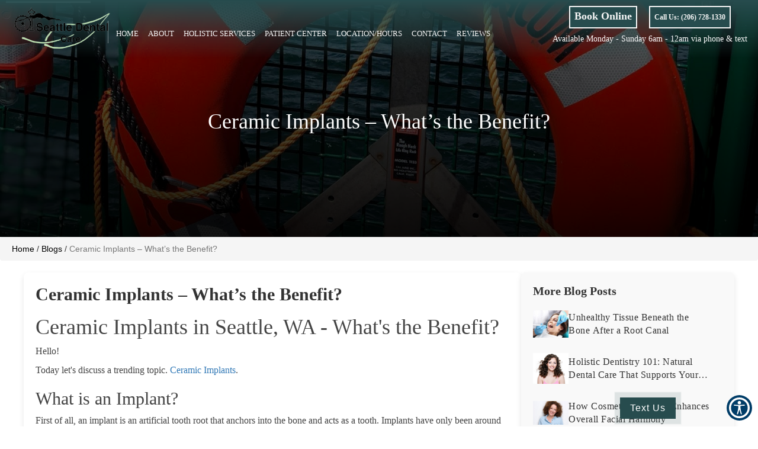

--- FILE ---
content_type: text/html; charset=UTF-8
request_url: https://www.seattledentalcare.com/blog/ceramic-implants-whats-the-benefit/
body_size: 17458
content:
<meta charset="utf-8"/>
<meta content="width=device-width, initial-scale=1.0" name="viewport"/>
<meta content="ie=edge" http-equiv="X-UA-Compatible"/>
<title>Benefit of Ceramic Implants | Seattle Dental Care Seattle, WA</title><meta <meta="" content="website" property="og:type"/><meta content="https://www.seattledentalcare.com/blogs/" property="og:url"/><meta content="https://www.seattledentalcare.com/wp-content/uploads/2025/10/img_9999_fnk27sw_migrated.jpg" property="og:image"/>
<!-- Global site tag (gtag.js) - Google Analytics --><script async="" src="https://www.googletagmanager.com/gtag/js?id=UA-139458062-65"></script><script>window.dataLayer = window.dataLayer || [];function gtag(){dataLayer.push(arguments);}gtag("js", new Date());gtag("config", "UA-139458062-65");</script>
<!-- Google Tag Manager --><script>(function(w,d,s,l,i){w[l]=w[l]||[];w[l].push({'gtm.start':new Date().getTime(),event:'gtm.js'});var f=d.getElementsByTagName(s)[0],j=d.createElement(s),dl=l!='dataLayer'?'&l='+l:'';j.async=true;j.src='https://www.googletagmanager.com/gtm.js?id='+i+dl;f.parentNode.insertBefore(j,f);})(window,document,'script','dataLayer','GTM-57BRKB8');</script><!-- End Google Tag Manager -->
<link href="https://www.seattledentalcare.com/wp-content/uploads/2025/10/dentist-seattle_wa-fav-icn_migrated.webp" rel="icon" type="image/png"/>
<link defer="" href="https://www.seattledentalcare.com/wp-content/uploads/2025/10/blogs_migrated.css" rel="stylesheet"/>
<style id="app-styles"></style>
<style id="page-styles"></style>
<style>
       .font-loaded body {
          font-family: 'Crimson';
       }
       .font-loaded body h1,h2,h3,h4,h5,h6 {
            font-family: Times new Roman !important;
        }
        </style>
<link href="https://fonts.googleapis.com/css?family=Crimson+Text" rel="stylesheet">
<link href="https://www.seattledentalcare.com/wp-content/uploads/2025/10/output.4d531610e919_migrated.css" rel="stylesheet" type="text/css"/><link href="https://www.seattledentalcare.com/wp-content/uploads/2025/10/link_underline_override_migrated.css" rel="stylesheet" type="text/css"/><link href="https://cdnjs.cloudflare.com/ajax/libs/animate.css/4.1.1/animate.min.css" rel="stylesheet" type="text/css"/><link href="https://www.seattledentalcare.com/wp-content/uploads/2025/10/bootstrap-datepicker.min_migrated.css" rel="stylesheet" type="text/css"/><link href="https://www.seattledentalcare.com/wp-content/uploads/2025/10/all_page_css_sgsla8e_migrated.css" rel="stylesheet" type="text/css"/>
</link>

<!-- Header component -->




<a href="#main-content" class="skip-link">Skip to Content</a>


    <style>


      @media (min-width: 1150px) and (max-width: 1300px) {
    body .wf3dq1r .header-links {
        padding: 0 8px 0px !important;
        font-size: 13px !important;
    }
}

      @media (max-width: 1300px) {
      .container.details {
    width: 100% !important;
}
      }


      @media (max-width: 1050px) {
    .w1iopi2d .serv-2 {
        padding: 130px 20px !important;
    }
}


      .wf3dq1r .header-links {
    font-size: 15px !important;
      }


.subMenu-1.visible {
  display: block !important;
}


h1.mn-tl {
    display: none;
}

      .skip-link {
  position: absolute;
  top: -40px;
  left: 10px;
  background: #fff;
  padding: 10px;
  z-index: 100;
}
.skip-link:focus {
  top: 10px;
}
   

.skip-link:focus {
  top: 10px;
  outline: 2px solid #000;
}



.inner-page-head.services {
    border-bottom: 0px solid #fff !important;
}


h1.mn-tl {
    text-transform: capitalize;
    display: none;
    font-size: 0;
    color: #fff;
}


section.container-fluid.page-banner.lozad.lozad-bg.bg-loaded {
    background-size: cover;
    height: 450px;
}

.single-post-container {
    font-family: 'Open Sans' !important;
}

section.container-fluid.page-banner.lozad.lozad-bg.bg-loaded h1 {
    color: #fff;
}

.blog-thumbnail img {
    object-position: top;
    width: 100%;
    height: 280px !important;
    object-fit: cover;
    object-position: top;
}

.w93rd8k {
    width: 100%;
    height: unset !important;
}

.w14dc26g {
    width: 100%;
    height: max-content !important;
}

.post-meta {
    display: none;
}
@media(max-width:900px){
section.container-fluid.page-banner.lozad.lozad-bg.bg-loaded {
    height: 250px !important;
    background-size: cover;
}

.single-post-wrapper {
    display: flex;
    max-width: 100% !important;
    margin: 0 auto;
    gap: 30px;
    flex-direction: column;
}

.single-post-container {
    width: 100% !important;
    background: #fff;
    padding: 20px;
    border-radius: 8px;
    box-shadow: 0 4px 10px rgba(0, 0, 0, 0.1);
    font-family: 'Open Sans';
}

aside.more-blogs {
    width: 100% !important;
}
}



 
      /* Transition effect for dropdown */
      .dropdown-menu {
        transition: visibility 0.2s, opacity 0.2s, transform 0.2s;
      }
      a:focus-visible {
        outline: 2px solid #007bff;
        /* background-color: #f8f9fa; */
        color: #007bff;
      }
       /* Highlight focused dropdown items */
       a:focus-visible {
        outline: 2px solid #007bff;
        /* background-color: #f8f9fa; */
        color: #007bff;
      }
       button:focus-visible {
        outline: 2px solid #007bff;
        background-color: #f8f9fa;
        color: #007bff;
      }
       /* Highlight focused dropdown items */
       button:focus-visible {
        outline: 2px solid #007bff;
        background-color: #f8f9fa;
        color: #007bff;
      }
    

  /* tab Nav */
  /* Hide all dropdown and supersubmenus by default */
.dropdown-menu,
.SuperSubMenu-1 {
  display: none;
  position: absolute;
  background-color: #fff;
  z-index: 1000;
  min-width: 200px;
  padding: 10px 0;
  box-shadow: 0 4px 8px rgba(0, 0, 0, 0.1);
}

/* Show submenus on hover via JS integration or mouse events */
.dropdown:hover > .dropdown-menu,
.dropdown:hover > .SuperSubMenu-1 {
  display: block;
}


  .dropdown-menu>li>a {
    white-space: normal !important;
}


  header > section > div.header-top > div.header-container > div.center-section > ul > li.dropdown.header-links:hover .subMenu-1 {
    display: block !important;
}
  
header > section > div > div > div.right-section > div.menu__nav > ul > li > ul > li:hover .SuperSubMenu-1 {
    display: block !important;
}

  header > section > div > div > div.right-section > div.menu__nav > ul > li:hover .subMenu-1 {
    display: block !important;
}

/* tab Nav */

.dropdown-menu {
        transition: visibility 0.2s, opacity 0.2s, transform 0.2s;
      }
      a:focus-visible {
        outline: 2px solid #007bff;
        /* background-color: #f8f9fa; */
        color: #007bff;
      }
       /* Highlight focused dropdown items */
       a:focus-visible {
        outline: 2px solid #007bff;
        /* background-color: #f8f9fa; */
        color: #007bff;
      }
       button:focus-visible {
        outline: 2px solid #007bff;
        background-color: #f8f9fa;
        color: #007bff;
      }
       /* Highlight focused dropdown items */
       button:focus-visible {
        outline: 2px solid #007bff;
        background-color: #f8f9fa;
        color: #007bff;
      }




</style>





<div class="componentId-2 common-header" style="position:relative">
  <div>
    <header>
    <section
      class="wf3dq1r"
      style="--wf3dq1r-0:null;--wf3dq1r-1:#f6f6f6;--wf3dq1r-5:#274c4e;--wf3dq1r-6:#f6f6f6;--wf3dq1r-13:fixed;--wf3dq1r-14:#274c4e;--wf3dq1r-15:#f6f6f6;--wf3dq1r-19:100%;--wf3dq1r-20:999;--wf3dq1r-21:#274c4e;--wf3dq1r-22:fixed;--wf3dq1r-31:#274c4e;--wf3dq1r-32:#fff;--wf3dq1r-34:#f6f6f6;--wf3dq1r-36:#274c4ea6;--wf3dq1r-38:#274c4e;--wf3dq1r-48:#274c4e"
    >
      <div class="header-top">
        <div class="header-container">
          <div class="left-section">
            <a href="/"
              ><img
                alt="Brand Logo"
                class="logo-img builder-editable-elements elementId-2-1"
                data-src="https://www.seattledentalcare.com/wp-content/uploads/2025/10/img_9999_1-transformed_e0gv4ze_migrated.png"
                src=""
                title="Brand Logo"
                width="100%"
            /></a>
          </div>
          <div class="center-section">
            <ul class="mainMenu-2 ul-links">
              <p class="nav__tag"></p>
              <li class="header-links">
                <a
                  aria-label="Home"
                  class="builder-editable-elements elementId-2-2"
                  href="/"
                  >Home</a
                >
              </li>
              <li class="header-links">
                <a
                  aria-label="About"
                  class="builder-editable-elements elementId-2-3"
                  href="#"
                  >About</a
                >
                <ul class="subMenu-1">
                  <li>
                    <a
                      aria-label="Your Holistic Dentists"
                      class="builder-editable-elements elementId-2-4"
                      href="/your-holistic-dentists"
                      >Your Holistic Dentists</a
                    >
                    <ul class="SuperSubMenu-1">
                      <li>
                        <a
                          aria-label="Richard Stickney, DDS"
                          class="builder-editable-elements elementId-2-5"
                          href="/richard-stickney-dds"
                          >Richard Stickney, DDS</a
                        >
                      </li>
                      <li>
                        <a
                          aria-label="Thomas Cziao, DMD, NMD, AIAOMT"
                          class="builder-editable-elements elementId-2-6"
                          href="/thomas-cziao-dmd-aiaomt/"
                          >Thomas Cziao, DMD, NMD, AIAOMT</a
                        >
                      </li>
                      <li>
                        <a
                          aria-label="Emily Li, DMD"
                          class="builder-editable-elements elementId-2-7"
                          href="/emily-li-dmd"
                          >Emily Li, DMD</a
                        >
                      </li>
                    </ul>
                  </li>
                  <li>
                    <a
                      aria-label="Meet The Team"
                      class="builder-editable-elements elementId-2-8"
                      href="/meet-the-team"
                      >Meet The Team</a
                    >
                  </li>
                  <li>
                    <a
                      aria-label="What Makes Us Different?"
                      class="builder-editable-elements elementId-2-9"
                      href="/what-makes-us-different"
                      >What Makes Us Different?</a
                    >
                  </li>
                  <li>
                    <a
                      aria-label="Financing and Insurance"
                      class="builder-editable-elements elementId-2-10"
                      href="/financing-and-insurance"
                      >Financing and Insurance</a
                    >
                  </li>
                  <li>
                    <a
                      aria-label="Gallery"
                      class="builder-editable-elements elementId-2-11"
                      href="/gallery"
                      >Gallery</a
                    >
                  </li>
                </ul>
              </li>
              <li class="header-links">
                <a
                  aria-label="Holistic Services"
                  class="builder-editable-elements elementId-2-12"
                  href="#"
                  >Holistic Services</a
                >
                <ul class="subMenu-1">
                  <li>
                    <a
                      aria-label="Biological, Natural &amp; Holistic Dentistry"
                      class="builder-editable-elements elementId-2-13"
                      href="/services/biological-natural-holistic-dentistry"
                      >Biological, Natural &amp; Holistic Dentistry</a
                    >
                  </li>
                  <li>
                    <a
                      aria-label="Laser Dentistry"
                      class="builder-editable-elements elementId-2-14"
                      href="/services/laser-dentistry"
                      >Laser Dentistry</a
                    >
                  </li>
                  <li>
                    <a
                      aria-label="Preventative Dentistry"
                      class="builder-editable-elements elementId-2-15"
                      href="/services/preventative-dentistry"
                      >Preventative Dentistry</a
                    >
                  </li>
                  <li>
                    <a
                      aria-label="Non- Surgical Periodontal Treatment"
                      class="builder-editable-elements elementId-2-16"
                      href="/services/non-surgical-periodontal-treatment"
                      >Non- Surgical Periodontal Treatment</a
                    >
                  </li>
                  <li>
                    <a
                      aria-label="Biological Clear Aligners"
                      class="builder-editable-elements elementId-2-17"
                      href="/services/biological-clear-aligners"
                      >Biological Clear Aligners</a
                    >
                  </li>
                  <li>
                    <a
                      aria-label="Ceramic Implants"
                      class="builder-editable-elements elementId-2-18"
                      href="/services/ceramic-implant"
                      >Ceramic Implants</a
                    >
                  </li>
                  <li>
                    <a
                      aria-label="Cosmetic Dentistry"
                      class="builder-editable-elements elementId-2-19"
                      href="/services/cosmetic-dentistry"
                      >Cosmetic Dentistry</a
                    >
                  </li>
                  <li>
                    <a
                      aria-label="Amalgam Removal"
                      class="builder-editable-elements elementId-2-20"
                      href="/services/amalgam-removal"
                      >Amalgam Removal</a
                    >
                  </li>
                  <li>
                    <a
                      aria-label="Biological Hygiene"
                      class="builder-editable-elements elementId-2-21"
                      href="/services/biological-hygiene"
                      >Biological Hygiene</a
                    >
                  </li>
                  <li>
                    <a
                      aria-label="Holistic Kids Dentistry At Seattle Dental Care"
                      class="builder-editable-elements elementId-2-22"
                      href="/services/holistic-pediatric-dentistry"
                      >Holistic Kids Dentistry At Seattle Dental Care</a
                    >
                  </li>
                </ul>
              </li>
              <li class="header-links">
                <a
                  aria-label="Patient Center"
                  class="builder-editable-elements elementId-2-23"
                  href="#"
                  >Patient Center</a
                >
                <ul class="subMenu-1">
                  <li>
                    <a
                      aria-label="Patient Forms"
                      class="builder-editable-elements elementId-2-24"
                      href="/patient-forms"
                      >Patient Forms</a
                    >
                  </li>
                  <li>
                    <a
                      aria-label="Helpful Links"
                      class="builder-editable-elements elementId-2-25"
                      href="/helpful-links"
                      >Helpful Links</a
                    >
                  </li>
                  <li>
                    <a
                      aria-label="Dental Information Videos"
                      class="builder-editable-elements elementId-2-26"
                      href="/dental-information-videos"
                      >Dental Information Videos</a
                    >
                  </li>
                  <li>
                    <a
                      aria-label="Meridian Tooth Chart"
                      class="builder-editable-elements elementId-2-27"
                      href="/meridian-tooth-chart"
                      >Meridian Tooth Chart</a
                    >
                  </li>
                  <li>
                    <a
                      aria-label="FAQs"
                      class="builder-editable-elements elementId-2-28"
                      href="/faqs"
                      >FAQs</a
                    >
                  </li>
                  <li>
                    <a
                      aria-label="Blogs"
                      class="builder-editable-elements elementId-2-29"
                      href="/blogs"
                      >Blogs</a
                    >
                  </li>
                </ul>
              </li>
              <li class="header-links">
                <a
                  aria-label="Location/Hours"
                  class="builder-editable-elements elementId-2-30"
                  href="#footer"
                  >Location/Hours</a
                >
                <ul class="subMenu-1">
                  <li>
                    <a
                      aria-label="Driving Directions and Parking"
                      class="builder-editable-elements elementId-2-31"
                      href="/driving-directions-and-parking"
                      >Driving Directions and Parking</a
                    >
                  </li>
                  <li>
                    <a
                      aria-label="Hours"
                      class="builder-editable-elements elementId-2-32"
                      href="#footer"
                      >Hours</a
                    >
                  </li>
                </ul>
              </li>
              <li class="header-links">
                <a
                  aria-label="Contact"
                  class="builder-editable-elements elementId-2-33"
                  href="/contact"
                  >Contact</a
                >
              </li>
              <li class="header-links">
                <a
                  aria-label="Reviews"
                  class="builder-editable-elements elementId-2-34"
                  href="/reviews"
                  >Reviews</a
                >
              </li>
            </ul>
          </div>
          <div class="right-section">
            <div class="button-div">
              <a
                 href="/request-an-appointment"
                target="_self"
                
                aria-label="Book Now"
                class="nav__btn"
                 ><span class="builder-editable-elements elementId-2-35">
                  <!-- -->Book Now</span
                ></a
              >
            </div>
          </div>
        </div>
      </div>
      <nav id="navigation">
        <div class="menu text-center">
          <div
            class="navbar navbar-default navigation navbar-fixed-top top-nav-collapse"
          >
            <div class="container-fluid menumain">
              <a aria-label="home" class="navbar-brand logo visible-xs" href="/"
                ><img
                  alt="Brand Logo"
                  class="img-responsive builder-editable-elements elementId-2-36"
                  data-src="https://www.seattledentalcare.com/wp-content/uploads/2025/10/img_9999_1-transformed_e0gv4ze_migrated.png"
                  src=""
                  title="Brand Logo"
              /></a>
              <div class="menu-xs nav-mobile visible-xs">
                <a aria-label="call" class="menu-a" href="tel:(206) 728-1330"
                  ><i aria-hidden="true" class="fa fa-phone"></i>
                  <p class="menu-text builder-editable-elements elementId-2-37">
                    Call
                  </p></a
                ><a
                    href="/request-an-appointment"
                target="_self"
                  aria-label="Book Now"
                  class="menu-a"
                  ><i aria-hidden="true" class="fa fa-calendar"></i>
                  <p class="menu-text builder-editable-elements elementId-2-38">
                    Book
                  </p></a
                ><a
                  aria-label="visit"
                  class="menu-a page-scroll"
                  href="#location"
                  ><i aria-hidden="true" class="fa fa-map-marker"></i>
                  <p class="menu-text builder-editable-elements elementId-2-39">
                    Visit
                  </p></a
                >
              </div>
              <button
                aria-label="hamburger"
                class="navbar-toggle visible-xs"
                id="menuBar"
                type="button"
              >
                <span class="icon-bar"></span><span class="icon-bar"></span
                ><span class="icon-bar"></span>
              </button>
              <div class="navbar-collapse navitems">
                <div class="fade-all"></div>
                <div class="mobile-view">
                  <div class="menu-mobile">
                    <a class="navbar-brand logo" href="#"
                      ><img
                        alt="Brand Logo"
                        class="img-responsive builder-editable-elements elementId-2-40"
                        data-src="https://www.seattledentalcare.com/wp-content/uploads/2025/10/img_9999_1-transformed_e0gv4ze_migrated.png"
                        src=""
                        title="Brand Logo"
                    /></a>
                    <div class="builder-dynamic-rmm style">
                      <ul
                        class="builder-dynamic-rmm-menu builder-dynamic-rmm-mobile"
                      >
                        <li>
                          <a
                            aria-label="Home"
                            class="builder-editable-elements elementId-2-41"
                            href="/"
                            >Home</a
                          >
                        </li>
                        <li>
                          <a
                            aria-label="About"
                            class="dropdown-toggle builder-editable-elements elementId-2-42"
                            data-hover="dropdown"
                            data-toggle="dropdown"
                            href="#"
                            >About</a
                          >
                          <ul>
                            <li>
                              <a
                                aria-label="Your Holistic Dentists"
                                class="builder-editable-elements elementId-2-43"
                                href="/your-holistic-dentists"
                                >Your Holistic Dentists</a
                              >
                              <ul>
                                <li>
                                  <a
                                    aria-label="Richard Stickney, DDS"
                                    class="builder-editable-elements elementId-2-44"
                                    href="/richard-stickney-dds"
                                    >Richard Stickney, DDS</a
                                  >
                                </li>
                                <li>
                                  <a
                                    aria-label="Thomas Cziao, DMD, NMD, AIAOMT"
                                    class="builder-editable-elements elementId-2-45"
                                    href="/thomas-cziao-dmd-aiaomt/"
                                    >Thomas Cziao, DMD, NMD, AIAOMT</a
                                  >
                                </li>
                                <li>
                                  <a
                                    aria-label="Emily Li, DMD"
                                    class="builder-editable-elements elementId-2-46"
                                    href="/emily-li-dmd"
                                    >Emily Li, DMD</a
                                  >
                                </li>
                              </ul>
                            </li>
                            <li>
                              <a
                                aria-label="Meet The Team"
                                class="builder-editable-elements elementId-2-47"
                                href="/meet-the-team"
                                >Meet The Team</a
                              >
                            </li>
                            <li>
                              <a
                                aria-label="What Makes Us Different?"
                                class="builder-editable-elements elementId-2-48"
                                href="/what-makes-us-different"
                                >What Makes Us Different?</a
                              >
                            </li>
                            <li>
                              <a
                                aria-label="Financing and Insurance"
                                class="builder-editable-elements elementId-2-49"
                                href="/financing-and-insurance"
                                >Financing and Insurance</a
                              >
                            </li>
                            <li>
                              <a
                                aria-label="Gallery"
                                class="builder-editable-elements elementId-2-50"
                                href="/gallery"
                                >Gallery</a
                              >
                            </li>
                          </ul>
                        </li>
                        <li>
                          <a
                            aria-label="Holistic Services"
                            class="dropdown-toggle builder-editable-elements elementId-2-51"
                            data-hover="dropdown"
                            data-toggle="dropdown"
                            href="#"
                            >Holistic Services</a
                          >
                          <ul>
                            <li>
                              <a
                                aria-label="Biological, Natural &amp; Holistic Dentistry"
                                class="builder-editable-elements elementId-2-52"
                                href="/services/biological-natural-holistic-dentistry"
                                >Biological, Natural &amp; Holistic Dentistry</a
                              >
                            </li>
                            <li>
                              <a
                                aria-label="Laser Dentistry"
                                class="builder-editable-elements elementId-2-53"
                                href="/services/laser-dentistry"
                                >Laser Dentistry</a
                              >
                            </li>
                            <li>
                              <a
                                aria-label="Preventative Dentistry"
                                class="builder-editable-elements elementId-2-54"
                                href="/services/preventative-dentistry"
                                >Preventative Dentistry</a
                              >
                            </li>
                            <li>
                              <a
                                aria-label="Non- Surgical Periodontal Treatment"
                                class="builder-editable-elements elementId-2-55"
                                href="/services/non-surgical-periodontal-treatment"
                                >Non- Surgical Periodontal Treatment</a
                              >
                            </li>
                            <li>
                              <a
                                aria-label="Biological Clear Aligners"
                                class="builder-editable-elements elementId-2-56"
                                href="/services/biological-clear-aligners"
                                >Biological Clear Aligners</a
                              >
                            </li>
                            <li>
                              <a
                                aria-label="Ceramic Implants"
                                class="builder-editable-elements elementId-2-57"
                                href="/services/ceramic-implant"
                                >Ceramic Implants</a
                              >
                            </li>
                            <li>
                              <a
                                aria-label="Cosmetic Dentistry"
                                class="builder-editable-elements elementId-2-58"
                                href="/services/cosmetic-dentistry"
                                >Cosmetic Dentistry</a
                              >
                            </li>
                            <li>
                              <a
                                aria-label="Amalgam Removal"
                                class="builder-editable-elements elementId-2-59"
                                href="/services/amalgam-removal"
                                >Amalgam Removal</a
                              >
                            </li>
                            <li>
                              <a
                                aria-label="Biological Hygiene"
                                class="builder-editable-elements elementId-2-60"
                                href="/services/biological-hygiene"
                                >Biological Hygiene</a
                              >
                            </li>
                            <li>
                              <a
                                aria-label="Holistic Kids Dentistry At Seattle Dental Care"
                                class="builder-editable-elements elementId-2-61"
                                href="/services/holistic-pediatric-dentistry"
                                >Holistic Kids Dentistry At Seattle Dental
                                Care</a
                              >
                            </li>
                          </ul>
                        </li>
                        <li>
                          <a
                            aria-label="Patient Center"
                            class="dropdown-toggle builder-editable-elements elementId-2-62"
                            data-hover="dropdown"
                            data-toggle="dropdown"
                            href="#"
                            >Patient Center</a
                          >
                          <ul>
                            <li>
                              <a
                                aria-label="Patient Forms"
                                class="builder-editable-elements elementId-2-63"
                                href="/patient-forms"
                                >Patient Forms</a
                              >
                            </li>
                            <li>
                              <a
                                aria-label="Helpful Links"
                                class="builder-editable-elements elementId-2-64"
                                href="/helpful-links"
                                >Helpful Links</a
                              >
                            </li>
                            <li>
                              <a
                                aria-label="Dental Information Videos"
                                class="builder-editable-elements elementId-2-65"
                                href="/dental-information-videos"
                                >Dental Information Videos</a
                              >
                            </li>
                            <li>
                              <a
                                aria-label="Meridian Tooth Chart"
                                class="builder-editable-elements elementId-2-66"
                                href="/meridian-tooth-chart"
                                >Meridian Tooth Chart</a
                              >
                            </li>
                            <li>
                              <a
                                aria-label="FAQs"
                                class="builder-editable-elements elementId-2-67"
                                href="/faqs"
                                >FAQs</a
                              >
                            </li>
                            <li>
                              <a
                                aria-label="Blogs"
                                class="builder-editable-elements elementId-2-68"
                                href="/blogs"
                                >Blogs</a
                              >
                            </li>
                          </ul>
                        </li>
                        <li>
                          <a
                            aria-label="Location/Hours"
                            class="dropdown-toggle builder-editable-elements elementId-2-69"
                            data-hover="dropdown"
                            data-toggle="dropdown"
                            href="#footer"
                            >Location/Hours</a
                          >
                          <ul>
                            <li>
                              <a
                                aria-label="Driving Directions and Parking"
                                class="builder-editable-elements elementId-2-70"
                                href="/driving-directions-and-parking"
                                >Driving Directions and Parking</a
                              >
                            </li>
                            <li>
                              <a
                                aria-label="Hours"
                                class="builder-editable-elements elementId-2-71"
                                href="#footer"
                                >Hours</a
                              >
                            </li>
                          </ul>
                        </li>
                        <li>
                          <a
                            aria-label="Contact"
                            class="builder-editable-elements elementId-2-72"
                            href="/contact"
                            >Contact</a
                          >
                        </li>
                        <li>
                          <a
                            aria-label="Reviews"
                            class="builder-editable-elements elementId-2-73"
                            href="/reviews"
                            >Reviews</a
                          >
                        </li>
                      </ul>
                    </div>
                    <a
                       href="/request-an-appointment"
                target="_self"
                      aria-label="Book Now"
                      class="btn booknow builder-editable-elements elementId-2-74"
                      >Book Now</a
                    >
                    <ul class="header-rt pull-right visible-xs">
                      <li class="ctanav1">
                        <a aria-label="2067281330" href="tel:(206) 728-1330"
                          ><p class="men-right-p">
                            <i aria-hidden="true" class="fa fa-phone"></i
                            ><span
                              class="builder-editable-elements elementId-2-76"
                              ><b
                                class="builder-editable-elements elementId-2-75"
                                >Call Us</b
                              >
                              <br />
                              <!-- -->(206) 728-1330</span
                            >
                          </p></a
                        >
                      </li>
                      <li class="ctanav3">
                        <a class="page-scroll" href="#location"
                          ><p
                            class="men-right-p builder-editable-elements elementId-2-77"
                          >
                            <i aria-hidden="true" class="fa fa-map-marker"></i>
                            <span
                              class="builder-editable-elements elementId-2-79"
                              ><b
                                class="builder-editable-elements elementId-2-78"
                                >Visit Us</b
                              >
                              <br />
                            </span></p
                        ></a>
                      </li>
                      <li class="ctanav2">
                        <a
                           href="/request-an-appointment"
                target="_self"
                          aria-label="Book Now"
                          class="btn booknow builder-editable-elements elementId-2-80"
                          >Book Now</a
                        >
                      </li>
                    </ul>
                  </div>
                </div>
              </div>
            </div>
          </div>
        </div>
      </nav>
      
    </section>
      </header>
  </div>
</div>


<script>

document.addEventListener("DOMContentLoaded", function () {



  
  
      
document.addEventListener("keydown", function (e) {
    if (e.key === "Tab") {
      document.querySelectorAll(".subMenu-1").forEach(menu => {
        menu.classList.add("visible");
      });
    }

    // When pressing Escape, remove "visible" from all dropdown-menus
    if (e.key === "Escape") {
      document.querySelectorAll(".subMenu-1.visible").forEach(menu => {
        menu.classList.remove("visible");
      });
    }
  });

  function addAriaLabelToBlank() { 
    const elements = document.querySelectorAll('a, button');

    elements.forEach(element => { 
      const textContent = element.textContent.trim(); 

      if (!textContent) return; 

      const opensInNewTab = element.hasAttribute('target') && element.getAttribute('target') === '_blank'; 
      let ariaLabel;

      if (opensInNewTab) { 
        ariaLabel = `${textContent} This link opens in a new tab`; 
      } else { 
        ariaLabel = `${textContent} button`; 
        element.setAttribute('role', 'button'); 
      }

      if (ariaLabel) { 
        element.setAttribute('aria-label', ariaLabel);
      } 
    });

    console.log("aria changed");
  }

  addAriaLabelToBlank();



 const main = document.querySelector('main');
  if (main) {
    main.setAttribute('tabindex', '-1');
  }


document.querySelector('main').id = 'main-content';




document.querySelectorAll('h1, h2, h3').forEach(el => {
  if (!el.textContent.trim()) {
    el.remove();
  }
});









const emptyP = document.querySelectorAll('#home-page-add-new p');
emptyP.forEach(p => {
  if (p.textContent.trim() === '') {
    p.remove();
  }
});



  setTimeout(() => {
  document.body.innerHTML = document.body.innerHTML.replace(/,(\s*WA)/gi, " $1");
}, 1000);





  if (!window.location.href.includes("kirkland") && !window.location.href.includes("shoreline") && !window.location.href.includes("bellevue")) {
  var targetElement = document.querySelector(".inner-page-head h1");
  if (targetElement) {
    let text = targetElement.textContent.trim();

    // Add "in Newnan NA" only if not already present
    if (!text.includes("in Seattle, WA")) {
      text += " in Seattle WA";
    }

    // Move "?" to the end if it's present but not already at the end
    if (text.includes("?") && !text.endsWith("?")) {
      text = text.replace(/\?/g, ""); // remove all question marks
      text = text.trim() + "?";       // add one at the end
    }

    targetElement.textContent = text;
  }
}





  document.querySelector('nav').setAttribute('role', 'navigation');
  $('.breadcrumb').attr("role", "navigation");
  $('.reviews-top .container span.star-rating').attr("aria-label", "Rated 5 out of 5 stars");
  $(".page-banner").attr('role', 'img');


  $(".success-message__text, main > #navigation, #appointment, .rte-content, .success-message, .nivedh, .container-location-1030 .location-wrap h5, #messages > div:nth-child(1) > div > h3, h4.modal-title, #reviewModal").remove();



 
document.addEventListener("click", function (e) {
  const btn = document.getElementById("menuBar");
  const mobileView = document.querySelector(".mobile-view");

  if (btn && mobileView && e.target.closest("#menuBar")) {
    btn.classList.toggle("builder-dynamic-close");
    mobileView.classList.toggle("builder-dynamic-rt");
  }
});


});


</script>







<!-- Add the custom HTML code here. -->

<!-- Banner Component -->
<div class="banner">
    <div class="banner-overlay"></div>
    <div class="banner-content">
        <h1>Ceramic Implants – What’s the Benefit?</h1>
    </div>
</div>

<!-- Breadcrumb Component -->
<div class="breadcrumb">
    <a href="https://www.seattledentalcare.com">Home</a> /
    <a href="https://www.seattledentalcare.com/index.php/blogs">Blogs</a> /
    <span>Ceramic Implants – What’s the Benefit?</span>
</div>


<div class="single-post-wrapper">
    <!-- Main Post Content -->
    <div class="single-post-container">
                    <article class="single-post">
                <!--  -->
                <h1 class="post-title">Ceramic Implants – What’s the Benefit?</h1>
                <div class="post-meta">
                    <span>Posted by inception1 on June 24, 2020, 03:42 AM</span>
                </div>
                <div class="post-content">
                    <h1>Ceramic Implants in Seattle, WA&nbsp;- What's the Benefit?</h1>
<p>Hello!</p>
<p>Today let's discuss a trending topic. <a href="https://www.seattledentalcare.com/services/ceramic-implants/">Ceramic Implants</a>.</p>
<h2>What is an Implant?</h2>
<p>First of all, an implant is an artificial tooth root that anchors into the bone and acts as a tooth. Implants have only been around in the dental field for around 25 years or so, and technology has come a long way since then. For many years we&rsquo;ve been working with titanium dental implants, but the newest technology is pointing to all-ceramic dental implants.</p>
<h2>Titanium vs. Zirconia Dental Implants in Seattle, WA</h2>
<p>Titanium is a strong metal, but as with most metals, it suffers corrosion. Corrosion is a gradual process of deterioration and happens when the metal reacts with the electrolytic environment in the human body. When the titanium is exposed to fluid or air, it develops a layer of titanium dioxide and forms a boundary between the metal and the body. Over time, the integrity of the titanium becomes weaker and weaker. The titanium implants also have two parts to them and thus have a prosthetic connection, which poses a weak spot for bacterial growth and possible gum irritation. Although titanium allergies are rare, metal sensitivities are not. This can pose a problem to the surrounding gum tissue and cause peri-implantitis, which affects the soft gum tissue as well as the surrounding bone and can cause the implant to fail.</p>
<p>Our <a href="https://www.seattledentalcare.com/your-holistic-dentists/">holistic dentists Seattle,WA</a>&nbsp;ensure that each patient receives<a href="https://www.seattledentalcare.com/services/biological-hygiene/">&nbsp;personalized care</a>&nbsp;and advice on how to maintain their oral health, as well as providing treatments that are tailored to the individual's needs. We are committed to providing the<a href="https://www.seattledentalcare.com/services/biological-natural-holistic-dentistry/">&nbsp;highest quality biological dentistry</a>&nbsp;and ensuring that our patients are comfortable and relaxed throughout the process. We are dedicated to helping our patients achieve optimum dental and whole-body health while maintaining a beautiful smile.&nbsp;<if you're="" ready="" to="" experience="" the="" best="" biological="" dental="" care,="" please="" contact&nbsp;<a="" href="https://www.seattledentalcare.com/">natural dentist near me&nbsp;at (206) 728-1330 or visit us at 2107 Elliott Ave Ste 210, Seattle, WA 98121. We will be happy to guide you further.</if></p><div class="scriptlesssocialsharing"><h3 class="scriptlesssocialsharing__heading">SHARE THIS POST:</h3><div class="scriptlesssocialsharing-buttons"><a class="button twitter" target="_blank" href="https://twitter.com/intent/tweet?text=Ceramic%20Implants%20%E2%80%93%20What%E2%80%99s%20the%20Benefit%3F&#038;url=https%3A%2F%2Fwww.seattledentalcare.com%2Fblog%2Fceramic-implants-whats-the-benefit%2F" rel="noopener noreferrer nofollow"><span class="screen-reader-text">Share on X (Twitter)</span></a><a class="button facebook" target="_blank" href="https://www.facebook.com/sharer/sharer.php?u=https%3A%2F%2Fwww.seattledentalcare.com%2Fblog%2Fceramic-implants-whats-the-benefit%2F" rel="noopener noreferrer nofollow"><span class="screen-reader-text">Share on Facebook</span></a><a class="button linkedin" target="_blank" href="https://www.linkedin.com/shareArticle?mini=1&#038;url=https%3A%2F%2Fwww.seattledentalcare.com%2Fblog%2Fceramic-implants-whats-the-benefit%2F&#038;title=Ceramic%20Implants%20%E2%80%93%20What%E2%80%99s%20the%20Benefit%3F&#038;source=https%3A%2F%2Fwww.seattledentalcare.com" rel="noopener noreferrer nofollow"><span class="screen-reader-text">Share on LinkedIn</span></a><a class="button email" href="/cdn-cgi/l/email-protection#[base64]" rel="noopener noreferrer nofollow"><span class="screen-reader-text">Share on Email</span></a></div></div>                </div>
                <div class="post-tags">
                                    </div>
                <div class="post-pagination">
                    <div class="prev-post"><a href="https://www.seattledentalcare.com/blog/help-for-tmj/" rel="prev">« Previous Post</a></div>                    <div class="next-post"><a href="https://www.seattledentalcare.com/blog/biocompatibility-of-dental-materials/" rel="next">Next Post »</a></div>                </div>
            </article>
            </div>

    <!-- Sidebar -->
    <aside class="more-blogs">
        <h2>More Blog Posts</h2>
                        <div class="related-post">
                    <a href="https://www.seattledentalcare.com/blog/root-canal/">
                                                    <img width="128" height="96" src="https://www.seattledentalcare.com/wp-content/uploads/2026/01/bigstock-Child-to-the-dentist-84483392-scaled.jpg" class="attachment-thumbnail size-thumbnail wp-post-image" alt="Unhealthy Tissue Beneath the Bone After a Root Canal" title="Unhealthy Tissue Beneath the Bone After a Root Canal" decoding="async" loading="lazy" srcset="https://www.seattledentalcare.com/wp-content/uploads/2026/01/bigstock-Child-to-the-dentist-84483392-scaled.jpg 2560w, https://www.seattledentalcare.com/wp-content/uploads/2026/01/bigstock-Child-to-the-dentist-84483392-768x577.jpg 768w, https://www.seattledentalcare.com/wp-content/uploads/2026/01/bigstock-Child-to-the-dentist-84483392-1536x1155.jpg 1536w, https://www.seattledentalcare.com/wp-content/uploads/2026/01/bigstock-Child-to-the-dentist-84483392-2048x1540.jpg 2048w, https://www.seattledentalcare.com/wp-content/uploads/2026/01/bigstock-Child-to-the-dentist-84483392-600x451.jpg 600w" sizes="auto, (max-width: 128px) 100vw, 128px" />                                                <h3>Unhealthy Tissue Beneath the Bone After a Root Canal</h3>
                    </a>
                </div>
                        <div class="related-post">
                    <a href="https://www.seattledentalcare.com/blog/holistic-dentistry-101-natural-dental-care-that-supports-your-whole-body/">
                                                    <img width="112" height="96" src="https://www.seattledentalcare.com/wp-content/uploads/2025/12/holistic-dentistry-in-Seattle-WA.jpg" class="attachment-thumbnail size-thumbnail wp-post-image" alt="Holistic Dentistry 101: Natural Dental Care That Supports Your Whole Body" title="Holistic Dentistry 101: Natural Dental Care That Supports Your Whole Body" decoding="async" loading="lazy" srcset="https://www.seattledentalcare.com/wp-content/uploads/2025/12/holistic-dentistry-in-Seattle-WA.jpg 900w, https://www.seattledentalcare.com/wp-content/uploads/2025/12/holistic-dentistry-in-Seattle-WA-768x659.jpg 768w, https://www.seattledentalcare.com/wp-content/uploads/2025/12/holistic-dentistry-in-Seattle-WA-600x515.jpg 600w" sizes="auto, (max-width: 112px) 100vw, 112px" />                                                <h3>Holistic Dentistry 101: Natural Dental Care That Supports Your Whole Body</h3>
                    </a>
                </div>
                        <div class="related-post">
                    <a href="https://www.seattledentalcare.com/blog/how-cosmetic-dentistry-enhances-overall-facial-harmony/">
                                                    <img width="128" height="85" src="https://www.seattledentalcare.com/wp-content/uploads/2025/11/Cosmetic-Dentistry-in-Seattle-WA.jpg" class="attachment-thumbnail size-thumbnail wp-post-image" alt="How Cosmetic Dentistry Enhances Overall Facial Harmony" title="How Cosmetic Dentistry Enhances Overall Facial Harmony" decoding="async" loading="lazy" srcset="https://www.seattledentalcare.com/wp-content/uploads/2025/11/Cosmetic-Dentistry-in-Seattle-WA.jpg 900w, https://www.seattledentalcare.com/wp-content/uploads/2025/11/Cosmetic-Dentistry-in-Seattle-WA-768x511.jpg 768w, https://www.seattledentalcare.com/wp-content/uploads/2025/11/Cosmetic-Dentistry-in-Seattle-WA-600x399.jpg 600w" sizes="auto, (max-width: 128px) 100vw, 128px" />                                                <h3>How Cosmetic Dentistry Enhances Overall Facial Harmony</h3>
                    </a>
                </div>
            </aside>
</div>



<!-- Add the custom HTML code here. -->

<!-- Footer component -->
<div class="componentId-11" style="position:relative"><div><section class="wstjxc8" style="--wstjxc8-0:#ffffff;--wstjxc8-1:#274c4eFF;--wstjxc8-3:#ffffff;--wstjxc8-5:#363d5bFF;--wstjxc8-10:#274c4eFF"><div class="foot-sec"><div class="container-fluid"><div class="row justify-center"><div class="col-md-5"><div class="map"><div class="location-container" id="location-map1672929965390" style="width:100%;position:relative"><div id="iframe-loc single-loc1672929965390" style="height:350px;position:relative;overflow:hidden"></div><a class="dyx3x3w" href="http://www.google.com/maps/place/#" target="_blank"><div class="i10opbpn"></div><div class="d1qno5ja builder-editable-elements elementId-11-1">Directions</div></a></div></div></div><div class="col-md-4"><div class="title builder-editable-elements elementId-11-2">Seattle Dental Care</div><div class="hour__wrap"><div class="title builder-editable-elements elementId-11-3">Office Hours</div><div><p class="info builder-editable-elements elementId-11-4">MON - SUN<!-- --> <span class="pull-right builder-editable-elements elementId-11-5">8:00 am - 5:00 pm</span></p></div></div><div class="title builder-editable-elements elementId-11-6">Location</div><p class="info builder-editable-elements elementId-11-7">2107 Elliott Ave Ste 210<!-- -->,</p><p class="info builder-editable-elements elementId-11-8">Seattle, WA</p><a aria-label="2067281330" class="info builder-editable-elements elementId-11-9" href="tel:2067281330">Phone :&nbsp;<!-- -->(206) 728-1330</a><br><a aria-label="2067281330" class="info builder-editable-elements elementId-11-10" href="sms:2067281330">Text Us :&nbsp;<!-- -->(206) 728-1330</a><p class="info"><a aria-label="info@seattledentalcare.com" class="builder-editable-elements elementId-11-11" href="/cdn-cgi/l/email-protection#b9d0d7dfd6f9cadcd8cdcdd5dcdddcd7cdd8d5dad8cbdc97dad6d4">Email : <!-- --><span class="__cf_email__" data-cfemail="2940474f46695a4c485d5d454c4d4c475d48454a485b4c074a4644">[email&#160;protected]</span></a></p></div><div class="col-md-3 nav__footer"><div class="sec"><ul></ul></div></div></div></div><ul class="footer__legal wow fadeInUp"><li><div class="social-io"><div class="row justify-center"><div class="col-md-3"><a aria-label="Google" data-placement="bottom" href="https://maps.google.com/maps?cid=4342454741514385982" target="_blank"><i class="fa fa fa-google"></i></a></div><div class="col-md-3"><a aria-label="Yelp" data-placement="bottom" href="https://www.yelp.com/biz/richard-stickney-dds-ps-seattle-2?adjust_creative=THYDtcRpkqRd5VJtFHNJGA&amp;utm_campaign=yelp_api_v3&amp;utm_medium=api_v3_business_lookup&amp;utm_source=THYDtcRpkqRd5VJtFHNJGA" target="_blank"><i class="fa fa fa-yelp"></i></a></div><div class="col-md-3"><a aria-label="Facebook" data-placement="bottom" href="https://www.facebook.com/seattleholisticdentalcare/" target="_blank"><i class="fa fa fa-facebook"></i></a></div><div class="col-md-3"><a aria-label="Instagram" data-placement="bottom" href="https://www.instagram.com/seattledentalcare/" target="_blank"><i class="fa fa fa-instagram"></i></a></div><div class="col-md-3"><a aria-label="Twitter" data-placement="bottom" href="https://twitter.com/seattledentcare" target="_blank"><i class="fa fa fa-twitter"></i></a></div></div></div></li><li><a aria-label="Copyright" class="builder-editable-elements elementId-11-12" href="" style="pointer-events:none">© Copyright<!-- --> <span class="copyright_year builder-editable-elements elementId-11-13">2025</span> </a></li><li><a aria-label="Privacy Policy" class="builder-editable-elements elementId-11-14" href="/privacy-policy/">Privacy Policy</a></li><li><a aria-label="Terms and Conditions" class="builder-editable-elements elementId-11-15" href="/terms-and-conditions/">Terms and Conditions</a></li><li><a aria-label="Accessibility Statement" class="builder-editable-elements elementId-11-16" href="/accessibility-statement/">Accessibility Statement</a></li></ul></div></section></div></div>

<!-- Body Scripts -->

<script data-cfasync="false" src="/cdn-cgi/scripts/5c5dd728/cloudflare-static/email-decode.min.js"></script><script type="text/javascript">window.__INITIAL__DATA__ = {}</script>
<script type="text/javascript"></script>
<link crossorigin="anonymous" href="https://www.seattledentalcare.com/wp-content/uploads/fontawesome-files/css/fontawesome.min.css" rel="stylesheet">
<link crossorigin="anonymous" href="https://www.seattledentalcare.com/wp-content/uploads/fontawesome-files/css/brands.min.css" rel="stylesheet"/>
<link crossorigin="anonymous" href="https://www.seattledentalcare.com/wp-content/uploads/fontawesome-files/css/solid.min.css" rel="stylesheet"/>
<link crossorigin="anonymous" href="https://www.seattledentalcare.com/wp-content/uploads/fontawesome-files/css/v4-font-face.min.css" rel="stylesheet"/>
<link crossorigin="anonymous" href="https://www.seattledentalcare.com/wp-content/uploads/fontawesome-files/css/v4-shims.min.css" rel="stylesheet"/>
<script defer="" src="https://cdn.jsdelivr.net/npm/node-forge@1.0.0/dist/forge.min.js"></script>
<script id="component-data" type="text/javascript">var website_properties = {"APPOINTMENT_RESPONSE_CUSTOM_MESSAGE":"","SKYFLOW_ENABLED":"False","ASANA_PROJECT":"1202410243581119","CUSTOM_COLOR":"#66c2ff","PRIMARY_COLOR_LIGHT":"#989cac","PRIMARY_COLOR_DARK":"#007fcb","SECONDARY_COLOR_DARK":"#34515e","CONTACT_POPUP_SUCCESS_TEXT":"Your contact details have been successfully received.","REVIEW_POPUP_SUCCESS_TEXT":"Your Review has been successfully received.","BLOG_POPUP_SUCCESS_TEXT":"Your reply has been successfully received.","APPOINTMENT_POPUP_SUCCESS_TEXT":"Thank you for submitting your request. Our office will get back to you.","OPEN_AI_REQUEST_LIMIT":"25","COUNTRY_CODE":"+1","NEXT_GO_LIVE_TIME":"","BILLING_NOTI_EMAIL":"","IMAGE_AI_REQUEST_LIMIT":"10","MAP_STYLES":"[]","GRAD_1":"","GRAD_2":"","LANDING_PAGE_POPUP_SUCCESS_TEXT":"Thank you for your response. We will get back to you shortly.","BANNER_CAPTION":"Thomas Cziao","BANNER_SUB_CAPTION":"","BANNER_LOCATION":"Seattle, WA","IMAGE_CAPTION":"","PAGE_TITLE":"","COMPONENT_TITLE":"","BODY_TEXT":"","HYPER_LINK":"","SECONDARY_COLOR_LIGHT":"#15a5ed","HEADER_FONT":"Times new Roman","SECONDARY_COLOR":"#363d5b","APPOINTMENT_SUCCESS_REDIRECT":"","CONTACT_SUCCESS_REDIRECT":"","REVIEW_SUCCESS_REDIRECT":"","BLOG_DUE_DATES":"[20]","SHOW_TEAM_MEMBER_IN_TEMPLATE":"True","HEADER_FONT_SIZE":"10px","REVIEW_REQUEST_LIMIT":"50","CAMPAIGN_CONTACTS_LIMIT":"5000","PREFERRED_MAILING_START_TIME":"7:00 am","PREFERRED_MAILING_END_TIME":"7:00 pm","PRIMARY_FONT_SIZE":"px","PRIMARY_FONT":"'Crimson'","RECOMMEND_QUESTION":"Thank You for choosing us!","APPOINTMENT_ACKNOWLEDGEMENT":"null","CONTACT_ACKNOWLEDGEMENT":"null","PREFERRED_ANALYTICS_MAIL_TIME":"","PATIENT_CONFIRMATION_BODY":"False","COUNTRY":"US","TIMEZONE":"PT","REVIEW_TEXT":"","BRAND_POPUP_INIT":"False","ENABLE_META_KEYWORD":"True","BLOG_AI_REQUEST_LIMIT":"60","PRIMARY_COLOR":"#274c4e","APPOINTMENT_RESPONSE_MAIL":"False","DOCTIBLE_PATIENT_COMMUNICATOR":"False","DOCTIBLE_TEMPLATES":"False","DOCTIBLE_PATIENT_GROUPS":"False","DOCTIBLE_DIGITAL_FORMS":"False","DOCTIBLE_WEBSITE_MESSENGER":"False","DOCTIBLE_REVIEWS":"False","DOCTIBLE_APPOINTMENTS":"False","DOCTIBLE_CONTACTS":"False","DOCTIBLE_CAMPAIGNS":"False"};
  var location_data = [{"id":4006,"area":"Seattle, WA","zip":"98121","state":"WA","mobile":null,"fax":null,"email":"info@seattledentalcare.com","order":1,"phone":"2067281330","address":"2107 Elliott Ave Ste 210","website":4218,"latitude":"47.61136892983746","longitude":"-122.34567558923867","address_display":"2107 Elliott Ave Ste 210, Seattle, WA 98121","working_hours":[{"days":"Monday","hours":"8:00 am - 5:00 pm","off":false,"appointments_only":false},{"days":"Tuesday","hours":"8:00 am - 5:00 pm","off":false,"appointments_only":false},{"days":"Wednesday","hours":"8:00 am - 5:00 pm","off":false,"appointments_only":false},{"days":"Thursday","hours":"8:00 am - 5:00 pm","off":false,"appointments_only":false},{"days":"Friday","hours":"8:00 am - 5:00 pm","off":false,"appointments_only":false},{"days":"Saturday","hours":"8:00 am - 5:00 pm","off":false,"appointments_only":false},{"days":"Sunday","hours":"8:00 am - 5:00 pm","off":false,"appointments_only":false}],"show":true,"mapConfig":{}}];
  var teams = [{"id":3407,"name":"Dr. Thomas Cziao DMD, NMD, AIAOMT","about":"Dr. Thomas Cziao is a dedicated and compassionate dental provider who focuses in biological and biomimetic dentistry. He constantly advances his knowledge on the most updated technologies in the dental field and combine them with a holistic approach to ensure his patients receive the best care possible.\n\nHe is experienced in surgeries, implant restoration, SMART (Safe Mercury Amalgam Removal Technique), Invisalign, CEREC crown and cosmetic restoration. He will also be bringing in his knowledge in pediatric dentistry, allowing us to serve our little ones through a holistic approach.","speciality":"Holistic and Biological Dentist","profile_pic_cropped":"https://www.seattledentalcare.com/wp-content/uploads/2025/10/1642236099_1584607002_male-dummy_migrated.jpg","slug":"dr-thomas-cziao-dmd-nmd-aiaomt","teamlanguage_set":[],"teammembership_set":[],"teameducation_set":[],"is_staff":false,"enable_review":true,"img_title":null,"img_caption":null,"img_alt":"image of the doctor Dr. Thomas Cziao DMD, NMD, AIAOMT","img_description":null,"img_url":null,"teammemberlocation_set":[{"id":2678,"area":"Seattle, WA","created_at":"2022-06-14T04:43:20.851250-07:00","updated_at":"2022-06-14T04:43:20.851273-07:00","created_by":"jofinj","updated_by":"jofinj","team_member":3407,"location":4006}],"teammemberservicelocation_set":[{"id":13156,"created_at":"2022-06-14T04:43:51.827381-07:00","updated_at":"2022-06-14T04:43:51.827404-07:00","created_by":"jofinj","updated_by":"jofinj","location":4006,"service":18557,"teammember":3407},{"id":13157,"created_at":"2022-06-14T04:43:56.332386-07:00","updated_at":"2022-06-14T04:43:56.332408-07:00","created_by":"jofinj","updated_by":"jofinj","location":4006,"service":18559,"teammember":3407},{"id":13158,"created_at":"2022-06-14T04:43:59.972676-07:00","updated_at":"2022-06-14T04:43:59.972699-07:00","created_by":"jofinj","updated_by":"jofinj","location":4006,"service":18563,"teammember":3407},{"id":13160,"created_at":"2022-06-14T04:44:08.245277-07:00","updated_at":"2022-06-14T04:44:08.245300-07:00","created_by":"jofinj","updated_by":"jofinj","location":4006,"service":18562,"teammember":3407},{"id":13161,"created_at":"2022-06-14T04:44:12.268849-07:00","updated_at":"2022-06-14T04:44:12.268871-07:00","created_by":"jofinj","updated_by":"jofinj","location":4006,"service":18560,"teammember":3407},{"id":13159,"created_at":"2022-06-14T04:44:06.140040-07:00","updated_at":"2022-06-14T04:44:06.140062-07:00","created_by":"jofinj","updated_by":"jofinj","location":4006,"service":18558,"teammember":3407},{"id":32267,"created_at":"2023-10-22T19:38:47.425661-07:00","updated_at":"2023-10-22T19:38:47.425691-07:00","created_by":"","updated_by":"","location":4006,"service":20080,"teammember":3407},{"id":32271,"created_at":"2023-10-22T19:38:52.087179-07:00","updated_at":"2023-10-22T19:38:52.087226-07:00","created_by":"","updated_by":"","location":4006,"service":18563,"teammember":3407},{"id":32275,"created_at":"2023-10-22T19:39:00.695031-07:00","updated_at":"2023-10-22T19:39:00.695063-07:00","created_by":"","updated_by":"","location":4006,"service":18562,"teammember":3407},{"id":32279,"created_at":"2023-10-22T19:39:10.545209-07:00","updated_at":"2023-10-22T19:39:10.545250-07:00","created_by":"","updated_by":"","location":4006,"service":20645,"teammember":3407},{"id":32283,"created_at":"2023-10-22T19:39:18.444260-07:00","updated_at":"2023-10-22T19:39:18.444302-07:00","created_by":"","updated_by":"","location":4006,"service":18560,"teammember":3407},{"id":32287,"created_at":"2023-10-22T19:39:27.244861-07:00","updated_at":"2023-10-22T19:39:27.244904-07:00","created_by":"","updated_by":"","location":4006,"service":18559,"teammember":3407},{"id":32291,"created_at":"2023-10-22T19:39:37.243331-07:00","updated_at":"2023-10-22T19:39:37.243377-07:00","created_by":"","updated_by":"","location":4006,"service":20079,"teammember":3407},{"id":32295,"created_at":"2023-10-22T19:39:48.662404-07:00","updated_at":"2023-10-22T19:39:48.662451-07:00","created_by":"","updated_by":"","location":4006,"service":18558,"teammember":3407},{"id":32299,"created_at":"2023-10-22T19:39:58.376573-07:00","updated_at":"2023-10-22T19:39:58.376603-07:00","created_by":"","updated_by":"","location":4006,"service":20081,"teammember":3407},{"id":32303,"created_at":"2023-10-22T19:40:07.378676-07:00","updated_at":"2023-10-22T19:40:07.378706-07:00","created_by":"","updated_by":"","location":4006,"service":18557,"teammember":3407}],"img_file_url":"https://www.seattledentalcare.com/wp-content/uploads/2025/10/1642236099_1584607002_male-dummy_migrated.jpg","profile_pic_size":"250x250","page_url":"/team/dr-thomas-cziao-dmd-nmd-aiaomt","profile_pic":"https://www.seattledentalcare.com/wp-content/uploads/2025/10/1642236099_1584607002_male-dummy_migrated.jpg","created_at":"2022-06-12T18:54:10.615321-07:00","updated_at":"2025-07-27T17:40:02.963634-07:00","created_by":"drstickney@gmail.com","updated_by":"info@seattledentalcare.com","email":"info@seattledentalcare.com","original_image":null,"seo_title":null,"seo_description":null,"seo_keywords":null,"no_index":false,"no_follow":false,"seo_schema":null,"order":0,"og_tags":null,"show_on_homepage":true,"website":4218,"img_file_field":null},{"id":3419,"name":"Dr. Richard Stickney","about":"<p>https://www.seattledentalcare.com/meet-the-team/</p>","speciality":"Dentist","profile_pic_cropped":"https://www.seattledentalcare.com/wp-content/uploads/2025/10/1642236099_1584607002_male-dummy_migrated.jpg","slug":"dr-richard-stickney","teamlanguage_set":[],"teammembership_set":[],"teameducation_set":[],"is_staff":true,"enable_review":true,"img_title":null,"img_caption":null,"img_alt":"image of the doctor Dr. Richard Stickney","img_description":null,"img_url":null,"teammemberlocation_set":[{"id":2677,"area":"Seattle, WA","created_at":"2022-06-14T04:43:08.689860-07:00","updated_at":"2022-06-14T04:43:08.689877-07:00","created_by":"jofinj","updated_by":"jofinj","team_member":3419,"location":4006}],"teammemberservicelocation_set":[{"id":32268,"created_at":"2023-10-22T19:38:48.370017-07:00","updated_at":"2023-10-22T19:38:48.370070-07:00","created_by":"","updated_by":"","location":4006,"service":20080,"teammember":3419},{"id":32272,"created_at":"2023-10-22T19:38:54.056569-07:00","updated_at":"2023-10-22T19:38:54.056614-07:00","created_by":"","updated_by":"","location":4006,"service":18563,"teammember":3419},{"id":32276,"created_at":"2023-10-22T19:39:03.380418-07:00","updated_at":"2023-10-22T19:39:03.380452-07:00","created_by":"","updated_by":"","location":4006,"service":18562,"teammember":3419},{"id":32280,"created_at":"2023-10-22T19:39:11.974195-07:00","updated_at":"2023-10-22T19:39:11.974238-07:00","created_by":"","updated_by":"","location":4006,"service":20645,"teammember":3419},{"id":32284,"created_at":"2023-10-22T19:39:20.722950-07:00","updated_at":"2023-10-22T19:39:20.722981-07:00","created_by":"","updated_by":"","location":4006,"service":18560,"teammember":3419},{"id":32288,"created_at":"2023-10-22T19:39:30.161272-07:00","updated_at":"2023-10-22T19:39:30.161304-07:00","created_by":"","updated_by":"","location":4006,"service":18559,"teammember":3419},{"id":32292,"created_at":"2023-10-22T19:39:42.139609-07:00","updated_at":"2023-10-22T19:39:42.139654-07:00","created_by":"","updated_by":"","location":4006,"service":20079,"teammember":3419},{"id":32296,"created_at":"2023-10-22T19:39:51.226932-07:00","updated_at":"2023-10-22T19:39:51.226975-07:00","created_by":"","updated_by":"","location":4006,"service":18558,"teammember":3419},{"id":32300,"created_at":"2023-10-22T19:40:00.839688-07:00","updated_at":"2023-10-22T19:40:00.839735-07:00","created_by":"","updated_by":"","location":4006,"service":20081,"teammember":3419},{"id":32304,"created_at":"2023-10-22T19:40:09.243297-07:00","updated_at":"2023-10-22T19:40:09.243329-07:00","created_by":"","updated_by":"","location":4006,"service":18557,"teammember":3419}],"img_file_url":"https://www.seattledentalcare.com/wp-content/uploads/2025/10/1642236099_1584607002_male-dummy_migrated.jpg","profile_pic_size":"250x250","page_url":"/team/dr-richard-stickney","profile_pic":"https://www.seattledentalcare.com/wp-content/uploads/2025/10/1642236099_1584607002_male-dummy_migrated.jpg","created_at":"2022-06-14T04:43:06.494542-07:00","updated_at":"2025-07-27T17:40:03.565810-07:00","created_by":"jofinj","updated_by":"info@seattledentalcare.com","email":"","original_image":null,"seo_title":null,"seo_description":null,"seo_keywords":null,"no_index":false,"no_follow":false,"seo_schema":null,"order":1,"og_tags":null,"show_on_homepage":true,"website":4218,"img_file_field":null},{"id":3414,"name":"Taryn","about":"<p>https://www.seattledentalcare.com/meet-the-team/</p>","speciality":"Registered Dental Assistant","profile_pic_cropped":"https://www.seattledentalcare.com/wp-content/uploads/2025/10/1642236099_1584607002_male-dummy_migrated.jpg","slug":"taryn","teamlanguage_set":[],"teammembership_set":[],"teameducation_set":[],"is_staff":true,"enable_review":true,"img_title":null,"img_caption":null,"img_alt":"image of the doctor Taryn","img_description":null,"img_url":null,"teammemberlocation_set":[{"id":2673,"area":"Seattle, WA","created_at":"2022-06-12T18:56:37.212520-07:00","updated_at":"2022-06-12T18:56:37.212552-07:00","created_by":"","updated_by":"","team_member":3414,"location":4006}],"teammemberservicelocation_set":[{"id":32269,"created_at":"2023-10-22T19:38:49.380067-07:00","updated_at":"2023-10-22T19:38:49.380099-07:00","created_by":"","updated_by":"","location":4006,"service":20080,"teammember":3414},{"id":32273,"created_at":"2023-10-22T19:38:55.925239-07:00","updated_at":"2023-10-22T19:38:55.925281-07:00","created_by":"","updated_by":"","location":4006,"service":18563,"teammember":3414},{"id":32277,"created_at":"2023-10-22T19:39:05.161478-07:00","updated_at":"2023-10-22T19:39:05.161511-07:00","created_by":"","updated_by":"","location":4006,"service":18562,"teammember":3414},{"id":32281,"created_at":"2023-10-22T19:39:13.935573-07:00","updated_at":"2023-10-22T19:39:13.935615-07:00","created_by":"","updated_by":"","location":4006,"service":20645,"teammember":3414},{"id":32285,"created_at":"2023-10-22T19:39:22.258613-07:00","updated_at":"2023-10-22T19:39:22.258657-07:00","created_by":"","updated_by":"","location":4006,"service":18560,"teammember":3414},{"id":32289,"created_at":"2023-10-22T19:39:31.583401-07:00","updated_at":"2023-10-22T19:39:31.583433-07:00","created_by":"","updated_by":"","location":4006,"service":18559,"teammember":3414},{"id":32293,"created_at":"2023-10-22T19:39:44.543799-07:00","updated_at":"2023-10-22T19:39:44.543830-07:00","created_by":"","updated_by":"","location":4006,"service":20079,"teammember":3414},{"id":32297,"created_at":"2023-10-22T19:39:53.803458-07:00","updated_at":"2023-10-22T19:39:53.803506-07:00","created_by":"","updated_by":"","location":4006,"service":18558,"teammember":3414},{"id":32301,"created_at":"2023-10-22T19:40:03.935465-07:00","updated_at":"2023-10-22T19:40:03.935496-07:00","created_by":"","updated_by":"","location":4006,"service":20081,"teammember":3414},{"id":32305,"created_at":"2023-10-22T19:40:11.535212-07:00","updated_at":"2023-10-22T19:40:11.535255-07:00","created_by":"","updated_by":"","location":4006,"service":18557,"teammember":3414}],"img_file_url":"https://www.seattledentalcare.com/wp-content/uploads/2025/10/1642236099_1584607002_male-dummy_migrated.jpg","profile_pic_size":"250x250","page_url":"/team/taryn","profile_pic":"https://www.seattledentalcare.com/wp-content/uploads/2025/10/1642236099_1584607002_male-dummy_migrated.jpg","created_at":"2022-06-12T18:56:36.691104-07:00","updated_at":"2025-07-27T17:40:04.056443-07:00","created_by":"jofinj","updated_by":"info@seattledentalcare.com","email":"","original_image":null,"seo_title":null,"seo_description":null,"seo_keywords":null,"no_index":false,"no_follow":false,"seo_schema":null,"order":2,"og_tags":null,"show_on_homepage":false,"website":4218,"img_file_field":null},{"id":3413,"name":"Phoebe","about":"https://www.seattledentalcare.com/meet-the-team/","speciality":"Office Manager/Patient Coordinator","profile_pic_cropped":"https://www.seattledentalcare.com/wp-content/uploads/2025/10/1642236099_1584607002_male-dummy_migrated.jpg","slug":"phoebe","teamlanguage_set":[],"teammembership_set":[],"teameducation_set":[],"is_staff":true,"enable_review":true,"img_title":null,"img_caption":null,"img_alt":"image of the doctor Phoebe","img_description":null,"img_url":null,"teammemberlocation_set":[{"id":2672,"area":"Seattle, WA","created_at":"2022-06-12T18:56:24.935480-07:00","updated_at":"2022-06-12T18:56:24.935515-07:00","created_by":"","updated_by":"","team_member":3413,"location":4006}],"teammemberservicelocation_set":[{"id":32270,"created_at":"2023-10-22T19:38:50.676844-07:00","updated_at":"2023-10-22T19:38:50.676875-07:00","created_by":"","updated_by":"","location":4006,"service":20080,"teammember":3413},{"id":32274,"created_at":"2023-10-22T19:38:58.867505-07:00","updated_at":"2023-10-22T19:38:58.867550-07:00","created_by":"","updated_by":"","location":4006,"service":18563,"teammember":3413},{"id":32278,"created_at":"2023-10-22T19:39:07.659349-07:00","updated_at":"2023-10-22T19:39:07.659386-07:00","created_by":"","updated_by":"","location":4006,"service":18562,"teammember":3413},{"id":32282,"created_at":"2023-10-22T19:39:15.838890-07:00","updated_at":"2023-10-22T19:39:15.838931-07:00","created_by":"","updated_by":"","location":4006,"service":20645,"teammember":3413},{"id":32286,"created_at":"2023-10-22T19:39:24.153884-07:00","updated_at":"2023-10-22T19:39:24.153915-07:00","created_by":"","updated_by":"","location":4006,"service":18560,"teammember":3413},{"id":32290,"created_at":"2023-10-22T19:39:33.473012-07:00","updated_at":"2023-10-22T19:39:33.473050-07:00","created_by":"","updated_by":"","location":4006,"service":18559,"teammember":3413},{"id":32294,"created_at":"2023-10-22T19:39:46.643258-07:00","updated_at":"2023-10-22T19:39:46.643287-07:00","created_by":"","updated_by":"","location":4006,"service":20079,"teammember":3413},{"id":32298,"created_at":"2023-10-22T19:39:56.334007-07:00","updated_at":"2023-10-22T19:39:56.334037-07:00","created_by":"","updated_by":"","location":4006,"service":18558,"teammember":3413},{"id":32302,"created_at":"2023-10-22T19:40:05.375614-07:00","updated_at":"2023-10-22T19:40:05.375647-07:00","created_by":"","updated_by":"","location":4006,"service":20081,"teammember":3413},{"id":32306,"created_at":"2023-10-22T19:40:14.145633-07:00","updated_at":"2023-10-22T19:40:14.145668-07:00","created_by":"","updated_by":"","location":4006,"service":18557,"teammember":3413}],"img_file_url":"https://www.seattledentalcare.com/wp-content/uploads/2025/10/1642236099_1584607002_male-dummy_migrated.jpg","profile_pic_size":"250x250","page_url":"/team/phoebe","profile_pic":"https://www.seattledentalcare.com/wp-content/uploads/2025/10/1642236099_1584607002_male-dummy_migrated.jpg","created_at":"2022-06-12T18:56:24.727257-07:00","updated_at":"2025-07-27T17:40:04.594677-07:00","created_by":"jofinj","updated_by":"info@seattledentalcare.com","email":"","original_image":null,"seo_title":null,"seo_description":null,"seo_keywords":null,"no_index":false,"no_follow":false,"seo_schema":null,"order":3,"og_tags":null,"show_on_homepage":false,"website":4218,"img_file_field":null}];
  var about_images_length = 0;
  var website_url = window.location.protocol + "//" + location.host.split(":")[0];
  var appointment_popup_text = "Thank you for submitting your request. Our office will get back to you.";
  var contact_popup_success_text = "Your contact details have been successfully received.";
  var review_popup_success_text = "Your Review has been successfully received.";
  var blog_popup_success_text = "Your reply has been successfully received.";
  var landing_page_popup_success_text = "Thank you for your response. We will get back to you shortly.";
  var appointment_success_redirect = "";
  var contact_success_redirect = "";
  var review_success_redirect = "";
  var GP_WEBSITES_API_URL = "https://api.growthplug.com";
  var profile = {"id":4230,"website":4218,"title":null,"first_name":"Thomas","last_name":"Cziao","organisation":"Seattle Dental Care","education":null,"field_of_speciality":"","email":"info@seattledentalcare.com","website_url":"https://www.seattledentalcare.com","profile_pic":"https://www.seattledentalcare.com/wp-content/uploads/2025/10/img_9999_fnk27sw_migrated.jpg","profile_pic_file":100863,"website_logo":"https://www.seattledentalcare.com/wp-content/uploads/2025/10/img_9999_1-transformed_e0gv4ze_migrated.png","img_title":null,"img_caption":null,"img_alt":"This is a profile image of Thomas","img_description":null,"profile_pic_url":"https://www.seattledentalcare.com/wp-content/uploads/2025/10/img_9999_fnk27sw_migrated.jpg","phone_number":"(206)728-1330","appointment_link":null,"review_widget_id":null,"doctible_app_enabled":false,"doctible_campaign_enabled":false,"doctible_contacts_enabled":false,"doctible_reviews_enabled":false,"doctible_appointments_enabled":false};
  if(undefined)  
        var map_name = "";
  </script>
<script id="google-map-locations4006">function initMap4006() {
          var map =  new google.maps.Map(
               document.getElementById('iframe-loc single-loc4006'),
               {
                 center: { lat: 47.61136892983746, lng: -122.34567558923867 },
                 zoom: 13,
                 styles: [],
               }
             );
             var infowindow = new google.maps.InfoWindow({
              size: new google.maps.Size(150, 50),
            });
            
            let location_data_current = location_data.filter((item)=>{
              return item.id === 4006
            })

            if(!location_data_current.length) 
            {
              location_data_current = location_data[0];
            }
            else 
            {
              location_data_current = location_data_current[0];
            }

            if(location_data_current){
              var marker;
              if(undefined)
              {
                location_data.map((loc) => {
                   marker = new google.maps.Marker({
                    map,
                    draggable: false,
                    position: { lat: Number(loc.latitude), lng: Number(loc.longitude) },
                    icon: ""
                });
                const content =
                    '<div id="content" style="text-align: center;padding:3px 15px;">' +
                    '<div id="siteNotice">' +
                    "</div>" +
                    '<div id="firstHeading" class="firstHeading" style="font-size: 18px;">' +
                    profile.organisation +
                    "</div>" +
                    '<div id="bodyContent">' +
                    "<p>" +
                    loc.address_display +
                    "</p></div></div";
                  google.maps.event.addListener(
                    marker,
                    "click",
                    (function (marker, content, infowindow) {
                      return function () {
                        infowindow.setContent(content);
                        infowindow.open(map, marker);
                      };
                    })(marker, content, infowindow)
                  );
                })
              }
              else
              {
                marker = new google.maps.Marker({
                map,
                 draggable: false,
                 position: { lat: Number(location_data_current.latitude), lng: Number(location_data_current.longitude) },
                 icon: ""
               }); 
              }
            
            // map.controls[google.maps.ControlPosition.TOP].push(input);
            // Bias the SearchBox results towards current map's viewport.
            let contentString = "";
            if (location_data_current) {
              contentString =
                '<div id="content" style="text-align: center;padding:3px 15px;">' +
                '<div id="siteNotice">' +
                "</div>" +
                '<div id="firstHeading" class="firstHeading" style="font-size: 18px;">' +
                profile.organisation +
                "</div>" +
                '<div id="bodyContent">' +
                "<p>" +
                location_data_current.address_display +
                "</p>";
            }

            contentString += "</div>" + "</div>";

            if(true)
            {
              google.maps.event.addListener(marker, "dragend", function() {
              geocodePosition(marker.getPosition());
              });
              google.maps.event.addListener(marker, "click", function() {
                infowindow.setContent(contentString);
                infowindow.open(map, marker);
              });
              google.maps.event.trigger(marker, "click");
            }
            
            var latLng = marker.getPosition(); // returns LatLng object
          }
            map.setCenter(latLng);
           }
      function loadMapScript4006() {
        console.log("loadMapScript function with new backend api changes called");
        if (
          typeof google === "undefined" ||
          google === null ||
          typeof google.maps === "undefined"
        ) {
          console.log("calling backend api from gpserve for google maps js ");
          fetch("https://api.growthplug.com/google-maps-js/")
            .then(async (res) => {
          const mapResp = await res.text();
          if (!document.getElementById("google-map-script")) {
            const mapScript = document.createElement("script");
            mapScript.setAttribute("id", "google-map-script");
            mapScript.setAttribute("type", "text/javascript");
            mapScript.innerHTML = mapResp;
            document.body.appendChild(mapScript);
          }
          const mapScript = document.getElementById("google-map-script");
          if (mapResp.innerHTML === "") {
            mapScript.innerHTML = mapResp;
          }
          initMap4006();
            })
            .catch((e) => console.log(e));
        } else {
          initMap4006();
        }
      }
      window.setTimeout(()=> {
          //  loadMapScript4006();
         const locationElem = document.getElementById("location-map4006");
          if (locationElem != null) {
            if ('IntersectionObserver' in window) {
              var options = {
                rootMargin: '0px',
                threshold: 0.01,
              };
              var observer = new IntersectionObserver(onIntersection, options);
              if (locationElem.classList.contains("class-google-map-loaded")) {
                observer.unobserve(locationElem);
                return;
              }
              observer.observe(locationElem);
            } else {
              loadMapScript4006();
            }
          }
          function onIntersection(entries) {
            entries.forEach(function (element) {
              if (element.intersectionRatio <= 0) {
                return;
              }
              if (element.target.classList.contains("class-google-map-loaded")) {
                return;
              }
              if (element.target.id === "location-map4006") {
                element.target.classList.add("class-google-map-loaded");
                loadMapScript4006();
              }
            });
          }
      },500);
        </script><script id="google-map-locations1663907998788">function initMap1663907998788() {
          var map =  new google.maps.Map(
               document.getElementById('iframe-loc single-loc1663907998788'),
               {
                 center: { lat: 37.373498, lng: -121.7594384 },
                 zoom: 13,
                 styles: [],
               }
             );
             var infowindow = new google.maps.InfoWindow({
              size: new google.maps.Size(150, 50),
            });
            
            let location_data_current = location_data.filter((item)=>{
              return item.id === 761
            })

            if(!location_data_current.length) 
            {
              location_data_current = location_data[0];
            }
            else 
            {
              location_data_current = location_data_current[0];
            }

            if(location_data_current){
              var marker;
              if(undefined)
              {
                location_data.map((loc) => {
                   marker = new google.maps.Marker({
                    map,
                    draggable: false,
                    position: { lat: Number(loc.latitude), lng: Number(loc.longitude) },
                    icon: ""
                });
                const content =
                    '<div id="content" style="text-align: center;padding:3px 15px;">' +
                    '<div id="siteNotice">' +
                    "</div>" +
                    '<div id="firstHeading" class="firstHeading" style="font-size: 18px;">' +
                    profile.organisation +
                    "</div>" +
                    '<div id="bodyContent">' +
                    "<p>" +
                    loc.address_display +
                    "</p></div></div";
                  google.maps.event.addListener(
                    marker,
                    "click",
                    (function (marker, content, infowindow) {
                      return function () {
                        infowindow.setContent(content);
                        infowindow.open(map, marker);
                      };
                    })(marker, content, infowindow)
                  );
                })
              }
              else
              {
                marker = new google.maps.Marker({
                map,
                 draggable: false,
                 position: { lat: Number(location_data_current.latitude), lng: Number(location_data_current.longitude) },
                 icon: ""
               }); 
              }
            
            // map.controls[google.maps.ControlPosition.TOP].push(input);
            // Bias the SearchBox results towards current map's viewport.
            let contentString = "";
            if (location_data_current) {
              contentString =
                '<div id="content" style="text-align: center;padding:3px 15px;">' +
                '<div id="siteNotice">' +
                "</div>" +
                '<div id="firstHeading" class="firstHeading" style="font-size: 18px;">' +
                profile.organisation +
                "</div>" +
                '<div id="bodyContent">' +
                "<p>" +
                location_data_current.address_display +
                "</p>";
            }

            contentString += "</div>" + "</div>";

            if(true)
            {
              google.maps.event.addListener(marker, "dragend", function() {
              geocodePosition(marker.getPosition());
              });
              google.maps.event.addListener(marker, "click", function() {
                infowindow.setContent(contentString);
                infowindow.open(map, marker);
              });
              google.maps.event.trigger(marker, "click");
            }
            
            var latLng = marker.getPosition(); // returns LatLng object
          }
            map.setCenter(latLng);
           }
      function loadMapScript1663907998788() {
        console.log("loadMapScript function with new backend api changes called");
        if (
          typeof google === "undefined" ||
          google === null ||
          typeof google.maps === "undefined"
        ) {
          console.log("calling backend api from gpserve for google maps js ");
          fetch("https://api.growthplug.com/google-maps-js/")
            .then(async (res) => {
          const mapResp = await res.text();
          if (!document.getElementById("google-map-script")) {
            const mapScript = document.createElement("script");
            mapScript.setAttribute("id", "google-map-script");
            mapScript.setAttribute("type", "text/javascript");
            mapScript.innerHTML = mapResp;
            document.body.appendChild(mapScript);
          }
          const mapScript = document.getElementById("google-map-script");
          if (mapResp.innerHTML === "") {
            mapScript.innerHTML = mapResp;
          }
          initMap1663907998788();
            })
            .catch((e) => console.log(e));
        } else {
          initMap1663907998788();
        }
      }
      window.setTimeout(()=> {
          //  loadMapScript1663907998788();
         const locationElem = document.getElementById("location-map1663907998788");
          if (locationElem != null) {
            if ('IntersectionObserver' in window) {
              var options = {
                rootMargin: '0px',
                threshold: 0.01,
              };
              var observer = new IntersectionObserver(onIntersection, options);
              if (locationElem.classList.contains("class-google-map-loaded")) {
                observer.unobserve(locationElem);
                return;
              }
              observer.observe(locationElem);
            } else {
              loadMapScript1663907998788();
            }
          }
          function onIntersection(entries) {
            entries.forEach(function (element) {
              if (element.intersectionRatio <= 0) {
                return;
              }
              if (element.target.classList.contains("class-google-map-loaded")) {
                return;
              }
              if (element.target.id === "location-map1663907998788") {
                element.target.classList.add("class-google-map-loaded");
                loadMapScript1663907998788();
              }
            });
          }
      },500);
        </script><script id="google-map-locations1672929965390">function initMap1672929965390() {
          var map =  new google.maps.Map(
               document.getElementById('iframe-loc single-loc1672929965390'),
               {
                 center: { lat: 37.373498, lng: -121.7594384 },
                 zoom: 13,
                 styles: [],
               }
             );
             var infowindow = new google.maps.InfoWindow({
              size: new google.maps.Size(150, 50),
            });
            
            let location_data_current = location_data.filter((item)=>{
              return item.id === 761
            })

            if(!location_data_current.length) 
            {
              location_data_current = location_data[0];
            }
            else 
            {
              location_data_current = location_data_current[0];
            }

            if(location_data_current){
              var marker;
              if(undefined)
              {
                location_data.map((loc) => {
                   marker = new google.maps.Marker({
                    map,
                    draggable: false,
                    position: { lat: Number(loc.latitude), lng: Number(loc.longitude) },
                    icon: ""
                });
                const content =
                    '<div id="content" style="text-align: center;padding:3px 15px;">' +
                    '<div id="siteNotice">' +
                    "</div>" +
                    '<div id="firstHeading" class="firstHeading" style="font-size: 18px;">' +
                    profile.organisation +
                    "</div>" +
                    '<div id="bodyContent">' +
                    "<p>" +
                    loc.address_display +
                    "</p></div></div";
                  google.maps.event.addListener(
                    marker,
                    "click",
                    (function (marker, content, infowindow) {
                      return function () {
                        infowindow.setContent(content);
                        infowindow.open(map, marker);
                      };
                    })(marker, content, infowindow)
                  );
                })
              }
              else
              {
                marker = new google.maps.Marker({
                map,
                 draggable: false,
                 position: { lat: Number(location_data_current.latitude), lng: Number(location_data_current.longitude) },
                 icon: ""
               }); 
              }
            
            // map.controls[google.maps.ControlPosition.TOP].push(input);
            // Bias the SearchBox results towards current map's viewport.
            let contentString = "";
            if (location_data_current) {
              contentString =
                '<div id="content" style="text-align: center;padding:3px 15px;">' +
                '<div id="siteNotice">' +
                "</div>" +
                '<div id="firstHeading" class="firstHeading" style="font-size: 18px;">' +
                profile.organisation +
                "</div>" +
                '<div id="bodyContent">' +
                "<p>" +
                location_data_current.address_display +
                "</p>";
            }

            contentString += "</div>" + "</div>";

            if(true)
            {
              google.maps.event.addListener(marker, "dragend", function() {
              geocodePosition(marker.getPosition());
              });
              google.maps.event.addListener(marker, "click", function() {
                infowindow.setContent(contentString);
                infowindow.open(map, marker);
              });
              google.maps.event.trigger(marker, "click");
            }
            
            var latLng = marker.getPosition(); // returns LatLng object
          }
            map.setCenter(latLng);
           }
      function loadMapScript1672929965390() {
        console.log("loadMapScript function with new backend api changes called");
        if (
          typeof google === "undefined" ||
          google === null ||
          typeof google.maps === "undefined"
        ) {
          console.log("calling backend api from gpserve for google maps js ");
          fetch("https://api.growthplug.com/google-maps-js/")
            .then(async (res) => {
          const mapResp = await res.text();
          if (!document.getElementById("google-map-script")) {
            const mapScript = document.createElement("script");
            mapScript.setAttribute("id", "google-map-script");
            mapScript.setAttribute("type", "text/javascript");
            mapScript.innerHTML = mapResp;
            document.body.appendChild(mapScript);
          }
          const mapScript = document.getElementById("google-map-script");
          if (mapResp.innerHTML === "") {
            mapScript.innerHTML = mapResp;
          }
          initMap1672929965390();
            })
            .catch((e) => console.log(e));
        } else {
          initMap1672929965390();
        }
      }
      window.setTimeout(()=> {
          //  loadMapScript1672929965390();
         const locationElem = document.getElementById("location-map1672929965390");
          if (locationElem != null) {
            if ('IntersectionObserver' in window) {
              var options = {
                rootMargin: '0px',
                threshold: 0.01,
              };
              var observer = new IntersectionObserver(onIntersection, options);
              if (locationElem.classList.contains("class-google-map-loaded")) {
                observer.unobserve(locationElem);
                return;
              }
              observer.observe(locationElem);
            } else {
              loadMapScript1672929965390();
            }
          }
          function onIntersection(entries) {
            entries.forEach(function (element) {
              if (element.intersectionRatio <= 0) {
                return;
              }
              if (element.target.classList.contains("class-google-map-loaded")) {
                return;
              }
              if (element.target.id === "location-map1672929965390") {
                element.target.classList.add("class-google-map-loaded");
                loadMapScript1672929965390();
              }
            });
          }
      },500);
        </script><script>
  document.addEventListener("DOMContentLoaded", function () {
    const lazyBgElements = document.querySelectorAll('.lozad-bg');
    if (lazyBgElements.length > 0 && 'IntersectionObserver' in window) {
      const options = {
        rootMargin: '200px',
        threshold: 0.01,
      };
      const lazyBgObserver = new IntersectionObserver(onLazyIntersection, options);
      lazyBgElements.forEach(element => {
        lazyBgObserver.observe(element);
      });
    }
  });

  async function onLazyIntersection(entries, observer) {
    entries.forEach(function (element) {
      if (element.intersectionRatio <= 0 || element.target.classList.contains("bg-loaded")) {
        return;
      }
      if (element.target.classList.contains("lozad-bg")) {
        const backgroundImage = element.target.getAttribute('data-background-image');
        const bgSrc = element.target.getAttribute('data-bg-src');
        const background = element.target.getAttribute('data-background');
        const keyframe = element.target.getAttribute('data-keyframe');
        const backgroundGradient = element.target.getAttribute('data-background-gradient');
        if (backgroundImage) {
          element.target.style.backgroundImage =`url('${backgroundImage}')`;
        }
        if (bgSrc) {
          element.target.src = bgSrc;
        }
        if (background) {
          element.target.style.background = `url('${background}')`;
        }
        if(backgroundGradient){
          element.target.style.backgroundImage = backgroundGradient;
        }
        if (keyframe) {
          element.target.classList.add(keyframe);
        }
        element.target.classList.add("bg-loaded");
        observer.unobserve(element.target);
      }
    });
  }
</script><script defer="" src="https://cdn.jsdelivr.net/npm/lozad/dist/lozad.min.js" type="text/javascript"></script><script defer="" src="https://www.seattledentalcare.com/wp-content/uploads/2025/10/output.e1ffd1e59131_migrated.js"></script><script defer="" src="https://www.seattledentalcare.com/wp-content/uploads/2025/10/wow_init_migrated.js" type="text/javascript"></script><script defer="" src="https://www.seattledentalcare.com/wp-content/uploads/2025/10/wow.min_migrated.js" type="text/javascript"></script><script defer="" src="https://www.seattledentalcare.com/wp-content/uploads/2025/10/lazyimgobserver_migrated.js" type="text/javascript"></script><script defer="" src="https://www.seattledentalcare.com/wp-content/uploads/2025/10/seattledentalcare-04_migrated.js" type="text/javascript"></script><script defer="" src="https://www.seattledentalcare.com/wp-content/uploads/2025/10/seattle-header-minify-01_migrated.js" type="text/javascript"></script><script defer="" src="https://www.seattledentalcare.com/wp-content/uploads/2025/10/seattle-drift-minify_migrated.js" type="text/javascript"></script><script defer="" src="https://www.seattledentalcare.com/wp-content/uploads/2025/10/builder_appointment_migrated.js" type="text/javascript"></script><script defer="" src="https://www.seattledentalcare.com/wp-content/uploads/2025/10/blog_migrated.js" type="text/javascript"></script><script defer="" src="https://www.seattledentalcare.com/wp-content/uploads/2025/10/title_alt_inject_migrated.js" type="text/javascript"></script><script defer="" src="https://www.seattledentalcare.com/wp-content/uploads/2025/10/all_page_js_2ancqoz_migrated.js" type="text/javascript"></script><script defer="" src="https://www.seattledentalcare.com/wp-content/uploads/2025/10/seattledentalcare-minify-v2_qkd8snl_migrated.js" type="text/javascript"></script><script defer="" src="https://www.seattledentalcare.com/wp-content/uploads/2025/10/seo-js_soennxj_migrated.js" type="text/javascript"></script><script id="form-scripts"></script><script defer="" id="review-scripts"></script>
</link>

<!-- CSS Styles -->
<style>
.banner {
    position: relative;
    width: 100%;
    height: 250px;
    display: flex;
    align-items: center;
    justify-content: center;
    text-align: center;
    color: white;
    background-size: cover;
    background-position: center;
}
.banner-overlay {
    position: absolute;
    width: 100%;
    height: 100%;
    background: rgba(0, 0, 0, 0.5);
}
.banner-content {
    position: relative;
    z-index: 10;
}
.breadcrumb {
    background: #f5f5f5;
    padding: 10px 20px;
    font-size: 14px;
}
.breadcrumb a {
    color: black;
    text-decoration: none;
}
.breadcrumb span {
    color: #777;
}
.single-post-wrapper {
    display: flex;
    max-width: 1200px;
    margin: 0 auto;
    gap: 30px;
}
.single-post-container {
    width: 70%;
    background: #fff;
    padding: 20px;
    border-radius: 8px;
    box-shadow: 0 4px 10px rgba(0, 0, 0, 0.1);
}
.more-blogs {
    width: 30%;
    background: #f9f9f9;
    padding: 20px;
    border-radius: 8px;
    box-shadow: 0 4px 10px rgba(0, 0, 0, 0.1);
}
.more-blogs h2 {
    font-weight: 600;
    font-size: 20px;
    color: #333333;
    margin-top: 0;
    margin-bottom: 15px;
}
.more-blogs h3 {
    width: 76%;
    float: left;
    margin-top: 5px;
    font-size: 15px;
    color: #333333;
    line-height: 1.4;
    letter-spacing: 0.5px;
    overflow: hidden;
    text-overflow: ellipsis;
    display: -webkit-box;
    -webkit-line-clamp: 2;
    -webkit-box-orient: vertical;
}
.related-post {
    margin-bottom: 15px;
}
.related-post a {
    display: flex;
    align-items: center;
    gap: 10px;
    text-decoration: none;
    color: #333;
}
.related-post img {
    width: 60px;
    height: 60px;
    object-fit: contain;
}
.related-post h3 {
    font-size: 16px;
    margin: 0;
}
.post-title {
    margin-top: 0;
    color: #333333;
    font-weight: 600;
    font-size: 30px;
    margin-bottom: 4px;
}
.post-meta, .post-tags {
    font-size: 14px;
    color: #777;
    margin-bottom: 20px;
}
.post-content {
    font-size: 16px;
    color: #444;
    margin-bottom: 30px;
}
.post-pagination {
    display: flex;
    justify-content: space-between;
    margin-top: 30px;
}

.wstjxc8 {
    width: 100%;
    height: max-content !important;
}


.banner {
    background-image: linear-gradient(to top, rgba(0, 0, 0, 0.8), transparent), url(https://gp-assets-1.growthplug.com/website_files/4218/Attachment-1_9UzwoeO.jpeg);
    position: relative;
    width: 100%;
    display: flex;
    align-items: center;
    justify-content: center;
    text-align: center;
    color: white;
    background-size: cover;
    background-position: center;
}

body h1, h2, h3, h4, p, li{
    font-family: 'Crimson' !important;
}

.wf3dq1r .nav__btn {
    font-family: 'Crimson' !important;
    }


@media(min-width:1100px){
.banner {
    background-image: linear-gradient(to top, rgba(0, 0, 0, 0.8), transparent), url(https://gp-assets-1.growthplug.com/website_files/4218/Attachment-1_9UzwoeO.jpeg);
    position: relative;
    width: 100%;
    height: 400px !important;
    display: flex
;
    align-items: center;
    justify-content: center;
    text-align: center;
    color: white;
    background-size: cover;
    background-position: center;
}
}
</style><script defer src="https://static.cloudflareinsights.com/beacon.min.js/vcd15cbe7772f49c399c6a5babf22c1241717689176015" integrity="sha512-ZpsOmlRQV6y907TI0dKBHq9Md29nnaEIPlkf84rnaERnq6zvWvPUqr2ft8M1aS28oN72PdrCzSjY4U6VaAw1EQ==" data-cf-beacon='{"version":"2024.11.0","token":"fcfb6d944764454c9ee71b084ca34723","r":1,"server_timing":{"name":{"cfCacheStatus":true,"cfEdge":true,"cfExtPri":true,"cfL4":true,"cfOrigin":true,"cfSpeedBrain":true},"location_startswith":null}}' crossorigin="anonymous"></script>


--- FILE ---
content_type: text/css
request_url: https://www.seattledentalcare.com/wp-content/uploads/2025/10/blogs_migrated.css
body_size: 26905
content:
@-webkit-keyframes rotateIn-w1tnhqv8{100%{-webkit-transform:rotate3d(0,0,1,-200deg);-ms-transform:rotate3d(0,0,1,-200deg);transform:rotate3d(0,0,1,-200deg)}}@keyframes rotateIn-w1tnhqv8{100%{-webkit-transform:rotate3d(0,0,1,-200deg);-ms-transform:rotate3d(0,0,1,-200deg);transform:rotate3d(0,0,1,-200deg)}}@-webkit-keyframes cube-w1tnhqv8{from{-webkit-transform:scale(0) rotate(0) translate(-50%,-50%);-ms-transform:scale(0) rotate(0) translate(-50%,-50%);transform:scale(0) rotate(0) translate(-50%,-50%);opacity:1}to{-webkit-transform:scale(20) rotate(960deg) translate(-50%,-50%);-ms-transform:scale(20) rotate(960deg) translate(-50%,-50%);transform:scale(20) rotate(960deg) translate(-50%,-50%);opacity:0}}@keyframes cube-w1tnhqv8{from{-webkit-transform:scale(0) rotate(0) translate(-50%,-50%);-ms-transform:scale(0) rotate(0) translate(-50%,-50%);transform:scale(0) rotate(0) translate(-50%,-50%);opacity:1}to{-webkit-transform:scale(20) rotate(960deg) translate(-50%,-50%);-ms-transform:scale(20) rotate(960deg) translate(-50%,-50%);transform:scale(20) rotate(960deg) translate(-50%,-50%);opacity:0}}@-webkit-keyframes spin-w18wcx1h{100%{-webkit-transform:rotate(1turn);-ms-transform:rotate(1turn);transform:rotate(1turn)}}@keyframes spin-w18wcx1h{100%{-webkit-transform:rotate(1turn);-ms-transform:rotate(1turn);transform:rotate(1turn)}}@-webkit-keyframes cube-w18wcx1h{from{-webkit-transform:scale(0) rotate(0) translate(-50%,-50%);-ms-transform:scale(0) rotate(0) translate(-50%,-50%);transform:scale(0) rotate(0) translate(-50%,-50%);opacity:1}to{-webkit-transform:scale(20) rotate(960deg) translate(-50%,-50%);-ms-transform:scale(20) rotate(960deg) translate(-50%,-50%);transform:scale(20) rotate(960deg) translate(-50%,-50%);opacity:0}}@keyframes cube-w18wcx1h{from{-webkit-transform:scale(0) rotate(0) translate(-50%,-50%);-ms-transform:scale(0) rotate(0) translate(-50%,-50%);transform:scale(0) rotate(0) translate(-50%,-50%);opacity:1}to{-webkit-transform:scale(20) rotate(960deg) translate(-50%,-50%);-ms-transform:scale(20) rotate(960deg) translate(-50%,-50%);transform:scale(20) rotate(960deg) translate(-50%,-50%);opacity:0}}@-webkit-keyframes lineAnim-w6683kt{0%{-webkit-transform:translateX(0);-ms-transform:translateX(0);transform:translateX(0)}50%{-webkit-transform:translateX(200%);-ms-transform:translateX(200%);transform:translateX(200%)}100%{-webkit-transform:translateX(0);-ms-transform:translateX(0);transform:translateX(0)}}@keyframes lineAnim-w6683kt{0%{-webkit-transform:translateX(0);-ms-transform:translateX(0);transform:translateX(0)}50%{-webkit-transform:translateX(200%);-ms-transform:translateX(200%);transform:translateX(200%)}100%{-webkit-transform:translateX(0);-ms-transform:translateX(0);transform:translateX(0)}}@-webkit-keyframes animate-w6683kt{from{background-position:0 0}to{background-position:500px 0}}@keyframes animate-w6683kt{from{background-position:0 0}to{background-position:500px 0}}@-webkit-keyframes spin-wfg1yi3{100%{-webkit-transform:rotate(1turn);-ms-transform:rotate(1turn);transform:rotate(1turn)}}@keyframes spin-wfg1yi3{100%{-webkit-transform:rotate(1turn);-ms-transform:rotate(1turn);transform:rotate(1turn)}}@-webkit-keyframes cube-wfg1yi3{from{-webkit-transform:scale(0) rotate(0) translate(-50%,-50%);-ms-transform:scale(0) rotate(0) translate(-50%,-50%);transform:scale(0) rotate(0) translate(-50%,-50%);opacity:1}to{-webkit-transform:scale(20) rotate(960deg) translate(-50%,-50%);-ms-transform:scale(20) rotate(960deg) translate(-50%,-50%);transform:scale(20) rotate(960deg) translate(-50%,-50%);opacity:0}}@keyframes cube-wfg1yi3{from{-webkit-transform:scale(0) rotate(0) translate(-50%,-50%);-ms-transform:scale(0) rotate(0) translate(-50%,-50%);transform:scale(0) rotate(0) translate(-50%,-50%);opacity:1}to{-webkit-transform:scale(20) rotate(960deg) translate(-50%,-50%);-ms-transform:scale(20) rotate(960deg) translate(-50%,-50%);transform:scale(20) rotate(960deg) translate(-50%,-50%);opacity:0}}@-webkit-keyframes scroll1-w1qsr37t{0%{opacity:1;bottom:0}50%{bottom:50%}100%{bottom:100%;opacity:.5}}@keyframes scroll1-w1qsr37t{0%{opacity:1;bottom:0}50%{bottom:50%}100%{bottom:100%;opacity:.5}}@-webkit-keyframes scroll3-w1qsr37t{0%{opacity:1;left:0}50%{left:50%}100%{left:100%;opacity:.5}}@keyframes scroll3-w1qsr37t{0%{opacity:1;left:0}50%{left:50%}100%{left:100%;opacity:.5}}@-webkit-keyframes rotateY-w1ufsedm{0%{-webkit-transform:rotateY(50deg);-ms-transform:rotateY(50deg);transform:rotateY(50deg)}50%{-webkit-transform:rotateY(-50deg);-ms-transform:rotateY(-50deg);transform:rotateY(-50deg)}100%{-webkit-transform:rotateY(50deg);-ms-transform:rotateY(50deg);transform:rotateY(50deg)}}@keyframes rotateY-w1ufsedm{0%{-webkit-transform:rotateY(50deg);-ms-transform:rotateY(50deg);transform:rotateY(50deg)}50%{-webkit-transform:rotateY(-50deg);-ms-transform:rotateY(-50deg);transform:rotateY(-50deg)}100%{-webkit-transform:rotateY(50deg);-ms-transform:rotateY(50deg);transform:rotateY(50deg)}}@-webkit-keyframes animate-w5ajlnp{from{background-position:0 0}to{background-position:500px 0}}@keyframes animate-w5ajlnp{from{background-position:0 0}to{background-position:500px 0}}@supports (-webkit-clip-path:circle(25%)) or (clip-path:circle(25%)){.w1sepzyt .artist-card{-webkit-clip-path:circle(0%);clip-path:circle(0%);-webkit-animation:circle-grow-w1sepzyt 2s 450ms forwards;animation:circle-grow-w1sepzyt 2s 450ms forwards}.w1sepzyt .artist-card:hover .artist-card__img{-webkit-clip-path:polygon(0% 0%,100% 0%,100% 50%,100% 100%,0% 100%);clip-path:polygon(0% 0%,100% 0%,100% 50%,100% 100%,0% 100%)}.w1sepzyt .artist-card__img{-webkit-clip-path:circle(80% at 24% 71%);clip-path:circle(80% at 24% 71%);-webkit-transition:clip-path .4s ease-in-out;transition:clip-path .4s ease-in-out}.w1sepzyt .artist-card__title{-webkit-clip-path:inset(50% 50%);clip-path:inset(50% 50%);-webkit-animation:heading-in-w1sepzyt .4s 1s forwards;animation:heading-in-w1sepzyt .4s 1s forwards}}@-webkit-keyframes circle-grow-w1sepzyt{to{-webkit-clip-path:circle(100%);clip-path:circle(100%)}}@keyframes circle-grow-w1sepzyt{to{-webkit-clip-path:circle(100%);clip-path:circle(100%)}}@-webkit-keyframes heading-in-w1sepzyt{to{-webkit-clip-path:inset(0% 0%);clip-path:inset(0% 0%)}}@keyframes heading-in-w1sepzyt{to{-webkit-clip-path:inset(0% 0%);clip-path:inset(0% 0%)}}@supports (mix-blend-mode:darken){.w1sepzyt .artist-card{background-image:linear-gradient(to top right,var(--w1sepzyt-5) 25%,transparent),radial-gradient(circle at bottom right,transparent 15%,var(--w1sepzyt-5) 15%,var(--w1sepzyt-5) 20%,transparent 20%,transparent 22%,var(--w1sepzyt-5) 22%,transparent 30%)}.w1sepzyt .artist-card::after{display:none;content:"";grid-column:4/5;grid-row:1/2;background:linear-gradient(to bottom left,var(--w1sepzyt-9) 40%,transparent);mix-blend-mode:multiply;-webkit-clip-path:circle(19%);clip-path:circle(19%);-webkit-transition:clip-path .4s ease-in-out;transition:clip-path .4s ease-in-out}.w1sepzyt .artist-card:hover::after{-webkit-clip-path:circle(100%);clip-path:circle(100%)}}@supports (-webkit-text-stroke:1px black){.w1sepzyt .artist-card__title{-webkit-text-stroke:0.035em #001;color:transparent;text-shadow:.075em .075em var(--w1sepzyt-4)}}@-webkit-keyframes rotateIn-w1cwjkfg{100%{-webkit-transform:rotate3d(0,0,1,-200deg);-ms-transform:rotate3d(0,0,1,-200deg);transform:rotate3d(0,0,1,-200deg)}}@keyframes rotateIn-w1cwjkfg{100%{-webkit-transform:rotate3d(0,0,1,-200deg);-ms-transform:rotate3d(0,0,1,-200deg);transform:rotate3d(0,0,1,-200deg)}}@-webkit-keyframes cube-w1cwjkfg{from{-webkit-transform:scale(0) rotate(0) translate(-50%,-50%);-ms-transform:scale(0) rotate(0) translate(-50%,-50%);transform:scale(0) rotate(0) translate(-50%,-50%);opacity:1}to{-webkit-transform:scale(20) rotate(960deg) translate(-50%,-50%);-ms-transform:scale(20) rotate(960deg) translate(-50%,-50%);transform:scale(20) rotate(960deg) translate(-50%,-50%);opacity:0}}@keyframes cube-w1cwjkfg{from{-webkit-transform:scale(0) rotate(0) translate(-50%,-50%);-ms-transform:scale(0) rotate(0) translate(-50%,-50%);transform:scale(0) rotate(0) translate(-50%,-50%);opacity:1}to{-webkit-transform:scale(20) rotate(960deg) translate(-50%,-50%);-ms-transform:scale(20) rotate(960deg) translate(-50%,-50%);transform:scale(20) rotate(960deg) translate(-50%,-50%);opacity:0}}.w1358q7f{width:100%;height:100%;margin-bottom:30px}.w1358q7f .padding-left{padding:30px 0}.w1358q7f .about__content{text-align:center;max-width:1000px;margin:0 auto;padding:6% 0;line-height:32px;font-size:20px;color:#000}.w1358q7f .wrap__about{padding-bottom:4%}.w1358q7f .about__content h2{color:var(--w1358q7f-2)}.w1358q7f a:focus,.w1358q7f a:hover{-webkit-text-decoration:none;text-decoration:none}@media (min-width:1025px){.w1358q7f .about__content h2{font-size:58px}}@-webkit-keyframes loading-w125zwqx{0%{-webkit-transform:scale(1);-ms-transform:scale(1);transform:scale(1)}100%{-webkit-transform:scale(8);-ms-transform:scale(8);transform:scale(8);opacity:0}}@keyframes loading-w125zwqx{0%{-webkit-transform:scale(1);-ms-transform:scale(1);transform:scale(1)}100%{-webkit-transform:scale(8);-ms-transform:scale(8);transform:scale(8);opacity:0}}@-webkit-keyframes loading-two-w125zwqx{20%{-webkit-transform:scale(1);-ms-transform:scale(1);transform:scale(1)}100%{-webkit-transform:scale(8);-ms-transform:scale(8);transform:scale(8);opacity:0}}@keyframes loading-two-w125zwqx{20%{-webkit-transform:scale(1);-ms-transform:scale(1);transform:scale(1)}100%{-webkit-transform:scale(8);-ms-transform:scale(8);transform:scale(8);opacity:0}}@-webkit-keyframes loading-four-w125zwqx{30%{-webkit-transform:scale(1);-ms-transform:scale(1);transform:scale(1)}100%{-webkit-transform:scale(8);-ms-transform:scale(8);transform:scale(8);opacity:0}}@keyframes loading-four-w125zwqx{30%{-webkit-transform:scale(1);-ms-transform:scale(1);transform:scale(1)}100%{-webkit-transform:scale(8);-ms-transform:scale(8);transform:scale(8);opacity:0}}@-webkit-keyframes slideInFromLeft-w1c62dv6{0%{-webkit-transform:translateX(-100%);-ms-transform:translateX(-100%);transform:translateX(-100%);opacity:0}100%{-webkit-transform:translateX(0);-ms-transform:translateX(0);transform:translateX(0);opacity:1}}@keyframes slideInFromLeft-w1c62dv6{0%{-webkit-transform:translateX(-100%);-ms-transform:translateX(-100%);transform:translateX(-100%);opacity:0}100%{-webkit-transform:translateX(0);-ms-transform:translateX(0);transform:translateX(0);opacity:1}}@-webkit-keyframes slideUpFromBottom-w1c62dv6{0%{-webkit-transform:translateY(70%);-ms-transform:translateY(70%);transform:translateY(70%);opacity:0}100%{-webkit-transform:translateX(0);-ms-transform:translateX(0);transform:translateX(0);opacity:1}}@keyframes slideUpFromBottom-w1c62dv6{0%{-webkit-transform:translateY(70%);-ms-transform:translateY(70%);transform:translateY(70%);opacity:0}100%{-webkit-transform:translateX(0);-ms-transform:translateX(0);transform:translateX(0);opacity:1}}@-webkit-keyframes fadeIn-w1c62dv6{0%{opacity:0}100%{opacity:1}}@keyframes fadeIn-w1c62dv6{0%{opacity:0}100%{opacity:1}}.w13is2i6{height:100%;width:100%;-webkit-transform:scale(var(--w13is2i6-0));-ms-transform:scale(var(--w13is2i6-0));transform:scale(var(--w13is2i6-0))}.w13is2i6 .section-padding{padding-top:40px}.w13is2i6 .com60{padding:60px 0}.w13is2i6 .top_section h2.com_title{font-size:24px;color:var(--w13is2i6-1)}.w13is2i6 .flex_wrap{display:-webkit-box;display:-webkit-flex;display:-ms-flexbox;display:flex;-webkit-box-pack:center;-webkit-justify-content:center;-ms-flex-pack:center;justify-content:center;-webkit-align-items:center;-webkit-box-align:center;-ms-flex-align:center;align-items:center;-webkit-flex-wrap:wrap;-ms-flex-wrap:wrap;flex-wrap:wrap}.w13is2i6 .flex-center{-webkit-align-items:center;-webkit-box-align:center;-ms-flex-align:center;align-items:center}.w13is2i6 .flex{display:-webkit-box;display:-webkit-flex;display:-ms-flexbox;display:flex}.w13is2i6 .right_col{margin-left:auto;-webkit-order:2;-ms-flex-order:2;order:2}.w13is2i6 a.com_btn{padding:8px 15px;background:var(--w13is2i6-1);display:inline-block;margin-top:10px;color:var(--w13is2i6-3);-webkit-text-decoration:none;text-decoration:none;cursor:pointer;border-radius:4px}.w13is2i6 .top_section h1,.w13is2i6 .top_section h2,.w13is2i6 .top_section h3,.w13is2i6 .top_section h4,.w13is2i6 .top_section h5,.w13is2i6 .top_section h6,.w13is2i6 .top_section p{color:var(--w13is2i6-3)}.w13is2i6 a.com_btn:hover{background:var(--w13is2i6-3);color:var(--w13is2i6-1)}@-webkit-keyframes cube-w13is2i6{from{-webkit-transform:scale(0) rotate(0) translate(-50%,-50%);-ms-transform:scale(0) rotate(0) translate(-50%,-50%);transform:scale(0) rotate(0) translate(-50%,-50%);opacity:1}to{-webkit-transform:scale(20) rotate(960deg) translate(-50%,-50%);-ms-transform:scale(20) rotate(960deg) translate(-50%,-50%);transform:scale(20) rotate(960deg) translate(-50%,-50%);opacity:0}}@keyframes cube-w13is2i6{from{-webkit-transform:scale(0) rotate(0) translate(-50%,-50%);-ms-transform:scale(0) rotate(0) translate(-50%,-50%);transform:scale(0) rotate(0) translate(-50%,-50%);opacity:1}to{-webkit-transform:scale(20) rotate(960deg) translate(-50%,-50%);-ms-transform:scale(20) rotate(960deg) translate(-50%,-50%);transform:scale(20) rotate(960deg) translate(-50%,-50%);opacity:0}}@-webkit-keyframes wave-w13is2i6{0%{-webkit-transform:rotate(3deg);-ms-transform:rotate(3deg);transform:rotate(3deg)}100%{-webkit-transform:rotate(-3deg);-ms-transform:rotate(-3deg);transform:rotate(-3deg)}}@keyframes wave-w13is2i6{0%{-webkit-transform:rotate(3deg);-ms-transform:rotate(3deg);transform:rotate(3deg)}100%{-webkit-transform:rotate(-3deg);-ms-transform:rotate(-3deg);transform:rotate(-3deg)}}@media only screen and (max-width:768px){.w13is2i6 .com60{padding:30px 0}.w13is2i6 .flex{display:block}}@-webkit-keyframes spin-w10x58xg{0%{-webkit-transform:rotate(0);-ms-transform:rotate(0);transform:rotate(0)}100%{-webkit-transform:rotate(360deg);-ms-transform:rotate(360deg);transform:rotate(360deg)}}@keyframes spin-w10x58xg{0%{-webkit-transform:rotate(0);-ms-transform:rotate(0);transform:rotate(0)}100%{-webkit-transform:rotate(360deg);-ms-transform:rotate(360deg);transform:rotate(360deg)}}@-webkit-keyframes animatebottom-w10x58xg{from{bottom:0;opacity:0}to{bottom:0;opacity:1}}@keyframes animatebottom-w10x58xg{from{bottom:0;opacity:0}to{bottom:0;opacity:1}}@-webkit-keyframes snip1402-w3vurmy{50%{-webkit-transform:scale(.8) translateY(0);-webkit-transform:scale(.8) translateY(0);-ms-transform:scale(.8) translateY(0);transform:scale(.8) translateY(0);opacity:.5}100%{-webkit-transform:scale(.8) translateY(-150%);-webkit-transform:scale(.8) translateY(-150%);-ms-transform:scale(.8) translateY(-150%);transform:scale(.8) translateY(-150%);opacity:.5}}@keyframes snip1402-w3vurmy{50%{-webkit-transform:scale(.8) translateY(0);-webkit-transform:scale(.8) translateY(0);-ms-transform:scale(.8) translateY(0);transform:scale(.8) translateY(0);opacity:.5}100%{-webkit-transform:scale(.8) translateY(-150%);-webkit-transform:scale(.8) translateY(-150%);-ms-transform:scale(.8) translateY(-150%);transform:scale(.8) translateY(-150%);opacity:.5}}.wa8chrx #appointment .builder-dynamic-check{opacity:0;position:absolute;display:inline-block;vertical-align:middle;margin:0;cursor:pointer;width:60px;height:25px;outline:0;color:#9a9a9a;background:limeblue;font-weight:400;border:solid 1px limeblue}.wa8chrx #appointment .builder-dynamic-v2{cursor:pointer;width:70px;height:25px;outline:0;background:#fff;font-weight:400;color:#db4a34;border-radius:5px;padding:0 3px;-webkit-transition:all .3s ease-in-out;transition:all .3s ease-in-out;border:solid 1px limeblue}.wa8chrx #appointment .builder-dynamic-v2:hover{background:limeblue;color:#fff}.wa8chrx #appointment .builder-dynamic-v2:hover span{color:#fff}.wa8chrx #appointment .builder-dynamic-v2.period{width:110px;border-radius:30px}.wa8chrx #appointment .builder-dynamic-check:checked+.builder-dynamic-v2{color:#fff;background:limeblue}.wa8chrx #builder-dynamic-outer{position:relative;float:left;overflow:hidden;white-space:nowrap;display:inline-block}.wa8chrx .builder-dynamic-checkbox-custom-circle{height:45px;width:45px;border:solid 1px #db4a34;border-radius:50%;display:inline-block;line-height:40px;font-weight:700;font-size:20px;cursor:pointer}.wa8chrx .builder-dynamic-checkbox-custom-circle span{font-weight:700;font-size:20px}.wa8chrx .builder-dynamic-slots-more{margin-top:10px;font-size:12px;cursor:pointer}.wa8chrx .builder-dynamic-slots-more a{color:#db4a34}.wa8chrx .builder-dynamic-app-v2{padding:0 3px}.wa8chrx .builder-dynamic-app-v2 h6{color:var(--wa8chrx-9);text-transform:uppercase}.wa8chrx .builder-dynamic-time-list li{text-transform:uppercase}@media only screen and (max-width:768px){.wa8chrx .builder-dynamic-time-list li{font-size:8px}}@media (max-width:767px){.wa8chrx #builder-dynamic-outer{overflow-x:auto}.wa8chrx .builder-dynamic-app-v2{width:36%;margin:0 -3px;padding:0 5px}}@-webkit-keyframes spin-wa8chrx{0%{-webkit-transform:rotate(0);-ms-transform:rotate(0);transform:rotate(0)}100%{-webkit-transform:rotate(360deg);-ms-transform:rotate(360deg);transform:rotate(360deg)}}@keyframes spin-wa8chrx{0%{-webkit-transform:rotate(0);-ms-transform:rotate(0);transform:rotate(0)}100%{-webkit-transform:rotate(360deg);-ms-transform:rotate(360deg);transform:rotate(360deg)}}.wa8chrx .builder-dynamic-checkbox-custom-circle{border:solid 1px #1386cd}.wa8chrx #appointment .builder-dynamic-v2{border:2px solid var(--wa8chrx-8)}.wa8chrx .builder-dynamic-checkbox-custom-circle{border:solid 2px var(--wa8chrx-8);background:#fff!important}.wa8chrx #appointment .builder-dynamic-v2{border:2px solid var(--wa8chrx-8)}.wa8chrx #appointment .builder-dynamic-check:checked+.builder-dynamic-v2{background:var(--wa8chrx-9)}.wa8chrx .builder-dynamic-slots-more a{color:#000;font-weight:600}.wa8chrx .builder-dynamic-app-v2 h6{font-weight:600}.wa8chrx #appointment .builder-dynamic-check{opacity:0;position:absolute;display:inline-block;vertical-align:middle;margin:0;cursor:pointer;width:60px;height:25px;outline:0;color:#9a9a9a;background:limeblue;font-weight:400;border:solid 1px limeblue}.wa8chrx #appointment .builder-dynamic-v2{cursor:pointer;width:70px;height:25px;outline:0;background:#fff;font-weight:400;color:#db4a34;border-radius:5px;padding:0 3px;-webkit-transition:all .3s ease-in-out;transition:all .3s ease-in-out;border:solid 1px limeblue}.wa8chrx #appointment .builder-dynamic-v2:hover{background:limeblue;color:#fff}.wa8chrx #appointment .builder-dynamic-v2:hover span{color:#fff}.wa8chrx #appointment .builder-dynamic-v2.period{width:110px;border-radius:30px}.wa8chrx #appointment .builder-dynamic-check:checked+.builder-dynamic-v2{color:#fff;background:limeblue}.wa8chrx #builder-dynamic-outer{position:relative;float:left;overflow:hidden;white-space:nowrap;display:inline-block}.wa8chrx .builder-dynamic-checkbox-custom-circle{height:45px;width:45px;border:solid 1px #db4a34;border-radius:50%;display:inline-block;line-height:40px;font-weight:700;font-size:20px;cursor:pointer}.wa8chrx .builder-dynamic-checkbox-custom-circle span{font-weight:700;font-size:20px}.wa8chrx .builder-dynamic-slots-more{margin-top:10px;font-size:12px;cursor:pointer}.wa8chrx .builder-dynamic-slots-more a{color:#db4a34}.wa8chrx .builder-dynamic-app-v2{padding:0 3px}.wa8chrx .builder-dynamic-app-v2 h6{color:var(--wa8chrx-9);text-transform:uppercase}.wa8chrx .builder-dynamic-time-list li{text-transform:uppercase}@media only screen and (max-width:768px){.wa8chrx .builder-dynamic-time-list li{font-size:8px}}@media (max-width:767px){.wa8chrx #builder-dynamic-outer{overflow-x:auto}.wa8chrx .builder-dynamic-app-v2{width:36%;margin:0 -3px;padding:0 5px}}@-webkit-keyframes spin-wa8chrx{0%{-webkit-transform:rotate(0);-ms-transform:rotate(0);transform:rotate(0)}100%{-webkit-transform:rotate(360deg);-ms-transform:rotate(360deg);transform:rotate(360deg)}}@keyframes spin-wa8chrx{0%{-webkit-transform:rotate(0);-ms-transform:rotate(0);transform:rotate(0)}100%{-webkit-transform:rotate(360deg);-ms-transform:rotate(360deg);transform:rotate(360deg)}}.wa8chrx .builder-dynamic-checkbox-custom-circle{border:solid 1px #1386cd}.wa8chrx #appointment .builder-dynamic-v2{border:2px solid var(--wa8chrx-8)}.wa8chrx .builder-dynamic-checkbox-custom-circle{border:solid 2px var(--wa8chrx-8);background:#fff!important}.wa8chrx #appointment .builder-dynamic-v2{border:2px solid var(--wa8chrx-8)}.wa8chrx #appointment .builder-dynamic-check:checked+.builder-dynamic-v2{background:var(--wa8chrx-9)}.wa8chrx .builder-dynamic-slots-more a{color:#000;font-weight:600}.wa8chrx .builder-dynamic-app-v2 h6{font-weight:600}.wa8chrx .builder-dynamic-time-list{list-style:none;padding:0;margin:0}.wa8chrx #appointment .builder-dynamic-check:checked+.checkbox-custom-label:before{background-color:var(--wa8chrx-9)}.wa8chrx #appointment .builder-dynamic-check:checked+.checkbox-custom-label span{color:#fff}.wa8chrx #appointment .builder-dynamic-check+.checkbox-custom-label:before{content:"";background:0 0;border:0;display:inline-block;vertical-align:middle;width:100%;height:35px;padding:0;margin:0;border:0;text-align:center;border-radius:3px}.wa8chrx #appointment .builder-dynamic-check+.checkbox-custom-label:before{border-radius:0}.wupertk #appointment .builder-dynamic-check{opacity:0;position:absolute;display:inline-block;vertical-align:middle;margin:0;cursor:pointer;width:60px;height:25px;outline:0;color:#9a9a9a;background:limeblue;font-weight:400;border:solid 1px limeblue}.wupertk #appointment .builder-dynamic-v2{cursor:pointer;width:70px;height:25px;outline:0;background:#fff;font-weight:400;color:#db4a34;border-radius:5px;padding:0 3px;-webkit-transition:all .3s ease-in-out;transition:all .3s ease-in-out;border:solid 1px limeblue}.wupertk #appointment .builder-dynamic-v2:hover{background:limeblue;color:#fff}.wupertk #appointment .builder-dynamic-v2:hover span{color:#fff}.wupertk #appointment .builder-dynamic-v2.period{width:110px;border-radius:30px}.wupertk #appointment .builder-dynamic-check:checked+.builder-dynamic-v2{color:#fff;background:limeblue}.wupertk #builder-dynamic-outer{position:relative;float:left;overflow:hidden;white-space:nowrap;display:inline-block}.wupertk .builder-dynamic-checkbox-custom-circle{height:45px;width:45px;border:solid 1px #db4a34;border-radius:50%;display:inline-block;line-height:40px;font-weight:700;font-size:20px;cursor:pointer}.wupertk .builder-dynamic-checkbox-custom-circle span{font-weight:700;font-size:20px}.wupertk .builder-dynamic-slots-more{margin-top:10px;font-size:12px;cursor:pointer}.wupertk .builder-dynamic-slots-more a{color:#db4a34}.wupertk .builder-dynamic-app-v2{padding:0 3px}.wupertk .builder-dynamic-app-v2 h6{color:var(--wupertk-9);text-transform:uppercase}.wupertk .builder-dynamic-time-list li{text-transform:uppercase}@media only screen and (max-width:768px){.wupertk .builder-dynamic-time-list li{font-size:8px}}@media (max-width:767px){.wupertk #builder-dynamic-outer{overflow-x:auto}.wupertk .builder-dynamic-app-v2{width:36%;margin:0 -3px;padding:0 5px}}@-webkit-keyframes spin-wupertk{0%{-webkit-transform:rotate(0);-ms-transform:rotate(0);transform:rotate(0)}100%{-webkit-transform:rotate(360deg);-ms-transform:rotate(360deg);transform:rotate(360deg)}}@keyframes spin-wupertk{0%{-webkit-transform:rotate(0);-ms-transform:rotate(0);transform:rotate(0)}100%{-webkit-transform:rotate(360deg);-ms-transform:rotate(360deg);transform:rotate(360deg)}}.wupertk .builder-dynamic-checkbox-custom-circle{border:solid 1px #1386cd}.wupertk #appointment .builder-dynamic-v2{border:2px solid var(--wupertk-8)}.wupertk .builder-dynamic-checkbox-custom-circle{border:solid 2px var(--wupertk-8);background:#fff!important}.wupertk #appointment .builder-dynamic-v2{border:2px solid var(--wupertk-8)}.wupertk #appointment .builder-dynamic-check:checked+.builder-dynamic-v2{background:var(--wupertk-9)}.wupertk .builder-dynamic-slots-more a{color:#000;font-weight:600}.wupertk .builder-dynamic-app-v2 h6{font-weight:600}.wupertk #appointment .builder-dynamic-check{opacity:0;position:absolute;display:inline-block;vertical-align:middle;margin:0;cursor:pointer;width:60px;height:25px;outline:0;color:#9a9a9a;background:limeblue;font-weight:400;border:solid 1px limeblue}.wupertk #appointment .builder-dynamic-v2{cursor:pointer;width:70px;height:25px;outline:0;background:#fff;font-weight:400;color:#db4a34;border-radius:5px;padding:0 3px;-webkit-transition:all .3s ease-in-out;transition:all .3s ease-in-out;border:solid 1px limeblue}.wupertk #appointment .builder-dynamic-v2:hover{background:limeblue;color:#fff}.wupertk #appointment .builder-dynamic-v2:hover span{color:#fff}.wupertk #appointment .builder-dynamic-v2.period{width:110px;border-radius:30px}.wupertk #appointment .builder-dynamic-check:checked+.builder-dynamic-v2{color:#fff;background:limeblue}.wupertk #builder-dynamic-outer{position:relative;float:left;overflow:hidden;white-space:nowrap;display:inline-block}.wupertk .builder-dynamic-checkbox-custom-circle{height:45px;width:45px;border:solid 1px #db4a34;border-radius:50%;display:inline-block;line-height:40px;font-weight:700;font-size:20px;cursor:pointer}.wupertk .builder-dynamic-checkbox-custom-circle span{font-weight:700;font-size:20px}.wupertk .builder-dynamic-slots-more{margin-top:10px;font-size:12px;cursor:pointer}.wupertk .builder-dynamic-slots-more a{color:#db4a34}.wupertk .builder-dynamic-app-v2{padding:0 3px}.wupertk .builder-dynamic-app-v2 h6{color:var(--wupertk-11);text-transform:uppercase}.wupertk .builder-dynamic-time-list li{text-transform:uppercase}@media only screen and (max-width:768px){.wupertk .builder-dynamic-time-list li{font-size:8px}}@media (max-width:767px){.wupertk #builder-dynamic-outer{overflow-x:auto}.wupertk .builder-dynamic-app-v2{width:36%;margin:0 -3px;padding:0 5px}}@-webkit-keyframes spin-wupertk{0%{-webkit-transform:rotate(0);-ms-transform:rotate(0);transform:rotate(0)}100%{-webkit-transform:rotate(360deg);-ms-transform:rotate(360deg);transform:rotate(360deg)}}@keyframes spin-wupertk{0%{-webkit-transform:rotate(0);-ms-transform:rotate(0);transform:rotate(0)}100%{-webkit-transform:rotate(360deg);-ms-transform:rotate(360deg);transform:rotate(360deg)}}.wupertk .builder-dynamic-checkbox-custom-circle{border:solid 1px #1386cd}.wupertk #appointment .builder-dynamic-v2{border:2px solid var(--wupertk-8)}.wupertk .builder-dynamic-checkbox-custom-circle{border:solid 2px var(--wupertk-8);background:#fff!important}.wupertk #appointment .builder-dynamic-v2{border:2px solid var(--wupertk-8)}.wupertk #appointment .builder-dynamic-check:checked+.builder-dynamic-v2{background:var(--wupertk-9)}.wupertk .builder-dynamic-slots-more a{color:#000;font-weight:600}.wupertk .builder-dynamic-app-v2 h6{font-weight:600}.wupertk .builder-dynamic-time-list{list-style:none;padding:0;margin:0}@-webkit-keyframes fadeIn-w9lyjnz{100%{opacity:1}}@keyframes fadeIn-w9lyjnz{100%{opacity:1}}.w17840ba{height:100%;width:100%}.w17840ba a:focus,.w17840ba a:hover{-webkit-text-decoration:none;text-decoration:none}.w17840ba #blog{padding:40px 0;background:var(--w17840ba-0)}.w17840ba .blog-header{color:var(--w17840ba-1);margin-top:20px}.w17840ba .blog_button{background:var(--w17840ba-1);padding:12px 20px;border-radius:30px;border:0;color:var(--w17840ba-3);outline:0;margin:20px}.w17840ba .blog_button:hover{color:var(--w17840ba-1);background:var(--w17840ba-3)}.w17840ba #blog .pagination{text-align:left}.w17840ba #blog .pagination li{display:inline-block;text-align:center}.w17840ba #blog .location-box figure{width:100%;height:220px;overflow:hidden;min-width:320px;background:#c1c1c1;position:relative}.w17840ba #blog .location-box figure:after{position:absolute;content:"Image not available";color:#dcdcdc;z-index:1;top:50%;left:50%;-webkit-transform:translate(-50%,-50%);-ms-transform:translate(-50%,-50%);transform:translate(-50%,-50%);font-size:24px}.w17840ba #blog .location-box figure img{width:100%;height:100%;position:absolute;z-index:2;object-fit:cover;object-position:top}.w17840ba #blog .location{text-align:center;margin-top:50px}.w17840ba #blog .location .col-md-4{display:inline-block;margin:-2px;float:none}.w17840ba #blog .location .location-box{border-radius:5px;height:500px;background:var(--w17840ba-6);margin-bottom:30px;position:relative;-webkit-transition:all ease-in-out .3s;transition:all ease-in-out .3s;cursor:pointer;overflow:hidden;box-shadow:0 2px 10px rgba(20 90 138 / 28%);padding:0}.w17840ba #blog .location .location-box .btn-primary{margin-left:20px}.w17840ba #blog .location .location-box .location-bottom{position:absolute;top:225px;left:0;right:0;background:var(--w17840ba-6);text-align:left;margin:0;overflow:hidden;padding:10px 25px 30px;height:255px;border-bottom-left-radius:12px;border-bottom-right-radius:12px}.w17840ba #blog .location .location-box .location-bottom p{color:var(--w17840ba-8);font-size:14px}.w17840ba #blog .location .location-box .location-bottom p span{color:var(--w17840ba-9);font-size:13px;margin-right:5px}.w17840ba #blog .location .location-box .location-bottom p span.current{color:#9297a3;margin-left:5px;font-weight:300}.w17840ba #blog .location .location-box .location-bottom h3{font-size:25px;color:var(--w17840ba-10)}.w17840ba #blog .location .location-box .location-bottom .bottom-share a{color:#333743;font-size:16px}.w17840ba #blog .location .location-box .location-bottom .bottom-share a img{margin-right:1px}.w17840ba #blog .location .location-box .location-bottom .bottom-share a.pull-right img{margin-right:8px;margin-top:-1px}.w17840ba #blog .location .location-box .location-social{position:absolute;top:65px;left:30px;width:40px;text-align:center}.w17840ba #blog .location .location-box .location-social a{width:30px;height:30px;border-radius:50%;display:inline-block;padding-top:4px;text-align:center;margin-bottom:10px;color:#fff;font-size:14px;cursor:pointer;-webkit-transition:all ease-in-out .3s;transition:all ease-in-out .3s}.w17840ba #blog .location .location-box .location-social a:hover{box-shadow:0 1px 4px rgba(0 0 0 / 34%)}.w17840ba #blog .location .location-box:hover{box-shadow:0 4px 32px rgba(0 0 0 / 31%);-webkit-transform:scale(1);-ms-transform:scale(1);transform:scale(1)}.w17840ba #blog .location .location-box img{border-top-left-radius:6px;border-top-right-radius:6px}.w17840ba #blog .location .btn-default{border-color:#55ba7c;border-width:2px;background:0 0;color:#55ba7c;padding:7px 40px;font-size:16px;font-weight:600}.w17840ba #blog .location .btn-default:hover{background:#55ba7c;color:#fff;border-color:#55ba7c}.w17840ba #blog .blog-info .recent{padding-left:30px}.w17840ba #blog .blog-info .recent h5{font-weight:600;font-size:20px;color:#333;margin-top:0;margin-bottom:15px}.w17840ba #blog .blog-info .recent .box{width:100%;float:left;margin-bottom:15px}.w17840ba #blog .blog-info .recent .box img{float:left;width:60px;height:50px;margin-right:12px}.w17840ba #blog .blog-info .recent .box p{width:76%;float:left;margin-top:5px;font-size:15px;color:#333;line-height:1.4;-webkit-letter-spacing:0.5px;-moz-letter-spacing:0.5px;-ms-letter-spacing:0.5px;letter-spacing:.5px;overflow:hidden;text-overflow:ellipsis;display:box;-webkit-line-clamp:2;-webkit-box-orient:vertical}.w17840ba #blog .form{margin-top:40px}.w17840ba #blog .form h3{text-transform:uppercase;margin-bottom:25px;margin-top:0;font-size:28px;-webkit-letter-spacing:0.9px;-moz-letter-spacing:0.9px;-ms-letter-spacing:0.9px;letter-spacing:.9px}.w17840ba #blog .form label{margin-bottom:15px;font-size:16px;position:relative;color:#4d4d4d;-webkit-letter-spacing:0.6px;-moz-letter-spacing:0.6px;-ms-letter-spacing:0.6px;letter-spacing:.6px}.w17840ba #blog .form label span{position:absolute;top:-1px;right:-8px}.w17840ba #blog .form .form-control{height:50px}.w17840ba #blog .form textarea.form-control{height:220px}.w17840ba #blog .form .btn{width:140px;padding:10px;background:#55ba7c;font-weight:600;font-size:16px;line-height:1.31;border-color:#55ba7c}@media (max-width:786px){.w17840ba #location .map iframe{max-height:300px}.w17840ba #blog .location .col-md-4{text-align:center}.w17840ba #blog .location .location-box{width:100%;display:inline-block}.w17840ba #blog .blog-info .recent{padding-left:0}.w17840ba #blog .blog-info .recent h5{margin-top:20px}}@media (max-width:480px){.w17840ba #blog .location .location-box{width:100%}.w17840ba #blog .blog-info .box p{padding-left:0}}.w17840ba .blog-search{padding:4px 12px;border:0;outline:0;border-radius:8px;width:300px;margin:20px 0}.w195d476{height:100%;width:100%}.w195d476 a:focus,.w195d476 a:hover{-webkit-text-decoration:none;text-decoration:none}.w195d476 .blog_btn{margin:0 auto;display:inline-block;width:100%}.w195d476 #blog{padding:40px 0;background:var(--w195d476-0)}.w195d476 .blog-header{color:var(--w195d476-1);margin-top:20px}.w195d476 .blog_button{background:var(--w195d476-1);padding:12px 20px;border-radius:0;border:0;color:var(--w195d476-2);outline:0;margin:20px}.w195d476 .blog_button:hover{color:var(--w195d476-1);background:var(--w195d476-2)}.w195d476 #blog .pagination{text-align:left}.w195d476 #blog .pagination li{display:inline-block;text-align:center}.w195d476 #blog .location-box figure{width:100%;height:220px;overflow:hidden;min-width:320px;background:#c1c1c1;position:relative}.w195d476 #blog .location-box figure:after{position:absolute;content:"Image not available";color:#dcdcdc;z-index:1;top:50%;left:50%;-webkit-transform:translate(-50%,-50%);-ms-transform:translate(-50%,-50%);transform:translate(-50%,-50%);font-size:24px}.w195d476 #blog .location-box figure img{width:100%;height:100%;position:absolute;z-index:2;object-fit:cover;object-position:top}.w195d476 #blog .location{text-align:center;margin-top:50px}.w195d476 #blog .location .col-md-4{display:inline-block;margin:-2px;float:none}.w195d476 #blog .location .location-box{border-radius:5px;height:500px;background:var(--w195d476-10);margin-bottom:30px;position:relative;-webkit-transition:all ease-in-out .3s;transition:all ease-in-out .3s;cursor:pointer;overflow:hidden;box-shadow:0 2px 10px rgba(20 90 138 / 28%);padding:0}.w195d476 #blog .location .location-box .btn-primary{margin-left:20px}.w195d476 #blog .location .location-box .location-bottom{position:absolute;top:225px;left:0;right:0;background:var(--w195d476-10);text-align:left;margin:0;overflow:hidden;padding:10px 25px 30px;height:255px;border-bottom-left-radius:12px;border-bottom-right-radius:12px}.w195d476 #blog .location .location-box .location-bottom p{color:var(--w195d476-12);font-size:14px}.w195d476 #blog .location .location-box .location-bottom p span{color:var(--w195d476-13);font-size:13px;margin-right:5px}.w195d476 #blog .location .location-box .location-bottom p span.current{color:#9297a3;margin-left:5px;font-weight:300}.w195d476 #blog .location .location-box .location-bottom h3{font-size:25px;color:var(--w195d476-14)}.w195d476 #blog .location .location-box .location-bottom .bottom-share a{color:#333743;font-size:16px}.w195d476 #blog .location .location-box .location-bottom .bottom-share a img{margin-right:1px}.w195d476 #blog .location .location-box .location-bottom .bottom-share a.pull-right img{margin-right:8px;margin-top:-1px}.w195d476 #blog .location .location-box .location-social{position:absolute;top:65px;left:30px;width:40px;text-align:center}.w195d476 #blog .location .location-box .location-social a{width:30px;height:30px;border-radius:50%;display:inline-block;padding-top:4px;text-align:center;margin-bottom:10px;color:#fff;font-size:14px;cursor:pointer;-webkit-transition:all ease-in-out .3s;transition:all ease-in-out .3s}.w195d476 #blog .location .location-box .location-social a:hover{box-shadow:0 1px 4px rgba(0 0 0 / 34%)}.w195d476 #blog .location .location-box:hover{box-shadow:0 4px 32px rgba(0 0 0 / 31%);-webkit-transform:scale(1);-ms-transform:scale(1);transform:scale(1)}.w195d476 #blog .location .location-box img{border-top-left-radius:6px;border-top-right-radius:6px;-webkit-transition:.6s;transition:.6s}.w195d476 #blog .location .location-box:hover img{-webkit-transform:scale(1.3);-ms-transform:scale(1.3);transform:scale(1.3)}.w195d476 #blog .location .btn-default{border-color:#55ba7c;border-width:2px;background:0 0;color:#55ba7c;padding:7px 40px;font-size:16px;font-weight:600}.w195d476 #blog .location .btn-default:hover{background:#55ba7c;color:#fff;border-color:#55ba7c}.w195d476 #blog .blog-info .recent{padding-left:30px}.w195d476 #blog .blog-info .recent h5{font-weight:600;font-size:20px;color:#333;margin-top:0;margin-bottom:15px}.w195d476 #blog .blog-info .recent .box{width:100%;float:left;margin-bottom:15px}.w195d476 #blog .blog-info .recent .box img{float:left;width:60px;height:50px;margin-right:12px}.w195d476 #blog .blog-info .recent .box p{width:76%;float:left;margin-top:5px;font-size:15px;color:#333;line-height:1.4;-webkit-letter-spacing:0.5px;-moz-letter-spacing:0.5px;-ms-letter-spacing:0.5px;letter-spacing:.5px;overflow:hidden;text-overflow:ellipsis;display:-webkit-box;display:-webkit-flex;display:-ms-flexbox;display:flex;-webkit-line-clamp:2;-webkit-box-orient:vertical}.w195d476 #blog .form{margin-top:40px}.w195d476 #blog .form h3{text-transform:uppercase;margin-bottom:25px;margin-top:0;font-size:28px;-webkit-letter-spacing:0.9px;-moz-letter-spacing:0.9px;-ms-letter-spacing:0.9px;letter-spacing:.9px}.w195d476 #blog .form label{margin-bottom:15px;font-size:16px;position:relative;color:#4d4d4d;-webkit-letter-spacing:0.6px;-moz-letter-spacing:0.6px;-ms-letter-spacing:0.6px;letter-spacing:.6px}.w195d476 #blog .form label span{position:absolute;top:-1px;right:-8px}.w195d476 #blog .form .form-control{height:50px}.w195d476 #blog .form textarea.form-control{height:220px}.w195d476 #blog .form .btn{width:140px;padding:10px;background:#55ba7c;font-weight:600;font-size:16px;line-height:1.31;border-color:#55ba7c}@media (max-width:786px){.w195d476 #location .map iframe{max-height:300px}.w195d476 #blog .location .col-md-4{text-align:center}.w195d476 #blog .location .location-box{width:100%;display:inline-block}.w195d476 #blog .blog-info .recent{padding-left:0}.w195d476 #blog .blog-info .recent h5{margin-top:20px}}@media (max-width:480px){.w195d476 #blog .location .location-box{width:100%}.w195d476 #blog .blog-info .box p{padding-left:0}}.w126h15j{height:100%;width:100%}.w126h15j a:focus,.w126h15j a:hover{-webkit-text-decoration:none;text-decoration:none}.w126h15j .blog_btn{margin:10px auto 0;display:inline-block;width:100%}.w126h15j #blog{padding:40px 0;background:var(--w126h15j-0)}.w126h15j .blog-header{color:var(--w126h15j-1);margin:20px auto 40px auto}.w126h15j .blog_button{background:var(--w126h15j-1);padding:12px 20px;border-radius:0;border:0;color:var(--w126h15j-3);outline:0;margin:20px}.w126h15j .blog_button:hover{color:var(--w126h15j-1);background:var(--w126h15j-3)}.w126h15j .row.d_flex{display:-webkit-box;display:-webkit-flex;display:-ms-flexbox;display:flex;-webkit-flex-wrap:wrap;-ms-flex-wrap:wrap;flex-wrap:wrap}@media (max-width:786px){.w126h15j .blog-header{margin:0 auto 25px auto;font-size:25px}.w126h15j .com60{padding:30px 0}.w126h15j .flex,.w126h15j d_flex{display:block}}.w1ta3b9r{width:100%;height:100%}.w1ta3b9r #blog{padding:40px 0}.w1ta3b9r #blog .location .location-box{border-radius:5px;height:510px;background:#fff;margin-bottom:30px;position:relative;-webkit-transition:all ease-in-out .3s;transition:all ease-in-out .3s;cursor:pointer;box-shadow:0 2px 10px grey}.w1ta3b9r #blog .location .location-box .btn-primary{margin-left:20px}.w1ta3b9r #blog .location .location-box .location-bottom{position:absolute;bottom:0;left:0;right:0;background:#fff;text-align:left;margin:0;padding:10px 35px;border-bottom-left-radius:12px;border-bottom-right-radius:12px}.w1ta3b9r #blog .location .location-box .location-bottom p{color:grey;margin-bottom:15px}.w1ta3b9r #blog .location .location-box .location-bottom p span{color:#00f;font-size:13px;margin-right:5px}.w1ta3b9r #blog .location .location-box .location-bottom p span.current{color:#9297a3;margin-left:5px;font-weight:300}.w1ta3b9r #blog .location .location-box .location-bottom h4{font-size:25px;color:#4d4d4d}.w1ta3b9r #blog .location .location-box .location-bottom .bottom-share a{color:#333743;font-size:16px}.w1ta3b9r #blog .location .location-box .location-bottom .bottom-share a img{margin-right:1px}.w1ta3b9r #blog .location .location-box .location-bottom .bottom-share a.pull-right img{margin-right:8px;margin-top:-1px}.w1ta3b9r #blog .location .location-box .location-social{position:absolute;top:65px;left:30px;width:40px;text-align:center}.w1ta3b9r #blog .location .location-box .location-social a{width:30px;height:30px;border-radius:50%;display:inline-block;padding-top:4px;text-align:center;margin-bottom:10px;color:#fff;font-size:14px;cursor:pointer;-webkit-transition:all ease-in-out .3s;transition:all ease-in-out .3s}.w1ta3b9r #blog .location .location-box .location-social a:hover{box-shadow:0 1px 4px rgba(0 0 0 / 34%)}.w1ta3b9r #blog .location .location-box:hover{box-shadow:0 4px 32px grey;-webkit-transform:scale(1);-ms-transform:scale(1);transform:scale(1)}.w1ta3b9r #blog .location .location-box img{border-top-left-radius:6px;border-top-right-radius:6px}.w1ta3b9r #blog .location .btn-default{border-color:#00f;border-width:2px;background:0 0;color:#00f;padding:7px 40px;font-size:16px;font-weight:600}.w1ta3b9r #blog .location .btn-default:hover{background:#00f;color:#fff;border-color:#00f}.w1ta3b9r #blog .blog-info .recent{padding-left:30px}.w1ta3b9r #blog .blog-info .recent h5{font-weight:600;font-size:16px;color:#333;margin-top:0;margin-bottom:15px}.w1ta3b9r #blog .blog-info .recent .box{width:100%;float:left;margin-bottom:15px}.w1ta3b9r #blog .blog-info .recent .box figure{width:30%;height:100px;float:left;margin-right:12px;background:#c1c1c1;position:relative;border-radius:10px;overflow:hidden}.w1ta3b9r #blog .blog-info .recent .box figure:before{content:"No Image";text-align:center;color:#fff;line-height:12px;font-size:12px;z-index:1;position:absolute;top:50%;left:50%;-webkit-transform:translate(-50%,-50%);-ms-transform:translate(-50%,-50%);transform:translate(-50%,-50%)}.w1ta3b9r #blog .blog-info .recent .box figure img{float:left;height:100px;position:absolute;top:50%;left:50%;-webkit-transform:translate(-50%,-50%);-ms-transform:translate(-50%,-50%);transform:translate(-50%,-50%);z-index:2}.w1ta3b9r #blog .blog-info .recent .box p{float:left;margin-top:5px;font-size:12px;color:#7d7d7d;line-height:1.4;-webkit-letter-spacing:0.5px;-moz-letter-spacing:0.5px;-ms-letter-spacing:0.5px;letter-spacing:.5px;overflow:hidden;text-overflow:ellipsis;display:block;-webkit-line-clamp:2;-webkit-box-orient:vertical}.w1ta3b9r #blog .form{margin-top:40px}.w1ta3b9r #blog .form h3{margin-bottom:25px;margin-top:0;font-size:28px;-webkit-letter-spacing:0.9px;-moz-letter-spacing:0.9px;-ms-letter-spacing:0.9px;letter-spacing:.9px}.w1ta3b9r #blog .form label{margin-bottom:15px;font-size:16px;position:relative;color:#4d4d4d;-webkit-letter-spacing:0.6px;-moz-letter-spacing:0.6px;-ms-letter-spacing:0.6px;letter-spacing:.6px}.w1ta3b9r #blog .form label span{position:absolute;top:-1px;right:-8px}.w1ta3b9r #blog .form .form-control{height:40px}.w1ta3b9r #blog .form textarea.form-control{height:220px}.w1ta3b9r #blog .form .btn-primary{width:140px;padding:10px;font-weight:600;font-size:16px;line-height:1.31}.w1ta3b9r #blog .error-msg{display:none;font-size:13px;margin-top:6px;color:#f15353;position:absolute;top:44px;width:100%;left:15px}.w1ta3b9r #blog .blog-content{background:#fff;color:#000;float:left;margin-bottom:30px;min-height:186px;display:table-row;vertical-align:middle}.w1ta3b9r #blog .blog-content h3{margin-bottom:0;font-weight:600;font-size:17px;text-transform:capitalize;margin-top:26px;float:left;width:100%}.w1ta3b9r #blog .blog-content img{height:24px;float:left;margin-left:10px}.w1ta3b9r #blog .blog-content label.date{font-size:14px;float:left;clear:both;font-size:13px;color:#4d4d4d}.w1ta3b9r #blog .blog-content img{max-height:20px;margin-top:2px;max-height:19px;margin-top:3px}.w1ta3b9r .view-blog .success{padding:20px;max-height:540px;overflow-x:hidden}.w1ta3b9r .view-blog .success .close{position:absolute;right:-10px;top:-10px;width:30px;height:30px;background:#222;border-radius:50%;color:#fff;opacity:1;box-shadow:0 2px 10px #000}@media (max-width:786px){.w1ta3b9r #blog .container{padding-left:30px;padding-right:30px}.w1ta3b9r #location .map iframe{max-height:300px}.w1ta3b9r #blog .location .col-md-4{text-align:center}.w1ta3b9r #blog .location .location-box{width:100%;display:inline-block}.w1ta3b9r #blog .blog-info .recent{padding-left:0}.w1ta3b9r #blog .blog-info .recent h5{margin-top:20px}}@media (max-width:480px){.w1ta3b9r #blog .location .location-box{width:100%}.w1ta3b9r #blog .blog-info .box p{padding-left:0}}.w1ta3b9r .blog-post__form{background:#00f;padding:50px 0 100px;margin-bottom:-20px}.w1ta3b9r .blog-post__form .form{max-width:600px}.w1ta3b9r .blog-post__form .form .form-control{height:40px;border-radius:0;border:0;margin-bottom:10px;width:100%;max-width:350px}.w1ta3b9r .blog-post__form .form textarea.form-control{height:120px;padding:15px;max-width:500px}.w1ta3b9r .blog-post__form .form .btn-primary{border-radius:0;background:#333;border:1px solid #333;font-size:12px;width:120px}.w1ta3b9r .blog-post__form{background:#fff;padding:50px 0 100px;margin-bottom:-20px}.w1ta3b9r #blog .form .form-control{border-radius:5px;padding:10px 9px;font-size:12px;font-weight:400;height:35px;background-color:#fff;border:solid 1px #bfbdbd}.w1ta3b9r #blog .form .btn-primary{width:160px;height:40px;background:#fff;border-color:#ccc;line-height:1;opacity:.8;color:#1f84fb;border-radius:30px;font-weight:500;padding:6px 12px}.w1ta3b9r #blog .blog-info .recent .box figure{width:25%;background:0 0;border-radius:0}.w22zp1l .gallery__image__nav .slick-slide{width:300px;height:300px;border-radius:5px;overflow:hidden;margin:0 10px}.w22zp1l .gallery__image__nav .slick-dots li button:before{color:#00f;font-size:12px}.w22zp1l .gallery__image__nav .slick-dots li.slick-active button:before{color:#00f;opacity:1}.w22zp1l .gallery__image__list .slick-slide{border-radius:5px;overflow:hidden;height:500px;position:relative}.w22zp1l .gallery__image__list .slick-slide img{width:100%;height:500px;object-fit:cover;position:absolute;top:50%;left:50%;-webkit-transform:translate(-50%,-50%);-ms-transform:translate(-50%,-50%);transform:translate(-50%,-50%);object-position:center top}.w22zp1l .gallery .slick-next,.w22zp1l .gallery .slick-prev{display:none!important}@media only screen and (max-width:768px){.w22zp1l #gallery .slick-dots{display:none}}.w22zp1l .gallery__image__nav .slick-slide{width:300px;height:300px;border-radius:5px;overflow:hidden;margin:0 10px}.w22zp1l .gallery__image__nav .slick-dots li button:before{color:#00f;font-size:12px}.w22zp1l .gallery__image__nav .slick-dots li.slick-active button:before{color:#00f;opacity:1}.w22zp1l .gallery__image__list .slick-slide{border-radius:5px;overflow:hidden;height:500px;position:relative}.w22zp1l .gallery__image__list .slick-slide img{width:100%;height:500px;object-fit:cover;position:absolute;top:50%;left:50%;-webkit-transform:translate(-50%,-50%);-ms-transform:translate(-50%,-50%);transform:translate(-50%,-50%);object-position:center top}.w22zp1l .gallery .slick-next,.w22zp1l .gallery .slick-prev{display:none!important}@media only screen and (max-width:768px){.w22zp1l #gallery .slick-dots{display:none}}@media screen and (max-width:983px){.w22zp1l .gallery__image__list .slick-slide{width:620px!important}}@media screen and (max-width:654px){.w22zp1l .gallery__image__list .slick-slide{width:300px!important}}.wrsdtw5 .slick-slide .item.link:hover img.zoom_gallery{object-fit:cover;-webkit-transform:scale(1.2);-ms-transform:scale(1.2);transform:scale(1.2);-webkit-transition:.9s;transition:.9s;overflow:hidden}.wrsdtw5 a.item.link.slick-slide .item.link{font-size:0;overflow:hidden;border-radius:25px}.wrsdtw5 #gallery .slick-dots{display:none;position:relative}.wrsdtw5 .slick-initialized .slick-slide{display:block;color:transparent;margin:0 26px}@media screen and (max-width:767px){.wrsdtw5 .slick-slide img{margin:0 0;width:100%}}.wrsdtw5 a.item.link.slick-slide{font-size:0}.wrsdtw5 .slick-slide img{margin:0 10px;width:220px;height:220px;border-radius:10px;display:block;padding:4px}@media (max-width:480px){.wrsdtw5 .slick-slide img{margin:50px}}.wrsdtw5 .slick-initialized .slick-slide{margin:0 7px}@media screen and (max-width:768px){.wrsdtw5 .slick-slide img{margin:0 50px;width:220px!important}.wrsdtw5 .slick-initialized .slick-slide{margin:0 7px}.wrsdtw5 .slick-slide img{border-radius:10px}.wrsdtw5 .slick-slide img{margin:0 10px;width:200px;border-radius:10px;display:block;padding:4px}.wrsdtw5 .slick-dotted.slick-slider{margin-bottom:30px}}.wrsdtw5 #gallery .slick-dots li button:before{font-size:0;color:var(--wrsdtw5-1);border:2px solid var(--wrsdtw5-2);border-radius:50%;line-height:9px;width:10px;height:10px;padding:0;background:0 0;opacity:1}.wrsdtw5 #gallery .slick-dots li.slick-active button:before{background:var(--wrsdtw5-1);opacity:1}.wrsdtw5 #gallery .slick-list{padding:0!important}.w1dow8ek #gallery .slick-dots{bottom:-40px}.w1dow8ek #gallery .slick-dots li{width:15px;height:15px}.w1dow8ek #gallery .slick-dots li button:before{font-size:0;color:#4d4d4d;border:2px solid #4d4d4d;border-radius:50%;line-height:9px;width:10px;height:10px;padding:0;background:0 0;opacity:1}.w1dow8ek #gallery .slick-dots li.slick-active button:before{background:#4d4d4d;opacity:1}.w1dow8ek #gallery .slick-list{padding:0!important}@media screen and (max-width:768px){.w1dow8ek #gallery .slick-dots li{width:12px;height:12px;margin:0 3px}}.w1dow8ek #gallery .slick-dots li button:before{color:#ea6d30;border:2px solid #ea6d30}.w1dow8ek #gallery .slick-dots li.slick-active button:before{background:#ea6d30}.w1si1lsw #gallery .slick-dots{display:none;position:relative}.w1si1lsw .slick-initialized .slick-slide{display:block;color:transparent;margin:0 26px}@media screen and (max-width:767px){.w1si1lsw .slick-slide img{margin:0 0;width:100%}}.w1si1lsw a.item.link.slick-slide{font-size:0}.w1si1lsw .slick-slide img{margin:0 10px;width:220px;height:220px;border-radius:10px;display:block;border:solid 3px var(--w1si1lsw-1);padding:4px}@media (max-width:480px){.w1si1lsw .slick-slide img{margin:50px}}.w1si1lsw .slick-initialized .slick-slide{margin:0 7px}@media screen and (max-width:768px){.w1si1lsw .slick-slide img{margin:0 50px;width:220px!important}.w1si1lsw .slick-initialized .slick-slide{margin:0 7px}.w1si1lsw .slick-slide img{border-radius:10px}.w1si1lsw .slick-slide img{margin:0 10px;width:200px;border-radius:10px;display:block;border:solid 3px var(--w1si1lsw-2);padding:4px}.w1si1lsw .slick-dotted.slick-slider{margin-bottom:30px}}.w1si1lsw #gallery .slick-dots li button:before{font-size:0;color:var(--w1si1lsw-3);border:2px solid var(--w1si1lsw-1);border-radius:50%;line-height:9px;width:10px;height:10px;padding:0;background:0 0;opacity:1}.w1si1lsw #gallery .slick-dots li.slick-active button:before{background:var(--w1si1lsw-3);opacity:1}.w1si1lsw #gallery .slick-list{padding:0!important}.w7ltu3v #navigation .builder-dynamic-rmm{margin:0 auto}.w7ltu3v #navigation .builder-dynamic-rmm ul{margin:0;padding:0;list-style:none;position:relative;background:#000}.w7ltu3v #navigation .builder-dynamic-rmm ul:after{content:"";clear:both;display:block}.w7ltu3v #navigation .builder-dynamic-rmm ul li{float:left}.w7ltu3v #navigation .builder-dynamic-rmm ul li:hover{background:#202020}.w7ltu3v #navigation .builder-dynamic-rmm ul li:hover>ul{display:block;box-shadow:0 2px 4px rgba(0,0,0,.19)}.w7ltu3v #navigation .builder-dynamic-rmm ul li:hover a{color:#fff}.w7ltu3v #navigation .builder-dynamic-rmm ul li a{color:#fff;display:block;-webkit-text-decoration:none;text-decoration:none}.w7ltu3v #navigation .builder-dynamic-rmm ul ul{display:none;margin:0;padding:0;position:absolute;top:100%}.w7ltu3v #navigation .builder-dynamic-rmm ul ul li{float:none;position:relative}.w7ltu3v #navigation .builder-dynamic-rmm ul ul li a{color:#fff}.w7ltu3v #navigation .builder-dynamic-rmm ul ul li a:hover{background:#202020}.w7ltu3v #navigation .builder-dynamic-rmm ul ul ul{position:absolute;left:100%;top:0;width:100%}.w7ltu3v #navigation .builder-dynamic-rmm-toggled{display:none!important}.w7ltu3v #navigation .builder-dynamic-rmm .builder-dynamic-rmm-back{display:none;font-size:12px}.w7ltu3v #navigation .builder-dynamic-rmm .builder-dynamic-rmm-back:after{display:none}.w7ltu3v #navigation .builder-dynamic-rmm .builder-dynamic-rmm-back a:after{speak:none;-webkit-font-smoothing:antialiased;position:relative;display:inline-block;top:3px;right:6px;float:left;font-size:14px;content:"\f0d9";font:normal normal normal 14px/1 FontAwesome}.w7ltu3v #navigation .builder-dynamic-rmm-mobile{width:100%}.w7ltu3v #navigation .builder-dynamic-rmm-mobile .builder-dynamic-rmm-back{display:block}.w7ltu3v #navigation .builder-dynamic-rmm-mobile ul{width:100%;position:inherit!important}.w7ltu3v #navigation .builder-dynamic-rmm-mobile li{width:100%}.w7ltu3v #navigation .builder-dynamic-rmm-dropdown{display:block!important}.w7ltu3v #navigation .builder-dynamic-rmm-mobile .builder-dynamic-rmm-subview{display:block!important;width:100%}.w7ltu3v #navigation .builder-dynamic-rmm-mobile .builder-dynamic-rmm-subover-hidden{display:none!important}.w7ltu3v #navigation .builder-dynamic-rmm-mobile .builder-dynamic-rmm-subover-visible{display:block}.w7ltu3v #navigation .builder-dynamic-rmm-mobile .builder-dynamic-rmm-subover-header{display:none!important;padding:0;margin:0}.w7ltu3v #navigation .builder-dynamic-rmm-mobile .builder-dynamic-rmm-submenu{position:relative;left:0}.w7ltu3v #navigation .builder-dynamic-rmm .builder-dynamic-rmm-mobile li:hover>ul{display:none}.w7ltu3v #navigation .builder-dynamic-rmm.style{text-align:center}.w7ltu3v #navigation .builder-dynamic-rmm.style ul{background:#fff;text-transform:Capitalize;display:inline-table;text-align:left;float:none}.w7ltu3v #navigation .builder-dynamic-rmm.style ul li{text-align:left}.w7ltu3v #navigation .builder-dynamic-rmm.style ul li:hover{background:#fff}.w7ltu3v #navigation .builder-dynamic-rmm.style ul>li.active>a{background-color:#f9f9f0;border-bottom-color:#673ab7}.w7ltu3v #navigation .builder-dynamic-rmm.style ul>li:hover>a{background:#f4f4f2;color:#000;-webkit-transition:all ease-in-out .3s;transition:all ease-in-out .3s}.w7ltu3v #navigation .builder-dynamic-rmm.style ul ul{display:none;margin:0;border-bottom-right-radius:5px;padding:0;position:absolute;z-index:9999}.w7ltu3v #navigation .builder-dynamic-rmm.style ul li a{color:#4d4d4d;font-weight:600;display:block;padding:18px 20px 8px;line-height:21px;-webkit-text-decoration:none;text-decoration:none;font-weight:600;text-transform:uppercase;border-bottom:3px solid transparent;-webkit-letter-spacing:1px;-moz-letter-spacing:1px;-ms-letter-spacing:1px;letter-spacing:1px}.w7ltu3v #navigation .builder-dynamic-rmm.style ul ul li{border-top:1px solid #eee}.w7ltu3v #navigation .builder-dynamic-rmm.style ul ul li a{padding:12px 30px;min-width:160px;background:#fff;text-align:left;font-weight:600;font-size:14px;text-transform:Capitalize}.w7ltu3v #navigation .builder-dynamic-rmm.style ul ul li a:hover{background:#673ab7;color:#fff}.w7ltu3v #navigation .builder-dynamic-rmm.style ul>ul>li:last-child{border-bottom-left-radius:5px;border-bottom-right-radius:5px}.w7ltu3v #navigation .builder-dynamic-rmm.style ul li>a:not(:only-child):after{-webkit-font-smoothing:antialiased;position:relative;display:inline-block;top:1px;left:5px;font-size:14px;content:"\f107";font:normal normal normal 14px/1 FontAwesome}.w7ltu3v #navigation .builder-dynamic-rmm.style ul ul li>a:not(:only-child):after{top:6px;font-size:10px;float:right;margin-right:-5px}.w7ltu3v #navigation .builder-dynamic-rmm.style .builder-dynamic-rmm-mobile li{background:#fff;border-bottom:1px solid #eee!important;border-top:0!important}.w7ltu3v #navigation .builder-dynamic-rmm.style .builder-dynamic-rmm-mobile li>a:not(:only-child):after{top:6px;font-size:14px;float:right;margin-right:-5px}.w7ltu3v #navigation .navbar.builder-dynamic-fixed{position:fixed;top:0;width:100%;left:0;z-index:999}.w7ltu3v #navigation .navbar.builder-dynamic-fixed .navbar-brand{display:block;padding:7px 0 0;position:absolute;top:0;left:6.9%}.w7ltu3v #navigation .navbar.builder-dynamic-fixed .navbar-brand img{height:38px}.w7ltu3v #navigation .navbar.builder-dynamic-fixed .booknow{display:block}@media (max-width:1800px){.w7ltu3v #navigation .builder-dynamic-rt{-webkit-transform:translateX(0);-ms-transform:translateX(0);transform:translateX(0);overflow-x:hidden}.w7ltu3v #navigation .navbar.builder-dynamic-fixed .navbar-brand{display:none;padding-top:8px;position:static}.w7ltu3v #navigation .navbar.builder-dynamic-fixed .navbar-brand img{height:45px}.w7ltu3v #navigation .navbar.builder-dynamic-fixed .booknow{display:none}.w7ltu3v #navigation .navbar-toggle.builder-dynamic-close .icon-bar:first-child{-webkit-transform:translateX(200px);-ms-transform:translateX(200px);transform:translateX(200px)}.w7ltu3v #navigation .navbar-toggle.builder-dynamic-close .icon-bar:nth-child(2){-webkit-transform:rotate(135deg);-ms-transform:rotate(135deg);transform:rotate(135deg);top:15px}.w7ltu3v #navigation .navbar-toggle.builder-dynamic-close .icon-bar:nth-child(3){-webkit-transform:rotate(45deg);-ms-transform:rotate(45deg);transform:rotate(45deg);top:15px}.w7ltu3v #navigation .builder-dynamic-rmm.style ul ul li a{width:100%;box-sizing:border-box;border:0;padding:10px 30px}.w7ltu3v #navigation .builder-dynamic-rmm.style ul li a{text-align:center;padding:10px 20px 6px}}.w7ltu3v .builder-dynamic-rmm-subview li.builder-dynamic-rmm-back:first-child{display:none!important}.w1yjvx0j .error-contact{display:none}.w1yjvx0j .error-contact .modal-content{margin:0 auto}.w1yjvx0j div#appointment-captcha{margin-top:15px}.w1yjvx0j #success-popup{display:none}.w1yjvx0j #success-popup .success-message__text .btn:hover{background:var(--w1yjvx0j-0);color:var(--w1yjvx0j-1);border-radius:30px;border:2px solid var(--w1yjvx0j-2)}.w1yjvx0j div#appointment-captcha{max-width:-webkit-max-content;max-width:-moz-max-content;max-width:max-content;margin:10px auto}.w1yjvx0j #success-popup .success-message__text{padding:20px 20px 10px}.w1yjvx0j #success-popup .success-message__text .pop_title{font-weight:600;text-align:center;color:#000;font-size:21px}.w1yjvx0j #success-popup .success-message__text p{font-size:13px;color:#999;text-align:center;margin-bottom:15px}.w1yjvx0j #success-popup .success-message__text p i.fa{font-size:95px;position:relative;color:var(--w1yjvx0j-3);z-index:4}.w1yjvx0j #success-popup .success-message__text p i.fa::after{z-index:-1;background:var(--w1yjvx0j-4);height:52px;width:59px;position:absolute;top:25%;left:14%;content:""}.w1yjvx0j #success-popup .success-message__text .btn{padding:10px 35px;background:var(--w1yjvx0j-5);color:var(--w1yjvx0j-6);border-radius:30px;border:2px solid var(--w1yjvx0j-3)}.w1yjvx0j #appointment{display:none}.w1yjvx0j #appointment .day{font-size:14px;display:block;margin:2px;margin-top:5px;color:#000;position:relative;text-align:left}.w1yjvx0j #appointment .day span{font-size:12px;color:#9a9a9a;padding:0 5px;font-weight:400}.w1yjvx0j #appointment .days-group{display:-webkit-box;display:-webkit-flex;display:-ms-flexbox;display:flex;-webkit-box-pack:left;-webkit-justify-content:left;-ms-flex-pack:left;justify-content:left;-webkit-flex-wrap:wrap;-ms-flex-wrap:wrap;flex-wrap:wrap}.w1yjvx0j #appointment .days-group .inline{margin-right:5px}.w1yjvx0j #appointment span.err-msg{display:block;width:100%;text-align:left;margin-top:5px;font-size:12px;color:red;visibility:hidden}.w1yjvx0j #appointment span.err-msg.text-center{text-align:center}.w1yjvx0j #appointment .checkbox-custom{opacity:0;position:absolute;display:inline-block;vertical-align:middle;margin:0;cursor:pointer;width:53px;height:35px;outline:0;background:#f6f6f6;font-weight:400}.w1yjvx0j #appointment .checkbox-custom-label{display:inline-block;vertical-align:middle;margin:0;cursor:pointer;width:53px;height:35px;outline:0;background:#f6f6f6;font-weight:400}.w1yjvx0j #appointment .time .checkbox-custom,.w1yjvx0j #appointment .time .checkbox-custom-label{width:80px;height:35px}.w1yjvx0j #appointment .checkbox-custom-label{position:relative;-webkit-transition:all ease-in-out .3s;transition:all ease-in-out .3s}.w1yjvx0j #appointment .checkbox-custom+.checkbox-custom-label::before{content:"";background:0 0;border:0;display:inline-block;vertical-align:middle;width:100%;height:35px;padding:0;margin:0;text-align:center;border-radius:3px}.w1yjvx0j #appointment .checkbox-custom-label span{position:absolute;top:0;display:block;width:100%;font-size:14px;line-height:2.6;text-align:center;z-index:999;color:var(--w1yjvx0j-8);font-weight:400;-webkit-transition:all .3s ease-in-out;transition:all .3s ease-in-out}.w1yjvx0j #appointment .checkbox-custom-label span:hover{background:var(--w1yjvx0j-9);color:#fff}.w1yjvx0j #appointment .checkbox-custom:checked+.checkbox-custom-label::before{background:var(--w1yjvx0j-10)}.w1yjvx0j #appointment .checkbox-custom:checked+.checkbox-custom-label span{color:#fff}.w1yjvx0j #appointment .checkbox-custom+.checkbox-custom-label::before{border-radius:0}.w1yjvx0j .modal-close{position:absolute;top:0;right:0}.w1yjvx0j .modal-close i{width:30px;height:30px;line-height:30px;cursor:pointer}.w1yjvx0j .width-100{width:100%}.w1yjvx0j .modal-content{border-radius:0;border:none;max-width:500px;text-align:center;margin:0 auto}.w1yjvx0j .modal-body{position:relative;padding:15px}.w1yjvx0j .modal-body .pop_h3{margin:0 0 20px}.w1yjvx0j .modal-content.height{height:auto}.w1yjvx0j .modal-content.height .modal-body{height:auto}.w1yjvx0j .select-location #location{background-color:#fafcfc}.w1yjvx0j .fill-form,.w1yjvx0j .select-doctor,.w1yjvx0j .select-location,.w1yjvx0j .success{display:none}.w1yjvx0j .fill-form.active,.w1yjvx0j .select-doctor.active,.w1yjvx0j .select-location.active,.w1yjvx0j .success.active{display:block}.w1yjvx0j .location-box{color:gray;border:1px solid transparent;padding:10px 0 0;-webkit-transition:all .3s ease-in-out;transition:all .3s ease-in-out;cursor:pointer}.w1yjvx0j .location-box:hover{border:1px solid var(--w1yjvx0j-9)}.w1yjvx0j .location-box iframe{width:100px;height:100px;border-radius:50%;pointer-events:none}.w1yjvx0j .location-box h6{font-size:12px;font-weight:600;color:var(--w1yjvx0j-8);margin:0}.w1yjvx0j .location-box p.contact-number{margin:0;font-size:13px}.w1yjvx0j .location-box .social{margin-bottom:10px}.w1yjvx0j .location-box .social ul li{display:inline-block;margin:5px}.w1yjvx0j .location-box .social ul li a i{background:#c5c5c5;color:#fff;width:25px;height:25px;line-height:25px;border-radius:50%;font-size:12px}.w1yjvx0j .select-doctor .recent-box{color:gray;cursor:pointer;display:-webkit-box;display:-webkit-flex;display:-ms-flexbox;display:flex;-webkit-box-pack:justify;-webkit-justify-content:space-between;-ms-flex-pack:justify;justify-content:space-between;padding:15px 20px}.w1yjvx0j .select-doctor figure{height:50px;width:50px;border-radius:50%;overflow:hidden}.w1yjvx0j .select-doctor img{width:100px;height:100px;border-radius:50%;margin:0 auto}.w1yjvx0j .select-doctor .pop_h5{margin:0;padding:0;font-weight:600;-webkit-transition:all .3s ease-in-out;transition:all .3s ease-in-out}.w1yjvx0j .fill-form .pop_h3{padding:25px 0 10px 60px}.w1yjvx0j .fill-form .form-control{border-radius:5px;background-color:#fff;box-shadow:0 2px 10px 0 rgba(51 87 123 / 10%);border:solid 1px #e6e6e6;height:40px}.w1yjvx0j .fill-form .form-group{margin-bottom:5px}.w1yjvx0j .fill-form .form{width:100%;margin:0 auto;padding-right:20px;max-width:520px}.w1yjvx0j .g-recaptcha{display:inline-block}.w1yjvx0j .toggle-button{margin:20px 0;text-align:left;width:100%}.w1yjvx0j .toggle-button li{display:inline-block}.w1yjvx0j .toggle-button li:first-child{padding-right:10px}.w1yjvx0j .radio{position:absolute;top:0;left:0;opacity:0;box-sizing:content-box}.w1yjvx0j .success-appointment{margin-top:50px;color:gray}.w1yjvx0j .success-appointment p i{width:50px;height:50px;line-height:50px;border:1px solid var(--w1yjvx0j-9);border-radius:50%;color:var(--w1yjvx0j-8)}.w1yjvx0j .success-appointment .pop_h3{font-size:16px;font-weight:600}@media only screen and (max-width:768px){.w1yjvx0j #appointment .modal-content{height:auto;margin:15px;margin-top:100px}.w1yjvx0j #appointment .modal-content .modal-body{height:auto}.w1yjvx0j #appointment .modal-content .modal-body .select-doctor .recent-box{height:200px}.w1yjvx0j .fill-form{padding:0}.w1yjvx0j .fill-form .form{width:100%}}.w1yjvx0j .appointment-modal{width:auto;margin:0 auto;text-align:center}.w1yjvx0j .appointment-modal .modal-content{margin-top:100px;width:auto;height:auto;border-radius:5px;background-color:#fafcfc}.w1yjvx0j .appointment-modal .modal-body{padding:40px;padding-top:0;height:auto}.w1yjvx0j .appointment-modal__doctor{display:block}.w1yjvx0j .appointment-modal .modal-close{position:absolute;top:-15px;right:-15px;background:#ff5938;width:35px;height:35px;line-height:35px;text-align:center;border-radius:50%;color:#fff;cursor:pointer}.w1yjvx0j .confirm{margin-top:30px}.w1yjvx0j .confirm a,.w1yjvx0j button.confirm{height:45px;line-height:45px;border:1px solid var(--w1yjvx0j-8);color:var(--w1yjvx0j-10);padding:0 30px;display:block;border-radius:4px;font-weight:600;background:0 0;width:100%}.w1yjvx0j .confirm a:hover,.w1yjvx0j button.confirm:hover{color:#fff;background:var(--w1yjvx0j-8)}.w1yjvx0j .modal-content.success-message{background:#fff;height:275px}.w1yjvx0j .modal-content.success-message .modal-body{height:275px}.w1yjvx0j .success-message__text{position:absolute;top:50%;left:50%;-webkit-transform:translate(-50%,-50%);-ms-transform:translate(-50%,-50%);transform:translate(-50%,-50%);width:90%;margin-top:0}.w1yjvx0j .success-message__text .pop_h5{font-size:28px;font-weight:600;color:#565656}.w1yjvx0j .success-message__text p{font-size:12px;padding:10px}.w1yjvx0j .success-message__text a.success-button{height:42px;width:100px;text-align:center;line-height:42px;background:var(--w1yjvx0j-8);display:block;margin:0 auto;color:#fff;margin-top:20px}.w1yjvx0j .success-message__text a.success-button:hover{background-color:var(--white);border:1px solid var(--cool-green);color:var(--cool-green)}.w1yjvx0j .g-recaptcha{margin-top:0}@media only screen and (max-width:980px){.w1yjvx0j .modal-dialog.animated.zoomIn.appointment-modal{width:85%}.w1yjvx0j .fill-form .pop_h3{padding:30px 0 10px 60px}.w1yjvx0j .fill-form .form{padding-left:75px}.w1yjvx0j #appointment .days-group .inline{margin-right:5px;margin-bottom:5px}}@media only screen and (max-width:780px){.w1yjvx0j #appointment .days-group .inline{margin-right:5px;margin-bottom:5px}.w1yjvx0j #appointment .modal-content.height{width:95%}.w1yjvx0j #appointment .modal-content .fill-form .pop_h3{margin-left:0}.w1yjvx0j #appointment .modal-content .fill-form .form{padding-left:20px}.w1yjvx0j #appointment .modal-content .g-recaptcha iframe{margin-left:-25px}.w1yjvx0j .fill-form h3{font-size:17px}.w1yjvx0j .appointment-modal .modal-body{padding:20px}}@media (max-width:768px){.w1yjvx0j .select-doctor .recent-box{-webkit-box-pack:space-evenly;-webkit-justify-content:space-evenly;-ms-flex-pack:space-evenly;justify-content:space-evenly}.w1yjvx0j .select-doctor figure{-webkit-align-self:center;-ms-flex-item-align:center;align-self:center}.w1yjvx0j .confirm{margin-top:30px}}@media only screen and (max-width:780px){.w1yjvx0j #appointment .g-recaptcha{margin-left:-9px}}@media only screen and (max-width:321px){.w1yjvx0j #appointment .g-recaptcha{margin-left:-27px}}.w1yjvx0j .flex-center{display:-webkit-box;display:-webkit-flex;display:-ms-flexbox;display:flex;-webkit-box-pack:center;-webkit-justify-content:center;-ms-flex-pack:center;justify-content:center;-webkit-align-items:center;-webkit-box-align:center;-ms-flex-align:center;align-items:center;-webkit-flex-direction:column;-ms-flex-direction:column;flex-direction:column;margin-top:10px}.w12dzs03 #navigation .builder-dynamic-rmm{margin:0 auto}.w12dzs03 #navigation .builder-dynamic-rmm ul{margin:0;padding:0;list-style:none;position:relative;background:#000}.w12dzs03 #navigation .builder-dynamic-rmm ul:after{content:"";clear:both;display:block}.w12dzs03 #navigation .builder-dynamic-rmm ul li{float:left}.w12dzs03 #navigation .builder-dynamic-rmm ul li:hover{background:#202020}.w12dzs03 #navigation .builder-dynamic-rmm ul li:hover>ul{display:block;box-shadow:0 2px 4px rgba(0,0,0,.19)}.w12dzs03 #navigation .builder-dynamic-rmm ul li:hover a{color:#fff}.w12dzs03 #navigation .builder-dynamic-rmm ul li a{color:#fff;display:block;-webkit-text-decoration:none;text-decoration:none}.w12dzs03 #navigation .builder-dynamic-rmm ul ul{display:none;margin:0;padding:0;position:absolute;top:100%}.w12dzs03 #navigation .builder-dynamic-rmm ul ul li{float:none;position:relative}.w12dzs03 #navigation .builder-dynamic-rmm ul ul li a{color:#fff}.w12dzs03 #navigation .builder-dynamic-rmm ul ul li a:hover{background:#202020}.w12dzs03 #navigation .builder-dynamic-rmm ul ul ul{position:absolute;left:100%;top:0;width:100%}.w12dzs03 #navigation .builder-dynamic-rmm-toggled{display:none!important}.w12dzs03 #navigation .builder-dynamic-rmm .builder-dynamic-rmm-back{display:none;font-size:12px}.w12dzs03 #navigation .builder-dynamic-rmm .builder-dynamic-rmm-back:after{display:none}.w12dzs03 #navigation .builder-dynamic-rmm .builder-dynamic-rmm-back a:after{speak:none;-webkit-font-smoothing:antialiased;position:relative;display:inline-block;top:3px;right:6px;float:left;font-size:14px;content:"\f0d9";font:normal normal normal 14px FontAwesome}.w12dzs03 #navigation .builder-dynamic-rmm-mobile{width:100%}.w12dzs03 #navigation .builder-dynamic-rmm-mobile .builder-dynamic-rmm-back{display:block}.w12dzs03 #navigation .builder-dynamic-rmm-mobile ul{width:100%;position:inherit!important}.w12dzs03 #navigation .builder-dynamic-rmm-mobile li{width:100%}.w12dzs03 #navigation .builder-dynamic-rmm-mobile .builder-dynamic-rmm-subview{display:block!important;width:100%}.w12dzs03 #navigation .builder-dynamic-rmm-mobile .builder-dynamic-rmm-subover-hidden{display:none!important}.w12dzs03 #navigation .builder-dynamic-rmm-mobile .builder-dynamic-rmm-subover-visible{display:block}.w12dzs03 #navigation .builder-dynamic-rmm-mobile .builder-dynamic-rmm-subover-header{display:none!important;padding:0;margin:0}.w12dzs03 #navigation .builder-dynamic-rmm-mobile .builder-dynamic-rmm-submenu{position:relative;left:0}.w12dzs03 #navigation .builder-dynamic-rmm .builder-dynamic-rmm-mobile li:hover>ul{display:none}.w12dzs03 #navigation .builder-dynamic-rmm.style{text-align:center}.w12dzs03 #navigation .builder-dynamic-rmm.style ul{background:#fff;text-transform:Capitalize;display:inline-table;text-align:left;float:none}.w12dzs03 #navigation .builder-dynamic-rmm.style ul li{text-align:left}.w12dzs03 #navigation .builder-dynamic-rmm.style ul li:hover{background:#fff}.w12dzs03 #navigation .builder-dynamic-rmm.style ul>li.builder-dynamic-active>a{background-color:#f9f9f0;border-bottom-color:var(--w12dzs03-2)}.w12dzs03 #navigation .builder-dynamic-rmm.style ul>li:hover>a{background:#f4f4f2;color:#000;-webkit-transition:all ease-in-out .3s;transition:all ease-in-out .3s}.w12dzs03 #navigation .builder-dynamic-rmm.style ul ul{display:none;margin:0;border-bottom-right-radius:5px;padding:0;position:absolute;z-index:9999}.w12dzs03 #navigation .builder-dynamic-rmm.style ul li a{color:var(--w12dzs03-2);font-weight:600;display:block;padding:18px 20px 8px;line-height:21px;-webkit-text-decoration:none;text-decoration:none;font-weight:600;text-transform:uppercase;border-bottom:3px solid transparent;-webkit-letter-spacing:1px;-moz-letter-spacing:1px;-ms-letter-spacing:1px;letter-spacing:1px}.w12dzs03 #navigation .builder-dynamic-rmm.style ul ul li{border-top:1px solid #eee}.w12dzs03 #navigation .builder-dynamic-rmm.style ul ul li a{padding:12px 30px;min-width:160px;background:#fff;text-align:left;font-weight:600;font-size:14px;text-transform:Capitalize}.w12dzs03 #navigation .builder-dynamic-rmm.style ul>ul>li:last-child{border-bottom-left-radius:5px;border-bottom-right-radius:5px}.w12dzs03 #navigation .builder-dynamic-rmm.style ul li>a:not(:only-child):after{-webkit-font-smoothing:antialiased;position:relative;display:inline-block;top:1px;left:5px;font-size:14px;content:"\f107";font:normal normal normal 14px FontAwesome}.w12dzs03 #navigation .builder-dynamic-rmm.style ul ul li>a:not(:only-child):after{top:6px;font-size:10px;float:right;margin-right:-5px}.w12dzs03 #navigation .builder-dynamic-rmm.style .builder-dynamic-rmm-mobile li{background:#fff;border-bottom:1px solid #eee!important;border-top:0!important}.w12dzs03 #navigation .builder-dynamic-rmm.style .builder-dynamic-rmm-mobile li>a:not(:only-child):after{top:6px;font-size:14px;float:right;margin-right:-5px}.w12dzs03 #navigation .navbar.builder-dynamic-fixed{position:fixed;top:0;width:100%;left:0;z-index:999}.w12dzs03 #navigation .navbar.builder-dynamic-fixed .navbar-brand{display:block;padding:7px 0 0;position:absolute;top:0;left:6.9%}.w12dzs03 #navigation .navbar.builder-dynamic-fixed .navbar-brand img{height:38px}.w12dzs03 #navigation .navbar.builder-dynamic-fixed .booknow{display:block}@media (max-width:1180px){.w12dzs03 #navigation .builder-dynamic-rt{-webkit-transform:translateX(0);-ms-transform:translateX(0);transform:translateX(0);overflow-x:hidden}.w12dzs03 #navigation .navbar.builder-dynamic-fixed .navbar-brand{display:none;padding-top:8px;position:static}.w12dzs03 #navigation .navbar.builder-dynamic-fixed .navbar-brand img{height:45px}.w12dzs03 #navigation .navbar.builder-dynamic-fixed .booknow{display:none}.w12dzs03 #navigation .navbar-toggle.builder-dynamic-close .icon-bar:first-child{-webkit-transform:translateX(200px);-ms-transform:translateX(200px);transform:translateX(200px)}.w12dzs03 #navigation .navbar-toggle.builder-dynamic-close .icon-bar:nth-child(2){-webkit-transform:rotate(135deg);-ms-transform:rotate(135deg);transform:rotate(135deg);top:15px}.w12dzs03 #navigation .navbar-toggle.builder-dynamic-close .icon-bar:nth-child(3){-webkit-transform:rotate(45deg);-ms-transform:rotate(45deg);transform:rotate(45deg);top:15px}.w12dzs03 #navigation .navbar-nav li.builder-dynamic-active a{border-bottom:0}.w12dzs03 #navigation .builder-dynamic-rmm.style ul ul li a{width:100%;box-sizing:border-box;border:0;padding:10px 30px}.w12dzs03 #navigation .builder-dynamic-rmm.style ul li a{text-align:center;padding:10px 20px 6px}}@media only screen and (min-width:1181px){.w12dzs03 #navigation .builder-dynamic-rmm.style ul>li:hover>a{background:var(--w12dzs03-20);color:var(--w12dzs03-21);-webkit-transition:none;transition:none}.w12dzs03 #navigation .builder-dynamic-rmm.style ul ul li{border-top:.5px solid #dde3e3}.w12dzs03 #navigation .builder-dynamic-rmm.style ul ul li a{color:var(--w12dzs03-22);background:#fff;text-transform:uppercase}.w12dzs03 #navigation .navbar.builder-dynamic-fixed .navbar-brand{position:absolute;top:0;left:2.1%}.w12dzs03 #navigation .navbar.builder-dynamic-fixed .navbar-brand img{height:55px;position:relative;bottom:10px}.w12dzs03 #navigation .builder-dynamic-rmm.style ul{background:var(--w12dzs03-20)}.w12dzs03 #navigation .builder-dynamic-rmm.style ul li a{padding:12px 15px 8px}}.w12dzs03 .builder-dynamic-rmm-subview li.builder-dynamic-rmm-back:first-child{display:none!important}.w5wqawe #navigation .builder-dynamic-rmm{margin:0 auto}.w5wqawe #navigation .builder-dynamic-rmm ul{margin:0;padding:0;list-style:none;position:relative;background:#000}.w5wqawe #navigation .builder-dynamic-rmm ul:after{content:"";clear:both;display:block}.w5wqawe #navigation .builder-dynamic-rmm ul li{float:left}.w5wqawe #navigation .builder-dynamic-rmm ul li:hover{background:#202020}.w5wqawe #navigation .builder-dynamic-rmm ul li:hover>ul{display:block;box-shadow:0 2px 4px rgba(0,0,0,.19)}.w5wqawe #navigation .builder-dynamic-rmm ul li:hover a{color:#fff}.w5wqawe #navigation .builder-dynamic-rmm ul li a{color:#fff;display:block;-webkit-text-decoration:none;text-decoration:none}.w5wqawe #navigation .builder-dynamic-rmm ul ul{display:none;margin:0;padding:0;position:absolute;top:100%}.w5wqawe #navigation .builder-dynamic-rmm ul ul li{float:none;position:relative}.w5wqawe #navigation .builder-dynamic-rmm ul ul li a{color:#fff}.w5wqawe #navigation .builder-dynamic-rmm ul ul li a:hover{background:#202020}.w5wqawe #navigation .builder-dynamic-rmm ul ul ul{position:absolute;left:100%;top:0;width:100%}.w5wqawe #navigation .builder-dynamic-rmm-toggled{display:none!important}.w5wqawe #navigation .builder-dynamic-rmm .builder-dynamic-rmm-back{display:none;font-size:12px}.w5wqawe #navigation .builder-dynamic-rmm .builder-dynamic-rmm-back:after{display:none}.w5wqawe #navigation .builder-dynamic-rmm .builder-dynamic-rmm-back a:after{speak:none;-webkit-font-smoothing:antialiased;position:relative;display:inline-block;top:3px;right:6px;float:left;font-size:14px;content:"\f0d9";font:normal normal normal 14px/1 FontAwesome}.w5wqawe #navigation .builder-dynamic-rmm-mobile{width:100%}.w5wqawe #navigation .builder-dynamic-rmm-mobile .builder-dynamic-rmm-back{display:block}.w5wqawe #navigation .builder-dynamic-rmm-mobile ul{width:100%;position:inherit!important}.w5wqawe #navigation .builder-dynamic-rmm-mobile li{width:100%}.w5wqawe #navigation .builder-dynamic-rmm-mobile .builder-dynamic-rmm-subview{display:block!important;width:100%}.w5wqawe #navigation .builder-dynamic-rmm-mobile .builder-dynamic-rmm-subover-hidden{display:none!important}.w5wqawe #navigation .builder-dynamic-rmm-mobile .builder-dynamic-rmm-subover-visible{display:block}.w5wqawe #navigation .builder-dynamic-rmm-mobile .builder-dynamic-rmm-subover-header{display:none!important;padding:0;margin:0}.w5wqawe #navigation .builder-dynamic-rmm-mobile .builder-dynamic-rmm-submenu{position:relative;left:0}.w5wqawe #navigation .builder-dynamic-rmm .builder-dynamic-rmm-mobile li:hover>ul{display:none}.w5wqawe #navigation .builder-dynamic-rmm.style{text-align:center}.w5wqawe #navigation .builder-dynamic-rmm.style ul{background:#fff;text-transform:Capitalize;display:inline-table;text-align:left;float:none}.w5wqawe #navigation .builder-dynamic-rmm.style ul li{text-align:left}.w5wqawe #navigation .builder-dynamic-rmm.style ul li:hover{background:#fff}.w5wqawe #navigation .builder-dynamic-rmm.style ul>li.active>a{background-color:#f9f9f0;border-bottom-color:var(--w5wqawe-1)}.w5wqawe #navigation .builder-dynamic-rmm.style ul>li:hover>a{background:#f4f4f2;color:#000;-webkit-transition:all ease-in-out .3s;transition:all ease-in-out .3s}.w5wqawe #navigation .builder-dynamic-rmm.style ul ul{display:none;margin:0;border-bottom-right-radius:5px;padding:0;position:absolute;z-index:9999}.w5wqawe #navigation .builder-dynamic-rmm.style ul li a{color:#4d4d4d;font-weight:600;display:block;padding:18px 6px 8px;line-height:21px;-webkit-text-decoration:none;text-decoration:none;font-weight:600;text-transform:uppercase;border-bottom:3px solid transparent;-webkit-letter-spacing:1px;-moz-letter-spacing:1px;-ms-letter-spacing:1px;letter-spacing:1px}.w5wqawe #navigation .builder-dynamic-rmm.style ul ul li{border-top:1px solid #eee}.w5wqawe #navigation .builder-dynamic-rmm.style ul ul li a{padding:12px 30px;min-width:160px;background:#fff;text-align:left;font-weight:600;font-size:14px;text-transform:Capitalize}.w5wqawe #navigation .builder-dynamic-rmm.style ul ul li a:hover{background:var(--w5wqawe-1);color:#fff}.w5wqawe #navigation .builder-dynamic-rmm.style ul>ul>li:last-child{border-bottom-left-radius:5px;border-bottom-right-radius:5px}.w5wqawe #navigation .builder-dynamic-rmm.style ul li>a:not(:only-child):after{-webkit-font-smoothing:antialiased;position:relative;display:inline-block;top:1px;left:5px;font-size:14px;content:"\f107";font:normal normal normal 14px/1 FontAwesome}.w5wqawe #navigation .builder-dynamic-rmm.style ul ul li>a:not(:only-child):after{top:6px;font-size:10px;float:right;margin-right:-5px}.w5wqawe #navigation .builder-dynamic-rmm.style .builder-dynamic-rmm-mobile li{background:#fff;border-bottom:1px solid #eee!important;border-top:0!important}.w5wqawe #navigation .builder-dynamic-rmm.style .builder-dynamic-rmm-mobile li>a:not(:only-child):after{top:6px;font-size:14px;float:right;margin-right:-5px}.w5wqawe #navigation .navbar.builder-dynamic-fixed{position:fixed;top:0;width:100%;left:0;z-index:999}.w5wqawe #navigation .navbar.builder-dynamic-fixed .navbar-brand{display:block;padding:7px 0 0;position:absolute;top:0;left:6.9%}.w5wqawe #navigation .navbar.builder-dynamic-fixed .navbar-brand img{height:38px}.w5wqawe #navigation .navbar.builder-dynamic-fixed .booknow{display:block}@media (max-width:1800px){.w5wqawe #navigation .builder-dynamic-rt{-webkit-transform:translateX(0);-ms-transform:translateX(0);transform:translateX(0);overflow-x:hidden}.w5wqawe #navigation .navbar.builder-dynamic-fixed .navbar-brand{display:none;padding-top:8px;position:static}.w5wqawe #navigation .navbar.builder-dynamic-fixed .navbar-brand img{height:45px}.w5wqawe #navigation .navbar.builder-dynamic-fixed .booknow{display:none}.w5wqawe #navigation .navbar-toggle.builder-dynamic-close .icon-bar:first-child{-webkit-transform:translateX(200px);-ms-transform:translateX(200px);transform:translateX(200px)}.w5wqawe #navigation .navbar-toggle.builder-dynamic-close .icon-bar:nth-child(2){-webkit-transform:rotate(135deg);-ms-transform:rotate(135deg);transform:rotate(135deg);top:15px}.w5wqawe #navigation .navbar-toggle.builder-dynamic-close .icon-bar:nth-child(3){-webkit-transform:rotate(45deg);-ms-transform:rotate(45deg);transform:rotate(45deg);top:15px}.w5wqawe #navigation .builder-dynamic-rmm.style ul ul li a{width:100%;box-sizing:border-box;border:0;padding:10px 30px}.w5wqawe #navigation .builder-dynamic-rmm.style ul li a{text-align:center;padding:10px 20px 6px}}@-webkit-keyframes marquee-w5wqawe{0%{-webkit-transform:translate3d(var(--move-initial),0,0);-ms-transform:translate3d(var(--move-initial),0,0);transform:translate3d(var(--move-initial),0,0)}100%{-webkit-transform:translate3d(var(--move-final),0,0);-ms-transform:translate3d(var(--move-final),0,0);transform:translate3d(var(--move-final),0,0)}}@keyframes marquee-w5wqawe{0%{-webkit-transform:translate3d(var(--move-initial),0,0);-ms-transform:translate3d(var(--move-initial),0,0);transform:translate3d(var(--move-initial),0,0)}100%{-webkit-transform:translate3d(var(--move-final),0,0);-ms-transform:translate3d(var(--move-final),0,0);transform:translate3d(var(--move-final),0,0)}}.w5wqawe #navigation .builder-dynamic-rmm.style ul ul li a{padding:12px 30px;min-width:250px}.w5wqawe #navigation .builder-dynamic-rmm.style ul li a,.w5wqawe #navigation .builder-dynamic-rmm.style ul ul li a{font-size:13px;font-weight:500}.w5wqawe #navigation .builder-dynamic-rmm.style ul{background:#fff}.w5wqawe #navigation .menu .builder-dynamic-fixed .builder-dynamic-rmm-menu{background:#fff}.w5wqawe #navigation .navbar.builder-dynamic-fixed{background:#fff;height:80px}.w5wqawe #navigation .menu .navbar.builder-dynamic-fixed .menumain{box-shadow:none;height:50px;margin-top:10px}.w5wqawe #navigation .navbar.builder-dynamic-fixed .navbar-brand img{height:65px}.w5wqawe #navigation .builder-dynamic-rmm.style ul li a{color:#fff}.w5wqawe #navigation .builder-dynamic-rmm.style ul>li:hover>a{background:#f4f4f2;color:var(--w5wqawe-1);-webkit-transition:all ease-in-out .3s;transition:all ease-in-out .3s}.w5wqawe #navigation .builder-dynamic-fixed .builder-dynamic-rmm.style ul li a{color:var(--w5wqawe-1);font-weight:600}.w5wqawe #navigation .builder-dynamic-rmm.style ul ul li a{color:var(--w5wqawe-1);font-weight:600}.w5wqawe #navigation .navbar.builder-dynamic-fixed{background:#fff}.w5wqawe #navigation .builder-dynamic-rmm.style ul ul li a:hover{background:var(--w5wqawe-1);color:#fff}@media only screen and (max-width:1149.9px){.w5wqawe #navigation .navbar.builder-dynamic-fixed{background:#fff;height:85px}.w5wqawe #navigation .menu .navbar.builder-dynamic-fixed .menumain{box-shadow:none;height:50px;margin-top:0}.w5wqawe #navigation .navbar.builder-dynamic-fixed .navbar-brand img{height:60px;width:140px;object-fit:contain}.w5wqawe #navigation .builder-dynamic-rmm.style ul li a{color:var(--w5wqawe-4);font-weight:600}.w5wqawe .builder-dynamic-rmm-subview li.builder-dynamic-rmm-back:first-child{display:none!important}}@-webkit-keyframes headerSlowDown-w1617klz{0%{top:-150px}100%{top:0}}@keyframes headerSlowDown-w1617klz{0%{top:-150px}100%{top:0}}@-webkit-keyframes headerSlowUp-w1617klz{0%{top:-150px}100%{top:0}}@keyframes headerSlowUp-w1617klz{0%{top:-150px}100%{top:0}}.wj987sk header#header .navbar-default.builder-dynamic-open .navbar-toggle .icon-bar:first-child{-webkit-transform:translateY(6px) rotate(45deg);-ms-transform:translateY(6px) rotate(45deg);transform:translateY(6px) rotate(45deg)}.wj987sk header#header .navbar-default.builder-dynamic-open .navbar-toggle .icon-bar:nth-child(2){opacity:0;-webkit-transform:translateX(-100%);-ms-transform:translateX(-100%);transform:translateX(-100%)}.wj987sk header#header .navbar-default.builder-dynamic-open .navbar-toggle .icon-bar:nth-child(3){-webkit-transform:translateY(-6px) rotate(-45deg);-ms-transform:translateY(-6px) rotate(-45deg);transform:translateY(-6px) rotate(-45deg)}.wj987sk header#header .navbar-default.builder-dynamic-open .navbar-collapse{-webkit-transform:translateX(0);-ms-transform:translateX(0);transform:translateX(0)}@media only screen and (max-width:768px){.wj987sk header#header .navbar .navbar-collapse .navbar-nav>li.dropdown .dropdown-menu.builder-dynamic-open,.wj987sk header#header .navbar .navbar-collapse .navbar-nav>li.dropdown .dropdown-menu__child.builder-dynamic-open{-webkit-transform:translateX(0);-ms-transform:translateX(0);transform:translateX(0)}}.wj987sk #navigation .navbar.builder-dynamic-fixed{position:fixed!important;top:97px!important;position:fixed!important;top:0;width:100%;left:0;z-index:999;background:#000!important;padding:30px 0 15px 0;-webkit-transition:all .2s linear;-moz-transition:all .2s linear;-webkit-transition:all .2s linear;transition:all .2s linear;min-height:125px}.wj987sk #navigation .navbar.builder-dynamic-fixed .booknow{display:block!important;border:2px solid #bf9b30!important;background:0 0!important;float:left;right:100px!important;display:none}.wj987sk #navigation .navbar.builder-dynamic-fixed .navbar-brand{top:0!important}.wj987sk .navbar.navbar-default.navigation.navbar-fixed-top.top-nav-collapse.builder-dynamic-fixed{min-height:auto!important;height:82px!important}@media only screen and (max-width:768px){.wj987sk #navigation .navbar.builder-dynamic-fixed{height:90px!important;position:fixed!important;top:0!important}.wj987sk #navigation .navbar.builder-dynamic-fixed .booknow{display:none!important}.wj987sk #navigation .navbar.builder-dynamic-fixed .navbar-brand img{margin-top:0}}@media (min-width:768px){.wj987sk #navigation .navbar.builder-dynamic-fixed .booknow{display:block!important;right:68px!important;top:-60px}}@media only screen and (max-width:767px){.wj987sk body #navigation .navbar.builder-dynamic-fixed{border-bottom:1px solid rgb(255 255 255 / 45%);padding:7px 0 15px 0;min-height:90px}}@media (max-width:769px){.wc6b48q #header .header__submenu.builder-dynamic-open .header__submenu__list{display:block}}@media (max-width:769px){.wc6b48q #header .header__multimenu.builder-dynamic-open .header__multimenu__list{display:block}.wc6b48q #header .header__multimenu__super.builder-dynamic-open .header__multimenu__super__list{display:block}}.wc6b48q #header.builder-dynamic-open .hamburger span:first-child{-webkit-transform:translateY(-100%);-ms-transform:translateY(-100%);transform:translateY(-100%);opacity:0}.wc6b48q #header.builder-dynamic-open .hamburger span:last-child{-webkit-transform:translateY(100%);-ms-transform:translateY(100%);transform:translateY(100%);opacity:0}.wc6b48q #header.builder-dynamic-open .hamburger span:nth-child(2){-webkit-transform:rotate(45deg);-ms-transform:rotate(45deg);transform:rotate(45deg);top:30px}.wc6b48q #header.builder-dynamic-open .hamburger span:nth-child(3){-webkit-transform:rotate(-45deg);-ms-transform:rotate(-45deg);transform:rotate(-45deg);top:30px}.wc6b48q #header.builder-dynamic-open .header__menu{-webkit-transform:translateX(0);-ms-transform:translateX(0);transform:translateX(0)}@-webkit-keyframes headerSlowDown-wc6b48q{0%{top:-150px}100%{top:0}}@keyframes headerSlowDown-wc6b48q{0%{top:-150px}100%{top:0}}@-webkit-keyframes headerSlowUp-wc6b48q{0%{top:-150px}100%{top:0}}@keyframes headerSlowUp-wc6b48q{0%{top:-150px}100%{top:0}}@-webkit-keyframes scroll1-wc6b48q{0%{opacity:1;bottom:0}50%{bottom:50%}100%{bottom:100%;opacity:.5}}@keyframes scroll1-wc6b48q{0%{opacity:1;bottom:0}50%{bottom:50%}100%{bottom:100%;opacity:.5}}@-webkit-keyframes scroll2-wc6b48q{0%{opacity:1;top:0}50%{top:50%}100%{top:calc(100% - 30px);opacity:.5}}@keyframes scroll2-wc6b48q{0%{opacity:1;top:0}50%{top:50%}100%{top:calc(100% - 30px);opacity:.5}}@-webkit-keyframes scroll3-wc6b48q{0%{opacity:1;left:0}50%{left:50%}100%{left:100%;opacity:.5}}@keyframes scroll3-wc6b48q{0%{opacity:1;left:0}50%{left:50%}100%{left:100%;opacity:.5}}@-webkit-keyframes ripple-white-wc6b48q{0%{-webkit-box-shadow:0 0 0 5px rgba(136,193,62,.1),0 0 0 10px rgba(136,193,62,.1)}100%{-webkit-box-shadow:0 0 0 10px rgba(136,193,62,.1),0 0 0 20px rgba(136,193,62,0)}}@keyframes ripple-white-wc6b48q{0%{-webkit-box-shadow:0 0 0 5px rgba(136,193,62,.1),0 0 0 10px rgba(136,193,62,.1)}100%{-webkit-box-shadow:0 0 0 10px rgba(136,193,62,.1),0 0 0 20px rgba(136,193,62,0)}}.wf3b8eo header#header .navbar-default.builder-dynamic-open .navbar-toggle .icon-bar:first-child{-webkit-transform:translateY(6px) rotate(45deg);-ms-transform:translateY(6px) rotate(45deg);transform:translateY(6px) rotate(45deg)}.wf3b8eo header#header .navbar-default.builder-dynamic-open .navbar-toggle .icon-bar:nth-child(2){opacity:0;-webkit-transform:translateX(-100%);-ms-transform:translateX(-100%);transform:translateX(-100%)}.wf3b8eo header#header .navbar-default.builder-dynamic-open .navbar-toggle .icon-bar:nth-child(3){-webkit-transform:translateY(-6px) rotate(-45deg);-ms-transform:translateY(-6px) rotate(-45deg);transform:translateY(-6px) rotate(-45deg)}.wf3b8eo header#header .navbar-default.builder-dynamic-open .navbar-collapse{-webkit-transform:translateX(0);-ms-transform:translateX(0);transform:translateX(0)}@media only screen and (max-width:991px){.wf3b8eo header#header .navbar .navbar-collapse .navbar-nav>li.dropdown .dropdown-menu.builder-dynamic-open,.wf3b8eo header#header .navbar .navbar-collapse .navbar-nav>li.dropdown .dropdown-menu__child.builder-dynamic-open{-webkit-transform:translateX(0);-ms-transform:translateX(0);transform:translateX(0)}}.wbqcnev #header .header.builder-dynamic-fixed{position:fixed;background:#fff;-webkit-transition:all 1s ease;transition:all 1s ease;top:-150px;-webkit-animation:headerSlowDown-wbqcnev 1s ease forwards;animation:headerSlowDown-wbqcnev 1s ease forwards;box-shadow:0 2px 20px -3px rgb(0 0 0 / 75%)}.wbqcnev #header .header.builder-dynamic-fixed .hamburger span{background:#fff}.wbqcnev #header .header.builder-dynamic-fixed .contact i,.wbqcnev #header .header.builder-dynamic-fixed .contact span{color:#000;border:2px solid #000}.wbqcnev #header .header.builder-dynamic-fixed .contact i:hover,.wbqcnev #header .header.builder-dynamic-fixed .contact span:hover{color:#2b4d81!important;border:2px solid #2b4d81}.wbqcnev #header .header.builder-dynamic-fixed .image img{-webkit-filter:none;filter:none}.wbqcnev #header .header.builder-dynamic-fixed .button{margin-right:30px;padding:15px 22px;color:#000;position:relative}@media (max-width:768px){.wbqcnev #header .header.builder-dynamic-fixed .button{display:none}}.wbqcnev #header .header.builder-dynamic-fixed .button:hover:before{-webkit-transform:rotateY(180deg);-ms-transform:rotateY(180deg);transform:rotateY(180deg);border-left:2px solid #000;border-right:2px solid #000}.wbqcnev #header .header.builder-dynamic-fixed .button:hover:after{-webkit-transform:rotateX(180deg);-ms-transform:rotateX(180deg);transform:rotateX(180deg);border-top:2px solid #000;border-bottom:2px solid #000}.wbqcnev #header .header.builder-dynamic-fixed .button:before{border-left:2px solid #000;border-right:2px solid #000;-webkit-transition:1s;transition:1s;content:"";height:calc(100% + -2px);width:100%;position:absolute;top:1px;left:-2px}.wbqcnev #header .header.builder-dynamic-fixed .button:after{border-top:2px solid #000;border-bottom:2px solid #000;-webkit-transition:1s;transition:1s;content:"";height:100%;width:calc(100% + 0px);position:absolute;top:0;left:-2px}@-webkit-keyframes headerSlowDown-wbqcnev{0%{top:-150px}100%{top:0}}@keyframes headerSlowDown-wbqcnev{0%{top:-150px}100%{top:0}}@-webkit-keyframes headerSlowUp-wbqcnev{0%{top:-150px}100%{top:0}}@keyframes headerSlowUp-wbqcnev{0%{top:-150px}100%{top:0}}.wbqcnev #header.builder-dynamic-open .navigation{opacity:1;-webkit-filter:alpha(opacity=100);visibility:visible;-webkit-transform:scale(1);-ms-transform:scale(1);-webkit-transform:scale(1);-ms-transform:scale(1);transform:scale(1)}.wbqcnev .navigation .nav-bar a.builder-dynamic-data-toggle:after{content:"+";border:none;-webkit-transition:all .3s ease;transition:all .3s ease;display:inline-block;font-size:24px;font-weight:300;margin-left:10px;vertical-align:middle}.wbqcnev .navigation .nav-bar__submenu__list.builder-dynamic-open .nav-bar__submenu__multi{height:auto;overflow:hidden;-webkit-transition:all .6s ease;transition:all .6s ease}.wbqcnev .navigation .nav-bar__submenu.builder-dynamic-open>a:after{-webkit-transform:rotate(180deg);-ms-transform:rotate(180deg);transform:rotate(180deg);top:20px}.wbqcnev .navigation .nav-bar__submenu.builder-dynamic-open>a.builder-dynamic-data-toggle:after{-webkit-transform:rotate(180deg);-ms-transform:rotate(180deg);transform:rotate(180deg);top:20px}.wbqcnev .navigation .nav-bar__submenu.builder-dynamic-open .nav-bar__submenu__list.builder-dynamic-open{height:auto;-webkit-transition:all .6s ease;transition:all .6s ease}.wbqcnev .navigation .nav-bar__submenu.builder-dynamic-open .nav-bar__submenu__list .nav-bar__submenu__multi__list{height:0}.wbqcnev .navigation .nav-bar__submenu.builder-dynamic-open .nav-bar__submenu__list .nav-bar__submenu__multi__list.builder-dynamic-open{height:auto;-webkit-transition:all .6s ease;transition:all .6s ease}@-webkit-keyframes gradient-wbqcnev{0%{background-position:0 50%}50%{background-position:100% 50%}100%{background-position:0 50%}}@keyframes gradient-wbqcnev{0%{background-position:0 50%}50%{background-position:100% 50%}100%{background-position:0 50%}}.wdgi6n5 #header .header.builder-dynamic-fixed{position:fixed;background:var(--wdgi6n5-4);-webkit-transition:all 1s ease;transition:all 1s ease;top:-150px;-webkit-animation:headerSlowDown-wdgi6n5 1s ease forwards;animation:headerSlowDown-wdgi6n5 1s ease forwards}.wdgi6n5 #header .header.builder-dynamic-fixed .hamburger span{background:var(--wdgi6n5-5)}.wdgi6n5 #header .header.builder-dynamic-fixed .contact i,.wdgi6n5 #header .header.builder-dynamic-fixed .contact span{color:var(--wdgi6n5-6)}.wdgi6n5 #header .header.builder-dynamic-fixed .image img{-webkit-filter:none;filter:none}@-webkit-keyframes headerSlowDown-wdgi6n5{0%{top:-150px}100%{top:0}}@keyframes headerSlowDown-wdgi6n5{0%{top:-150px}100%{top:0}}@-webkit-keyframes headerSlowUp-wdgi6n5{0%{top:-150px}100%{top:0}}@keyframes headerSlowUp-wdgi6n5{0%{top:-150px}100%{top:0}}.wdgi6n5 #header.builder-dynamic-open .header__list .hamburger span:first-child{-webkit-transform:translateY(-100%);-ms-transform:translateY(-100%);transform:translateY(-100%);opacity:0}.wdgi6n5 #header.builder-dynamic-open .header__list .hamburger span:last-child{-webkit-transform:translateY(100%);-ms-transform:translateY(100%);transform:translateY(100%);opacity:0}.wdgi6n5 #header.builder-dynamic-open .header__list .hamburger span:nth-child(2){-webkit-transform:rotate(45deg);-ms-transform:rotate(45deg);transform:rotate(45deg);top:25px}.wdgi6n5 #header.builder-dynamic-open .header__list .hamburger span:nth-child(3){-webkit-transform:rotate(-45deg);-ms-transform:rotate(-45deg);transform:rotate(-45deg);top:25px}.wdgi6n5 #header.builder-dynamic-open .navigation{top:90px;-webkit-transition:all .6s ease;transition:all .6s ease}@media (max-width:768px){.wdgi6n5 #header.builder-dynamic-open .navigation{top:60px}}.wdgi6n5 .navigation .nav-bar__submenu.builder-dynamic-open>a:after{-webkit-transform:rotate(180deg);-ms-transform:rotate(180deg);transform:rotate(180deg);top:20px}.wdgi6n5 .navigation .nav-bar__submenu.builder-dynamic-open .nav-bar__submenu__list{height:auto;-webkit-transition:all .6s ease;transition:all .6s ease}.wf1p86w{-webkit-transform:var(--wf1p86w-0);-ms-transform:var(--wf1p86w-0);transform:var(--wf1p86w-0)}.wf1p86w header#header .container-fluid{box-shadow:0 1px 5px rgba(0,0,0,.09);position:relative;z-index:99}.wf1p86w header#header .menumain{padding:0;border-radius:0;box-shadow:none}.wf1p86w header#header .navitems{background-color:#fff;text-align:center}.wf1p86w header#header .logo{max-width:340px;padding-top:10px;padding-left:0;height:80px}.wf1p86w header#header .logo img{max-height:70px}.wf1p86w header#header ul.header-rt{width:67%}.wf1p86w header#header ul.header-rt li{width:30%;float:left;list-style:none;padding:20px 15px 10px;text-align:center;margin:5px;-webkit-transition:all .2s ease-out;transition:all .2s ease-out}.wf1p86w header#header ul.header-rt li .fa{padding:10px;float:left;background:0 0;height:40px;width:40px;border-radius:50%;border:1px solid #d9d9d9;color:var(--wf1p86w-1);font-size:20px}.wf1p86w header#header ul.header-rt li p{margin:0;color:#999}.wf1p86w header#header ul.header-rt li p span{float:left;margin-top:1px;margin-left:10px;line-height:19px;text-align:left;font-size:14px;color:grey}.wf1p86w header#header ul.header-rt li p span b{font-size:17px;font-weight:600;color:#333}.wf1p86w header#header ul.header-rt li a.btn{font-size:16px;border:0;background:0 0;color:var(--wf1p86w-1);padding:0;font-weight:400;outline:0}.wf1p86w header#header ul.header-rt li a.btn:active,.wf1p86w header#header ul.header-rt li a.btn:focus{outline:0;box-shadow:none}.wf1p86w header#header ul.header-rt li:hover{-webkit-transform:scale(1) rotateZ(0);-ms-transform:scale(1) rotateZ(0);transform:scale(1) rotateZ(0);-webkit-transition:all .2s ease-out;transition:all .2s ease-out}.wf1p86w header#header ul.header-rt li:hover i.fa{background:var(--wf1p86w-3);border:1px solid var(--wf1p86w-4);color:#fff;-webkit-transition:all .2s ease-out;transition:all .2s ease-out}.wf1p86w header#header ul.header-rt li.ctanav2{float:right}.wf1p86w header#header ul.header-rt li.ctanav2 p{color:#fff}.wf1p86w header#header ul.header-rt li.ctanav2:hover{-webkit-transition:all .5s ease-out;transition:all .5s ease-out}.wf1p86w header#header ul.header-rt li.ctanav2:hover .fa{background-color:var(--wf1p86w-4)}.wf1p86w header#header ul.header-rt ul{padding:0}@media (max-width:1180px){.wf1p86w .hidden-xs{display:none!important}.wf1p86w .ctanav2{background-color:transparent}.wf1p86w .image-mobile-pop{margin:0;padding:0;padding-top:8px;padding-left:6px}.wf1p86w .image-mobile-pop h4 img{margin:0;margin-top:-25px;line-height:0;max-width:32px}.wf1p86w header#header ul.header-rt{padding:0;width:100%;margin-bottom:-60px;position:relative;z-index:222}.wf1p86w header#header ul.header-rt li{float:left;list-style:none;width:100%;text-align:center;margin:0;padding-top:10px}.wf1p86w header#header ul.header-rt li a{display:inline-block}.wf1p86w header#header ul.header-rt .fa,.wf1p86w header#header ul.header-rt p{color:var(--wf1p86w-1)}.wf1p86w header#header .navbar-nav{margin:0 0 10px}.wf1p86w header#header .navbar-nav li a{color:var(--wf1p86w-1);font-size:19px;padding:14px;text-transform:uppercase;line-height:17px}.wf1p86w header#header .navbar-nav li a:hover{background-color:#fff}.wf1p86w #footer .footer .footer-social{padding:30px 15px}}@media (max-width:1200px){.wf1p86w header#header .logo{max-width:315px}}@media (max-width:992px){.wf1p86w header#header .logo{max-width:225px}.wf1p86w header#header ul.header-rt{width:70%;padding:0;margin:0}.wf1p86w header#header ul.header-rt li{padding:15px 5px 10px;width:25%}.wf1p86w header#header ul.header-rt li .fa{width:25px;height:25px;padding:5px;font-size:14px}.wf1p86w header#header ul.header-rt li p span{font-size:12px;line-height:15px}.wf1p86w header#header ul.header-rt li p span b{font-size:14px}}@media (min-width:1180px){.wf1p86w .about-text{padding:0 30px}}.wf1p86w #navigation{width:var(--wf1p86w-8);text-align:center}.wf1p86w #navigation .menu{background-color:#fff}.wf1p86w #navigation .menu .menumain{box-shadow:none;height:50px}.wf1p86w #navigation .builder-dynamic-rmm{margin:0 auto}.wf1p86w #navigation .builder-dynamic-rmm ul{margin:0;padding:0;list-style:none;position:relative;background:#000}.wf1p86w #navigation .builder-dynamic-rmm ul:after{content:"";clear:both;display:block}.wf1p86w #navigation .builder-dynamic-rmm ul li{float:left}.wf1p86w #navigation .builder-dynamic-rmm ul li:hover{background:#202020}.wf1p86w #navigation .builder-dynamic-rmm ul li:hover>ul{display:block;box-shadow:0 2px 4px rgba(0,0,0,.19)}.wf1p86w #navigation .builder-dynamic-rmm ul li:hover a{color:#fff}.wf1p86w #navigation .builder-dynamic-rmm ul li a{color:#fff;display:block;-webkit-text-decoration:none;text-decoration:none}.wf1p86w #navigation .builder-dynamic-rmm ul ul{display:none;margin:0;padding:0;position:absolute;top:100%}.wf1p86w #navigation .builder-dynamic-rmm ul ul li{float:none;position:relative}.wf1p86w #navigation .builder-dynamic-rmm ul ul li a{color:#fff}.wf1p86w #navigation .builder-dynamic-rmm ul ul li a:hover{background:#202020}.wf1p86w #navigation .builder-dynamic-rmm ul ul ul{position:absolute;left:100%;top:0;width:100%}.wf1p86w #navigation .builder-dynamic-rmm-toggled{display:none!important}.wf1p86w #navigation .builder-dynamic-rmm .builder-dynamic-rmm-back{display:none;font-size:12px}.wf1p86w #navigation .builder-dynamic-rmm .builder-dynamic-rmm-back:after{display:none}.wf1p86w #navigation .builder-dynamic-rmm .builder-dynamic-rmm-back a:after{speak:none;-webkit-font-smoothing:antialiased;position:relative;display:inline-block;top:3px;right:6px;float:left;font-size:14px;content:"\f0d9";font:normal normal normal 14px FontAwesome}.wf1p86w #navigation .builder-dynamic-rmm-mobile{width:100%}.wf1p86w #navigation .builder-dynamic-rmm-mobile .builder-dynamic-rmm-back{display:block}.wf1p86w #navigation .builder-dynamic-rmm-mobile ul{width:100%;position:inherit!important}.wf1p86w #navigation .builder-dynamic-rmm-mobile li{width:100%}.wf1p86w #navigation .builder-dynamic-rmm-mobile .builder-dynamic-rmm-subview{display:block!important;width:100%}.wf1p86w #navigation .builder-dynamic-rmm-mobile .builder-dynamic-rmm-subover-hidden{display:none!important}.wf1p86w #navigation .builder-dynamic-rmm-mobile .builder-dynamic-rmm-subover-visible{display:block}.wf1p86w #navigation .builder-dynamic-rmm-mobile .builder-dynamic-rmm-subover-header{display:none!important;padding:0;margin:0}.wf1p86w #navigation .builder-dynamic-rmm-mobile .builder-dynamic-rmm-submenu{position:relative;left:0}.wf1p86w #navigation .builder-dynamic-rmm .builder-dynamic-rmm-mobile li:hover>ul{display:none}.wf1p86w #navigation .builder-dynamic-rmm.style{text-align:center}.wf1p86w #navigation .builder-dynamic-rmm.style ul{background:#fff;text-transform:Capitalize;display:inline-table;text-align:left;float:none}.wf1p86w #navigation .builder-dynamic-rmm.style ul li{text-align:left}.wf1p86w #navigation .builder-dynamic-rmm.style ul li:hover{background:#fff}.wf1p86w #navigation .builder-dynamic-rmm.style ul>li.active>a{background-color:#f9f9f0;border-bottom-color:var(--wf1p86w-3)}.wf1p86w #navigation .builder-dynamic-rmm.style ul>li:hover>a{background:#f4f4f2;color:#000;-webkit-transition:all ease-in-out .3s;transition:all ease-in-out .3s}.wf1p86w #navigation .builder-dynamic-rmm.style ul ul{display:none;margin:0;border-bottom-right-radius:5px;padding:0;position:absolute;z-index:9999}.wf1p86w #navigation .builder-dynamic-rmm.style ul li a{color:var(--wf1p86w-3);font-weight:600;display:block;padding:18px 20px 8px;line-height:21px;-webkit-text-decoration:none;text-decoration:none;font-weight:600;text-transform:uppercase;border-bottom:3px solid transparent;-webkit-letter-spacing:1px;-moz-letter-spacing:1px;-ms-letter-spacing:1px;letter-spacing:1px}.wf1p86w #navigation .builder-dynamic-rmm.style ul ul li{border-top:1px solid #eee}.wf1p86w #navigation .builder-dynamic-rmm.style ul ul li a{padding:12px 30px;min-width:160px;background:#fff;text-align:left;font-weight:600;font-size:14px;text-transform:Capitalize}.wf1p86w #navigation .builder-dynamic-rmm.style ul>ul>li:last-child{border-bottom-left-radius:5px;border-bottom-right-radius:5px}.wf1p86w #navigation .builder-dynamic-rmm.style ul li>a:not(:only-child):after{-webkit-font-smoothing:antialiased;position:relative;display:inline-block;top:1px;left:5px;font-size:14px;content:"\f107";font:normal normal normal 14px FontAwesome}.wf1p86w #navigation .builder-dynamic-rmm.style ul ul li>a:not(:only-child):after{top:6px;font-size:10px;float:right;margin-right:-5px}.wf1p86w #navigation .builder-dynamic-rmm.style .builder-dynamic-rmm-mobile li{background:#fff;border-bottom:1px solid #eee!important;border-top:0!important}.wf1p86w #navigation .builder-dynamic-rmm.style .builder-dynamic-rmm-mobile li>a:not(:only-child):after{top:6px;font-size:14px;float:right;margin-right:-5px}.wf1p86w #navigation .menu-mobile .booknow{display:none;font-size:16px;border:1px solid var(--wf1p86w-1);background:var(--wf1p86w-12);color:#fff;padding:5px 18px;font-weight:400;position:absolute;top:8px;right:5.2%}.wf1p86w #navigation .menu-mobile .booknow:hover{color:var(--wf1p86w-1);border-color:var(--wf1p86w-1);background:#f8fcff}.wf1p86w #navigation .menu-mobile .navbar-brand{display:none}.wf1p86w #navigation .navbar-fixed-top{position:static;margin-bottom:0;background:#fff;border-bottom:0;box-shadow:0 1px 3px rgba(0,0,0,.14)}.wf1p86w #navigation .navbar.builder-dynamic-fixed{position:fixed;top:0;width:100%;left:0;z-index:999}.wf1p86w #navigation .navbar.builder-dynamic-fixed .navbar-brand{display:block;padding:7px 0 0;position:absolute;top:0;left:6.9%}.wf1p86w #navigation .navbar.builder-dynamic-fixed .navbar-brand img{height:38px}.wf1p86w #navigation .navbar.builder-dynamic-fixed .booknow{display:block}@media (max-width:1180px){.wf1p86w .fade-all{position:fixed;top:0;bottom:0;left:0;right:0;width:100%;height:100%;background:rgba(0,0,0,.45);z-index:99;display:none}.wf1p86w #navigation .nav-mobile{position:absolute;right:60px;top:20px;z-index:999}.wf1p86w #navigation .nav-mobile a.menu-a{float:left;margin:0 8px;color:#424242;cursor:pointer}.wf1p86w #navigation .nav-mobile a.menu-a .menu-text{color:#3e3e3e;display:none}.wf1p86w #navigation .visible-xs{display:block!important}.wf1p86w #navigation .hidden-xs{display:none!important}.wf1p86w #navigation .menu{height:60px}.wf1p86w #navigation .animated{-webkit-animation-duration:.3s;-webkit-animation-duration:.3s;animation-duration:.3s}.wf1p86w #navigation .container{height:auto}.wf1p86w #navigation .navbar-fixed-top{position:var(--wf1p86w-15);top:0;left:0;width:100%;z-index:995}.wf1p86w #navigation .mobile-view{width:300px;height:100%;position:fixed;top:0;-webkit-transform:translateX(380px);-ms-transform:translateX(380px);transform:translateX(380px);height:100vh;right:0;background:#fff;padding:45px 20px 20px;z-index:999;text-align:center;-webkit-transition:all .3s ease-in-out;transition:all .3s ease-in-out;-webkit-transition:all .3s ease-in-out;-moz-transition:all .3s ease-in-out;-o-transition:all .3s ease-in-out;box-shadow:0 10px 40px rgba(0,0,0,.45)}.wf1p86w #navigation .builder-dynamic-rt{-webkit-transform:translateX(0);-ms-transform:translateX(0);transform:translateX(0);overflow-x:hidden}.wf1p86w #navigation .navitems{text-align:center}.wf1p86w #navigation .logo{max-width:270px;height:60px;padding:7px 0 0;margin:0}.wf1p86w #navigation .logo img{height:45px}.wf1p86w #navigation .navbar-header{background-color:#fff;color:#fff}.wf1p86w #navigation .navbar{height:60px}.wf1p86w #navigation .navbar .fa-close{display:none;font-size:27px}.wf1p86w #navigation .navbar.builder-dynamic-fixed .navbar-brand{display:none;padding-top:8px;position:static}.wf1p86w #navigation .navbar.builder-dynamic-fixed .navbar-brand img{height:45px}.wf1p86w #navigation .navbar.builder-dynamic-fixed .booknow{display:none}.wf1p86w #navigation .navbar-toggle{padding-top:14px;padding-left:10px;height:40px;padding-right:5px;border:0;z-index:9999;color:#000;margin-right:3px}.wf1p86w #navigation .navbar-toggle .icon-bar{background:#5b5b5b;height:3px;width:30px;position:absolute;right:0;top:15px;-webkit-transform:rotate(0);-ms-transform:rotate(0);transform:rotate(0);-webkit-transition:all .3s ease-in-out;transition:all .3s ease-in-out}.wf1p86w #navigation .navbar-toggle .icon-bar:first-child{-webkit-transform:rotate(0);-ms-transform:rotate(0);transform:rotate(0)}.wf1p86w #navigation .navbar-toggle .icon-bar:nth-child(2){-webkit-transform:rotate(0);-ms-transform:rotate(0);transform:rotate(0);top:18px}.wf1p86w #navigation .navbar-toggle .icon-bar:nth-child(3){-webkit-transform:rotate(0);-ms-transform:rotate(0);transform:rotate(0);top:25px}.wf1p86w #navigation .navbar-toggle.builder-dynamic-close .icon-bar:first-child{-webkit-transform:translateX(200px);-ms-transform:translateX(200px);transform:translateX(200px)}.wf1p86w #navigation .navbar-toggle.builder-dynamic-close .icon-bar:nth-child(2){-webkit-transform:rotate(135deg);-ms-transform:rotate(135deg);transform:rotate(135deg);top:15px}.wf1p86w #navigation .navbar-toggle.builder-dynamic-close .icon-bar:nth-child(3){-webkit-transform:rotate(45deg);-ms-transform:rotate(45deg);transform:rotate(45deg);top:15px}.wf1p86w #navigation .navbar-toggle:focus,.wf1p86w #navigation .navbar-toggle:hover{background:0 0}.wf1p86w #navigation .ctanav2{background-color:transparent}.wf1p86w #navigation ul.header-rt{width:100%;margin-top:10px;padding:0}.wf1p86w #navigation ul.header-rt li{text-align:center;list-style:none;padding:5px 0;-webkit-transition:all .5s ease-out;transition:all .5s ease-out}.wf1p86w #navigation ul.header-rt li a{font-weight:300;height:auto;clear:both;text-align:center;display:inline-block}.wf1p86w #navigation ul.header-rt li .fa{padding:10px;float:left;background:0 0;height:40px;width:40px;border-radius:50%;border:1px solid #d9d9d9;color:var(--wf1p86w-3);font-size:20px;text-align:center}.wf1p86w #navigation ul.header-rt li p{margin:0;color:#999}.wf1p86w #navigation ul.header-rt li p span{float:left;margin-top:1px;margin-left:10px;line-height:19px;text-align:left;font-size:13px;color:grey}.wf1p86w #navigation ul.header-rt li p span b{font-size:17px;color:#333}.wf1p86w #navigation ul.header-rt li a.btn{font-size:16px;border:1px solid var(--wf1p86w-4);background:var(--wf1p86w-3);color:#fff;padding:8px 26px;font-weight:400}.wf1p86w #navigation ul.header-rt li:hover{-webkit-transform:scale(1) rotateZ(0);-ms-transform:scale(1) rotateZ(0);transform:scale(1) rotateZ(0);-webkit-transition:all .2s ease-out;transition:all .2s ease-out}.wf1p86w #navigation ul.header-rt li:hover i.fa{background:var(--wf1p86w-4);border:1px solid var(--wf1p86w-20);color:#fff;-webkit-transition:all .2s ease-out;transition:all .2s ease-out}.wf1p86w #navigation ul.header-rt li.ctanav1{padding-top:5px}.wf1p86w #navigation ul.header-rt li.ctanav2 p{color:#fff}.wf1p86w #navigation ul.header-rt li.ctanav2:hover{-webkit-transition:all .5s ease-out;transition:all .5s ease-out}.wf1p86w #navigation ul.header-rt li.ctanav2:hover .fa{background-color:var(--wf1p86w-20)}.wf1p86w #navigation ul.header-rt li.ctanav2 .btn{display:inline-block;position:static;height:auto;padding:10px 26px;width:-webkit-fit-content;width:-moz-fit-content;width:fit-content}.wf1p86w #navigation ul.header-rt ul{padding:0}.wf1p86w #navigation .navbar-nav{margin:0}.wf1p86w #navigation .navbar-nav li{float:none}.wf1p86w #navigation .navbar-nav li a{color:#4d4d4d;font-size:17px;padding:12px;height:auto;text-transform:uppercase;line-height:17px;text-align:center}.wf1p86w #navigation .navbar-nav li a:hover{background-color:#fff}.wf1p86w #navigation .navbar-nav li.active a{border-bottom:0}.wf1p86w #navigation .dropdown-menu{left:-100%;width:185px}.wf1p86w #navigation .dropdown-menu .dropdown-menu .dropdown-menu{left:0;top:100%}.wf1p86w #navigation .builder-dynamic-rmm.style ul ul li a{width:100%;box-sizing:border-box;border:0;padding:10px 30px}.wf1p86w #navigation .builder-dynamic-rmm.style ul li a{text-align:center;padding:10px 20px 6px}}.wf1p86w .reviews-top::after{background:rgba(32,26,22,.1)}@media only screen and (min-width:1181px){.wf1p86w #navigation .builder-dynamic-rmm.style ul>li:hover>a{background:var(--wf1p86w-23);color:var(--wf1p86w-24);-webkit-transition:none;transition:none}.wf1p86w #navigation .builder-dynamic-rmm.style ul ul li{border-top:.5px solid #dde3e3}.wf1p86w #navigation .builder-dynamic-rmm.style ul ul li a{color:var(--wf1p86w-25);background:#fff;text-transform:uppercase}.wf1p86w #navigation .navbar-fixed-top{position:var(--wf1p86w-15);height:14vh;z-index:900}.wf1p86w #navigation .menu-mobile .booknow:hover{background:var(--wf1p86w-23);color:var(--wf1p86w-25)}.wf1p86w #navigation .navbar-fixed-top .navbar-brand{display:block;padding:7px 0 0;position:absolute;top:8px;left:2.1%;max-width:200px}@media (max-width:1368px){.wf1p86w #navigation .navbar-fixed-top .navbar-brand{max-width:150px}}@media (max-width:1260px){.wf1p86w #navigation .navbar-fixed-top .navbar-brand{max-width:120px}}.wf1p86w #navigation .navbar.builder-dynamic-fixed .navbar-brand{position:absolute;top:0;left:2.1%}.wf1p86w .navbar-brand>img{height:var(--wf1p86w-29);position:relative;bottom:var(--wf1p86w-30);object-fit:contain}.wf1p86w #navigation .navbar.builder-dynamic-fixed .navbar-brand img{height:var(--wf1p86w-29);position:relative;bottom:var(--wf1p86w-30);object-fit:contain}.wf1p86w #navigation .menu-mobile .booknow{display:block;border:2px solid var(--wf1p86w-12);background:var(--wf1p86w-25);top:5px;padding:7px 14px;border-radius:var(--wf1p86w-22);right:15px;color:#fff;font-weight:600;text-transform:uppercase}.wf1p86w #navigation .navbar-fixed-top{background:var(--wf1p86w-23)}.wf1p86w #navigation .builder-dynamic-rmm.style ul{background:var(--wf1p86w-23)}.wf1p86w #navigation .builder-dynamic-rmm.style ul li a{padding:12px 15px 8px}.wf1p86w .menu-mobile{position:relative;top:3.6vh}}.wf1p86w a.nav__btn{position:absolute;right:3%;font-size:16px;top:24%;display:block;border:2px solid var(--wf1p86w-25);background:var(--wf1p86w-39);top:5px;padding:7px 14px;border-radius:var(--wf1p86w-22);right:170px;color:var(--wf1p86w-41);font-weight:600;text-transform:uppercase}.wf1p86w a.nav__btn:hover{background:var(--wf1p86w-41);color:var(--wf1p86w-39)}@media only screen and (max-width:1180px){.wf1p86w a.nav__btn{display:none}.wf1p86w .container-location-1030{width:100%;padding:0 30px;margin:auto}.wf1p86w li.ctanav3 a{margin-left:-10px}}.wf1p86w #right-button a{color:#000}.wf1p86w .builder-dynamic-rmm-subview li.builder-dynamic-rmm-back:first-child{display:none!important}.wf1p86w .margin-top{display:none}@media only screen and (min-width:1181px){.wf1p86w .margin-top{margin-top:var(--wf1p86w-44);display:block}}.w1f74oox #navigation .builder-dynamic-rmm{margin:0 auto}.w1f74oox #navigation .builder-dynamic-rmm ul{margin:0;padding:0;list-style:none;position:relative;background:#000}.w1f74oox #navigation .builder-dynamic-rmm ul:after{content:"";clear:both;display:block}.w1f74oox #navigation .builder-dynamic-rmm ul li{float:left}.w1f74oox #navigation .builder-dynamic-rmm ul li:hover{background:#202020}.w1f74oox #navigation .builder-dynamic-rmm ul li:hover>ul{display:block;box-shadow:0 2px 4px rgba(0,0,0,.19)}.w1f74oox #navigation .builder-dynamic-rmm ul li:hover a{color:#fff}.w1f74oox #navigation .builder-dynamic-rmm ul li a{color:#fff;display:block;-webkit-text-decoration:none;text-decoration:none}.w1f74oox #navigation .builder-dynamic-rmm ul ul{display:none;margin:0;padding:0;position:absolute;top:100%}.w1f74oox #navigation .builder-dynamic-rmm ul ul li{float:none;position:relative}.w1f74oox #navigation .builder-dynamic-rmm ul ul li a{color:#fff}.w1f74oox #navigation .builder-dynamic-rmm ul ul li a:hover{background:#202020}.w1f74oox #navigation .builder-dynamic-rmm ul ul ul{position:absolute;left:100%;top:0;width:100%}.w1f74oox #navigation .builder-dynamic-rmm-toggled{display:none!important}.w1f74oox #navigation .builder-dynamic-rmm .builder-dynamic-rmm-back{display:none;font-size:12px}.w1f74oox #navigation .builder-dynamic-rmm .builder-dynamic-rmm-back:after{display:none}.w1f74oox #navigation .builder-dynamic-rmm .builder-dynamic-rmm-back a:after{speak:none;-webkit-font-smoothing:antialiased;position:relative;display:inline-block;top:3px;right:6px;float:left;font-size:14px;content:"\f0d9";font:normal normal normal 14px/1 FontAwesome}.w1f74oox #navigation .builder-dynamic-rmm-mobile{width:100%}.w1f74oox #navigation .builder-dynamic-rmm-mobile .builder-dynamic-rmm-back{display:block}.w1f74oox #navigation .builder-dynamic-rmm-mobile ul{width:100%;position:inherit!important}.w1f74oox #navigation .builder-dynamic-rmm-mobile li{width:100%}.w1f74oox #navigation .builder-dynamic-rmm-mobile .builder-dynamic-rmm-subview{display:block!important;width:100%}.w1f74oox #navigation .builder-dynamic-rmm-mobile .builder-dynamic-rmm-subover-hidden{display:none!important}.w1f74oox #navigation .builder-dynamic-rmm-mobile .builder-dynamic-rmm-subover-visible{display:block}.w1f74oox #navigation .builder-dynamic-rmm-mobile .builder-dynamic-rmm-subover-header{display:none!important;padding:0;margin:0}.w1f74oox #navigation .builder-dynamic-rmm-mobile .builder-dynamic-rmm-submenu{position:relative;left:0}.w1f74oox #navigation .builder-dynamic-rmm .builder-dynamic-rmm-mobile li:hover>ul{display:none}.w1f74oox #navigation .builder-dynamic-rmm.style{text-align:center}.w1f74oox #navigation .builder-dynamic-rmm.style ul{background:#fff;text-transform:Capitalize;display:inline-table;text-align:left;float:none}.w1f74oox #navigation .builder-dynamic-rmm.style ul li{text-align:left}.w1f74oox #navigation .builder-dynamic-rmm.style ul li:hover{background:#fff}.w1f74oox #navigation .builder-dynamic-rmm.style ul>li.active>a{background-color:#f9f9f0;border-bottom-color:var(--w1f74oox-1)}.w1f74oox #navigation .builder-dynamic-rmm.style ul>li:hover>a{background:#f4f4f2;color:#000;-webkit-transition:all ease-in-out .3s;transition:all ease-in-out .3s}.w1f74oox #navigation .builder-dynamic-rmm.style ul ul{display:none;margin:0;border-bottom-right-radius:5px;padding:0;position:absolute;z-index:9999}.w1f74oox #navigation .builder-dynamic-rmm.style ul li a{color:#4d4d4d;font-weight:600;display:block;padding:18px 20px 8px;line-height:21px;-webkit-text-decoration:none;text-decoration:none;font-weight:600;text-transform:uppercase;border-bottom:3px solid transparent;-webkit-letter-spacing:1px;-moz-letter-spacing:1px;-ms-letter-spacing:1px;letter-spacing:1px}.w1f74oox #navigation .builder-dynamic-rmm.style ul ul li{border-top:1px solid #eee}.w1f74oox #navigation .builder-dynamic-rmm.style ul ul li a{padding:12px 30px;min-width:160px;background:#fff;text-align:left;font-weight:600;font-size:14px;text-transform:Capitalize}.w1f74oox #navigation .builder-dynamic-rmm.style ul ul li a:hover{background:var(--w1f74oox-1);color:#fff}.w1f74oox #navigation .builder-dynamic-rmm.style ul>ul>li:last-child{border-bottom-left-radius:5px;border-bottom-right-radius:5px}.w1f74oox #navigation .builder-dynamic-rmm.style ul li>a:not(:only-child):after{-webkit-font-smoothing:antialiased;position:relative;display:inline-block;top:1px;left:5px;font-size:14px;content:"\f107";font:normal normal normal 14px/1 FontAwesome}.w1f74oox #navigation .builder-dynamic-rmm.style ul ul li>a:not(:only-child):after{top:6px;font-size:10px;float:right;margin-right:-5px}.w1f74oox #navigation .builder-dynamic-rmm.style .builder-dynamic-rmm-mobile li{background:#fff;border-bottom:1px solid #eee!important;border-top:0!important}.w1f74oox #navigation .builder-dynamic-rmm.style .builder-dynamic-rmm-mobile li>a:not(:only-child):after{top:6px;font-size:14px;float:right;margin-right:-5px}.w1f74oox #navigation .navbar.builder-dynamic-fixed{position:fixed;top:0;width:100%;left:0;z-index:999}.w1f74oox #navigation .navbar.builder-dynamic-fixed .navbar-brand{display:block;padding:7px 0 0;position:absolute;top:0;left:6.9%}.w1f74oox #navigation .navbar.builder-dynamic-fixed .navbar-brand img{height:38px}.w1f74oox #navigation .navbar.builder-dynamic-fixed .booknow{display:block}@media (max-width:1800px){.w1f74oox #navigation .builder-dynamic-rt{-webkit-transform:translateX(0);-ms-transform:translateX(0);transform:translateX(0);overflow-x:hidden}.w1f74oox #navigation .navbar.builder-dynamic-fixed .navbar-brand{display:none;padding-top:8px;position:static}.w1f74oox #navigation .navbar.builder-dynamic-fixed .navbar-brand img{height:45px}.w1f74oox #navigation .navbar.builder-dynamic-fixed .booknow{display:none}.w1f74oox #navigation .navbar-toggle.builder-dynamic-close .icon-bar:first-child{-webkit-transform:translateX(200px);-ms-transform:translateX(200px);transform:translateX(200px)}.w1f74oox #navigation .navbar-toggle.builder-dynamic-close .icon-bar:nth-child(2){-webkit-transform:rotate(135deg);-ms-transform:rotate(135deg);transform:rotate(135deg);top:15px}.w1f74oox #navigation .navbar-toggle.builder-dynamic-close .icon-bar:nth-child(3){-webkit-transform:rotate(45deg);-ms-transform:rotate(45deg);transform:rotate(45deg);top:15px}.w1f74oox #navigation .builder-dynamic-rmm.style ul ul li a{width:100%;box-sizing:border-box;border:0;padding:10px 30px}.w1f74oox #navigation .builder-dynamic-rmm.style ul li a{text-align:center;padding:10px 20px 6px}}.w1f74oox .builder-dynamic-rmm-subview li.builder-dynamic-rmm-back:first-child{display:none!important}.w1az4gvh #header .header.builder-dynamic-fixed{position:fixed;background:var(--w1az4gvh-4);-webkit-transition:all 1s ease;transition:all 1s ease;top:-150px;-webkit-animation:headerSlowDown-w1az4gvh 1s ease forwards;animation:headerSlowDown-w1az4gvh 1s ease forwards}.w1az4gvh #header .header.builder-dynamic-fixed .hamburger span{background:#fff}.w1az4gvh #header .header.builder-dynamic-fixed .contact i,.w1az4gvh #header .header.builder-dynamic-fixed .contact span{color:#fff}@-webkit-keyframes headerSlowDown-w1az4gvh{0%{top:-150px}100%{top:0}}@keyframes headerSlowDown-w1az4gvh{0%{top:-150px}100%{top:0}}@-webkit-keyframes headerSlowUp-w1az4gvh{0%{top:-150px}100%{top:0}}@keyframes headerSlowUp-w1az4gvh{0%{top:-150px}100%{top:0}}.w1az4gvh #header.builder-dynamic-open .navigation{opacity:1;-webkit-filter:alpha(opacity=100);visibility:visible;-webkit-transform:scale(1);-ms-transform:scale(1);-webkit-transform:scale(1);-ms-transform:scale(1);transform:scale(1)}.w1az4gvh .navigation .nav-bar a.builder-dynamic-data-toggle:after{content:"+";border:none;-webkit-transition:all .3s ease;transition:all .3s ease;display:inline-block;font-size:24px;font-weight:300;margin-left:10px;vertical-align:middle}.w1az4gvh .navigation .nav-bar__submenu__list.builder-dynamic-open{margin-left:30px}.w1az4gvh .navigation .nav-bar__submenu__list.builder-dynamic-open .nav-bar__submenu__multi{height:auto;overflow:hidden;-webkit-transition:all .6s ease;transition:all .6s ease}.w1az4gvh .navigation .nav-bar__submenu.builder-dynamic-open>a:after{-webkit-transform:rotate(180deg);-ms-transform:rotate(180deg);transform:rotate(180deg);top:20px}.w1az4gvh .navigation .nav-bar__submenu.builder-dynamic-open>a.builder-dynamic-data-toggle:after{-webkit-transform:rotate(180deg);-ms-transform:rotate(180deg);transform:rotate(180deg);top:20px}.w1az4gvh .navigation .nav-bar__submenu.builder-dynamic-open .nav-bar__submenu__list.builder-dynamic-open{margin-left:30px;height:auto;-webkit-transition:all .6s ease;transition:all .6s ease}.w1az4gvh .navigation .nav-bar__submenu.builder-dynamic-open .nav-bar__submenu__list .nav-bar__submenu__multi__list{height:0}.w1az4gvh .navigation .nav-bar__submenu.builder-dynamic-open .nav-bar__submenu__list .nav-bar__submenu__multi__list.builder-dynamic-open{margin-left:30px;height:auto;-webkit-transition:all .6s ease;transition:all .6s ease}.wmb7c1m #header .header.builder-dynamic-fixed{position:fixed;background:#000;-webkit-transition:all 1s ease;transition:all 1s ease;top:-150px;-webkit-animation:headerSlowDown-wmb7c1m 1s ease forwards;animation:headerSlowDown-wmb7c1m 1s ease forwards}.wmb7c1m #header .header.builder-dynamic-fixed .hamburger span{background:#fff}.wmb7c1m #header .header.builder-dynamic-fixed .contact i,.wmb7c1m #header .header.builder-dynamic-fixed .contact span{color:#fff}.wmb7c1m #header .header.builder-dynamic-fixed .image img{-webkit-filter:none;filter:none}@-webkit-keyframes headerSlowDown-wmb7c1m{0%{top:-150px}100%{top:0}}@keyframes headerSlowDown-wmb7c1m{0%{top:-150px}100%{top:0}}@-webkit-keyframes headerSlowUp-wmb7c1m{0%{top:-150px}100%{top:0}}@keyframes headerSlowUp-wmb7c1m{0%{top:-150px}100%{top:0}}.wmb7c1m #header.builder-dynamic-open .header__list .hamburger span:first-child{-webkit-transform:translateY(-100%);-ms-transform:translateY(-100%);transform:translateY(-100%);opacity:0}.wmb7c1m #header.builder-dynamic-open .header__list .hamburger span:last-child{-webkit-transform:translateY(100%);-ms-transform:translateY(100%);transform:translateY(100%);opacity:0}.wmb7c1m #header.builder-dynamic-open .header__list .hamburger span:nth-child(2){-webkit-transform:rotate(45deg);-ms-transform:rotate(45deg);transform:rotate(45deg);top:25px}.wmb7c1m #header.builder-dynamic-open .header__list .hamburger span:nth-child(3){-webkit-transform:rotate(-45deg);-ms-transform:rotate(-45deg);transform:rotate(-45deg);top:25px}.wmb7c1m #header.builder-dynamic-open .navigation{top:90px;top:75px!important;height:calc(100% - 75px);padding-bottom:40px;padding-top:20px;-webkit-transition:all .6s ease;transition:all .6s ease;-webkit-transform:translateX(0) translateY(0);-ms-transform:translateX(0) translateY(0);transform:translateX(0) translateY(0);-webkit-transition:-webkit-transform .4s ease 0s;-webkit-transition:transform .4s ease 0s;transition:transform .4s ease 0s;left:0;width:290px}@media (max-width:768px){.wmb7c1m #header.builder-dynamic-open .navigation{top:60px}}.wmb7c1m .navigation .nav-bar__submenu.builder-dynamic-open>a:after{-webkit-transform:rotate(180deg);-ms-transform:rotate(180deg);transform:rotate(180deg);top:20px}.wmb7c1m .navigation .nav-bar__submenu.builder-dynamic-open .nav-bar__submenu__list{height:auto;-webkit-transition:all .6s ease;transition:all .6s ease}.w15g4whe #navigation .builder-dynamic-rmm{margin:0 auto}.w15g4whe #navigation .builder-dynamic-rmm ul{margin:0;padding:0;list-style:none;position:relative;background:#000}.w15g4whe #navigation .builder-dynamic-rmm ul:after{content:"";clear:both;display:block}.w15g4whe #navigation .builder-dynamic-rmm ul li{float:left}.w15g4whe #navigation .builder-dynamic-rmm ul li:hover{background:#202020}.w15g4whe #navigation .builder-dynamic-rmm ul li:hover>ul{display:block;box-shadow:0 2px 4px rgba(0,0,0,.19)}.w15g4whe #navigation .builder-dynamic-rmm ul li:hover a{color:#fff}.w15g4whe #navigation .builder-dynamic-rmm ul li a{color:#fff;display:block;-webkit-text-decoration:none;text-decoration:none}.w15g4whe #navigation .builder-dynamic-rmm ul ul{display:none;margin:0;padding:0;position:absolute;top:100%}.w15g4whe #navigation .builder-dynamic-rmm ul ul li{float:none;position:relative}.w15g4whe #navigation .builder-dynamic-rmm ul ul li a{color:#fff}.w15g4whe #navigation .builder-dynamic-rmm ul ul li a:hover{background:#202020}.w15g4whe #navigation .builder-dynamic-rmm ul ul ul{position:absolute;left:100%;top:0;width:100%}.w15g4whe #navigation .builder-dynamic-rmm-toggled{display:none!important}.w15g4whe #navigation .builder-dynamic-rmm .builder-dynamic-rmm-back{display:none;font-size:12px}.w15g4whe #navigation .builder-dynamic-rmm .builder-dynamic-rmm-back:after{display:none}.w15g4whe #navigation .builder-dynamic-rmm .builder-dynamic-rmm-back a:after{speak:none;-webkit-font-smoothing:antialiased;position:relative;display:inline-block;top:3px;right:6px;float:left;font-size:14px;content:"\f0d9";font:normal normal normal 14px/1 FontAwesome}.w15g4whe #navigation .builder-dynamic-rmm-mobile{width:100%}.w15g4whe #navigation .builder-dynamic-rmm-mobile .builder-dynamic-rmm-back{display:block}.w15g4whe #navigation .builder-dynamic-rmm-mobile ul{width:100%;position:inherit!important}.w15g4whe #navigation .builder-dynamic-rmm-mobile li{width:100%}.w15g4whe #navigation .builder-dynamic-rmm-mobile .builder-dynamic-rmm-subview{display:block!important;width:100%}.w15g4whe #navigation .builder-dynamic-rmm-mobile .builder-dynamic-rmm-subover-hidden{display:none!important}.w15g4whe #navigation .builder-dynamic-rmm-mobile .builder-dynamic-rmm-subover-visible{display:block}.w15g4whe #navigation .builder-dynamic-rmm-mobile .builder-dynamic-rmm-subover-header{display:none!important;padding:0;margin:0}.w15g4whe #navigation .builder-dynamic-rmm-mobile .builder-dynamic-rmm-submenu{position:relative;left:0}.w15g4whe #navigation .builder-dynamic-rmm .builder-dynamic-rmm-mobile li:hover>ul{display:none}.w15g4whe #navigation .builder-dynamic-rmm.style{text-align:center}.w15g4whe #navigation .builder-dynamic-rmm.style ul{background:#fff;text-transform:Capitalize;display:inline-table;text-align:left;float:none}.w15g4whe #navigation .builder-dynamic-rmm.style ul li{text-align:left}.w15g4whe #navigation .builder-dynamic-rmm.style ul li:hover{background:#fff}.w15g4whe #navigation .builder-dynamic-rmm.style ul>li.active>a{background-color:#f9f9f0;border-bottom-color:var(--w15g4whe-1)}.w15g4whe #navigation .builder-dynamic-rmm.style ul>li:hover>a{background:#f4f4f2;color:#000;-webkit-transition:all ease-in-out .3s;transition:all ease-in-out .3s}.w15g4whe #navigation .builder-dynamic-rmm.style ul ul{display:none;margin:0;border-bottom-right-radius:5px;padding:0;position:absolute;z-index:9999}.w15g4whe #navigation .builder-dynamic-rmm.style ul li a{color:#4d4d4d;font-weight:600;display:block;padding:18px 6px 8px;line-height:21px;-webkit-text-decoration:none;text-decoration:none;font-weight:600;text-transform:uppercase;border-bottom:3px solid transparent;-webkit-letter-spacing:1px;-moz-letter-spacing:1px;-ms-letter-spacing:1px;letter-spacing:1px}.w15g4whe #navigation .builder-dynamic-rmm.style ul ul li{border-top:1px solid #eee}.w15g4whe #navigation .builder-dynamic-rmm.style ul ul li a{padding:12px 30px;min-width:160px;background:#fff;text-align:left;font-weight:600;font-size:14px;text-transform:Capitalize}.w15g4whe #navigation .builder-dynamic-rmm.style ul ul li a:hover{background:var(--w15g4whe-1);color:#fff}.w15g4whe #navigation .builder-dynamic-rmm.style ul>ul>li:last-child{border-bottom-left-radius:5px;border-bottom-right-radius:5px}.w15g4whe #navigation .builder-dynamic-rmm.style ul li>a:not(:only-child):after{-webkit-font-smoothing:antialiased;position:relative;display:inline-block;top:1px;left:5px;font-size:14px;content:"\f107";font:normal normal normal 14px/1 FontAwesome}.w15g4whe #navigation .builder-dynamic-rmm.style ul ul li>a:not(:only-child):after{top:6px;font-size:10px;float:right;margin-right:-5px}.w15g4whe #navigation .builder-dynamic-rmm.style .builder-dynamic-rmm-mobile li{background:#fff;border-bottom:1px solid #eee!important;border-top:0!important}.w15g4whe #navigation .builder-dynamic-rmm.style .builder-dynamic-rmm-mobile li>a:not(:only-child):after{top:6px;font-size:14px;float:right;margin-right:-5px}.w15g4whe #navigation .navbar.builder-dynamic-fixed{position:fixed;top:0;width:100%;left:0;z-index:999}.w15g4whe #navigation .navbar.builder-dynamic-fixed .navbar-brand{display:block;padding:7px 0 0;position:absolute;top:0;left:6.9%}.w15g4whe #navigation .navbar.builder-dynamic-fixed .navbar-brand img{height:38px}.w15g4whe #navigation .navbar.builder-dynamic-fixed .booknow{display:block}@media (max-width:1800px){.w15g4whe #navigation .builder-dynamic-rt{-webkit-transform:translateX(0);-ms-transform:translateX(0);transform:translateX(0);overflow-x:hidden}.w15g4whe #navigation .navbar.builder-dynamic-fixed .navbar-brand{display:none;padding-top:8px;position:static}.w15g4whe #navigation .navbar.builder-dynamic-fixed .navbar-brand img{height:45px}.w15g4whe #navigation .navbar.builder-dynamic-fixed .booknow{display:none}.w15g4whe #navigation .navbar-toggle.builder-dynamic-close .icon-bar:first-child{-webkit-transform:translateX(200px);-ms-transform:translateX(200px);transform:translateX(200px)}.w15g4whe #navigation .navbar-toggle.builder-dynamic-close .icon-bar:nth-child(2){-webkit-transform:rotate(135deg);-ms-transform:rotate(135deg);transform:rotate(135deg);top:15px}.w15g4whe #navigation .navbar-toggle.builder-dynamic-close .icon-bar:nth-child(3){-webkit-transform:rotate(45deg);-ms-transform:rotate(45deg);transform:rotate(45deg);top:15px}.w15g4whe #navigation .builder-dynamic-rmm.style ul ul li a{width:100%;box-sizing:border-box;border:0;padding:10px 30px}.w15g4whe #navigation .builder-dynamic-rmm.style ul li a{text-align:center;padding:10px 20px 6px}}@-webkit-keyframes marquee-w15g4whe{0%{-webkit-transform:translate3d(var(--move-initial),0,0);-ms-transform:translate3d(var(--move-initial),0,0);transform:translate3d(var(--move-initial),0,0)}100%{-webkit-transform:translate3d(var(--move-final),0,0);-ms-transform:translate3d(var(--move-final),0,0);transform:translate3d(var(--move-final),0,0)}}@keyframes marquee-w15g4whe{0%{-webkit-transform:translate3d(var(--move-initial),0,0);-ms-transform:translate3d(var(--move-initial),0,0);transform:translate3d(var(--move-initial),0,0)}100%{-webkit-transform:translate3d(var(--move-final),0,0);-ms-transform:translate3d(var(--move-final),0,0);transform:translate3d(var(--move-final),0,0)}}.w15g4whe #navigation .builder-dynamic-rmm.style ul ul li a{padding:12px 30px;min-width:250px}.w15g4whe #navigation .builder-dynamic-rmm.style ul li a,.w15g4whe #navigation .builder-dynamic-rmm.style ul ul li a{font-size:13px;font-weight:500}.w15g4whe #navigation .builder-dynamic-rmm.style ul{background:#fff}.w15g4whe #navigation .menu .builder-dynamic-fixed .builder-dynamic-rmm-menu{background:#fff}.w15g4whe #navigation .navbar.builder-dynamic-fixed{background:#fff;height:80px}.w15g4whe #navigation .menu .navbar.builder-dynamic-fixed .menumain{box-shadow:none;height:50px;margin-top:10px}.w15g4whe #navigation .navbar.builder-dynamic-fixed .navbar-brand img{height:65px}.w15g4whe #navigation .builder-dynamic-rmm.style ul li a{color:#fff}.w15g4whe #navigation .builder-dynamic-rmm.style ul>li:hover>a{background:#f4f4f2;color:var(--w15g4whe-1);-webkit-transition:all ease-in-out .3s;transition:all ease-in-out .3s}.w15g4whe #navigation .builder-dynamic-fixed .builder-dynamic-rmm.style ul li a{color:var(--w15g4whe-1);font-weight:600}.w15g4whe #navigation .builder-dynamic-rmm.style ul ul li a{color:var(--w15g4whe-1);font-weight:600}.w15g4whe #navigation .navbar.builder-dynamic-fixed{background:#fff}.w15g4whe #navigation .builder-dynamic-rmm.style ul ul li a:hover{background:var(--w15g4whe-1);color:#fff}@media only screen and (max-width:1149.9px){.w15g4whe #navigation .navbar.builder-dynamic-fixed{background:#fff;height:85px}.w15g4whe #navigation .menu .navbar.builder-dynamic-fixed .menumain{box-shadow:none;height:50px;margin-top:0}.w15g4whe #navigation .navbar.builder-dynamic-fixed .navbar-brand img{height:60px;width:140px;object-fit:contain}.w15g4whe #navigation .builder-dynamic-rmm.style ul li a{color:var(--w15g4whe-4);font-weight:600}.w15g4whe .builder-dynamic-rmm-subview li.builder-dynamic-rmm-back:first-child,.w15g4whe .builder-dynamic-rmm-toggled{display:none!important}}.w17isytw #navigation .builder-dynamic-rmm{margin:0 auto}.w17isytw #navigation .builder-dynamic-rmm ul{margin:0;padding:0;list-style:none;position:relative;background:#000}.w17isytw #navigation .builder-dynamic-rmm ul:after{content:"";clear:both;display:block}.w17isytw #navigation .builder-dynamic-rmm ul li{float:left}.w17isytw #navigation .builder-dynamic-rmm ul li:hover{background:#202020}.w17isytw #navigation .builder-dynamic-rmm ul li:hover>ul{display:block;box-shadow:0 2px 4px rgba(0,0,0,.19)}.w17isytw #navigation .builder-dynamic-rmm ul li:hover a{color:#fff}.w17isytw #navigation .builder-dynamic-rmm ul li a{color:#fff;display:block;-webkit-text-decoration:none;text-decoration:none}.w17isytw #navigation .builder-dynamic-rmm ul ul{display:none;margin:0;padding:0;position:absolute;top:100%}.w17isytw #navigation .builder-dynamic-rmm ul ul li{float:none;position:relative}.w17isytw #navigation .builder-dynamic-rmm ul ul li a{color:#fff}.w17isytw #navigation .builder-dynamic-rmm ul ul li a:hover{background:#202020}.w17isytw #navigation .builder-dynamic-rmm ul ul ul{position:absolute;left:100%;top:0;width:100%}.w17isytw #navigation .builder-dynamic-rmm-toggled{display:none!important}.w17isytw #navigation .builder-dynamic-rmm .builder-dynamic-rmm-back{display:none;font-size:12px}.w17isytw #navigation .builder-dynamic-rmm .builder-dynamic-rmm-back:after{display:none}.w17isytw #navigation .builder-dynamic-rmm .builder-dynamic-rmm-back a:after{speak:none;-webkit-font-smoothing:antialiased;position:relative;display:inline-block;top:3px;right:6px;float:left;font-size:14px;content:"\f0d9";font:normal normal normal 14px/1 FontAwesome}.w17isytw #navigation .builder-dynamic-rmm-mobile{width:100%}.w17isytw #navigation .builder-dynamic-rmm-mobile .builder-dynamic-rmm-back{display:block}.w17isytw #navigation .builder-dynamic-rmm-mobile ul{width:100%;position:inherit!important}.w17isytw #navigation .builder-dynamic-rmm-mobile li{width:100%}.w17isytw #navigation .builder-dynamic-rmm-mobile .builder-dynamic-rmm-subview{display:block!important;width:100%}.w17isytw #navigation .builder-dynamic-rmm-mobile .builder-dynamic-rmm-subover-hidden{display:none!important}.w17isytw #navigation .builder-dynamic-rmm-mobile .builder-dynamic-rmm-subover-visible{display:block}.w17isytw #navigation .builder-dynamic-rmm-mobile .builder-dynamic-rmm-subover-header{display:none!important;padding:0;margin:0}.w17isytw #navigation .builder-dynamic-rmm-mobile .builder-dynamic-rmm-submenu{position:relative;left:0}.w17isytw #navigation .builder-dynamic-rmm .builder-dynamic-rmm-mobile li:hover>ul{display:none}.w17isytw #navigation .builder-dynamic-rmm.style{text-align:center}.w17isytw #navigation .builder-dynamic-rmm.style ul{background:#fff;text-transform:Capitalize;display:inline-table;text-align:left;float:none}.w17isytw #navigation .builder-dynamic-rmm.style ul li{text-align:left}.w17isytw #navigation .builder-dynamic-rmm.style ul li:hover{background:#fff}.w17isytw #navigation .builder-dynamic-rmm.style ul>li.active>a{background-color:#f9f9f0;border-bottom-color:var(--w17isytw-1)}.w17isytw #navigation .builder-dynamic-rmm.style ul>li:hover>a{background:#f4f4f2;color:#000;-webkit-transition:all ease-in-out .3s;transition:all ease-in-out .3s}.w17isytw #navigation .builder-dynamic-rmm.style ul ul{display:none;margin:0;border-bottom-right-radius:5px;padding:0;position:absolute;z-index:9999}.w17isytw #navigation .builder-dynamic-rmm.style ul li a{color:#4d4d4d;font-weight:600;display:block;padding:18px 6px 8px;line-height:21px;-webkit-text-decoration:none;text-decoration:none;font-weight:600;text-transform:uppercase;border-bottom:3px solid transparent;-webkit-letter-spacing:1px;-moz-letter-spacing:1px;-ms-letter-spacing:1px;letter-spacing:1px}.w17isytw #navigation .builder-dynamic-rmm.style ul ul li{border-top:1px solid #eee}.w17isytw #navigation .builder-dynamic-rmm.style ul ul li a{padding:12px 30px;min-width:160px;background:#fff;text-align:left;font-weight:600;font-size:14px;text-transform:Capitalize}.w17isytw #navigation .builder-dynamic-rmm.style ul ul li a:hover{background:var(--w17isytw-1);color:#fff}.w17isytw #navigation .builder-dynamic-rmm.style ul>ul>li:last-child{border-bottom-left-radius:5px;border-bottom-right-radius:5px}.w17isytw #navigation .builder-dynamic-rmm.style ul li>a:not(:only-child):after{-webkit-font-smoothing:antialiased;position:relative;display:inline-block;top:1px;left:5px;font-size:14px;content:"\f107";font:normal normal normal 14px/1 FontAwesome}.w17isytw #navigation .builder-dynamic-rmm.style ul ul li>a:not(:only-child):after{top:6px;font-size:10px;float:right;margin-right:-5px}.w17isytw #navigation .builder-dynamic-rmm.style .builder-dynamic-rmm-mobile li{background:#fff;border-bottom:1px solid #eee!important;border-top:0!important}.w17isytw #navigation .builder-dynamic-rmm.style .builder-dynamic-rmm-mobile li>a:not(:only-child):after{top:6px;font-size:14px;float:right;margin-right:-5px}.w17isytw #navigation .navbar.builder-dynamic-fixed{position:fixed;top:0;width:100%;left:0;z-index:999}.w17isytw #navigation .navbar.builder-dynamic-fixed .navbar-brand{display:block;padding:7px 0 0;position:absolute;top:0;left:6.9%}.w17isytw #navigation .navbar.builder-dynamic-fixed .navbar-brand img{height:38px}.w17isytw #navigation .navbar.builder-dynamic-fixed .booknow{display:block}@media (max-width:1800px){.w17isytw #navigation .builder-dynamic-rt{-webkit-transform:translateX(0);-ms-transform:translateX(0);transform:translateX(0);overflow-x:hidden}.w17isytw #navigation .navbar.builder-dynamic-fixed .navbar-brand{display:none;padding-top:8px;position:static}.w17isytw #navigation .navbar.builder-dynamic-fixed .navbar-brand img{height:45px}.w17isytw #navigation .navbar.builder-dynamic-fixed .booknow{display:none}.w17isytw #navigation .navbar-toggle.builder-dynamic-close .icon-bar:first-child{-webkit-transform:translateX(200px);-ms-transform:translateX(200px);transform:translateX(200px)}.w17isytw #navigation .navbar-toggle.builder-dynamic-close .icon-bar:nth-child(2){-webkit-transform:rotate(135deg);-ms-transform:rotate(135deg);transform:rotate(135deg);top:15px}.w17isytw #navigation .navbar-toggle.builder-dynamic-close .icon-bar:nth-child(3){-webkit-transform:rotate(45deg);-ms-transform:rotate(45deg);transform:rotate(45deg);top:15px}.w17isytw #navigation .builder-dynamic-rmm.style ul ul li a{width:100%;box-sizing:border-box;border:0;padding:10px 30px}.w17isytw #navigation .builder-dynamic-rmm.style ul li a{text-align:center;padding:10px 20px 6px}}.w17isytw .builder-dynamic-rmm-subview li.builder-dynamic-rmm-back:first-child{display:none!important}.w1q1oi10 #navigation .builder-dynamic-rmm{margin:0 auto}.w1q1oi10 #navigation .builder-dynamic-rmm ul{margin:0;padding:0;list-style:none;position:relative;background:#000}.w1q1oi10 #navigation .builder-dynamic-rmm ul:after{content:"";clear:both;display:block}.w1q1oi10 #navigation .builder-dynamic-rmm ul li{float:left}.w1q1oi10 #navigation .builder-dynamic-rmm ul li:hover{background:#202020}.w1q1oi10 #navigation .builder-dynamic-rmm ul li:hover>ul{display:block;box-shadow:0 2px 4px rgba(0,0,0,.19)}.w1q1oi10 #navigation .builder-dynamic-rmm ul li:hover a{color:#fff}.w1q1oi10 #navigation .builder-dynamic-rmm ul li a{color:#fff;display:block;-webkit-text-decoration:none;text-decoration:none}.w1q1oi10 #navigation .builder-dynamic-rmm ul ul{display:none;margin:0;padding:0;position:absolute;top:100%}.w1q1oi10 #navigation .builder-dynamic-rmm ul ul li{float:none;position:relative}.w1q1oi10 #navigation .builder-dynamic-rmm ul ul li a{color:#fff}.w1q1oi10 #navigation .builder-dynamic-rmm ul ul li a:hover{background:#202020}.w1q1oi10 #navigation .builder-dynamic-rmm ul ul ul{position:absolute;left:100%;top:0;width:100%}.w1q1oi10 #navigation .builder-dynamic-rmm-toggled{display:none!important}.w1q1oi10 #navigation .builder-dynamic-rmm .builder-dynamic-rmm-back{display:none;font-size:12px}.w1q1oi10 #navigation .builder-dynamic-rmm .builder-dynamic-rmm-back:after{display:none}.w1q1oi10 #navigation .builder-dynamic-rmm .builder-dynamic-rmm-back a:after{speak:none;-webkit-font-smoothing:antialiased;position:relative;display:inline-block;top:3px;right:6px;float:left;font-size:14px;content:"\f0d9";font:normal normal normal 14px/1 FontAwesome}.w1q1oi10 #navigation .builder-dynamic-rmm-mobile{width:100%}.w1q1oi10 #navigation .builder-dynamic-rmm-mobile .builder-dynamic-rmm-back{display:block}.w1q1oi10 #navigation .builder-dynamic-rmm-mobile ul{width:100%;position:inherit!important}.w1q1oi10 #navigation .builder-dynamic-rmm-mobile li{width:100%}.w1q1oi10 #navigation .builder-dynamic-rmm-mobile .builder-dynamic-rmm-subview{display:block!important;width:100%}.w1q1oi10 #navigation .builder-dynamic-rmm-mobile .builder-dynamic-rmm-subover-hidden{display:none!important}.w1q1oi10 #navigation .builder-dynamic-rmm-mobile .builder-dynamic-rmm-subover-visible{display:block}.w1q1oi10 #navigation .builder-dynamic-rmm-mobile .builder-dynamic-rmm-subover-header{display:none!important;padding:0;margin:0}.w1q1oi10 #navigation .builder-dynamic-rmm-mobile .builder-dynamic-rmm-submenu{position:relative;left:0}.w1q1oi10 #navigation .builder-dynamic-rmm .builder-dynamic-rmm-mobile li:hover>ul{display:none}.w1q1oi10 #navigation .builder-dynamic-rmm.style{text-align:center}.w1q1oi10 #navigation .builder-dynamic-rmm.style ul{background:#fff;text-transform:Capitalize;display:inline-table;text-align:left;float:none}.w1q1oi10 #navigation .builder-dynamic-rmm.style ul li{text-align:left}.w1q1oi10 #navigation .builder-dynamic-rmm.style ul li:hover{background:#fff}.w1q1oi10 #navigation .builder-dynamic-rmm.style ul>li.active>a{background-color:#f9f9f0;border-bottom-color:var(--w1q1oi10-1)}.w1q1oi10 #navigation .builder-dynamic-rmm.style ul>li:hover>a{background:#f4f4f2;color:#000;-webkit-transition:all ease-in-out .3s;transition:all ease-in-out .3s}.w1q1oi10 #navigation .builder-dynamic-rmm.style ul ul{display:none;margin:0;border-bottom-right-radius:5px;padding:0;position:absolute;z-index:9999}.w1q1oi10 #navigation .builder-dynamic-rmm.style ul li a{color:#4d4d4d;font-weight:600;display:block;padding:18px 6px 8px;line-height:21px;-webkit-text-decoration:none;text-decoration:none;font-weight:600;text-transform:uppercase;border-bottom:3px solid transparent;-webkit-letter-spacing:1px;-moz-letter-spacing:1px;-ms-letter-spacing:1px;letter-spacing:1px}.w1q1oi10 #navigation .builder-dynamic-rmm.style ul ul li{border-top:1px solid #eee}.w1q1oi10 #navigation .builder-dynamic-rmm.style ul ul li a{padding:12px 30px;min-width:160px;background:#fff;text-align:left;font-weight:600;font-size:14px;text-transform:Capitalize}.w1q1oi10 #navigation .builder-dynamic-rmm.style ul ul li a:hover{background:var(--w1q1oi10-1);color:#fff}.w1q1oi10 #navigation .builder-dynamic-rmm.style ul>ul>li:last-child{border-bottom-left-radius:5px;border-bottom-right-radius:5px}.w1q1oi10 #navigation .builder-dynamic-rmm.style ul li>a:not(:only-child):after{-webkit-font-smoothing:antialiased;position:relative;display:inline-block;top:1px;left:5px;font-size:14px;content:"\f107";font:normal normal normal 14px/1 FontAwesome}.w1q1oi10 #navigation .builder-dynamic-rmm.style ul ul li>a:not(:only-child):after{top:6px;font-size:10px;float:right;margin-right:-5px}.w1q1oi10 #navigation .builder-dynamic-rmm.style .builder-dynamic-rmm-mobile li{background:#fff;border-bottom:1px solid #eee!important;border-top:0!important}.w1q1oi10 #navigation .builder-dynamic-rmm.style .builder-dynamic-rmm-mobile li>a:not(:only-child):after{top:6px;font-size:14px;float:right;margin-right:-5px}.w1q1oi10 #navigation .navbar.builder-dynamic-fixed{position:fixed;top:0;width:100%;left:0;z-index:999}.w1q1oi10 #navigation .navbar.builder-dynamic-fixed .navbar-brand{display:block;padding:7px 0 0;position:absolute;top:0;left:6.9%}.w1q1oi10 #navigation .navbar.builder-dynamic-fixed .navbar-brand img{height:38px}.w1q1oi10 #navigation .navbar.builder-dynamic-fixed .booknow{display:block}@media (max-width:1800px){.w1q1oi10 #navigation .builder-dynamic-rt{-webkit-transform:translateX(0);-ms-transform:translateX(0);transform:translateX(0);overflow-x:hidden}.w1q1oi10 #navigation .navbar.builder-dynamic-fixed .navbar-brand{display:none;padding-top:8px;position:static}.w1q1oi10 #navigation .navbar.builder-dynamic-fixed .navbar-brand img{height:45px}.w1q1oi10 #navigation .navbar.builder-dynamic-fixed .booknow{display:none}.w1q1oi10 #navigation .navbar-toggle.builder-dynamic-close .icon-bar:first-child{-webkit-transform:translateX(200px);-ms-transform:translateX(200px);transform:translateX(200px)}.w1q1oi10 #navigation .navbar-toggle.builder-dynamic-close .icon-bar:nth-child(2){-webkit-transform:rotate(135deg);-ms-transform:rotate(135deg);transform:rotate(135deg);top:15px}.w1q1oi10 #navigation .navbar-toggle.builder-dynamic-close .icon-bar:nth-child(3){-webkit-transform:rotate(45deg);-ms-transform:rotate(45deg);transform:rotate(45deg);top:15px}.w1q1oi10 #navigation .builder-dynamic-rmm.style ul ul li a{width:100%;box-sizing:border-box;border:0;padding:10px 30px}.w1q1oi10 #navigation .builder-dynamic-rmm.style ul li a{text-align:center;padding:10px 20px 6px}}@-webkit-keyframes marquee-w1q1oi10{0%{-webkit-transform:translate3d(var(--move-initial),0,0);-ms-transform:translate3d(var(--move-initial),0,0);transform:translate3d(var(--move-initial),0,0)}100%{-webkit-transform:translate3d(var(--move-final),0,0);-ms-transform:translate3d(var(--move-final),0,0);transform:translate3d(var(--move-final),0,0)}}@keyframes marquee-w1q1oi10{0%{-webkit-transform:translate3d(var(--move-initial),0,0);-ms-transform:translate3d(var(--move-initial),0,0);transform:translate3d(var(--move-initial),0,0)}100%{-webkit-transform:translate3d(var(--move-final),0,0);-ms-transform:translate3d(var(--move-final),0,0);transform:translate3d(var(--move-final),0,0)}}.w1q1oi10 #navigation .builder-dynamic-rmm.style ul ul li a{padding:12px 30px;min-width:250px}.w1q1oi10 #navigation .builder-dynamic-rmm.style ul li a,.w1q1oi10 #navigation .builder-dynamic-rmm.style ul ul li a{font-size:13px;font-weight:500}.w1q1oi10 #navigation .builder-dynamic-rmm.style ul{background:#fff}.w1q1oi10 #navigation .menu .builder-dynamic-fixed .builder-dynamic-rmm-menu{background:#fff}.w1q1oi10 #navigation .navbar.builder-dynamic-fixed{background:#fff;height:80px}.w1q1oi10 #navigation .menu .navbar.builder-dynamic-fixed .menumain{box-shadow:none;height:50px;margin-top:10px}.w1q1oi10 #navigation .navbar.builder-dynamic-fixed .navbar-brand img{height:65px}.w1q1oi10 #navigation .builder-dynamic-rmm.style ul li a{color:#fff}.w1q1oi10 #navigation .builder-dynamic-rmm.style ul>li:hover>a{background:#f4f4f2;color:var(--w1q1oi10-1);-webkit-transition:all ease-in-out .3s;transition:all ease-in-out .3s}.w1q1oi10 #navigation .builder-dynamic-fixed .builder-dynamic-rmm.style ul li a{color:var(--w1q1oi10-1);font-weight:600}.w1q1oi10 #navigation .builder-dynamic-rmm.style ul ul li a{color:var(--w1q1oi10-1);font-weight:600}.w1q1oi10 #navigation .navbar.builder-dynamic-fixed{background:#fff}.w1q1oi10 #navigation .builder-dynamic-rmm.style ul ul li a:hover{background:var(--w1q1oi10-1);color:#fff}@media only screen and (max-width:1149.9px){.w1q1oi10 #navigation .navbar.builder-dynamic-fixed{background:#fff;height:85px}.w1q1oi10 #navigation .menu .navbar.builder-dynamic-fixed .menumain{box-shadow:none;height:50px;margin-top:0}.w1q1oi10 #navigation .navbar.builder-dynamic-fixed .navbar-brand img{height:60px;width:140px;object-fit:contain}.w1q1oi10 #navigation .builder-dynamic-rmm.style ul li a{color:var(--w1q1oi10-4);font-weight:600}.w1q1oi10 .builder-dynamic-rmm-subview li.builder-dynamic-rmm-back:first-child,.w1q1oi10 .builder-dynamic-rmm-toggled{display:none!important}}.w6w6hvm #navigation .builder-dynamic-rmm{margin:0 auto}.w6w6hvm #navigation .builder-dynamic-rmm ul{margin:0;padding:0;list-style:none;position:relative;background:#000}.w6w6hvm #navigation .builder-dynamic-rmm ul:after{content:"";clear:both;display:block}.w6w6hvm #navigation .builder-dynamic-rmm ul li{float:left}.w6w6hvm #navigation .builder-dynamic-rmm ul li:hover{background:#202020}.w6w6hvm #navigation .builder-dynamic-rmm ul li:hover>ul{display:block;box-shadow:0 2px 4px rgba(0,0,0,.19)}.w6w6hvm #navigation .builder-dynamic-rmm ul li:hover a{color:#fff}.w6w6hvm #navigation .builder-dynamic-rmm ul li a{color:#fff;display:block;-webkit-text-decoration:none;text-decoration:none}.w6w6hvm #navigation .builder-dynamic-rmm ul ul{display:none;margin:0;padding:0;position:absolute;top:100%}.w6w6hvm #navigation .builder-dynamic-rmm ul ul li{float:none;position:relative}.w6w6hvm #navigation .builder-dynamic-rmm ul ul li a{color:#fff}.w6w6hvm #navigation .builder-dynamic-rmm ul ul li a:hover{background:#202020}.w6w6hvm #navigation .builder-dynamic-rmm ul ul ul{position:absolute;left:100%;top:0;width:100%}.w6w6hvm #navigation .builder-dynamic-rmm-toggled{display:none!important}.w6w6hvm #navigation .builder-dynamic-rmm .builder-dynamic-rmm-back{display:none;font-size:12px}.w6w6hvm #navigation .builder-dynamic-rmm .builder-dynamic-rmm-back:after{display:none}.w6w6hvm #navigation .builder-dynamic-rmm .builder-dynamic-rmm-back a:after{speak:none;-webkit-font-smoothing:antialiased;position:relative;display:inline-block;top:3px;right:6px;float:left;font-size:14px;content:"\f0d9";font:normal normal normal 14px/1 FontAwesome}.w6w6hvm #navigation .builder-dynamic-rmm-mobile{width:100%}.w6w6hvm #navigation .builder-dynamic-rmm-mobile .builder-dynamic-rmm-back{display:block}.w6w6hvm #navigation .builder-dynamic-rmm-mobile ul{width:100%;position:inherit!important}.w6w6hvm #navigation .builder-dynamic-rmm-mobile li{width:100%}.w6w6hvm #navigation .builder-dynamic-rmm-mobile .builder-dynamic-rmm-subview{display:block!important;width:100%}.w6w6hvm #navigation .builder-dynamic-rmm-mobile .builder-dynamic-rmm-subover-hidden{display:none!important}.w6w6hvm #navigation .builder-dynamic-rmm-mobile .builder-dynamic-rmm-subover-visible{display:block}.w6w6hvm #navigation .builder-dynamic-rmm-mobile .builder-dynamic-rmm-subover-header{display:none!important;padding:0;margin:0}.w6w6hvm #navigation .builder-dynamic-rmm-mobile .builder-dynamic-rmm-submenu{position:relative;left:0}.w6w6hvm #navigation .builder-dynamic-rmm .builder-dynamic-rmm-mobile li:hover>ul{display:none}.w6w6hvm #navigation .builder-dynamic-rmm.style{text-align:center}.w6w6hvm #navigation .builder-dynamic-rmm.style ul{background:#fff;text-transform:Capitalize;display:inline-table;text-align:left;float:none}.w6w6hvm #navigation .builder-dynamic-rmm.style ul li{text-align:left}.w6w6hvm #navigation .builder-dynamic-rmm.style ul li:hover{background:#fff}.w6w6hvm #navigation .builder-dynamic-rmm.style ul>li.active>a{background-color:#f9f9f0;border-bottom-color:var(--w6w6hvm-1)}.w6w6hvm #navigation .builder-dynamic-rmm.style ul>li:hover>a{background:#f4f4f2;color:#000;-webkit-transition:all ease-in-out .3s;transition:all ease-in-out .3s}.w6w6hvm #navigation .builder-dynamic-rmm.style ul ul{display:none;margin:0;border-bottom-right-radius:5px;padding:0;position:absolute;z-index:9999}.w6w6hvm #navigation .builder-dynamic-rmm.style ul li a{color:#4d4d4d;font-weight:600;display:block;padding:18px 6px 8px;line-height:21px;-webkit-text-decoration:none;text-decoration:none;font-weight:600;text-transform:uppercase;border-bottom:3px solid transparent;-webkit-letter-spacing:1px;-moz-letter-spacing:1px;-ms-letter-spacing:1px;letter-spacing:1px}.w6w6hvm #navigation .builder-dynamic-rmm.style ul ul li{border-top:1px solid #eee}.w6w6hvm #navigation .builder-dynamic-rmm.style ul ul li a{padding:12px 30px;min-width:160px;background:#fff;text-align:left;font-weight:600;font-size:14px;text-transform:Capitalize}.w6w6hvm #navigation .builder-dynamic-rmm.style ul ul li a:hover{background:var(--w6w6hvm-1);color:#fff}.w6w6hvm #navigation .builder-dynamic-rmm.style ul>ul>li:last-child{border-bottom-left-radius:5px;border-bottom-right-radius:5px}.w6w6hvm #navigation .builder-dynamic-rmm.style ul li>a:not(:only-child):after{-webkit-font-smoothing:antialiased;position:relative;display:inline-block;top:1px;left:5px;font-size:14px;content:"\f107";font:normal normal normal 14px/1 FontAwesome}.w6w6hvm #navigation .builder-dynamic-rmm.style ul ul li>a:not(:only-child):after{top:6px;font-size:10px;float:right;margin-right:-5px}.w6w6hvm #navigation .builder-dynamic-rmm.style .builder-dynamic-rmm-mobile li{background:#fff;border-bottom:1px solid #eee!important;border-top:0!important}.w6w6hvm #navigation .builder-dynamic-rmm.style .builder-dynamic-rmm-mobile li>a:not(:only-child):after{top:6px;font-size:14px;float:right;margin-right:-5px}.w6w6hvm #navigation .navbar.builder-dynamic-fixed{position:fixed;top:0;width:100%;left:0;z-index:999}.w6w6hvm #navigation .navbar.builder-dynamic-fixed .navbar-brand{display:block;padding:7px 0 0;position:absolute;top:0;left:6.9%}.w6w6hvm #navigation .navbar.builder-dynamic-fixed .navbar-brand img{height:38px}.w6w6hvm #navigation .navbar.builder-dynamic-fixed .booknow{display:block}@media (max-width:1800px){.w6w6hvm #navigation .builder-dynamic-rt{-webkit-transform:translateX(0);-ms-transform:translateX(0);transform:translateX(0);overflow-x:hidden}.w6w6hvm #navigation .navbar.builder-dynamic-fixed .navbar-brand{display:none;padding-top:8px;position:static}.w6w6hvm #navigation .navbar.builder-dynamic-fixed .navbar-brand img{height:45px}.w6w6hvm #navigation .navbar.builder-dynamic-fixed .booknow{display:none}.w6w6hvm #navigation .navbar-toggle.builder-dynamic-close .icon-bar:first-child{-webkit-transform:translateX(200px);-ms-transform:translateX(200px);transform:translateX(200px)}.w6w6hvm #navigation .navbar-toggle.builder-dynamic-close .icon-bar:nth-child(2){-webkit-transform:rotate(135deg);-ms-transform:rotate(135deg);transform:rotate(135deg);top:15px}.w6w6hvm #navigation .navbar-toggle.builder-dynamic-close .icon-bar:nth-child(3){-webkit-transform:rotate(45deg);-ms-transform:rotate(45deg);transform:rotate(45deg);top:15px}.w6w6hvm #navigation .builder-dynamic-rmm.style ul ul li a{width:100%;box-sizing:border-box;border:0;padding:10px 30px}.w6w6hvm #navigation .builder-dynamic-rmm.style ul li a{text-align:center;padding:10px 20px 6px}}.w6w6hvm #navigation .builder-dynamic-rmm.style ul ul li a{padding:12px 30px;min-width:250px}.w6w6hvm #navigation .builder-dynamic-rmm.style ul li a,.w6w6hvm #navigation .builder-dynamic-rmm.style ul ul li a{font-size:13px;font-weight:500}.w6w6hvm #navigation .builder-dynamic-rmm.style ul{background:#fff}.w6w6hvm #navigation .menu .builder-dynamic-fixed .builder-dynamic-rmm-menu{background:#fff}.w6w6hvm #navigation .navbar.builder-dynamic-fixed{background:#fff;height:80px}.w6w6hvm #navigation .menu .navbar.builder-dynamic-fixed .menumain{box-shadow:none;height:50px;margin-top:10px}.w6w6hvm #navigation .navbar.builder-dynamic-fixed .navbar-brand img{height:65px}.w6w6hvm #navigation .builder-dynamic-rmm.style ul li a{color:#fff}.w6w6hvm #navigation .builder-dynamic-rmm.style ul>li:hover>a{background:#f4f4f2;color:var(--w6w6hvm-23);-webkit-transition:all ease-in-out .3s;transition:all ease-in-out .3s}.w6w6hvm #navigation .builder-dynamic-fixed .builder-dynamic-rmm.style ul li a{color:var(--w6w6hvm-23);font-weight:600}.w6w6hvm #navigation .builder-dynamic-rmm.style ul ul li a{color:var(--w6w6hvm-23);font-weight:600}.w6w6hvm #navigation .navbar.builder-dynamic-fixed{background:#fff}.w6w6hvm #navigation .builder-dynamic-rmm.style ul ul li a:hover{background:var(--w6w6hvm-1);color:#fff}@media only screen and (max-width:1149.9px){.w6w6hvm #navigation .navbar.builder-dynamic-fixed{background:var(--w6w6hvm-29);height:85px}.w6w6hvm #navigation .menu .navbar.builder-dynamic-fixed .menumain{box-shadow:none;height:50px;margin-top:0}.w6w6hvm #navigation .navbar.builder-dynamic-fixed .navbar-brand img{height:60px;width:140px;object-fit:contain}.w6w6hvm #navigation .builder-dynamic-rmm.style ul li a{color:#000;font-weight:600}.w6w6hvm .builder-dynamic-rmm-subview li.builder-dynamic-rmm-back:first-child{display:none!important}}.w1maqk8h header#header .navbar-default.builder-dynamic-open .navbar-toggle .icon-bar:first-child{-webkit-transform:translateY(6px) rotate(45deg);-ms-transform:translateY(6px) rotate(45deg);transform:translateY(6px) rotate(45deg)}.w1maqk8h header#header .navbar-default.builder-dynamic-open .navbar-toggle .icon-bar:nth-child(2){opacity:0;-webkit-transform:translateX(-100%);-ms-transform:translateX(-100%);transform:translateX(-100%)}.w1maqk8h header#header .navbar-default.builder-dynamic-open .navbar-toggle .icon-bar:nth-child(3){-webkit-transform:translateY(-6px) rotate(-45deg);-ms-transform:translateY(-6px) rotate(-45deg);transform:translateY(-6px) rotate(-45deg)}.w1maqk8h header#header .navbar-default.builder-dynamic-open .navbar-collapse{-webkit-transform:translateX(0);-ms-transform:translateX(0);transform:translateX(0)}@media only screen and (max-width:991px){.w1maqk8h header#header .navbar .navbar-collapse .navbar-nav>li.dropdown .dropdown-menu.builder-dynamic-open,.w1maqk8h header#header .navbar .navbar-collapse .navbar-nav>li.dropdown .dropdown-menu__child.builder-dynamic-open{-webkit-transform:translateX(0);-ms-transform:translateX(0);transform:translateX(0)}}.w8vgulj #navigation .builder-dynamic-rmm{margin:0 auto}.w8vgulj #navigation .builder-dynamic-rmm ul{margin:0;padding:0;list-style:none;position:relative;background:#000}.w8vgulj #navigation .builder-dynamic-rmm ul:after{content:"";clear:both;display:block}.w8vgulj #navigation .builder-dynamic-rmm ul li{float:left}.w8vgulj #navigation .builder-dynamic-rmm ul li:hover{background:#202020}.w8vgulj #navigation .builder-dynamic-rmm ul li:hover>ul{display:block;box-shadow:0 2px 4px rgba(0,0,0,.19)}.w8vgulj #navigation .builder-dynamic-rmm ul li:hover a{color:#fff}.w8vgulj #navigation .builder-dynamic-rmm ul li a{color:#fff;display:block;-webkit-text-decoration:none;text-decoration:none}.w8vgulj #navigation .builder-dynamic-rmm ul ul{display:none;margin:0;padding:0;position:absolute;top:100%}.w8vgulj #navigation .builder-dynamic-rmm ul ul li{float:none;position:relative}.w8vgulj #navigation .builder-dynamic-rmm ul ul li a{color:#fff}.w8vgulj #navigation .builder-dynamic-rmm ul ul li a:hover{background:#202020}.w8vgulj #navigation .builder-dynamic-rmm ul ul ul{position:absolute;left:100%;top:0;width:100%}.w8vgulj #navigation .builder-dynamic-rmm-toggled{display:none!important}.w8vgulj #navigation .builder-dynamic-rmm .builder-dynamic-rmm-back{display:none;font-size:12px}.w8vgulj #navigation .builder-dynamic-rmm .builder-dynamic-rmm-back:after{display:none}.w8vgulj #navigation .builder-dynamic-rmm .builder-dynamic-rmm-back a:after{speak:none;-webkit-font-smoothing:antialiased;position:relative;display:inline-block;top:3px;right:6px;float:left;font-size:14px;content:"\f0d9";font:normal normal normal 14px/1 FontAwesome}.w8vgulj #navigation .builder-dynamic-rmm-mobile{width:100%}.w8vgulj #navigation .builder-dynamic-rmm-mobile .builder-dynamic-rmm-back{display:block}.w8vgulj #navigation .builder-dynamic-rmm-mobile ul{width:100%;position:inherit!important}.w8vgulj #navigation .builder-dynamic-rmm-mobile li{width:100%}.w8vgulj #navigation .builder-dynamic-rmm-mobile .builder-dynamic-rmm-subview{display:block!important;width:100%}.w8vgulj #navigation .builder-dynamic-rmm-mobile .builder-dynamic-rmm-subover-hidden{display:none!important}.w8vgulj #navigation .builder-dynamic-rmm-mobile .builder-dynamic-rmm-subover-visible{display:block}.w8vgulj #navigation .builder-dynamic-rmm-mobile .builder-dynamic-rmm-subover-header{display:none!important;padding:0;margin:0}.w8vgulj #navigation .builder-dynamic-rmm-mobile .builder-dynamic-rmm-submenu{position:relative;left:0}.w8vgulj #navigation .builder-dynamic-rmm .builder-dynamic-rmm-mobile li:hover>ul{display:none}.w8vgulj #navigation .builder-dynamic-rmm.style{text-align:center}.w8vgulj #navigation .builder-dynamic-rmm.style ul{background:#fff;text-transform:Capitalize;display:inline-table;text-align:left;float:none}.w8vgulj #navigation .builder-dynamic-rmm.style ul li{text-align:left}.w8vgulj #navigation .builder-dynamic-rmm.style ul li:hover{background:#fff}.w8vgulj #navigation .builder-dynamic-rmm.style ul>li.active>a{background-color:#f9f9f0;border-bottom-color:var(--w8vgulj-1)}.w8vgulj #navigation .builder-dynamic-rmm.style ul>li:hover>a{background:#f4f4f2;color:#000;-webkit-transition:all ease-in-out .3s;transition:all ease-in-out .3s}.w8vgulj #navigation .builder-dynamic-rmm.style ul ul{display:none;margin:0;border-bottom-right-radius:5px;padding:0;position:absolute;z-index:9999}.w8vgulj #navigation .builder-dynamic-rmm.style ul li a{color:#4d4d4d;font-weight:600;display:block;padding:18px 6px 8px;line-height:21px;-webkit-text-decoration:none;text-decoration:none;font-weight:600;text-transform:uppercase;border-bottom:3px solid transparent;-webkit-letter-spacing:1px;-moz-letter-spacing:1px;-ms-letter-spacing:1px;letter-spacing:1px}.w8vgulj #navigation .builder-dynamic-rmm.style ul ul li{border-top:1px solid #eee}.w8vgulj #navigation .builder-dynamic-rmm.style ul ul li a{padding:12px 30px;min-width:160px;background:#fff;text-align:left;font-weight:600;font-size:14px;text-transform:Capitalize}.w8vgulj #navigation .builder-dynamic-rmm.style ul ul li a:hover{background:var(--w8vgulj-1);color:#fff}.w8vgulj #navigation .builder-dynamic-rmm.style ul>ul>li:last-child{border-bottom-left-radius:5px;border-bottom-right-radius:5px}.w8vgulj #navigation .builder-dynamic-rmm.style ul li>a:not(:only-child):after{-webkit-font-smoothing:antialiased;position:relative;display:inline-block;top:1px;left:5px;font-size:14px;content:"\f107";font:normal normal normal 14px/1 FontAwesome}.w8vgulj #navigation .builder-dynamic-rmm.style ul ul li>a:not(:only-child):after{top:6px;font-size:10px;float:right;margin-right:-5px}.w8vgulj #navigation .builder-dynamic-rmm.style .builder-dynamic-rmm-mobile li{background:#fff;border-bottom:1px solid #eee!important;border-top:0!important}.w8vgulj #navigation .builder-dynamic-rmm.style .builder-dynamic-rmm-mobile li>a:not(:only-child):after{top:6px;font-size:14px;float:right;margin-right:-5px}.w8vgulj #navigation .navbar.builder-dynamic-fixed{position:fixed;top:0;width:100%;left:0;z-index:999}.w8vgulj #navigation .navbar.builder-dynamic-fixed .navbar-brand{display:block;padding:7px 0 0;position:absolute;top:0;left:6.9%}.w8vgulj #navigation .navbar.builder-dynamic-fixed .navbar-brand img{height:38px}.w8vgulj #navigation .navbar.builder-dynamic-fixed .booknow{display:block}@media (max-width:1800px){.w8vgulj #navigation .builder-dynamic-rt{-webkit-transform:translateX(0);-ms-transform:translateX(0);transform:translateX(0);overflow-x:hidden}.w8vgulj #navigation .navbar.builder-dynamic-fixed .navbar-brand{display:none;padding-top:8px;position:static}.w8vgulj #navigation .navbar.builder-dynamic-fixed .navbar-brand img{height:45px}.w8vgulj #navigation .navbar.builder-dynamic-fixed .booknow{display:none}.w8vgulj #navigation .navbar-toggle.builder-dynamic-close .icon-bar:first-child{-webkit-transform:translateX(200px);-ms-transform:translateX(200px);transform:translateX(200px)}.w8vgulj #navigation .navbar-toggle.builder-dynamic-close .icon-bar:nth-child(2){-webkit-transform:rotate(135deg);-ms-transform:rotate(135deg);transform:rotate(135deg);top:15px}.w8vgulj #navigation .navbar-toggle.builder-dynamic-close .icon-bar:nth-child(3){-webkit-transform:rotate(45deg);-ms-transform:rotate(45deg);transform:rotate(45deg);top:15px}.w8vgulj #navigation .builder-dynamic-rmm.style ul ul li a{width:100%;box-sizing:border-box;border:0;padding:10px 30px}.w8vgulj #navigation .builder-dynamic-rmm.style ul li a{text-align:center;padding:10px 20px 6px}}@-webkit-keyframes marquee-w8vgulj{0%{-webkit-transform:translate3d(var(--move-initial),0,0);-ms-transform:translate3d(var(--move-initial),0,0);transform:translate3d(var(--move-initial),0,0)}100%{-webkit-transform:translate3d(var(--move-final),0,0);-ms-transform:translate3d(var(--move-final),0,0);transform:translate3d(var(--move-final),0,0)}}@keyframes marquee-w8vgulj{0%{-webkit-transform:translate3d(var(--move-initial),0,0);-ms-transform:translate3d(var(--move-initial),0,0);transform:translate3d(var(--move-initial),0,0)}100%{-webkit-transform:translate3d(var(--move-final),0,0);-ms-transform:translate3d(var(--move-final),0,0);transform:translate3d(var(--move-final),0,0)}}.w8vgulj #navigation .builder-dynamic-rmm.style ul ul li a{padding:12px 30px;min-width:250px}.w8vgulj #navigation .builder-dynamic-rmm.style ul li a,.w8vgulj #navigation .builder-dynamic-rmm.style ul ul li a{font-size:13px;font-weight:500}.w8vgulj #navigation .builder-dynamic-rmm.style ul{background:#fff}.w8vgulj #navigation .menu .builder-dynamic-fixed .builder-dynamic-rmm-menu{background:#fff}.w8vgulj #navigation .navbar.builder-dynamic-fixed{background:#fff;height:80px}.w8vgulj #navigation .menu .navbar.builder-dynamic-fixed .menumain{box-shadow:none;height:50px;margin-top:10px}.w8vgulj #navigation .navbar.builder-dynamic-fixed .navbar-brand img{height:65px}.w8vgulj #navigation .builder-dynamic-rmm.style ul li a{color:#fff}.w8vgulj #navigation .builder-dynamic-rmm.style ul>li:hover>a{background:#f4f4f2;color:var(--w8vgulj-1);-webkit-transition:all ease-in-out .3s;transition:all ease-in-out .3s}.w8vgulj #navigation .builder-dynamic-fixed .builder-dynamic-rmm.style ul li a{color:var(--w8vgulj-1);font-weight:600}.w8vgulj #navigation .builder-dynamic-rmm.style ul ul li a{color:var(--w8vgulj-1);font-weight:600}.w8vgulj #navigation .navbar.builder-dynamic-fixed{background:#fff}.w8vgulj #navigation .builder-dynamic-rmm.style ul ul li a:hover{background:var(--w8vgulj-1);color:#fff}@media only screen and (max-width:1149.9px){.w8vgulj #navigation .navbar.builder-dynamic-fixed{background:#fff;height:85px}.w8vgulj #navigation .menu .navbar.builder-dynamic-fixed .menumain{box-shadow:none;height:50px;margin-top:0}.w8vgulj #navigation .navbar.builder-dynamic-fixed .navbar-brand img{height:60px;width:140px;object-fit:contain}.w8vgulj #navigation .builder-dynamic-rmm.style ul li a{color:var(--w8vgulj-3);font-weight:600}.w8vgulj .builder-dynamic-rmm-subview li.builder-dynamic-rmm-back:first-child{display:none!important}}.wf3dq1r{-webkit-transform:var(--wf3dq1r-0);-ms-transform:var(--wf3dq1r-0);transform:var(--wf3dq1r-0)}.wf3dq1r header#header .container-fluid{box-shadow:0 1px 5px rgba(0,0,0,.09);position:relative;z-index:99}.wf3dq1r a:focus,.wf3dq1r a:hover{-webkit-text-decoration:none;text-decoration:none}.wf3dq1r header#header .menumain{padding:0;border-radius:0;box-shadow:none}.wf3dq1r header#header .navitems{background-color:#fff;text-align:center}.wf3dq1r header#header .logo{max-width:340px;padding-top:10px;padding-left:0;height:80px}.wf3dq1r header#header .logo img{max-height:70px}.wf3dq1r header#header ul.header-rt{width:67%}.wf3dq1r header#header ul.header-rt li{width:30%;float:left;list-style:none;padding:20px 15px 10px;text-align:center;margin:5px;-webkit-transition:all .2s ease-out;transition:all .2s ease-out}.wf3dq1r header#header ul.header-rt li .fa{padding:10px;float:left;background:0 0;height:40px;width:40px;border-radius:50%;border:1px solid #d9d9d9;color:var(--wf3dq1r-1);font-size:20px}.wf3dq1r header#header ul.header-rt li p{margin:0;color:#999}.wf3dq1r header#header ul.header-rt li p span{float:left;margin-top:1px;margin-left:10px;line-height:19px;text-align:left;font-size:14px;color:grey}.wf3dq1r header#header ul.header-rt li p span b{font-size:17px;font-weight:600;color:#333}.wf3dq1r header#header ul.header-rt li a.btn{font-size:16px;border:0;background:0 0;color:var(--wf3dq1r-1);padding:0;font-weight:400;outline:0}.wf3dq1r header#header ul.header-rt li a.btn:active,.wf3dq1r header#header ul.header-rt li a.btn:focus{outline:0;box-shadow:none}.wf3dq1r header#header ul.header-rt li:hover{-webkit-transform:scale(1) rotateZ(0);-ms-transform:scale(1) rotateZ(0);transform:scale(1) rotateZ(0);-webkit-transition:all .2s ease-out;transition:all .2s ease-out}.wf3dq1r header#header ul.header-rt li:hover i.fa{background:var(--wf3dq1r-1);-webkit-transition:all .2s ease-out;transition:all .2s ease-out}.wf3dq1r header#header ul.header-rt li.ctanav2{float:right}.wf3dq1r header#header ul.header-rt li.ctanav2 p{color:#fff}.wf3dq1r header#header ul.header-rt li.ctanav2:hover{-webkit-transition:all .5s ease-out;transition:all .5s ease-out}.wf3dq1r header#header ul.header-rt li.ctanav2:hover .fa{background-color:var(--wf3dq1r-1)}.wf3dq1r header#header ul.header-rt ul{padding:0}.wf3dq1r .nav__btn{font-weight:600;padding:12px 14px;cursor:pointer;color:#f5f5f5;background:var(--wf3dq1r-5);border:2px solid #f5f5f5;-webkit-transition:all ease .3s;transition:all ease .3s;color:#f5f5f5;margin:0 10px}.wf3dq1r .nav__btn:hover{background:#f5f5f5;color:#000;-webkit-transition:all ease .3s;transition:all ease .3s}@media (max-width:1800px){.wf3dq1r .hidden-xs{display:none!important}.wf3dq1r .ctanav2{background-color:transparent}.wf3dq1r .image-mobile-pop{margin:0;padding:0;padding-top:8px;padding-left:6px}.wf3dq1r .image-mobile-pop h4 img{margin:0;margin-top:-25px;line-height:0;max-width:32px}.wf3dq1r header#header ul.header-rt{padding:0;width:100%;margin-bottom:-60px;position:relative;z-index:222}.wf3dq1r header#header ul.header-rt li{float:left;list-style:none;width:100%;text-align:center;margin:0;padding-top:10px}.wf3dq1r header#header ul.header-rt li a{display:inline-block}.wf3dq1r header#header ul.header-rt .fa,.wf3dq1r header#header ul.header-rt p{color:var(--wf3dq1r-6)}.wf3dq1r header#header .navbar-nav{margin:0 0 10px}.wf3dq1r header#header .navbar-nav li a{color:#4d4d4d;font-size:19px;padding:14px;text-transform:uppercase;line-height:17px}.wf3dq1r header#header .navbar-nav li a:hover{background-color:#fff}.wf3dq1r #footer .footer .footer-social{padding:30px 15px}}@media (max-width:1800px){.wf3dq1r header#header .logo{max-width:315px}}@media (max-width:992px){.wf3dq1r header#header .logo{max-width:225px}.wf3dq1r header#header ul.header-rt{width:70%;padding:0;margin:0}.wf3dq1r header#header ul.header-rt li{padding:15px 5px 10px;width:25%}.wf3dq1r header#header ul.header-rt li .fa{width:25px;height:25px;padding:5px;font-size:14px}.wf3dq1r header#header ul.header-rt li p span{font-size:12px;line-height:15px}.wf3dq1r header#header ul.header-rt li p span b{font-size:14px}}@media (min-width:1800px){.wf3dq1r .about-text{padding:0 30px}}.wf3dq1r #navigation{text-align:center}.wf3dq1r #navigation .menu{background-color:#fff}.wf3dq1r #navigation .menu .menumain{box-shadow:none;height:50px}.wf3dq1r #navigation .builder-dynamic-rmm{margin:0 auto}.wf3dq1r #navigation .builder-dynamic-rmm ul{margin:0;padding:0;list-style:none;position:relative;background:#000}.wf3dq1r #navigation .builder-dynamic-rmm ul:after{content:"";clear:both;display:block}.wf3dq1r #navigation .builder-dynamic-rmm ul li{float:left}.wf3dq1r #navigation .builder-dynamic-rmm ul li:hover{background:#202020}.wf3dq1r #navigation .builder-dynamic-rmm ul li:hover>ul{display:block;box-shadow:0 2px 4px rgba(0,0,0,.19)}.wf3dq1r #navigation .builder-dynamic-rmm ul li:hover a{color:#fff}.wf3dq1r #navigation .builder-dynamic-rmm ul li a{color:#fff;display:block;-webkit-text-decoration:none;text-decoration:none}.wf3dq1r #navigation .builder-dynamic-rmm ul ul{display:none;margin:0;padding:0;position:absolute;top:100%}.wf3dq1r #navigation .builder-dynamic-rmm ul ul li{float:none;position:relative}.wf3dq1r #navigation .builder-dynamic-rmm ul ul li a{color:#fff}.wf3dq1r #navigation .builder-dynamic-rmm ul ul li a:hover{background:#202020}.wf3dq1r #navigation .builder-dynamic-rmm ul ul ul{position:absolute;left:100%;top:0;width:100%}.wf3dq1r #navigation .builder-dynamic-rmm-toggled{display:none!important}.wf3dq1r #navigation .builder-dynamic-rmm .builder-dynamic-rmm-back{display:none;font-size:12px}.wf3dq1r #navigation .builder-dynamic-rmm .builder-dynamic-rmm-back:after{display:none}.wf3dq1r #navigation .builder-dynamic-rmm .builder-dynamic-rmm-back a:after{speak:none;-webkit-font-smoothing:antialiased;position:relative;display:inline-block;top:3px;right:6px;float:left;font-size:14px;content:"\f0d9";font:normal normal normal 14px/1 FontAwesome}.wf3dq1r #navigation .builder-dynamic-rmm-mobile{width:100%}.wf3dq1r #navigation .builder-dynamic-rmm-mobile .builder-dynamic-rmm-back{display:block}.wf3dq1r #navigation .builder-dynamic-rmm-mobile ul{width:100%;position:inherit!important}.wf3dq1r #navigation .builder-dynamic-rmm-mobile li{width:100%}.wf3dq1r #navigation .builder-dynamic-rmm-dropdown{display:block!important}.wf3dq1r #navigation .builder-dynamic-rmm-mobile .builder-dynamic-rmm-subview{display:block!important;width:100%}.wf3dq1r #navigation .builder-dynamic-rmm-mobile .builder-dynamic-rmm-subover-hidden{display:none!important}.wf3dq1r #navigation .builder-dynamic-rmm-mobile .builder-dynamic-rmm-subover-visible{display:block}.wf3dq1r #navigation .builder-dynamic-rmm-mobile .builder-dynamic-rmm-subover-header{display:none!important;padding:0;margin:0}.wf3dq1r #navigation .builder-dynamic-rmm-mobile .builder-dynamic-rmm-submenu{position:relative;left:0}.wf3dq1r #navigation .builder-dynamic-rmm .builder-dynamic-rmm-mobile li:hover>ul{display:none}.wf3dq1r #navigation .builder-dynamic-rmm.style{text-align:center}.wf3dq1r #navigation .builder-dynamic-rmm.style ul{background:#fff;text-transform:Capitalize;display:inline-table;text-align:left;float:none}.wf3dq1r #navigation .builder-dynamic-rmm.style ul li{text-align:left}.wf3dq1r #navigation .builder-dynamic-rmm.style ul li:hover{background:#fff}.wf3dq1r #navigation .builder-dynamic-rmm.style ul>li.active>a{background-color:#f9f9f0;border-bottom-color:var(--wf3dq1r-1)}.wf3dq1r #navigation .builder-dynamic-rmm.style ul>li:hover>a{background:#f4f4f2;color:#000;-webkit-transition:all ease-in-out .3s;transition:all ease-in-out .3s}.wf3dq1r #navigation .builder-dynamic-rmm.style ul ul{display:none;margin:0;border-bottom-right-radius:5px;padding:0;position:absolute;z-index:9999}.wf3dq1r #navigation .builder-dynamic-rmm.style ul li a{color:#4d4d4d;font-weight:600;display:block;padding:18px 6px 8px;line-height:21px;-webkit-text-decoration:none;text-decoration:none;font-weight:600;text-transform:uppercase;border-bottom:3px solid transparent;-webkit-letter-spacing:1px;-moz-letter-spacing:1px;-ms-letter-spacing:1px;letter-spacing:1px}.wf3dq1r #navigation .builder-dynamic-rmm.style ul ul li{border-top:1px solid #eee}.wf3dq1r #navigation .builder-dynamic-rmm.style ul ul li a{padding:12px 30px;min-width:160px;background:#fff;text-align:left;font-weight:600;font-size:14px;text-transform:Capitalize}.wf3dq1r #navigation .builder-dynamic-rmm.style ul ul li a:hover{background:#d4d0d0;color:#000}.wf3dq1r #navigation .builder-dynamic-rmm.style ul>ul>li:last-child{border-bottom-left-radius:5px;border-bottom-right-radius:5px}.wf3dq1r #navigation .builder-dynamic-rmm.style ul li>a:not(:only-child):after{-webkit-font-smoothing:antialiased;position:relative;display:inline-block;top:1px;left:5px;font-size:14px;content:"\f107";font:normal normal normal 14px/1 FontAwesome}.wf3dq1r #navigation .builder-dynamic-rmm.style ul ul li>a:not(:only-child):after{top:6px;font-size:10px;float:right;margin-right:-5px}.wf3dq1r #navigation .builder-dynamic-rmm.style .builder-dynamic-rmm-mobile li{background:#fff;border-bottom:1px solid #eee!important;border-top:0!important}.wf3dq1r #navigation .builder-dynamic-rmm.style .builder-dynamic-rmm-mobile li>a:not(:only-child):after{top:6px;font-size:14px;float:right;margin-right:-5px}.wf3dq1r #navigation .menu-mobile .booknow{display:none;font-size:16px;border:1px solid var(--wf3dq1r-6);background:var(--wf3dq1r-1);color:#fff;padding:5px 18px;font-weight:400;position:absolute;top:8px;right:5.2%}.wf3dq1r #navigation .menu-mobile .booknow:hover{color:var(--wf3dq1r-1);border-color:var(--wf3dq1r-1);background:#f8fcff}.wf3dq1r #navigation .menu-mobile .navbar-brand{display:none}.wf3dq1r #navigation .navbar-fixed-top{position:static;margin-bottom:0;background:var(--wf3dq1r-5);border-bottom:0;box-shadow:0 1px 3px rgba(0,0,0,.14)}.wf3dq1r #navigation .navbar.builder-dynamic-fixed{position:fixed;top:0;width:100%;left:0;z-index:999}.wf3dq1r #navigation .navbar.builder-dynamic-fixed .navbar-brand{display:block;padding:7px 0 0;position:absolute;top:0;left:6.9%}.wf3dq1r #navigation .navbar.builder-dynamic-fixed .navbar-brand img{height:38px}.wf3dq1r #navigation .navbar.builder-dynamic-fixed .booknow{display:block}@media (max-width:1800px){.wf3dq1r .fade-all{position:fixed;top:0;bottom:0;left:0;right:0;width:100%;height:100%;background:rgba(0,0,0,.45);z-index:99;display:none}.wf3dq1r #navigation .nav-mobile{position:absolute;right:60px;top:20px;z-index:999}.wf3dq1r #navigation .nav-mobile a.menu-a{float:left;margin:0 8px;color:#424242;cursor:pointer}.wf3dq1r #navigation .nav-mobile a.menu-a .menu-text{color:#3e3e3e;display:none}.wf3dq1r #navigation .visible-xs{display:block!important}.wf3dq1r #navigation .hidden-xs{display:none!important}.wf3dq1r #navigation .menu{height:60px}.wf3dq1r #navigation .animated{-webkit-animation-duration:.3s;-webkit-animation-duration:.3s;animation-duration:.3s}.wf3dq1r #navigation .container{height:auto}.wf3dq1r #navigation .navbar-fixed-top{position:var(--wf3dq1r-13);top:0;left:0;width:100vw;z-index:995}.wf3dq1r #navigation .mobile-view{width:300px;height:100%;position:fixed;top:0;-webkit-transform:translateX(380px);-ms-transform:translateX(380px);transform:translateX(380px);height:100vh;right:0;background:#fff;padding:45px 20px 20px;z-index:999;text-align:center;-webkit-transition:all .3s ease-in-out;transition:all .3s ease-in-out;-webkit-transition:all .3s ease-in-out;-moz-transition:all .3s ease-in-out;-o-transition:all .3s ease-in-out;box-shadow:0 10px 40px rgba(0,0,0,.45)}.wf3dq1r #navigation .builder-dynamic-rt{-webkit-transform:translateX(0);-ms-transform:translateX(0);transform:translateX(0);overflow-x:hidden}.wf3dq1r #navigation .navitems{text-align:center}.wf3dq1r #navigation .logo{max-width:270px;height:60px;padding:7px 0 0;margin:0}.wf3dq1r #navigation .logo img{height:45px}.wf3dq1r #navigation .navbar-header{background-color:#fff;color:#fff}.wf3dq1r #navigation .navbar{height:60px}.wf3dq1r #navigation .navbar .fa-close{display:none;font-size:27px}.wf3dq1r #navigation .navbar.builder-dynamic-fixed .navbar-brand{display:none;padding-top:8px;position:static}.wf3dq1r #navigation .navbar.builder-dynamic-fixed .navbar-brand img{height:45px}.wf3dq1r #navigation .navbar.builder-dynamic-fixed .booknow{display:none}.wf3dq1r #navigation .navbar-toggle{padding-top:14px;padding-left:10px;height:40px;padding-right:5px;border:0;z-index:9999;color:#000;margin-right:3px}.wf3dq1r #navigation .navbar-toggle .icon-bar{background:#5b5b5b;height:3px;width:30px;position:absolute;right:0;top:15px;-webkit-transform:rotate(0);-ms-transform:rotate(0);transform:rotate(0);-webkit-transition:all .3s ease-in-out;transition:all .3s ease-in-out}.wf3dq1r #navigation .navbar-toggle .icon-bar:first-child{-webkit-transform:rotate(0);-ms-transform:rotate(0);transform:rotate(0)}.wf3dq1r #navigation .navbar-toggle .icon-bar:nth-child(2){-webkit-transform:rotate(0);-ms-transform:rotate(0);transform:rotate(0);top:18px}.wf3dq1r #navigation .navbar-toggle .icon-bar:nth-child(3){-webkit-transform:rotate(0);-ms-transform:rotate(0);transform:rotate(0);top:25px}.wf3dq1r #navigation .navbar-toggle.builder-dynamic-close .icon-bar:first-child{-webkit-transform:translateX(200px);-ms-transform:translateX(200px);transform:translateX(200px)}.wf3dq1r #navigation .navbar-toggle.builder-dynamic-close .icon-bar:nth-child(2){-webkit-transform:rotate(135deg);-ms-transform:rotate(135deg);transform:rotate(135deg);top:15px}.wf3dq1r #navigation .navbar-toggle.builder-dynamic-close .icon-bar:nth-child(3){-webkit-transform:rotate(45deg);-ms-transform:rotate(45deg);transform:rotate(45deg);top:15px}.wf3dq1r #navigation .navbar-toggle:focus,.wf3dq1r #navigation .navbar-toggle:hover{background:0 0}.wf3dq1r #navigation .ctanav2{background-color:transparent}.wf3dq1r #navigation ul.header-rt{width:100%;margin-top:10px;padding:0}.wf3dq1r #navigation ul.header-rt li{text-align:center;list-style:none;padding:5px 0;-webkit-transition:all .5s ease-out;transition:all .5s ease-out}.wf3dq1r #navigation ul.header-rt li a{font-weight:300;height:auto;clear:both;text-align:center;display:inline-block}.wf3dq1r #navigation ul.header-rt li .fa{padding:10px;float:left;background:0 0;height:40px;width:40px;border-radius:50%;border:1px solid #d9d9d9;color:var(--wf3dq1r-14);font-size:20px;text-align:center}.wf3dq1r #navigation ul.header-rt li p{margin:0;color:#999}.wf3dq1r #navigation ul.header-rt li p span{float:left;margin-top:1px;margin-left:10px;line-height:19px;text-align:left;font-size:13px;color:grey}.wf3dq1r #navigation ul.header-rt li p span b{font-size:17px;color:#333}.wf3dq1r #navigation ul.header-rt li a.btn{font-size:16px;border:1px solid var(--wf3dq1r-15);background:var(--wf3dq1r-6);color:#fff;padding:8px 26px;font-weight:400}.wf3dq1r #navigation ul.header-rt li:hover{-webkit-transform:scale(1) rotateZ(0);-ms-transform:scale(1) rotateZ(0);transform:scale(1) rotateZ(0);-webkit-transition:all .2s ease-out;transition:all .2s ease-out}.wf3dq1r #navigation ul.header-rt li:hover i.fa{background:var(--wf3dq1r-6);-webkit-transition:all .2s ease-out;transition:all .2s ease-out}.wf3dq1r #navigation ul.header-rt li.ctanav1{padding-top:5px}.wf3dq1r #navigation ul.header-rt li.ctanav2 p{color:#fff}.wf3dq1r #navigation ul.header-rt li.ctanav2:hover{-webkit-transition:all .5s ease-out;transition:all .5s ease-out}.wf3dq1r #navigation ul.header-rt li.ctanav2:hover .fa{background-color:var(--wf3dq1r-6)}.wf3dq1r #navigation ul.header-rt li.ctanav2 .btn{display:inline-block;position:static;height:auto;padding:10px 26px}.wf3dq1r #navigation ul.header-rt ul{padding:0}.wf3dq1r #navigation .navbar-nav{margin:0}.wf3dq1r #navigation .navbar-nav li{float:none}.wf3dq1r #navigation .navbar-nav li a{color:#4d4d4d;font-size:17px;padding:12px;height:auto;text-transform:uppercase;line-height:17px;text-align:center}.wf3dq1r #navigation .navbar-nav li a:hover{background-color:#fff}.wf3dq1r #navigation .navbar-nav li.active a{border-bottom:0}.wf3dq1r #navigation .dropdown-menu{left:-100%;width:185px}.wf3dq1r #navigation .dropdown-menu .dropdown-menu .dropdown-menu{left:0;top:100%}.wf3dq1r #navigation .builder-dynamic-rmm.style ul ul li a{width:100%;box-sizing:border-box;border:0;padding:10px 30px}.wf3dq1r #navigation .builder-dynamic-rmm.style ul li a{text-align:center;padding:10px 20px 6px}}@media only screen and (min-width:1150px){.wf3dq1r #navigation{display:none}}@media only screen and (max-width:1149.9px){.wf3dq1r .header-top{display:none}}.wf3dq1r .logo-img{height:60px;margin:10px;-webkit-align-self:center;-ms-flex-item-align:center;align-self:center;object-fit:contain}.wf3dq1r .header-top{width:var(--wf3dq1r-19);z-index:var(--wf3dq1r-20);height:100px;background:linear-gradient(var(--wf3dq1r-21),transparent);top:0;position:var(--wf3dq1r-22);-webkit-transition:"1s ease-in-out";transition:"1s ease-in-out"}.wf3dq1r .specialty-links{color:var(--wf3dq1r-1)}.wf3dq1r .specialty-links:hover{color:#fff!important}.wf3dq1r .header-links{-webkit-align-self:center;-ms-flex-item-align:center;align-self:center;padding:0 15px 0;font-size:16px;color:var(--wf3dq1r-1);text-transform:uppercase;font-weight:500;cursor:pointer}.wf3dq1r #header{display:none}.wf3dq1r .header-container{width:100%;display:-webkit-box;display:-webkit-flex;display:-ms-flexbox;display:flex;height:100%}.wf3dq1r .left-section{width:15%;display:-webkit-box;display:-webkit-flex;display:-ms-flexbox;display:flex;-webkit-box-pack:start;-webkit-justify-content:flex-start;-ms-flex-pack:start;justify-content:flex-start;-webkit-align-items:center;-webkit-box-align:center;-ms-flex-align:center;align-items:center;position:relative}.wf3dq1r .nav__tag{color:#ffffffba;margin-left:10px;font-size:18px}.wf3dq1r .center-section{width:60%;display:-webkit-box;display:-webkit-flex;display:-ms-flexbox;display:flex;-webkit-box-pack:start;-webkit-justify-content:flex-start;-ms-flex-pack:start;justify-content:flex-start}.wf3dq1r .left-section:after{content:"";position:absolute;height:38px;width:1px;right:0;background:#ffffff66;top:35px;z-index:7}.wf3dq1r .right-section{width:25%;display:-webkit-box;display:-webkit-flex;display:-ms-flexbox;display:flex;-webkit-box-pack:center;-webkit-justify-content:center;-ms-flex-pack:center;justify-content:center}.wf3dq1r .button-div{-webkit-align-self:center;-ms-flex-item-align:center;align-self:center;margin:0 10px}.wf3dq1r .button-1{pointer-events:auto;cursor:pointer;background:0 0;border-radius:100px;border:3px solid var(--wf3dq1r-6);margin:0;position:relative;display:inline-block;color:var(--wf3dq1r-1);font-size:16px;padding:15px 20px}.wf3dq1r .button-1:hover{background:var(--wf3dq1r-1);color:#fff}.wf3dq1r .button::after,.wf3dq1r .button::before{position:absolute;top:0;left:0;width:100%;height:100%}@-webkit-keyframes marquee-wf3dq1r{0%{-webkit-transform:translate3d(var(--move-initial),0,0);-ms-transform:translate3d(var(--move-initial),0,0);transform:translate3d(var(--move-initial),0,0)}100%{-webkit-transform:translate3d(var(--move-final),0,0);-ms-transform:translate3d(var(--move-final),0,0);transform:translate3d(var(--move-final),0,0)}}@keyframes marquee-wf3dq1r{0%{-webkit-transform:translate3d(var(--move-initial),0,0);-ms-transform:translate3d(var(--move-initial),0,0);transform:translate3d(var(--move-initial),0,0)}100%{-webkit-transform:translate3d(var(--move-final),0,0);-ms-transform:translate3d(var(--move-final),0,0);transform:translate3d(var(--move-final),0,0)}}.wf3dq1r .mainMenu-2>li{display:inline-block;margin-left:-5px}.wf3dq1r ul.mainMenu-2.ul-links{-webkit-align-self:center;-ms-flex-item-align:center;align-self:center;margin-bottom:0}.wf3dq1r .mainMenu-2 li:hover>a{color:var(--wf3dq1r-32);-webkit-text-decoration:none;text-decoration:none}.wf3dq1r .mainMenu-2 li>a{color:var(--wf3dq1r-1);-webkit-text-decoration:none;text-decoration:none}.wf3dq1r .subMenu-1 li:hover>a{cursor:pointer;color:#fff;-webkit-text-decoration:none;text-decoration:none}.wf3dq1r .subMenu-1 li>a{cursor:pointer;color:var(--wf3dq1r-34);padding:5px 10px}.wf3dq1r .subMenu-1 li:hover{background-color:var(--wf3dq1r-31)}.wf3dq1r .header-links a{display:block}.wf3dq1r .subMenu-1{position:absolute;display:none;background:var(--wf3dq1r-36);list-style-type:none;margin:0;padding:0;list-style:none;box-shadow:0 8px 16px 0 rgba(0,0,0,.2)}.wf3dq1r .subMenu-1 li{border-top:1px solid #f9f9f9b0;position:relative;min-width:200px}.wf3dq1r .mainMenu-2>li:hover .subMenu-1{display:block}.wf3dq1r .SuperSubMenu-1{position:absolute;top:0;right:0;-ms-transform:translate(100%,0);-webkit-transform:translate(100%,0);-webkit-transform:translate(100%,0);-ms-transform:translate(100%,0);transform:translate(100%,0);display:none;list-style:none;margin:0;padding:0;box-shadow:0 8px 16px 0 rgba(0,0,0,.2);z-index:9}.wf3dq1r .SuperSubMenu-1 li{border-top:1px solid #f9f9f9;position:relative;background:var(--wf3dq1r-36)}.wf3dq1r .subMenu-1 li:hover>.SuperSubMenu-1{display:block}.wf3dq1r #navigation .builder-dynamic-rmm.style ul ul li a{padding:12px 30px;min-width:250px}.wf3dq1r header#header ul.header-rt li p span b{font-size:16px;font-weight:500}.wf3dq1r header#header ul.header-rt li p span{font-size:12px}.wf3dq1r #navigation .builder-dynamic-rmm.style ul li a,.wf3dq1r #navigation .builder-dynamic-rmm.style ul ul li a{font-size:13px;font-weight:500}.wf3dq1r header#header ul.header-rt li .fa{border-radius:25%;border:1px solid #d9d9d9;color:var(--wf3dq1r-38);font-size:20px;text-align:-webkit-center;background:#fff}.wf3dq1r header#header ul.header-rt li:hover i.fa{background:#ccfcf3;color:#000;border:1px solid #d9d9d9}.wf3dq1r #navigation .navbar-fixed-top{background:var(--wf3dq1r-1)}.wf3dq1r #navigation .builder-dynamic-rmm.style ul{background:#fff}.wf3dq1r #navigation .menu .builder-dynamic-fixed .builder-dynamic-rmm-menu{background:#fff}.wf3dq1r #navigation .navbar.builder-dynamic-fixed{background:#fff;height:80px}.wf3dq1r #navigation .menu .navbar.builder-dynamic-fixed .menumain{box-shadow:none;height:50px;margin-top:10px}.wf3dq1r #navigation .navbar.builder-dynamic-fixed .navbar-brand img{height:65px}.wf3dq1r #navigation .menu-mobile .booknow{border:0;padding:10px 18px;border-radius:100px;color:#fff;font-weight:600;text-transform:uppercase;margin-top:11px;right:2.2%}.wf3dq1r #navigation .builder-dynamic-rmm.style ul li a{color:#fff}.wf3dq1r #navigation .builder-dynamic-rmm.style ul>li:hover>a{background:#f4f4f2;color:#000;-webkit-transition:all ease-in-out .3s;transition:all ease-in-out .3s}.wf3dq1r #navigation .builder-dynamic-fixed .builder-dynamic-rmm.style ul li a{color:var(--wf3dq1r-38);font-weight:600}.wf3dq1r #navigation .builder-dynamic-rmm.style ul ul li a{color:var(--wf3dq1r-38);font-weight:600}.wf3dq1r #navigation .navbar.builder-dynamic-fixed{background:#fff}.wf3dq1r header#header ul.header-rt li{width:25%;float:right;padding:27px 7px 10px;text-align:left;margin:5px}.wf3dq1r #navigation .builder-dynamic-rmm.style ul ul li a:hover{background:#d4d0d0;color:#000}.wf3dq1r .padding-0{height:100px}.wf3dq1r header#header .logo img{max-height:80px}@media only screen and (max-width:1149.9px){.wf3dq1r #navigation .navbar{height:85px;background:var(--wf3dq1r-6);color:#fff}.wf3dq1r #navigation .navbar.builder-dynamic-fixed{background:#fff;height:85px}.wf3dq1r #navigation .menu .navbar.builder-dynamic-fixed .menumain{box-shadow:none;height:50px;margin-top:0}.wf3dq1r #navigation .navbar.builder-dynamic-fixed .navbar-brand img{height:60px;width:140px;object-fit:contain}.wf3dq1r #navigation .navbar-toggle .icon-bar:first-child{-webkit-transform:rotate(0);-ms-transform:rotate(0);transform:rotate(0);top:20px;background-color:var(--wf3dq1r-14)}.wf3dq1r #navigation .navbar-toggle .icon-bar:nth-child(2){-webkit-transform:rotate(0);-ms-transform:rotate(0);transform:rotate(0);top:24px;background-color:var(--wf3dq1r-14)}.wf3dq1r #navigation .navbar-toggle .icon-bar:nth-child(3){-webkit-transform:rotate(0);-ms-transform:rotate(0);transform:rotate(0);top:32px;background-color:var(--wf3dq1r-14)}.wf3dq1r #navigation .builder-dynamic-rmm.style ul li a{color:var(--wf3dq1r-14);font-weight:600}.wf3dq1r .menu-a .fa{font-size:20px;margin-top:10px;color:var(--wf3dq1r-14)}.wf3dq1r #navigation .logo img{height:60px;width:140px;object-fit:contain}.wf3dq1r #navigation ul.header-rt li p span{margin-top:10px}.wf3dq1r #navigation ul.header-rt li.ctanav2 .btn{display:inline-block;position:static;height:auto;padding:10px 15px;background:#fff;border:3px solid var(--wf3dq1r-48);color:var(--wf3dq1r-14);font-weight:600}}.wf3dq1r #navigation .navbar-collapse .builder-dynamic-rmm-subover-visible>ul>li:first-child{display:none}.wf3dq1r .bg-color{background:var(--wf3dq1r-5);-webkit-transition:"1s ease-in-out";transition:"1s ease-in-out"}@media only screen and (max-width:768px){.wf3dq1r .welcome__sec{margin:0}}.wd9b0if #navigation .builder-dynamic-rmm{margin:0 auto}.wd9b0if #navigation .builder-dynamic-rmm ul{margin:0;padding:0;list-style:none;position:relative;background:#000}.wd9b0if #navigation .builder-dynamic-rmm ul:after{content:"";clear:both;display:block}.wd9b0if #navigation .builder-dynamic-rmm ul li{float:left}.wd9b0if #navigation .builder-dynamic-rmm ul li:hover{background:#202020}.wd9b0if #navigation .builder-dynamic-rmm ul li:hover>ul{display:block;box-shadow:0 2px 4px rgba(0,0,0,.19)}.wd9b0if #navigation .builder-dynamic-rmm ul li:hover a{color:#fff}.wd9b0if #navigation .builder-dynamic-rmm ul li a{color:#fff;display:block;-webkit-text-decoration:none;text-decoration:none}.wd9b0if #navigation .builder-dynamic-rmm ul ul{display:none;margin:0;padding:0;position:absolute;top:100%}.wd9b0if #navigation .builder-dynamic-rmm ul ul li{float:none;position:relative}.wd9b0if #navigation .builder-dynamic-rmm ul ul li a{color:#fff}.wd9b0if #navigation .builder-dynamic-rmm ul ul li a:hover{background:#202020}.wd9b0if #navigation .builder-dynamic-rmm ul ul ul{position:absolute;left:100%;top:0;width:100%}.wd9b0if #navigation .builder-dynamic-rmm-toggled{display:none!important}.wd9b0if #navigation .builder-dynamic-rmm .builder-dynamic-rmm-back{display:none;font-size:12px}.wd9b0if #navigation .builder-dynamic-rmm .builder-dynamic-rmm-back:after{display:none}.wd9b0if #navigation .builder-dynamic-rmm .builder-dynamic-rmm-back a:after{speak:none;-webkit-font-smoothing:antialiased;position:relative;display:inline-block;top:3px;right:6px;float:left;font-size:14px;content:"\f0d9";font:normal normal normal 14px/1 FontAwesome}.wd9b0if #navigation .builder-dynamic-rmm-mobile{width:100%}.wd9b0if #navigation .builder-dynamic-rmm-mobile .builder-dynamic-rmm-back{display:block}.wd9b0if #navigation .builder-dynamic-rmm-mobile ul{width:100%;position:inherit!important}.wd9b0if #navigation .builder-dynamic-rmm-mobile li{width:100%}.wd9b0if #navigation .builder-dynamic-rmm-mobile .builder-dynamic-rmm-subview{display:block!important;width:100%}.wd9b0if #navigation .builder-dynamic-rmm-mobile .builder-dynamic-rmm-subover-hidden{display:none!important}.wd9b0if #navigation .builder-dynamic-rmm-mobile .builder-dynamic-rmm-subover-visible{display:block}.wd9b0if #navigation .builder-dynamic-rmm-mobile .builder-dynamic-rmm-subover-header{display:none!important;padding:0;margin:0}.wd9b0if #navigation .builder-dynamic-rmm-mobile .builder-dynamic-rmm-submenu{position:relative;left:0}.wd9b0if #navigation .builder-dynamic-rmm .builder-dynamic-rmm-mobile li:hover>ul{display:none}.wd9b0if #navigation .builder-dynamic-rmm.style{text-align:center}.wd9b0if #navigation .builder-dynamic-rmm.style ul{background:#fff;text-transform:Capitalize;display:inline-table;text-align:left;float:none}.wd9b0if #navigation .builder-dynamic-rmm.style ul li{text-align:left}.wd9b0if #navigation .builder-dynamic-rmm.style ul li:hover{background:#fff}.wd9b0if #navigation .builder-dynamic-rmm.style ul>li.active>a{background-color:#f9f9f0;border-bottom-color:var(--wd9b0if-1)}.wd9b0if #navigation .builder-dynamic-rmm.style ul>li:hover>a{background:#f4f4f2;color:#000;-webkit-transition:all ease-in-out .3s;transition:all ease-in-out .3s}.wd9b0if #navigation .builder-dynamic-rmm.style ul ul{display:none;margin:0;border-bottom-right-radius:5px;padding:0;position:absolute;z-index:9999}.wd9b0if #navigation .builder-dynamic-rmm.style ul li a{color:#4d4d4d;font-weight:600;display:block;padding:18px 6px 8px;line-height:21px;-webkit-text-decoration:none;text-decoration:none;font-weight:600;text-transform:uppercase;border-bottom:3px solid transparent;-webkit-letter-spacing:1px;-moz-letter-spacing:1px;-ms-letter-spacing:1px;letter-spacing:1px}.wd9b0if #navigation .builder-dynamic-rmm.style ul ul li{border-top:1px solid #eee}.wd9b0if #navigation .builder-dynamic-rmm.style ul ul li a{padding:12px 30px;min-width:160px;background:#fff;text-align:left;font-weight:600;font-size:14px;text-transform:Capitalize}.wd9b0if #navigation .builder-dynamic-rmm.style ul ul li a:hover{background:var(--wd9b0if-1);color:#fff}.wd9b0if #navigation .builder-dynamic-rmm.style ul>ul>li:last-child{border-bottom-left-radius:5px;border-bottom-right-radius:5px}.wd9b0if #navigation .builder-dynamic-rmm.style ul li>a:not(:only-child):after{-webkit-font-smoothing:antialiased;position:relative;display:inline-block;top:1px;left:5px;font-size:14px;content:"\f107";font:normal normal normal 14px/1 FontAwesome}.wd9b0if #navigation .builder-dynamic-rmm.style ul ul li>a:not(:only-child):after{top:6px;font-size:10px;float:right;margin-right:-5px}.wd9b0if #navigation .builder-dynamic-rmm.style .builder-dynamic-rmm-mobile li{background:#fff;border-bottom:1px solid #eee!important;border-top:0!important}.wd9b0if #navigation .builder-dynamic-rmm.style .builder-dynamic-rmm-mobile li>a:not(:only-child):after{top:6px;font-size:14px;float:right;margin-right:-5px}.wd9b0if #navigation .navbar.builder-dynamic-fixed{position:fixed;top:0;width:100%;left:0;z-index:999}.wd9b0if #navigation .navbar.builder-dynamic-fixed .navbar-brand{display:block;padding:7px 0 0;position:absolute;top:0;left:6.9%}.wd9b0if #navigation .navbar.builder-dynamic-fixed .navbar-brand img{height:38px}.wd9b0if #navigation .navbar.builder-dynamic-fixed .booknow{display:block}@media (max-width:1800px){.wd9b0if #navigation .builder-dynamic-rt{-webkit-transform:translateX(0);-ms-transform:translateX(0);transform:translateX(0);overflow-x:hidden}.wd9b0if #navigation .navbar.builder-dynamic-fixed .navbar-brand{display:none;padding-top:8px;position:static}.wd9b0if #navigation .navbar.builder-dynamic-fixed .navbar-brand img{height:45px}.wd9b0if #navigation .navbar.builder-dynamic-fixed .booknow{display:none}.wd9b0if #navigation .navbar-toggle.builder-dynamic-close .icon-bar:first-child{-webkit-transform:translateX(200px);-ms-transform:translateX(200px);transform:translateX(200px)}.wd9b0if #navigation .navbar-toggle.builder-dynamic-close .icon-bar:nth-child(2){-webkit-transform:rotate(135deg);-ms-transform:rotate(135deg);transform:rotate(135deg);top:15px}.wd9b0if #navigation .navbar-toggle.builder-dynamic-close .icon-bar:nth-child(3){-webkit-transform:rotate(45deg);-ms-transform:rotate(45deg);transform:rotate(45deg);top:15px}.wd9b0if #navigation .builder-dynamic-rmm.style ul ul li a{width:100%;box-sizing:border-box;border:0;padding:10px 30px}.wd9b0if #navigation .builder-dynamic-rmm.style ul li a{text-align:center;padding:10px 20px 6px}}@-webkit-keyframes marquee-wd9b0if{0%{-webkit-transform:translate3d(var(--move-initial),0,0);-ms-transform:translate3d(var(--move-initial),0,0);transform:translate3d(var(--move-initial),0,0)}100%{-webkit-transform:translate3d(var(--move-final),0,0);-ms-transform:translate3d(var(--move-final),0,0);transform:translate3d(var(--move-final),0,0)}}@keyframes marquee-wd9b0if{0%{-webkit-transform:translate3d(var(--move-initial),0,0);-ms-transform:translate3d(var(--move-initial),0,0);transform:translate3d(var(--move-initial),0,0)}100%{-webkit-transform:translate3d(var(--move-final),0,0);-ms-transform:translate3d(var(--move-final),0,0);transform:translate3d(var(--move-final),0,0)}}.wd9b0if #navigation .builder-dynamic-rmm.style ul ul li a{padding:12px 30px;min-width:250px}.wd9b0if #navigation .builder-dynamic-rmm.style ul li a,.wd9b0if #navigation .builder-dynamic-rmm.style ul ul li a{font-size:13px;font-weight:500}.wd9b0if #navigation .builder-dynamic-rmm.style ul{background:#fff}.wd9b0if #navigation .menu .builder-dynamic-fixed .builder-dynamic-rmm-menu{background:#fff}.wd9b0if #navigation .navbar.builder-dynamic-fixed{background:#fff;height:80px}.wd9b0if #navigation .menu .navbar.builder-dynamic-fixed .menumain{box-shadow:none;height:50px;margin-top:10px}.wd9b0if #navigation .navbar.builder-dynamic-fixed .navbar-brand img{height:65px}.wd9b0if #navigation .builder-dynamic-rmm.style ul li a{color:#fff}.wd9b0if #navigation .builder-dynamic-rmm.style ul>li:hover>a{background:#f4f4f2;color:var(--wd9b0if-1);-webkit-transition:all ease-in-out .3s;transition:all ease-in-out .3s}.wd9b0if #navigation .builder-dynamic-fixed .builder-dynamic-rmm.style ul li a{color:var(--wd9b0if-1);font-weight:600}.wd9b0if #navigation .builder-dynamic-rmm.style ul ul li a{color:var(--wd9b0if-1);font-weight:600}.wd9b0if #navigation .navbar.builder-dynamic-fixed{background:#fff}.wd9b0if #navigation .builder-dynamic-rmm.style ul ul li a:hover{background:var(--wd9b0if-1);color:#fff}@media only screen and (max-width:1149.9px){.wd9b0if #navigation .navbar.builder-dynamic-fixed{background:#fff;height:85px}.wd9b0if #navigation .menu .navbar.builder-dynamic-fixed .menumain{box-shadow:none;height:50px;margin-top:0}.wd9b0if #navigation .navbar.builder-dynamic-fixed .navbar-brand img{height:60px;width:140px;object-fit:contain}.wd9b0if #navigation .builder-dynamic-rmm.style ul li a{color:var(--wd9b0if-4);font-weight:600}.wd9b0if .builder-dynamic-rmm-subview li.builder-dynamic-rmm-back:first-child,.wd9b0if .builder-dynamic-rmm-toggled{display:none!important}}.w13ltvlk #navigation .builder-dynamic-rmm{margin:0 auto}.w13ltvlk #navigation .builder-dynamic-rmm ul{margin:0;padding:0;list-style:none;position:relative;background:#000}.w13ltvlk #navigation .builder-dynamic-rmm ul:after{content:"";clear:both;display:block}.w13ltvlk #navigation .builder-dynamic-rmm ul li{float:left}.w13ltvlk #navigation .builder-dynamic-rmm ul li:hover{background:#202020}.w13ltvlk #navigation .builder-dynamic-rmm ul li:hover>ul{display:block;box-shadow:0 2px 4px rgba(0,0,0,.19)}.w13ltvlk #navigation .builder-dynamic-rmm ul li:hover a{color:#fff}.w13ltvlk #navigation .builder-dynamic-rmm ul li a{color:#fff;display:block;-webkit-text-decoration:none;text-decoration:none}.w13ltvlk #navigation .builder-dynamic-rmm ul ul{display:none;margin:0;padding:0;position:absolute;top:100%}.w13ltvlk #navigation .builder-dynamic-rmm ul ul li{float:none;position:relative}.w13ltvlk #navigation .builder-dynamic-rmm ul ul li a{color:#fff}.w13ltvlk #navigation .builder-dynamic-rmm ul ul li a:hover{background:#202020}.w13ltvlk #navigation .builder-dynamic-rmm ul ul ul{position:absolute;left:100%;top:0;width:100%}.w13ltvlk #navigation .builder-dynamic-rmm-toggled{display:none!important}.w13ltvlk #navigation .builder-dynamic-rmm .builder-dynamic-rmm-back{display:none;font-size:12px}.w13ltvlk #navigation .builder-dynamic-rmm .builder-dynamic-rmm-back:after{display:none}.w13ltvlk #navigation .builder-dynamic-rmm .builder-dynamic-rmm-back a:after{speak:none;-webkit-font-smoothing:antialiased;position:relative;display:inline-block;top:3px;right:6px;float:left;font-size:14px;content:"\f0d9";font:normal normal normal 14px/1 FontAwesome}.w13ltvlk #navigation .builder-dynamic-rmm-mobile{width:100%}.w13ltvlk #navigation .builder-dynamic-rmm-mobile .builder-dynamic-rmm-back{display:block}.w13ltvlk #navigation .builder-dynamic-rmm-mobile ul{width:100%;position:inherit!important}.w13ltvlk #navigation .builder-dynamic-rmm-mobile li{width:100%}.w13ltvlk #navigation .builder-dynamic-rmm-mobile .builder-dynamic-rmm-subview{display:block!important;width:100%}.w13ltvlk #navigation .builder-dynamic-rmm-mobile .builder-dynamic-rmm-subover-hidden{display:none!important}.w13ltvlk #navigation .builder-dynamic-rmm-mobile .builder-dynamic-rmm-subover-visible{display:block}.w13ltvlk #navigation .builder-dynamic-rmm-mobile .builder-dynamic-rmm-subover-header{display:none!important;padding:0;margin:0}.w13ltvlk #navigation .builder-dynamic-rmm-mobile .builder-dynamic-rmm-submenu{position:relative;left:0}.w13ltvlk #navigation .builder-dynamic-rmm .builder-dynamic-rmm-mobile li:hover>ul{display:none}.w13ltvlk #navigation .builder-dynamic-rmm.style{text-align:center}.w13ltvlk #navigation .builder-dynamic-rmm.style ul{background:#fff;text-transform:Capitalize;display:inline-table;text-align:left;float:none}.w13ltvlk #navigation .builder-dynamic-rmm.style ul li{text-align:left}.w13ltvlk #navigation .builder-dynamic-rmm.style ul li:hover{background:#fff}.w13ltvlk #navigation .builder-dynamic-rmm.style ul>li.active>a{background-color:#f9f9f0;border-bottom-color:var(--w13ltvlk-1)}.w13ltvlk #navigation .builder-dynamic-rmm.style ul>li:hover>a{background:#f4f4f2;color:#000;-webkit-transition:all ease-in-out .3s;transition:all ease-in-out .3s}.w13ltvlk #navigation .builder-dynamic-rmm.style ul ul{display:none;margin:0;border-bottom-right-radius:5px;padding:0;position:absolute;z-index:9999}.w13ltvlk #navigation .builder-dynamic-rmm.style ul li a{color:#4d4d4d;font-weight:600;display:block;padding:18px 6px 8px;line-height:21px;-webkit-text-decoration:none;text-decoration:none;font-weight:600;text-transform:uppercase;border-bottom:3px solid transparent;-webkit-letter-spacing:1px;-moz-letter-spacing:1px;-ms-letter-spacing:1px;letter-spacing:1px}.w13ltvlk #navigation .builder-dynamic-rmm.style ul ul li{border-top:1px solid #eee}.w13ltvlk #navigation .builder-dynamic-rmm.style ul ul li a{padding:12px 30px;min-width:160px;background:#fff;text-align:left;font-weight:600;font-size:14px;text-transform:Capitalize}.w13ltvlk #navigation .builder-dynamic-rmm.style ul ul li a:hover{background:var(--w13ltvlk-1);color:#fff}.w13ltvlk #navigation .builder-dynamic-rmm.style ul>ul>li:last-child{border-bottom-left-radius:5px;border-bottom-right-radius:5px}.w13ltvlk #navigation .builder-dynamic-rmm.style ul li>a:not(:only-child):after{-webkit-font-smoothing:antialiased;position:relative;display:inline-block;top:1px;left:5px;font-size:14px;content:"\f107";font:normal normal normal 14px/1 FontAwesome}.w13ltvlk #navigation .builder-dynamic-rmm.style ul ul li>a:not(:only-child):after{top:6px;font-size:10px;float:right;margin-right:-5px}.w13ltvlk #navigation .builder-dynamic-rmm.style .builder-dynamic-rmm-mobile li{background:#fff;border-bottom:1px solid #eee!important;border-top:0!important}.w13ltvlk #navigation .builder-dynamic-rmm.style .builder-dynamic-rmm-mobile li>a:not(:only-child):after{top:6px;font-size:14px;float:right;margin-right:-5px}.w13ltvlk #navigation .navbar.builder-dynamic-fixed{position:fixed;top:0;width:100%;left:0;z-index:999}.w13ltvlk #navigation .navbar.builder-dynamic-fixed .navbar-brand{display:block;padding:7px 0 0;position:absolute;top:0;left:6.9%}.w13ltvlk #navigation .navbar.builder-dynamic-fixed .navbar-brand img{height:38px}.w13ltvlk #navigation .navbar.builder-dynamic-fixed .booknow{display:block}@media (max-width:1800px){.w13ltvlk #navigation .builder-dynamic-rt{-webkit-transform:translateX(0);-ms-transform:translateX(0);transform:translateX(0);overflow-x:hidden}.w13ltvlk #navigation .navbar.builder-dynamic-fixed .navbar-brand{display:none;padding-top:8px;position:static}.w13ltvlk #navigation .navbar.builder-dynamic-fixed .navbar-brand img{height:45px}.w13ltvlk #navigation .navbar.builder-dynamic-fixed .booknow{display:none}.w13ltvlk #navigation .navbar-toggle.builder-dynamic-close .icon-bar:first-child{-webkit-transform:translateX(200px);-ms-transform:translateX(200px);transform:translateX(200px)}.w13ltvlk #navigation .navbar-toggle.builder-dynamic-close .icon-bar:nth-child(2){-webkit-transform:rotate(135deg);-ms-transform:rotate(135deg);transform:rotate(135deg);top:15px}.w13ltvlk #navigation .navbar-toggle.builder-dynamic-close .icon-bar:nth-child(3){-webkit-transform:rotate(45deg);-ms-transform:rotate(45deg);transform:rotate(45deg);top:15px}.w13ltvlk #navigation .builder-dynamic-rmm.style ul ul li a{width:100%;box-sizing:border-box;border:0;padding:10px 30px}.w13ltvlk #navigation .builder-dynamic-rmm.style ul li a{text-align:center;padding:10px 20px 6px}}.w13ltvlk #navigation .builder-dynamic-rmm.style ul ul li a{padding:12px 30px;min-width:250px}.w13ltvlk #navigation .builder-dynamic-rmm.style ul li a,.w13ltvlk #navigation .builder-dynamic-rmm.style ul ul li a{font-size:13px;font-weight:500}.w13ltvlk #navigation .builder-dynamic-rmm.style ul{background:#fff}.w13ltvlk #navigation .menu .builder-dynamic-fixed .builder-dynamic-rmm-menu{background:#fff}.w13ltvlk #navigation .navbar.builder-dynamic-fixed{background:#fff;height:80px}.w13ltvlk #navigation .menu .navbar.builder-dynamic-fixed .menumain{box-shadow:none;height:50px;margin-top:10px}.w13ltvlk #navigation .navbar.builder-dynamic-fixed .navbar-brand img{height:65px}.w13ltvlk #navigation .builder-dynamic-rmm.style ul li a{color:#fff}.w13ltvlk #navigation .builder-dynamic-rmm.style ul>li:hover>a{background:#f4f4f2;color:var(--w13ltvlk-1);-webkit-transition:all ease-in-out .3s;transition:all ease-in-out .3s}.w13ltvlk #navigation .builder-dynamic-fixed .builder-dynamic-rmm.style ul li a{color:var(--w13ltvlk-1);font-weight:600}.w13ltvlk #navigation .builder-dynamic-rmm.style ul ul li a{color:var(--w13ltvlk-1);font-weight:600}.w13ltvlk #navigation .navbar.builder-dynamic-fixed{background:#fff}.w13ltvlk #navigation .builder-dynamic-rmm.style ul ul li a:hover{background:var(--w13ltvlk-1);color:#fff}@media only screen and (max-width:1149.9px){.w13ltvlk #navigation .navbar.builder-dynamic-fixed{background:#fff;height:85px}.w13ltvlk #navigation .menu .navbar.builder-dynamic-fixed .menumain{box-shadow:none;height:50px;margin-top:0}.w13ltvlk #navigation .navbar.builder-dynamic-fixed .navbar-brand img{height:60px;width:140px;object-fit:contain}.w13ltvlk #navigation .builder-dynamic-rmm.style ul li a{color:var(--w13ltvlk-4);font-weight:600}.w13ltvlk .builder-dynamic-rmm-subview li.builder-dynamic-rmm-back:first-child{display:none!important}}.wawss09 header#header .navbar-default.builder-dynamic-open .navbar-toggle .icon-bar:first-child{-webkit-transform:translateY(6px) rotate(45deg);-ms-transform:translateY(6px) rotate(45deg);transform:translateY(6px) rotate(45deg)}.wawss09 header#header .navbar-default.builder-dynamic-open .navbar-toggle .icon-bar:nth-child(2){opacity:0;-webkit-transform:translateX(-100%);-ms-transform:translateX(-100%);transform:translateX(-100%)}.wawss09 header#header .navbar-default.builder-dynamic-open .navbar-toggle .icon-bar:nth-child(3){-webkit-transform:translateY(-6px) rotate(-45deg);-ms-transform:translateY(-6px) rotate(-45deg);transform:translateY(-6px) rotate(-45deg)}.wawss09 header#header .navbar-default.builder-dynamic-open .navbar-collapse{-webkit-transform:translateX(0);-ms-transform:translateX(0);transform:translateX(0)}@media only screen and (max-width:991px){.wawss09 header#header .navbar .navbar-collapse .navbar-nav>li.dropdown .dropdown-menu.builder-dynamic-open,.wawss09 header#header .navbar .navbar-collapse .navbar-nav>li.dropdown .dropdown-menu__child.builder-dynamic-open{-webkit-transform:translateX(0);-ms-transform:translateX(0);transform:translateX(0)}}.w11yoqjr #header.builder-dynamic-fixed{position:fixed;width:100%;top:0;z-index:99;background:#fff;-webkit-animation:headerSlowDown-w11yoqjr 1s ease forwards;animation:headerSlowDown-w11yoqjr 1s ease forwards}.w11yoqjr #header.builder-dynamic-fixed .header__logo img{max-width:280px}@media (max-width:769px){.w11yoqjr #header.builder-dynamic-fixed .header__logo img{max-width:280px;margin:7px auto 7px}}@media (max-width:769px){.w11yoqjr #header .header__submenu.builder-dynamic-open .header__submenu__list{display:block}}@media (max-width:769px){.w11yoqjr #header .header__multimenu.builder-dynamic-open .header__multimenu__list{display:block}}.w11yoqjr #header.builder-dynamic-open .hamburger span:first-child{-webkit-transform:translateY(-100%);-ms-transform:translateY(-100%);transform:translateY(-100%);opacity:0}.w11yoqjr #header.builder-dynamic-open .hamburger span:last-child{-webkit-transform:translateY(100%);-ms-transform:translateY(100%);transform:translateY(100%);opacity:0}.w11yoqjr #header.builder-dynamic-open .hamburger span:nth-child(2){-webkit-transform:rotate(45deg);-ms-transform:rotate(45deg);transform:rotate(45deg);top:30px}.w11yoqjr #header.builder-dynamic-open .hamburger span:nth-child(3){-webkit-transform:rotate(-45deg);-ms-transform:rotate(-45deg);transform:rotate(-45deg);top:30px}.w11yoqjr #header.builder-dynamic-open .header__menu{-webkit-transform:translateX(0);-ms-transform:translateX(0);transform:translateX(0)}@-webkit-keyframes headerSlowDown-w11yoqjr{0%{top:-150px}100%{top:0}}@keyframes headerSlowDown-w11yoqjr{0%{top:-150px}100%{top:0}}@-webkit-keyframes headerSlowUp-w11yoqjr{0%{top:-150px}100%{top:0}}@keyframes headerSlowUp-w11yoqjr{0%{top:-150px}100%{top:0}}@-webkit-keyframes scroll1-w11yoqjr{0%{opacity:1;bottom:0}50%{bottom:50%}100%{bottom:100%;opacity:.5}}@keyframes scroll1-w11yoqjr{0%{opacity:1;bottom:0}50%{bottom:50%}100%{bottom:100%;opacity:.5}}@-webkit-keyframes scroll2-w11yoqjr{0%{opacity:1;top:0}50%{top:50%}100%{top:calc(100% - 30px);opacity:.5}}@keyframes scroll2-w11yoqjr{0%{opacity:1;top:0}50%{top:50%}100%{top:calc(100% - 30px);opacity:.5}}@-webkit-keyframes scroll3-w11yoqjr{0%{opacity:1;left:0}50%{left:50%}100%{left:100%;opacity:.5}}@keyframes scroll3-w11yoqjr{0%{opacity:1;left:0}50%{left:50%}100%{left:100%;opacity:.5}}@-webkit-keyframes ripple-white-w11yoqjr{0%{-webkit-box-shadow:0 0 0 5px rgba(136,193,62,.1),0 0 0 10px rgba(136,193,62,.1)}100%{-webkit-box-shadow:0 0 0 10px rgba(136,193,62,.1),0 0 0 20px rgba(136,193,62,0)}}@keyframes ripple-white-w11yoqjr{0%{-webkit-box-shadow:0 0 0 5px rgba(136,193,62,.1),0 0 0 10px rgba(136,193,62,.1)}100%{-webkit-box-shadow:0 0 0 10px rgba(136,193,62,.1),0 0 0 20px rgba(136,193,62,0)}}.w1m8j83y #header.builder-dynamic-fixed{position:fixed;width:100%;top:0;z-index:99;background:#fff;-webkit-animation:headerSlowDown-w1m8j83y 1s ease forwards;animation:headerSlowDown-w1m8j83y 1s ease forwards}.w1m8j83y #header.builder-dynamic-fixed .header__logo img{max-width:280px}@media (max-width:769px){.w1m8j83y #header.builder-dynamic-fixed .header__logo img{max-width:280px;margin:7px auto 7px}}@media (max-width:769px){.w1m8j83y #header .header__submenu.builder-dynamic-open .header__submenu__list{display:block}}@media (max-width:769px){.w1m8j83y #header .header__multimenu.builder-dynamic-open .header__multimenu__list{display:block}}.w1m8j83y #header.builder-dynamic-open .hamburger span:first-child{-webkit-transform:translateY(-100%);-ms-transform:translateY(-100%);transform:translateY(-100%);opacity:0}.w1m8j83y #header.builder-dynamic-open .hamburger span:last-child{-webkit-transform:translateY(100%);-ms-transform:translateY(100%);transform:translateY(100%);opacity:0}.w1m8j83y #header.builder-dynamic-open .hamburger span:nth-child(2){-webkit-transform:rotate(45deg);-ms-transform:rotate(45deg);transform:rotate(45deg);top:30px}.w1m8j83y #header.builder-dynamic-open .hamburger span:nth-child(3){-webkit-transform:rotate(-45deg);-ms-transform:rotate(-45deg);transform:rotate(-45deg);top:30px}.w1m8j83y #header.builder-dynamic-open .header__menu{-webkit-transform:translateX(0);-ms-transform:translateX(0);transform:translateX(0)}@-webkit-keyframes headerSlowDown-w1m8j83y{0%{top:-150px}100%{top:0}}@keyframes headerSlowDown-w1m8j83y{0%{top:-150px}100%{top:0}}@-webkit-keyframes headerSlowUp-w1m8j83y{0%{top:-150px}100%{top:0}}@keyframes headerSlowUp-w1m8j83y{0%{top:-150px}100%{top:0}}@-webkit-keyframes scroll1-w1m8j83y{0%{opacity:1;bottom:0}50%{bottom:50%}100%{bottom:100%;opacity:.5}}@keyframes scroll1-w1m8j83y{0%{opacity:1;bottom:0}50%{bottom:50%}100%{bottom:100%;opacity:.5}}@-webkit-keyframes scroll2-w1m8j83y{0%{opacity:1;top:0}50%{top:50%}100%{top:calc(100% - 30px);opacity:.5}}@keyframes scroll2-w1m8j83y{0%{opacity:1;top:0}50%{top:50%}100%{top:calc(100% - 30px);opacity:.5}}@-webkit-keyframes scroll3-w1m8j83y{0%{opacity:1;left:0}50%{left:50%}100%{left:100%;opacity:.5}}@keyframes scroll3-w1m8j83y{0%{opacity:1;left:0}50%{left:50%}100%{left:100%;opacity:.5}}@-webkit-keyframes ripple-white-w1m8j83y{0%{-webkit-box-shadow:0 0 0 5px rgba(136,193,62,.1),0 0 0 10px rgba(136,193,62,.1)}100%{-webkit-box-shadow:0 0 0 10px rgba(136,193,62,.1),0 0 0 20px rgba(136,193,62,0)}}@keyframes ripple-white-w1m8j83y{0%{-webkit-box-shadow:0 0 0 5px rgba(136,193,62,.1),0 0 0 10px rgba(136,193,62,.1)}100%{-webkit-box-shadow:0 0 0 10px rgba(136,193,62,.1),0 0 0 20px rgba(136,193,62,0)}}.w1wr1gzt #navigation .builder-dynamic-rmm{margin:0 auto}.w1wr1gzt #navigation .builder-dynamic-rmm ul{margin:0;padding:0;list-style:none;position:relative;background:#000}.w1wr1gzt #navigation .builder-dynamic-rmm ul:after{content:"";clear:both;display:block}.w1wr1gzt #navigation .builder-dynamic-rmm ul li{float:left}.w1wr1gzt #navigation .builder-dynamic-rmm ul li:hover{background:#202020}.w1wr1gzt #navigation .builder-dynamic-rmm ul li:hover>ul{display:block;box-shadow:0 2px 4px rgba(0,0,0,.19)}.w1wr1gzt #navigation .builder-dynamic-rmm ul li:hover a{color:#fff}.w1wr1gzt #navigation .builder-dynamic-rmm ul li a{color:#fff;display:block;-webkit-text-decoration:none;text-decoration:none}.w1wr1gzt #navigation .builder-dynamic-rmm ul ul{display:none;margin:0;padding:0;position:absolute;top:100%}.w1wr1gzt #navigation .builder-dynamic-rmm ul ul li{float:none;position:relative}.w1wr1gzt #navigation .builder-dynamic-rmm ul ul li a{color:#fff}.w1wr1gzt #navigation .builder-dynamic-rmm ul ul li a:hover{background:#202020}.w1wr1gzt #navigation .builder-dynamic-rmm ul ul ul{position:absolute;left:100%;top:0;width:100%}.w1wr1gzt #navigation .builder-dynamic-rmm-toggled{display:none!important}.w1wr1gzt #navigation .builder-dynamic-rmm .builder-dynamic-rmm-back{display:none;font-size:12px}.w1wr1gzt #navigation .builder-dynamic-rmm .builder-dynamic-rmm-back:after{display:none}.w1wr1gzt #navigation .builder-dynamic-rmm .builder-dynamic-rmm-back a:after{speak:none;-webkit-font-smoothing:antialiased;position:relative;display:inline-block;top:3px;right:6px;float:left;font-size:14px;content:"\f0d9";font:"normal normal normal 14px / 1 FontAwesome"}.w1wr1gzt #navigation .builder-dynamic-rmm-mobile{width:100%}.w1wr1gzt #navigation .builder-dynamic-rmm-mobile .builder-dynamic-rmm-back{display:block}.w1wr1gzt #navigation .builder-dynamic-rmm-mobile ul{width:100%;position:inherit!important}.w1wr1gzt #navigation .builder-dynamic-rmm-mobile li{width:100%}.w1wr1gzt #navigation .builder-dynamic-rmm-dropdown{display:block!important}.w1wr1gzt #navigation .builder-dynamic-rmm-mobile .builder-dynamic-rmm-subview{display:block!important;width:100%}.w1wr1gzt #navigation .builder-dynamic-rmm-mobile .builder-dynamic-rmm-subover-hidden{display:none!important}.w1wr1gzt #navigation .builder-dynamic-rmm-mobile .builder-dynamic-rmm-subover-visible{display:block}.w1wr1gzt #navigation .builder-dynamic-rmm-mobile .builder-dynamic-rmm-subover-header{display:none!important;padding:0;margin:0}.w1wr1gzt #navigation .builder-dynamic-rmm-mobile .builder-dynamic-rmm-submenu{position:relative;left:0}.w1wr1gzt #navigation .builder-dynamic-rmm .builder-dynamic-rmm-mobile li:hover>ul{display:none}.w1wr1gzt #navigation .builder-dynamic-rmm.style{text-align:center}.w1wr1gzt #navigation .builder-dynamic-rmm.style ul{background:#fff;text-transform:Capitalize;display:inline-table;text-align:left;float:none}.w1wr1gzt #navigation .builder-dynamic-rmm.style ul li{text-align:left}.w1wr1gzt #navigation .builder-dynamic-rmm.style ul li:hover{background:#fff}.w1wr1gzt #navigation .builder-dynamic-rmm.style ul>li.builder-dynamic-active>a{background-color:#f9f9f0;border-bottom-color:var(--w1wr1gzt-1)}.w1wr1gzt #navigation .builder-dynamic-rmm.style ul>li:hover>a{background:#f4f4f2;color:#000;-webkit-transition:all ease-in-out .3s;transition:all ease-in-out .3s}.w1wr1gzt #navigation .builder-dynamic-rmm.style ul ul{display:none;margin:0;border-bottom-right-radius:5px;padding:0;position:absolute;z-index:9999}.w1wr1gzt #navigation .builder-dynamic-rmm.style ul li a{color:#4d4d4d;font-weight:600;display:block;padding:18px 6px 8px;line-height:21px;-webkit-text-decoration:none;text-decoration:none;font-weight:600;text-transform:uppercase;border-bottom:3px solid transparent;-webkit-letter-spacing:1px;-moz-letter-spacing:1px;-ms-letter-spacing:1px;letter-spacing:1px}.w1wr1gzt #navigation .builder-dynamic-rmm.style ul ul li{border-top:1px solid #eee}.w1wr1gzt #navigation .builder-dynamic-rmm.style ul ul li a{padding:12px 30px;min-width:160px;background:#fff;text-align:left;font-weight:600;font-size:14px;text-transform:Capitalize}.w1wr1gzt #navigation .builder-dynamic-rmm.style ul ul li a:hover{background:#d4d0d0;color:#000}.w1wr1gzt #navigation .builder-dynamic-rmm.style ul>ul>li:last-child{border-bottom-left-radius:5px;border-bottom-right-radius:5px}.w1wr1gzt #navigation .builder-dynamic-rmm.style ul li>a:not(:only-child):after{-webkit-font-smoothing:antialiased;position:relative;display:inline-block;top:1px;left:5px;font-size:14px;content:"\f107";font:"normal normal normal 14px / 1 FontAwesome"}.w1wr1gzt #navigation .builder-dynamic-rmm.style ul ul li>a:not(:only-child):after{top:6px;font-size:10px;float:right;margin-right:-5px}.w1wr1gzt #navigation .builder-dynamic-rmm.style .builder-dynamic-rmm-mobile li{background:#fff;border-bottom:1px solid #eee!important;border-top:0!important}.w1wr1gzt #navigation .builder-dynamic-rmm.style .builder-dynamic-rmm-mobile li>a:not(:only-child):after{top:6px;font-size:14px;float:right;margin-right:-5px}.w1wr1gzt #navigation .navbar.builder-dynamic-fixed{position:fixed;top:0;width:100%;left:0;z-index:999}.w1wr1gzt #navigation .navbar.builder-dynamic-fixed .navbar-brand{display:block;padding:7px 0 0;position:absolute;top:0;left:6.9%}.w1wr1gzt #navigation .navbar.builder-dynamic-fixed .navbar-brand img{height:38px}.w1wr1gzt #navigation .navbar.builder-dynamic-fixed .booknow{display:block}@media (max-width:1800px){.w1wr1gzt #navigation .builder-dynamic-rt{-webkit-transform:translateX(0);-ms-transform:translateX(0);transform:translateX(0);overflow-x:hidden}.w1wr1gzt #navigation .navbar.builder-dynamic-fixed .navbar-brand{display:none;padding-top:8px;position:static}.w1wr1gzt #navigation .navbar.builder-dynamic-fixed .navbar-brand img{height:45px}.w1wr1gzt #navigation .navbar.builder-dynamic-fixed .booknow{display:none}.w1wr1gzt #navigation .navbar-toggle.builder-dynamic-close .icon-bar:first-child{-webkit-transform:translateX(200px);-ms-transform:translateX(200px);transform:translateX(200px)}.w1wr1gzt #navigation .navbar-toggle.builder-dynamic-close .icon-bar:nth-child(2){-webkit-transform:rotate(135deg);-ms-transform:rotate(135deg);transform:rotate(135deg);top:15px}.w1wr1gzt #navigation .navbar-toggle.builder-dynamic-close .icon-bar:nth-child(3){-webkit-transform:rotate(45deg);-ms-transform:rotate(45deg);transform:rotate(45deg);top:15px}.w1wr1gzt #navigation .navbar-nav li.builder-dynamic-active a{border-bottom:0}.w1wr1gzt #navigation .builder-dynamic-rmm.style ul ul li a{width:100%;box-sizing:border-box;border:0;padding:10px 30px}.w1wr1gzt #navigation .builder-dynamic-rmm.style ul li a{text-align:center;padding:10px 20px 6px}}@-webkit-keyframes marquee-w1wr1gzt{0%{-webkit-transform:translate3d(var(--move-initial),0,0);-ms-transform:translate3d(var(--move-initial),0,0);transform:translate3d(var(--move-initial),0,0)}100%{-webkit-transform:translate3d(var(--move-final),0,0);-ms-transform:translate3d(var(--move-final),0,0);transform:translate3d(var(--move-final),0,0)}}@keyframes marquee-w1wr1gzt{0%{-webkit-transform:translate3d(var(--move-initial),0,0);-ms-transform:translate3d(var(--move-initial),0,0);transform:translate3d(var(--move-initial),0,0)}100%{-webkit-transform:translate3d(var(--move-final),0,0);-ms-transform:translate3d(var(--move-final),0,0);transform:translate3d(var(--move-final),0,0)}}.w1wr1gzt #navigation .builder-dynamic-rmm.style ul ul li a{padding:12px 30px;min-width:250px}.w1wr1gzt #navigation .builder-dynamic-rmm.style ul li a,.w1wr1gzt #navigation .builder-dynamic-rmm.style ul ul li a{font-size:13px;font-weight:500}.w1wr1gzt #navigation .builder-dynamic-rmm.style ul{background:#fff}.w1wr1gzt #navigation .menu .builder-dynamic-fixed .builder-dynamic-rmm-menu{background:#fff}.w1wr1gzt #navigation .navbar.builder-dynamic-fixed{background:#fff;height:80px}.w1wr1gzt #navigation .menu .navbar.builder-dynamic-fixed .menumain{box-shadow:none;height:50px;margin-top:10px}.w1wr1gzt #navigation .navbar.builder-dynamic-fixed .navbar-brand img{height:65px}.w1wr1gzt #navigation .builder-dynamic-rmm.style ul li a{color:#fff}.w1wr1gzt #navigation .builder-dynamic-rmm.style ul>li:hover>a{background:#f4f4f2;color:#000;-webkit-transition:all ease-in-out .3s;transition:all ease-in-out .3s}.w1wr1gzt #navigation .builder-dynamic-fixed .builder-dynamic-rmm.style ul li a{color:var(--w1wr1gzt-23);font-weight:600}.w1wr1gzt #navigation .builder-dynamic-rmm.style ul ul li a{color:var(--w1wr1gzt-23);font-weight:600}.w1wr1gzt #navigation .navbar.builder-dynamic-fixed{background:#fff}.w1wr1gzt #navigation .builder-dynamic-rmm.style ul ul li a:hover{background:#d4d0d0;color:#000}@media only screen and (max-width:1149.9px){.w1wr1gzt #navigation .navbar.builder-dynamic-fixed{background:#fff;height:85px}.w1wr1gzt #navigation .menu .navbar.builder-dynamic-fixed .menumain{box-shadow:none;height:50px;margin-top:0}.w1wr1gzt #navigation .navbar.builder-dynamic-fixed .navbar-brand img{height:60px;width:140px;object-fit:contain}.w1wr1gzt #navigation .builder-dynamic-rmm.style ul li a{color:var(--w1wr1gzt-13);font-weight:600}}.w1wr1gzt #navigation .navbar-collapse .builder-dynamic-rmm-subover-visible>ul>li:first-child{display:none}@-webkit-keyframes headerSlowDown-w1jl5bcy{0%{top:-150px}100%{top:0}}@keyframes headerSlowDown-w1jl5bcy{0%{top:-150px}100%{top:0}}@-webkit-keyframes headerSlowUp-w1jl5bcy{0%{top:-150px}100%{top:0}}@keyframes headerSlowUp-w1jl5bcy{0%{top:-150px}100%{top:0}}.w1jl5bcy #header.builder-dynamic-open .header__list .hamburger span:first-child{-webkit-transform:translateY(-100%);-ms-transform:translateY(-100%);transform:translateY(-100%);opacity:0}.w1jl5bcy #header.builder-dynamic-open .header__list .hamburger span:last-child{-webkit-transform:translateY(100%);-ms-transform:translateY(100%);transform:translateY(100%);opacity:0}.w1jl5bcy #header.builder-dynamic-open .header__list .hamburger span:nth-child(2){-webkit-transform:rotate(45deg);-ms-transform:rotate(45deg);transform:rotate(45deg);top:25px}.w1jl5bcy #header.builder-dynamic-open .header__list .hamburger span:nth-child(3){-webkit-transform:rotate(-45deg);-ms-transform:rotate(-45deg);transform:rotate(-45deg);top:25px}.w1jl5bcy #header.builder-dynamic-open .navigation{left:0;-webkit-transition:all .6s ease;transition:all .6s ease}.w1jl5bcy .navigation .nav-bar__submenu.builder-dynamic-open>a:after{-webkit-transform:rotate(180deg);-ms-transform:rotate(180deg);transform:rotate(180deg);top:20px}.w1jl5bcy .navigation .nav-bar__submenu.builder-dynamic-open .nav-bar__submenu__list{height:auto;-webkit-transition:all .6s ease;transition:all .6s ease}.w1jl5bcy .builder-dynamic-menu_fixed{position:fixed;top:8px}.w1du4pu9 header#header .navbar-default.builder-dynamic-open .navbar-toggle .icon-bar:first-child{-webkit-transform:translateY(6px) rotate(45deg);-ms-transform:translateY(6px) rotate(45deg);transform:translateY(6px) rotate(45deg)}.w1du4pu9 header#header .navbar-default.builder-dynamic-open .navbar-toggle .icon-bar:nth-child(2){opacity:0;-webkit-transform:translateX(-100%);-ms-transform:translateX(-100%);transform:translateX(-100%)}.w1du4pu9 header#header .navbar-default.builder-dynamic-open .navbar-toggle .icon-bar:nth-child(3){-webkit-transform:translateY(-6px) rotate(-45deg);-ms-transform:translateY(-6px) rotate(-45deg);transform:translateY(-6px) rotate(-45deg)}.w1du4pu9 header#header .navbar-default.builder-dynamic-open .navbar-collapse{-webkit-transform:translateX(0);-ms-transform:translateX(0);transform:translateX(0)}@media only screen and (max-width:991px){.w1du4pu9 header#header .navbar .navbar-collapse .navbar-nav>li.dropdown .dropdown-menu.builder-dynamic-open,.w1du4pu9 header#header .navbar .navbar-collapse .navbar-nav>li.dropdown .dropdown-menu__child.builder-dynamic-open{-webkit-transform:translateX(0);-ms-transform:translateX(0);transform:translateX(0)}}.w1086hlt #navigation .builder-dynamic-rmm{margin:0 auto}.w1086hlt #navigation .builder-dynamic-rmm ul{margin:0;padding:0;list-style:none;position:relative;background:#000}.w1086hlt #navigation .builder-dynamic-rmm ul:after{content:"";clear:both;display:block}.w1086hlt #navigation .builder-dynamic-rmm ul li{float:left}.w1086hlt #navigation .builder-dynamic-rmm ul li:hover{background:#202020}.w1086hlt #navigation .builder-dynamic-rmm ul li:hover>ul{display:block;box-shadow:0 2px 4px rgba(0,0,0,.19)}.w1086hlt #navigation .builder-dynamic-rmm ul li:hover a{color:#fff}.w1086hlt #navigation .builder-dynamic-rmm ul li a{color:#fff;display:block;-webkit-text-decoration:none;text-decoration:none}.w1086hlt #navigation .builder-dynamic-rmm ul ul{display:none;margin:0;padding:0;position:absolute;top:100%}.w1086hlt #navigation .builder-dynamic-rmm ul ul li{float:none;position:relative}.w1086hlt #navigation .builder-dynamic-rmm ul ul li a{color:#fff}.w1086hlt #navigation .builder-dynamic-rmm ul ul li a:hover{background:#202020}.w1086hlt #navigation .builder-dynamic-rmm ul ul ul{position:absolute;left:100%;top:0;width:100%}.w1086hlt #navigation .builder-dynamic-rmm-toggled{display:none!important}.w1086hlt #navigation .builder-dynamic-rmm .builder-dynamic-rmm-back{display:none;font-size:12px}.w1086hlt #navigation .builder-dynamic-rmm .builder-dynamic-rmm-back:after{display:none}.w1086hlt #navigation .builder-dynamic-rmm .builder-dynamic-rmm-back a:after{speak:none;-webkit-font-smoothing:antialiased;position:relative;display:inline-block;top:3px;right:6px;float:left;font-size:14px;content:"\f0d9";font:normal normal normal 14px FontAwesome}.w1086hlt #navigation .builder-dynamic-rmm-mobile{width:100%}.w1086hlt #navigation .builder-dynamic-rmm-mobile .builder-dynamic-rmm-back{display:block}.w1086hlt #navigation .builder-dynamic-rmm-mobile ul{width:100%;position:inherit!important}.w1086hlt #navigation .builder-dynamic-rmm-mobile li{width:100%}.w1086hlt #navigation .builder-dynamic-rmm-dropdown{display:block!important}.w1086hlt #navigation .builder-dynamic-rmm-mobile .builder-dynamic-rmm-subview{display:block!important;width:100%}.w1086hlt #navigation .builder-dynamic-rmm-mobile .builder-dynamic-rmm-subover-hidden{display:none!important}.w1086hlt #navigation .builder-dynamic-rmm-mobile .builder-dynamic-rmm-subover-visible{display:block}.w1086hlt #navigation .builder-dynamic-rmm-mobile .builder-dynamic-rmm-subover-header{display:none!important;padding:0;margin:0}.w1086hlt #navigation .builder-dynamic-rmm-mobile .builder-dynamic-rmm-submenu{position:relative;left:0}.w1086hlt #navigation .builder-dynamic-rmm .builder-dynamic-rmm-mobile li:hover>ul{display:none}.w1086hlt #navigation .builder-dynamic-rmm.style{text-align:center}.w1086hlt #navigation .builder-dynamic-rmm.style ul{background:#fff;text-transform:Capitalize;display:inline-table;text-align:left;float:none}.w1086hlt #navigation .builder-dynamic-rmm.style ul li{text-align:left}.w1086hlt #navigation .builder-dynamic-rmm.style ul li:hover{background:#fff}.w1086hlt #navigation .builder-dynamic-rmm.style ul>li.builder-dynamic-active>a{background-color:#f9f9f0;border-bottom-color:var(--w1086hlt-1)}.w1086hlt #navigation .builder-dynamic-rmm.style ul>li:hover>a{background:#f4f4f2;color:#000;-webkit-transition:all ease-in-out .3s;transition:all ease-in-out .3s}.w1086hlt #navigation .builder-dynamic-rmm.style ul ul{display:none;margin:0;border-bottom-right-radius:5px;padding:0;position:absolute;z-index:9999}.w1086hlt #navigation .builder-dynamic-rmm.style ul li a{color:#4d4d4d;font-weight:600;display:block;padding:18px 6px 8px;line-height:21px;-webkit-text-decoration:none;text-decoration:none;font-weight:600;text-transform:uppercase;border-bottom:3px solid transparent;-webkit-letter-spacing:1px;-moz-letter-spacing:1px;-ms-letter-spacing:1px;letter-spacing:1px}.w1086hlt #navigation .builder-dynamic-rmm.style ul ul li{border-top:1px solid #eee}.w1086hlt #navigation .builder-dynamic-rmm.style ul ul li a{padding:12px 30px;min-width:160px;background:#fff;text-align:left;font-weight:600;font-size:14px;text-transform:Capitalize}.w1086hlt #navigation .builder-dynamic-rmm.style ul ul li a:hover{background:#d4d0d0;color:#000}.w1086hlt #navigation .builder-dynamic-rmm.style ul>ul>li:last-child{border-bottom-left-radius:5px;border-bottom-right-radius:5px}.w1086hlt #navigation .builder-dynamic-rmm.style ul li>a:not(:only-child):after{-webkit-font-smoothing:antialiased;position:relative;display:inline-block;top:1px;left:5px;font-size:14px;content:"\f107";font:normal normal normal 14px FontAwesome}.w1086hlt #navigation .builder-dynamic-rmm.style ul ul li>a:not(:only-child):after{top:6px;font-size:10px;float:right;margin-right:-5px}.w1086hlt #navigation .builder-dynamic-rmm.style .builder-dynamic-rmm-mobile li{background:#fff;border-bottom:1px solid #eee!important;border-top:0!important}.w1086hlt #navigation .builder-dynamic-rmm.style .builder-dynamic-rmm-mobile li>a:not(:only-child):after{top:6px;font-size:14px;float:right;margin-right:-5px}.w1086hlt #navigation .navbar.builder-dynamic-fixed{position:fixed;top:0;width:100%;left:0;z-index:999}.w1086hlt #navigation .navbar.builder-dynamic-fixed .navbar-brand{display:block;padding:7px 0 0;position:absolute;top:0;left:6.9%}.w1086hlt #navigation .navbar.builder-dynamic-fixed .navbar-brand img{height:38px}.w1086hlt #navigation .navbar.builder-dynamic-fixed .booknow{display:block}@media (max-width:1800px){.w1086hlt #navigation .builder-dynamic-rt{-webkit-transform:translateX(0);-ms-transform:translateX(0);transform:translateX(0);overflow-x:hidden}.w1086hlt #navigation .navbar.builder-dynamic-fixed .navbar-brand{display:none;padding-top:8px;position:static}.w1086hlt #navigation .navbar.builder-dynamic-fixed .navbar-brand img{height:45px}.w1086hlt #navigation .navbar.builder-dynamic-fixed .booknow{display:none}.w1086hlt #navigation .navbar-toggle.builder-dynamic-close .icon-bar:first-child{-webkit-transform:translateX(200px);-ms-transform:translateX(200px);transform:translateX(200px)}.w1086hlt #navigation .navbar-toggle.builder-dynamic-close .icon-bar:nth-child(2){-webkit-transform:rotate(135deg);-ms-transform:rotate(135deg);transform:rotate(135deg);top:15px}.w1086hlt #navigation .navbar-toggle.builder-dynamic-close .icon-bar:nth-child(3){-webkit-transform:rotate(45deg);-ms-transform:rotate(45deg);transform:rotate(45deg);top:15px}.w1086hlt #navigation .navbar-nav li.builder-dynamic-active a{border-bottom:0}.w1086hlt #navigation .builder-dynamic-rmm.style ul ul li a{width:100%;box-sizing:border-box;border:0;padding:10px 30px}.w1086hlt #navigation .builder-dynamic-rmm.style ul li a{text-align:center;padding:10px 20px 6px}}@-webkit-keyframes marquee-w1086hlt{0%{-webkit-transform:translate3d(var(--move-initial),0,0);-ms-transform:translate3d(var(--move-initial),0,0);transform:translate3d(var(--move-initial),0,0)}100%{-webkit-transform:translate3d(var(--move-final),0,0);-ms-transform:translate3d(var(--move-final),0,0);transform:translate3d(var(--move-final),0,0)}}@keyframes marquee-w1086hlt{0%{-webkit-transform:translate3d(var(--move-initial),0,0);-ms-transform:translate3d(var(--move-initial),0,0);transform:translate3d(var(--move-initial),0,0)}100%{-webkit-transform:translate3d(var(--move-final),0,0);-ms-transform:translate3d(var(--move-final),0,0);transform:translate3d(var(--move-final),0,0)}}.w1086hlt #navigation .builder-dynamic-rmm.style ul ul li a{padding:12px 30px;min-width:250px}.w1086hlt #navigation .builder-dynamic-rmm.style ul li a,.w1086hlt #navigation .builder-dynamic-rmm.style ul ul li a{font-size:13px;font-weight:500}.w1086hlt #navigation .builder-dynamic-rmm.style ul{background:#fff}.w1086hlt #navigation .menu .builder-dynamic-fixed .builder-dynamic-rmm-menu{background:#fff}.w1086hlt #navigation .navbar.builder-dynamic-fixed{background:#fff;height:80px}.w1086hlt #navigation .menu .navbar.builder-dynamic-fixed .menumain{box-shadow:none;height:50px;margin-top:10px}.w1086hlt #navigation .navbar.builder-dynamic-fixed .navbar-brand img{height:65px}.w1086hlt #navigation .builder-dynamic-rmm.style ul li a{color:#fff}.w1086hlt #navigation .builder-dynamic-rmm.style ul>li:hover>a{background:#f4f4f2;color:#000;-webkit-transition:all ease-in-out .3s;transition:all ease-in-out .3s}.w1086hlt #navigation .builder-dynamic-fixed .builder-dynamic-rmm.style ul li a{color:var(--w1086hlt-24);font-weight:600}.w1086hlt #navigation .builder-dynamic-rmm.style ul ul li a{color:var(--w1086hlt-24);font-weight:600}.w1086hlt #navigation .navbar.builder-dynamic-fixed{background:#fff}.w1086hlt #navigation .builder-dynamic-rmm.style ul ul li a:hover{background:#d4d0d0;color:#000}@media only screen and (max-width:1149.9px){.w1086hlt #navigation .navbar.builder-dynamic-fixed{background:#fff;height:85px}.w1086hlt #navigation .menu .navbar.builder-dynamic-fixed .menumain{box-shadow:none;height:50px;margin-top:0}.w1086hlt #navigation .navbar.builder-dynamic-fixed .navbar-brand img{height:60px;width:140px;object-fit:contain}.w1086hlt #navigation .builder-dynamic-rmm.style ul li a{color:var(--w1086hlt-13);font-weight:600}}.w1086hlt #navigation .navbar-collapse .builder-dynamic-rmm-subover-visible>ul>li:first-child{display:none}.wa3vjjz #insurance .slick-next,.wa3vjjz #insurance .slick-prev{width:30px;height:30px;top:48%;background:0 0;border:1px solid #add8e6}.wa3vjjz #insurance .slick-prev:before{font:normal normal normal 14px/1 FontAwesome;font-family:fontawesome;color:#add8e6}.wa3vjjz #insurance .slick-next{right:-49px}.wa3vjjz #insurance .slick-next:before{font:normal normal normal 14px/1 FontAwesome;font-family:fontawesome;color:#add8e6}.wa3vjjz #insurance .slick-prev{left:-49px}.wa3vjjz #insurance .slick-next:before{content:"\f105"}.wa3vjjz #insurance .slick-prev:before{content:"\f104"}.wa3vjjz #insurance .slick-dots{bottom:-40px}.wa3vjjz #insurance .slick-dots li{width:15px;height:15px}.wa3vjjz #insurance .slick-dots li button:before{font-size:0;color:#add8e6;border:2px solid #add8e6;border-radius:50%;line-height:9px;width:10px;height:10px;padding:0;background:0 0;opacity:1}.wa3vjjz #insurance .slick-dots li.slick-active button:before{background:#add8e6;opacity:1}@media (max-width:768px){.wa3vjjz #insurance .slick-prev{background:#fff;border:1px solid #add8e6;top:25%}.wa3vjjz #insurance .slick-next{background:#fff;border:1px solid #add8e6;top:25%;right:-10px}.wa3vjjz #insurance .slick-prev{left:-10px}.wa3vjjz #insurance .slick-dots li{width:11px;height:11px;margin:0 4px}}.w15mpolq #insurance .slick-next,.w15mpolq #insurance .slick-prev{width:30px;height:30px;top:48%;background:0 0;border:1px solid #add8e6}.w15mpolq #insurance .slick-prev:before{font:normal normal normal 14px/1 FontAwesome;font-family:fontawesome;color:#add8e6}.w15mpolq #insurance .slick-next{right:-49px}.w15mpolq #insurance .slick-next:before{font:normal normal normal 14px/1 FontAwesome;font-family:fontawesome;color:#add8e6}.w15mpolq #insurance .slick-prev{left:-49px}.w15mpolq #insurance .slick-next:before{content:"\f105"}.w15mpolq #insurance .slick-prev:before{content:"\f104"}.w15mpolq #insurance .slick-dots{bottom:-40px}.w15mpolq #insurance .slick-dots li{width:15px;height:15px}.w15mpolq #insurance .slick-dots li button:before{font-size:0;color:#add8e6;border:2px solid #add8e6;border-radius:50%;line-height:9px;width:10px;height:10px;padding:0;background:0 0;opacity:1}.w15mpolq #insurance .slick-dots li.slick-active button:before{background:#add8e6;opacity:1}@media (max-width:768px){.w15mpolq #insurance .slick-prev{background:#fff;border:1px solid #add8e6;top:25%}.w15mpolq #insurance .slick-next{background:#fff;border:1px solid #add8e6;top:25%;right:-10px}.w15mpolq #insurance .slick-prev{left:-10px}.w15mpolq #insurance .slick-dots li{width:11px;height:11px;margin:0 4px}}.w30x8an{-webkit-transform:var(--w30x8an-0);-ms-transform:var(--w30x8an-0);transform:var(--w30x8an-0);height:100%}.w30x8an .location-container{background:var(--w30x8an-1);padding-top:70px;padding-bottom:70px;overflow:hidden}.w30x8an .container-location-1030{width:1030px;margin:auto}.w30x8an .container-location-1030 .location-wrap{border-radius:6px;background:#fff;background-color:#fff;padding:40px;height:320px;overflow:hidden;border:1px solid transparent}.w30x8an .container-location-1030 .location-wrap:hover{border:1px solid #c7c7c7;cursor:pointer}.w30x8an .container-location-1030 .location-wrap .location-icon-wrap{width:40px;height:40px;line-height:40px;margin-bottom:10px}.w30x8an .container-location-1030 .location-wrap .location-icon-wrap .fa{font-size:40px;color:var(--w30x8an-2)}.w30x8an .container-location-1030 .location-wrap .title{line-height:30px;font-size:24px;color:#000;margin:0;margin-bottom:5px}.w30x8an .container-location-1030 .location-wrap .info{line-height:21px;font-size:13px;margin:0}.w30x8an .container-location-1030 .location-wrap .info a{color:var(--w30x8an-3)}.w30x8an info0{display:none}.w30x8an .container-map .col-md-6{display:inline-block;float:none}.w30x8an .container-map .map-wrap{display:-webkit-box;display:-webkit-flex;display:-ms-flexbox;display:flex}.w30x8an .container-map .map-wrap .map-container{-webkit-flex:1;-ms-flex:1;flex:1;border-right:1px solid #ced4e0;border-left:1px solid #ced4e0;margin:0 3px}.w30x8an .container-map a:hover{border:none}@media (max-width:768px){.w30x8an .container-location-1030 .location-wrap{margin:15px 0}.w30x8an .container-location-1030{width:100%;padding-right:15px;padding-left:15px;margin-right:auto;margin-left:auto}.w30x8an .container-map .col-md-6{width:100%}.w30x8an .container-map .map-wrap{display:block}.w30x8an .container-map .map-wrap .map-container{margin-bottom:10px;border:1px solid #ced4e0}}.w30x8an .info0{display:none}.w30x8an .container-location-1030 .location-wrap{margin-bottom:0}.w30x8an .location-container{overflow:hidden}.w59a6x1{width:100%;height:100%}.w59a6x1 #location .header{margin:0 0 50px}.w59a6x1 #location .header h2{margin:0;text-align:center;font-size:42px}@media (max-width:768px){.w59a6x1 #location .header h2{font-size:36px}}.w59a6x1 #location .location{padding:100px 0;background:#f1f1f1}.w59a6x1 #location .location__list h3{text-transform:uppercase;font-size:26px}.w59a6x1 #location .location__list .button{font-size:14px;text-transform:capitalize;border-radius:30px;height:40px;line-height:40px;padding:7px 10px;border:1px solid;width:150px}.w59a6x1 #location .location__map{background:#fff;padding:10px}@media (max-width:768px){.w59a6x1 #location .location__map iframe{width:100%;height:300px}}.w59a6x1 #location .location__address{padding:20px;margin:0 30px 0 30px;text-align:center}@media (max-width:768px){.w59a6x1 #location .location__address{margin:0 0 30px;box-shadow:none}}.w59a6x1 #location .location__hours{padding:20px;margin:0 30px 0 30px;text-align:center;min-width:320px}@media (max-width:768px){.w59a6x1 #location .location__hours{margin:30px 0 0;box-shadow:none}}@media (min-width:1025px){.w59a6x1 #location .location__hours{height:450px;width:400px}}.w59a6x1 #location .location__hours ul{list-style:none;padding:0}.w59a6x1 #location .location__hours ul li{display:-webkit-box;display:-webkit-flex;display:-ms-flexbox;display:flex;-webkit-box-pack:justify;-webkit-justify-content:space-between;-ms-flex-pack:justify;justify-content:space-between;padding:5px 0}.w59a6x1 .location__address{display:none}.w59a6x1 .button--primary{display:none}.w59a6x1 #content h3{background-color:unset}.w59a6x1 #location .location__list h3{color:#000000c9;font-size:21px}.w59a6x1 .iframe-loc.iframe.single-loc{max-height:435px;max-width:100%}.w59a6x1 .location__list{background:#fff;border-radius:30px}.w59a6x1 #location .location__map{border-radius:10px;width:600px}@media (max-width:768px){.w59a6x1 #location .location__map{width:100%}}.w59a6x1 .location__list{padding:0}.w59a6x1 #location .location{background:unset}.w59a6x1 #location{background:var(--w59a6x1-0);background-repeat:repeat;background-position:0 0;background-attachment:fixed;-webkit-animation:10s linear 0s normal none infinite animate;-moz-animation:10s linear 0s normal none infinite animate;-ms-animation:10s linear 0s normal none infinite animate;-o-animation:10s linear 0s normal none infinite animate;-webkit-animation:10s linear 0s normal none infinite animate-w59a6x1;animation:10s linear 0s normal none infinite animate-w59a6x1}@-webkit-keyframes animate-w59a6x1{from{background-position:0 0}to{background-position:500px 0}}@keyframes animate-w59a6x1{from{background-position:0 0}to{background-position:500px 0}}@media (min-width:1025px){.w59a6x1 .location .container{width:94%}}@-webkit-keyframes icon-w9vpoau{0%{width:22px}50%{width:40px}100%{width:22px}}@keyframes icon-w9vpoau{0%{width:22px}50%{width:40px}100%{width:22px}}@-webkit-keyframes pulse-w5z4t2c{0%{box-shadow:0 0 0 0 #fbb32f}100%{box-shadow:0 0 0 17px #fbb32f01}}@keyframes pulse-w5z4t2c{0%{box-shadow:0 0 0 0 #fbb32f}100%{box-shadow:0 0 0 17px #fbb32f01}}@-webkit-keyframes hide-w10zoala{100%{width:0;opacity:0}}@keyframes hide-w10zoala{100%{width:0;opacity:0}}.w1659b6k{-webkit-transform:var(--w1659b6k-0);-ms-transform:var(--w1659b6k-0);transform:var(--w1659b6k-0);height:100%;width:100%}.w1659b6k figure.location_box_image{color:#fff;position:relative;overflow:hidden;margin:0;min-width:100%;max-width:100%;max-height:100%;height:100%;width:100%;background:#000;text-align:left}.w1659b6k figure.location_box_image *{box-sizing:padding-box;-webkit-transition:all .3s ease-out;transition:all .3s ease-out}.w1659b6k figure.location_box_image img{opacity:1;width:100%;object-fit:cover;object-position:top center;height:100%}.w1659b6k figure.location_box_image.hover img,.w1659b6k figure.location_box_image:hover img{opacity:.2;-webkit-filter:blur(5px);filter:blur(5px);-webkit-transform:scale(1.1);-ms-transform:scale(1.1);transform:scale(1.1)}.w1659b6k h3.loc_title{color:var(--w1659b6k-1);font-size:22px;margin-bottom:10px;display:block}.w1659b6k .flex-center{-webkit-flex-direction:initial;-ms-flex-direction:initial;flex-direction:initial}.w1659b6k a.com_btn:hover{background:var(--w1659b6k-3);color:var(--w1659b6k-4)}.w1659b6k a.com_btn{background:var(--w1659b6k-4);padding:8px 15px;display:inline-block;margin:10px auto;-webkit-text-decoration:none;text-decoration:none;color:var(--w1659b6k-3);border-radius:var(--w1659b6k-7)}.w1659b6k .com60{padding:60px 0}.w1659b6k .flex{display:-webkit-box;display:-webkit-flex;display:-ms-flexbox;display:flex}.w1659b6k .loc_logo{width:200px;height:200px;border-radius:50%;border:4px solid var(--w1659b6k-10);object-fit:cover;overflow:hidden;margin:-70px auto 10px auto}.w1659b6k .loc_logo img{width:100%;display:block;height:100%}.w1659b6k .r_col{margin:auto;-webkit-order:2;-ms-flex-order:2;order:2}@media only screen and (max-width:768px){.w1659b6k .com60{padding:30px 0}.w1659b6k .flex{display:block}}@-webkit-keyframes pulse-wmb0y9q{0%{box-shadow:0 0 0 0 #fbb32f}100%{box-shadow:0 0 0 17px #fbb32f01}}@keyframes pulse-wmb0y9q{0%{box-shadow:0 0 0 0 #fbb32f}100%{box-shadow:0 0 0 17px #fbb32f01}}.w107i30t{-webkit-transform:var(--w107i30t-0);-ms-transform:var(--w107i30t-0);transform:var(--w107i30t-0);height:100%}.w107i30t .com_btn{padding:10px 15px;background:var(--w107i30t-1);color:var(--w107i30t-2);display:inline-block;border-radius:4px;margin-top:10px}.w107i30t .com_btn:hover{background:var(--w107i30t-3);color:var(--w107i30t-1);cursor:pointer;-webkit-text-decoration:none;text-decoration:none}.w107i30t .section-box .list-box{display:-webkit-box;display:-webkit-flex;display:-ms-flexbox;display:flex;-webkit-box-pack:center;-webkit-justify-content:center;-ms-flex-pack:center;justify-content:center}.w107i30t .section-box{height:auto;display:-webkit-box;display:-webkit-flex;display:-ms-flexbox;display:flex;-webkit-align-items:center;-webkit-box-align:center;-ms-flex-align:center;align-items:center;-webkit-box-pack:center;-webkit-justify-content:center;-ms-flex-pack:center;justify-content:center;padding:60px 0 150px 0}.w107i30t .section-box .box,.w107i30t .section-box .box::after,.w107i30t .section-box .box::before{box-shadow:0 15px 15px -15px rgba(0,0,0,.7)}.w107i30t .section-box .box{background-color:var(--w107i30t-2);padding:25px 15px;border-radius:5px 25px 25px 25px;position:relative;margin:0 14px;width:30%}.w107i30t .section-box .box::after,.w107i30t .section-box .box::before{content:"";position:absolute;left:0;height:50%;width:100%;border-radius:25px;-webkit-transition:-webkit-transform .2s linear;-webkit-transition:transform .2s linear;transition:transform .2s linear;opacity:.6}.w107i30t .section-box .box:hover::after,.w107i30t .section-box .box:hover::before{-webkit-transform:skewY(0);-ms-transform:skewY(0);transform:skewY(0)}.w107i30t .section-box .box::before{-webkit-transform:skewY(-15deg);-ms-transform:skewY(-15deg);transform:skewY(-15deg);background-color:var(--w107i30t-2);bottom:-25px;z-index:-1}.w107i30t .section-box p a{color:var(--w107i30t-3)}.w107i30t .top i.fa{width:45px;height:45px;background:var(--w107i30t-1);display:-webkit-box;display:-webkit-flex;display:-ms-flexbox;display:flex;-webkit-box-pack:center;-webkit-justify-content:center;-ms-flex-pack:center;justify-content:center;-webkit-align-items:center;-webkit-box-align:center;-ms-flex-align:center;align-items:center;font-size:20px;border-radius:50%;color:var(--w107i30t-3)}.w107i30t .section-box .box::after{-webkit-transform:skewY(15deg);-ms-transform:skewY(15deg);transform:skewY(15deg);background-color:var(--w107i30t-2);bottom:-25px;z-index:-2}.w107i30t .section-box .box.one{border-top:3px solid var(--w107i30t-11)}.w107i30t .section-box .box.two{border-top:3px solid var(--w107i30t-11)}.w107i30t .section-box .top{display:-webkit-box;display:-webkit-flex;display:-ms-flexbox;display:flex;-webkit-box-pack:justify;-webkit-justify-content:space-between;-ms-flex-pack:justify;justify-content:space-between}.w107i30t .section-box .box .logo{width:45px;border-radius:50%}.w107i30t .section-box .box .content_1{margin-top:30px}.w107i30t .section-box .box .text{color:var(--w107i30t-3);font-size:14px;margin:10px 0}@media only screen and (max-width:768px){.w107i30t .section-box{height:auto;padding:50px 0}.w107i30t .section-box .list-box{-webkit-flex-direction:column;-ms-flex-direction:column;flex-direction:column}.w107i30t .section-box .list-box .box:not(:first-child){margin-top:80px}.w107i30t .com60{padding:30px 0}.w107i30t .flex{display:block}}@-webkit-keyframes location_outter-w7ws65g{50%{-webkit-transform:scale(.8) translateY(0);-ms-transform:scale(.8) translateY(0);transform:scale(.8) translateY(0);opacity:.5}100%{-webkit-transform:scale(.8) translateY(150%);-ms-transform:scale(.8) translateY(150%);transform:scale(.8) translateY(150%);opacity:.5}}@keyframes location_outter-w7ws65g{50%{-webkit-transform:scale(.8) translateY(0);-ms-transform:scale(.8) translateY(0);transform:scale(.8) translateY(0);opacity:.5}100%{-webkit-transform:scale(.8) translateY(150%);-ms-transform:scale(.8) translateY(150%);transform:scale(.8) translateY(150%);opacity:.5}}@media only screen and (max-width:820px),only screen and (max-device-width:1024px) and (min-device-width:768px),only screen and (max-device-width:1024px) and (min-device-width:768px) and (orientation:portrait){@-webkit-keyframes location_outter-w7ws65g{50%{-webkit-transform:scale(.8) translateY(0);-ms-transform:scale(.8) translateY(0);transform:scale(.8) translateY(0);opacity:.5}100%{-webkit-transform:scale(.8) translateY(0)!important;-ms-transform:scale(.8) translateY(0)!important;transform:scale(.8) translateY(0)!important;opacity:1!important}}@keyframes location_outter-w7ws65g{50%{-webkit-transform:scale(.8) translateY(0);-ms-transform:scale(.8) translateY(0);transform:scale(.8) translateY(0);opacity:.5}100%{-webkit-transform:scale(.8) translateY(0)!important;-ms-transform:scale(.8) translateY(0)!important;transform:scale(.8) translateY(0)!important;opacity:1!important}}}.w7a13x7{-webkit-transform:var(--w7a13x7-0);-ms-transform:var(--w7a13x7-0);transform:var(--w7a13x7-0);height:100%;background:var(--w7a13x7-1);width:100%}.w7a13x7 .com_btn{padding:10px 15px;background:var(--w7a13x7-2);color:var(--w7a13x7-3);display:inline-block;border-radius:4px;margin-top:10px;margin-bottom:20px}.w7a13x7 .com_btn:hover{background:var(--w7a13x7-3);color:var(--w7a13x7-2);cursor:pointer;-webkit-text-decoration:none;text-decoration:none}.w7a13x7 .loc_title{color:var(--w7a13x7-2);font-size:28px}.w7a13x7 p.info,.w7a13x7 p.info a{color:var(--w7a13x7-3)}.w7a13x7 p.info a:hover{color:var(--w7a13x7-2)}.w7a13x7 .center_title{text-align:center}.w7a13x7 .text_right{text-align:right}.w7a13x7 .d_flex{display:-webkit-box;display:-webkit-flex;display:-ms-flexbox;display:flex;-webkit-align-items:center;-webkit-box-align:center;-ms-flex-align:center;align-items:center}.w7a13x7 .loc_box{position:absolute;width:70%;height:100%;background:var(--w7a13x7-2);right:0;top:0;bottom:0}.w7a13x7 .bg_image_div{height:500px;z-index:3;position:relative;margin:70px 0;width:100%;background:var(--w7a13x7-10);background-size:cover;background-position:top center}.w7a13x7 .location-social-link ul{list-style-type:none;padding:0;margin:0}.w7a13x7 .location-social-link li{display:inline-block;padding:5px}.w7a13x7 .location-social-link a i{display:block;width:40px;height:40px;border-radius:50%;text-align:center;line-height:40px;background:var(--w7a13x7-3);margin-right:5px;color:var(--w7a13x7-12)}.w7a13x7 .location-social-link a i.fa:hover{background:var(--w7a13x7-3);color:var(--w7a13x7-14)}.w7a13x7 .location-social-link a i.fa{background:var(--w7a13x7-14)}.w7a13x7 .location-social-link a i.fa-facebook{background-color:#3b5998}.w7a13x7 .location-social-link a i.fa-twitter{background-color:#55acee}.w7a13x7 .location-social-link a i.fa-yelp{background-color:#c41200}.w7a13x7 .location-social-link a i.fa-google{background-color:#dd4b39}.w7a13x7 .location-social-link a i.fa-instagram{background-color:#b7242a}.w7a13x7 ul.location-social-link.p-0{padding:0;text-align:left}.w7a13x7 section#location{background:var(--w7a13x7-12)}@media only screen and (max-width:768px){.w7a13x7 .color_2,.w7a13x7 .d_flex{display:block}.w7a13x7 .text_right{text-align:left}}@media only screen and (max-width:550px){.w7a13x7 h3.loc_title.center_title{text-align:left}}@-webkit-keyframes rotateIt-wtc9dgz{to{-webkit-transform:rotate(-360deg);-ms-transform:rotate(-360deg);transform:rotate(-360deg)}}@keyframes rotateIt-wtc9dgz{to{-webkit-transform:rotate(-360deg);-ms-transform:rotate(-360deg);transform:rotate(-360deg)}}@-webkit-keyframes moveUp-wtc9dgz{from{-webkit-transform:translateY(0);-ms-transform:translateY(0);transform:translateY(0)}to{-webkit-transform:translateY(-100%);-ms-transform:translateY(-100%);transform:translateY(-100%)}}@keyframes moveUp-wtc9dgz{from{-webkit-transform:translateY(0);-ms-transform:translateY(0);transform:translateY(0)}to{-webkit-transform:translateY(-100%);-ms-transform:translateY(-100%);transform:translateY(-100%)}}.w12h8l5i{width:100%;height:100%}.w12h8l5i a{pointer-events:all!important}@-webkit-keyframes keyframes-class-w9nzvrj{0%{background-image:var(--w9nzvrj-7)}20%{background-image:var(--w9nzvrj-7);-webkit-transform:scale(1.2);-ms-transform:scale(1.2);transform:scale(1.2)}25%{background-image:var(--w9nzvrj-9)}45%{background-image:var(--w9nzvrj-9);-webkit-transform:scale(1);-ms-transform:scale(1);transform:scale(1)}50%{background-image:var(--w9nzvrj-11)}70%{background-image:var(--w9nzvrj-12);-webkit-transform:scale(1.2);-ms-transform:scale(1.2);transform:scale(1.2)}75%{background-image:var(--w9nzvrj-7)}95%{background-image:var(--w9nzvrj-14);-webkit-transform:scale(1);-ms-transform:scale(1);transform:scale(1)}}@keyframes keyframes-class-w9nzvrj{0%{background-image:var(--w9nzvrj-7)}20%{background-image:var(--w9nzvrj-7);-webkit-transform:scale(1.2);-ms-transform:scale(1.2);transform:scale(1.2)}25%{background-image:var(--w9nzvrj-9)}45%{background-image:var(--w9nzvrj-9);-webkit-transform:scale(1);-ms-transform:scale(1);transform:scale(1)}50%{background-image:var(--w9nzvrj-11)}70%{background-image:var(--w9nzvrj-12);-webkit-transform:scale(1.2);-ms-transform:scale(1.2);transform:scale(1.2)}75%{background-image:var(--w9nzvrj-7)}95%{background-image:var(--w9nzvrj-14);-webkit-transform:scale(1);-ms-transform:scale(1);transform:scale(1)}}.w1a0j27m{width:100%;height:100%}.w1a0j27m a{pointer-events:all!important}@-webkit-keyframes zoom-w1a0j27m{from{-webkit-transform:scale(1,1);-ms-transform:scale(1,1);transform:scale(1,1)}to{-webkit-transform:scale(1.5,1.5);-ms-transform:scale(1.5,1.5);transform:scale(1.5,1.5)}}@keyframes zoom-w1a0j27m{from{-webkit-transform:scale(1,1);-ms-transform:scale(1,1);transform:scale(1,1)}to{-webkit-transform:scale(1.5,1.5);-ms-transform:scale(1.5,1.5);transform:scale(1.5,1.5)}}.w1a0j27m section.banner_top{overflow:hidden}.w1a0j27m .d_flex{display:-webkit-box;display:-webkit-flex;display:-ms-flexbox;display:flex;-webkit-box-pack:center;-webkit-justify-content:center;-ms-flex-pack:center;justify-content:center;-webkit-align-items:center;-webkit-box-align:center;-ms-flex-align:center;align-items:center;background:var(--w1a0j27m-0)}.w1a0j27m .com_title{color:var(--w1a0j27m-1);font-size:30px}.w1a0j27m .com_btn{background:var(--w1a0j27m-1);color:var(--w1a0j27m-2);padding:8px 12px;margin-top:10px;border-radius:4px}.w1a0j27m .com_btn:hover{background:var(--w1a0j27m-2);color:var(--w1a0j27m-1)}.w1a0j27m .col-md-5.sec_right{text-align:center}@media (max-width:768px){.w1a0j27m .row.d_flex{display:block}}@media only screen and (min-width:834px) and (max-width:1194px){.w1a0j27m .d_flex{display:block!important}.w1a0j27m .col-md-5.sec_right{text-align:center;width:100%}.w1a0j27m .col-md-5.sec_right{padding:20px 20px 30px 20px}}@-webkit-keyframes keyframes-class-wyn9bxf{0%{background-image:var(--wyn9bxf-4)}20%{background-image:var(--wyn9bxf-4);-webkit-transform:scale(1.2);-ms-transform:scale(1.2);transform:scale(1.2)}25%{background-image:var(--wyn9bxf-6)}45%{background-image:var(--wyn9bxf-6);-webkit-transform:scale(1);-ms-transform:scale(1);transform:scale(1)}50%{background-image:var(--wyn9bxf-8)}70%{background-image:var(--wyn9bxf-8);-webkit-transform:scale(1.2);-ms-transform:scale(1.2);transform:scale(1.2)}75%{background-image:var(--wyn9bxf-10)}95%{background-image:var(--wyn9bxf-10);-webkit-transform:scale(1);-ms-transform:scale(1);transform:scale(1)}}@keyframes keyframes-class-wyn9bxf{0%{background-image:var(--wyn9bxf-4)}20%{background-image:var(--wyn9bxf-4);-webkit-transform:scale(1.2);-ms-transform:scale(1.2);transform:scale(1.2)}25%{background-image:var(--wyn9bxf-6)}45%{background-image:var(--wyn9bxf-6);-webkit-transform:scale(1);-ms-transform:scale(1);transform:scale(1)}50%{background-image:var(--wyn9bxf-8)}70%{background-image:var(--wyn9bxf-8);-webkit-transform:scale(1.2);-ms-transform:scale(1.2);transform:scale(1.2)}75%{background-image:var(--wyn9bxf-10)}95%{background-image:var(--wyn9bxf-10);-webkit-transform:scale(1);-ms-transform:scale(1);transform:scale(1)}}@-webkit-keyframes lineAnim-we7fqm8{0%{-webkit-transform:translateX(0);-ms-transform:translateX(0);transform:translateX(0)}50%{-webkit-transform:translateX(200%);-ms-transform:translateX(200%);transform:translateX(200%)}100%{-webkit-transform:translateX(0);-ms-transform:translateX(0);transform:translateX(0)}}@keyframes lineAnim-we7fqm8{0%{-webkit-transform:translateX(0);-ms-transform:translateX(0);transform:translateX(0)}50%{-webkit-transform:translateX(200%);-ms-transform:translateX(200%);transform:translateX(200%)}100%{-webkit-transform:translateX(0);-ms-transform:translateX(0);transform:translateX(0)}}@-webkit-keyframes pan-we7fqm8{0%{-webkit-transform:translate3d(-1300px,-1200px,0);-ms-transform:translate3d(-1300px,-1200px,0);transform:translate3d(-1300px,-1200px,0)}50%{-webkit-transform:translate3d(-900px,-800px,50px);-ms-transform:translate3d(-900px,-800px,50px);transform:translate3d(-900px,-800px,50px)}100%{-webkit-transform:translate3d(-1300px,-1200px,0);-ms-transform:translate3d(-1300px,-1200px,0);transform:translate3d(-1300px,-1200px,0)}}@keyframes pan-we7fqm8{0%{-webkit-transform:translate3d(-1300px,-1200px,0);-ms-transform:translate3d(-1300px,-1200px,0);transform:translate3d(-1300px,-1200px,0)}50%{-webkit-transform:translate3d(-900px,-800px,50px);-ms-transform:translate3d(-900px,-800px,50px);transform:translate3d(-900px,-800px,50px)}100%{-webkit-transform:translate3d(-1300px,-1200px,0);-ms-transform:translate3d(-1300px,-1200px,0);transform:translate3d(-1300px,-1200px,0)}}@-webkit-keyframes scroll3-wqect1n{0%{opacity:1;left:0}50%{left:50%}100%{left:100%;opacity:.5}}@keyframes scroll3-wqect1n{0%{opacity:1;left:0}50%{left:50%}100%{left:100%;opacity:.5}}.w1337592{height:100%;secondary:100%}.wi61i6g{height:100%;width:100%}@-webkit-keyframes scroll3-wi61i6g{0%{opacity:1;left:0}50%{left:50%}100%{left:100%;opacity:.5}}@keyframes scroll3-wi61i6g{0%{opacity:1;left:0}50%{left:50%}100%{left:100%;opacity:.5}}@-webkit-keyframes wave-wf0tc8c{0%{background-position:0}100%{background-position:1440px}}@keyframes wave-wf0tc8c{0%{background-position:0}100%{background-position:1440px}}@-webkit-keyframes ripple-wf0tc8c{0%{box-shadow:0 0 0 0 rgba(163,177,198,.3),0 0 0 1em rgba(163,177,198,.3),0 0 0 3em rgba(163,177,198,.03),0 0 0 5em rgba(163,177,198,.01)}100%{box-shadow:0 0 0 1em rgba(163,177,198,.3),0 0 0 3em rgba(163,177,198,.03),0 0 0 5em rgba(163,177,198,.03),0 0 0 8em rgba(163,177,198,.01)}}@keyframes ripple-wf0tc8c{0%{box-shadow:0 0 0 0 rgba(163,177,198,.3),0 0 0 1em rgba(163,177,198,.3),0 0 0 3em rgba(163,177,198,.03),0 0 0 5em rgba(163,177,198,.01)}100%{box-shadow:0 0 0 1em rgba(163,177,198,.3),0 0 0 3em rgba(163,177,198,.03),0 0 0 5em rgba(163,177,198,.03),0 0 0 8em rgba(163,177,198,.01)}}@-webkit-keyframes swing-w16ydyws{20%{-webkit-transform:rotate(15deg);-ms-transform:rotate(15deg);transform:rotate(15deg)}40%{-webkit-transform:rotate(-10deg);-ms-transform:rotate(-10deg);transform:rotate(-10deg)}60%{-webkit-transform:rotate(5deg);-ms-transform:rotate(5deg);transform:rotate(5deg)}80%{-webkit-transform:rotate(-5deg);-ms-transform:rotate(-5deg);transform:rotate(-5deg)}100%{-webkit-transform:rotate(0);-ms-transform:rotate(0);transform:rotate(0)}}@keyframes swing-w16ydyws{20%{-webkit-transform:rotate(15deg);-ms-transform:rotate(15deg);transform:rotate(15deg)}40%{-webkit-transform:rotate(-10deg);-ms-transform:rotate(-10deg);transform:rotate(-10deg)}60%{-webkit-transform:rotate(5deg);-ms-transform:rotate(5deg);transform:rotate(5deg)}80%{-webkit-transform:rotate(-5deg);-ms-transform:rotate(-5deg);transform:rotate(-5deg)}100%{-webkit-transform:rotate(0);-ms-transform:rotate(0);transform:rotate(0)}}.w1de0en2{width:100%;height:100%}.w1de0en2 .row.is-flex{display:-webkit-box;display:-webkit-flex;display:-ms-flexbox;display:flex;-webkit-flex-wrap:wrap;-ms-flex-wrap:wrap;flex-wrap:wrap;-webkit-box-pack:center;-webkit-justify-content:center;-ms-flex-pack:center;justify-content:center}.w1de0en2 .row.is-flex>[class*=col-]{display:-webkit-box;display:-webkit-flex;display:-ms-flexbox;display:flex;-webkit-flex-direction:column;-ms-flex-direction:column;flex-direction:column;-webkit-box-pack:center;-webkit-justify-content:center;-ms-flex-pack:center;justify-content:center}.w1de0en2 .img__member img{height:var(--w1de0en2-0);max-height:300px;object-fit:cover;border-radius:var(--w1de0en2-1);border:solid 4px var(--w1de0en2-2);padding:3px;margin:15px;width:var(--w1de0en2-3);max-width:350px}.w1de0en2 .member__wrap h3{font-size:21px}.w1de0en2 .member__wrap h4{font-size:24px}.w1de0en2 .img__member{display:-webkit-box;display:-webkit-flex;display:-ms-flexbox;display:flex;-webkit-align-items:center;-webkit-box-align:center;-ms-flex-align:center;align-items:center;-webkit-box-pack:center;-webkit-justify-content:center;-ms-flex-pack:center;justify-content:center}.w1de0en2 .member__wrap:hover{background:var(--w1de0en2-4);-webkit-transition:all .3s linear;transition:all .3s linear}.w1de0en2 .member__wrap{border:solid 4px var(--w1de0en2-2);margin:30px 2px;border-radius:20px;-webkit-transition:all .2s ease-in-out;transition:all .2s ease-in-out}.w1de0en2 .member__wrap:hover .img__member img{-webkit-transition:all .2s linear;transition:all .2s linear;-webkit-transform:scale(1.1)!important}.w1de0en2 .img__member img{-webkit-transition:all .2s ease;transition:all .2s ease}.w1de0en2 .__2{min-height:375px}.w1de0en2 .__1 img{object-position:35% 23%}.w1de0en2 .__2 img{object-position:bottom}.w1de0en2 .member__wrap{border:solid 4px #000;margin:30px 2px;border-radius:20px;-webkit-transition:all .2s ease-in-out;transition:all .2s ease-in-out}.w1de0en2 .img__member img{max-height:300px;object-fit:cover;border-radius:var(--w1de0en2-1);border:solid 4px #000;padding:3px;margin:15px;max-width:350px}@media screen and (max-width:992px){.w1de0en2 .member__wrap:hover .img__member img{-webkit-transform:scale(1.05)!important;-ms-transform:scale(1.05)!important;transform:scale(1.05)!important}}.wa05t7{width:100%;height:100%}.wa05t7 .row.is-flex{display:-webkit-box;display:-webkit-flex;display:-ms-flexbox;display:flex;-webkit-flex-wrap:wrap;-ms-flex-wrap:wrap;flex-wrap:wrap;-webkit-box-pack:center;-webkit-justify-content:center;-ms-flex-pack:center;justify-content:center}.wa05t7 .row.main-area{margin-bottom:10px;padding:10px}.w1c9i254{width:100%;height:100%}.w1c9i254 .com60{padding:60px 0}.w1c9i254 img.img-responsive.team_image{border:none!important;box-shadow:rgb(169 169 169) 0 3px 11px 0!important;-moz-box-shadow:#a9a9a9 0 3px 11px 0!important;-webkit-box-shadow:rgb(169 169 169) 0 3px 11px 0!important}.w1c9i254 .com_title{color:var(--w1c9i254-0);font-size:30px}.w1c9i254 .row.flex.flex-center{margin-top:10px;margin-bottom:10px}.w1c9i254 .flex_wrap{display:-webkit-box;display:-webkit-flex;display:-ms-flexbox;display:flex;-webkit-box-pack:center;-webkit-justify-content:center;-ms-flex-pack:center;justify-content:center;-webkit-align-items:center;-webkit-box-align:center;-ms-flex-align:center;align-items:center;-webkit-flex-wrap:wrap;-ms-flex-wrap:wrap;flex-wrap:wrap}.w1c9i254 .flex-center{-webkit-box-align:center;-moz-box-align:center;-ms-flex-align:center;-webkit-align-items:center;-webkit-align-items:center;-webkit-box-align:center;-ms-flex-align:center;align-items:center}.w1c9i254 .flex{display:-webkit-box;display:-moz-box;display:-ms-flexbox;display:-webkit-flex;display:-webkit-box;display:-webkit-flex;display:-ms-flexbox;display:flex}@media only screen and (max-width:768px){.w1c9i254 .com60{padding:30px 0}.w1c9i254 .flex{display:block}}@-webkit-keyframes snip1367-w1r74lma{32%{-webkit-transform:rotate(-72deg);-webkit-transform:rotate(-72deg);-ms-transform:rotate(-72deg);transform:rotate(-72deg)}50%{-webkit-transform:rotate(-50deg);-webkit-transform:rotate(-50deg);-ms-transform:rotate(-50deg);transform:rotate(-50deg)}70%{-webkit-transform:rotate(-58deg);-webkit-transform:rotate(-58deg);-ms-transform:rotate(-58deg);transform:rotate(-58deg)}85%{-webkit-transform:rotate(-56deg);-webkit-transform:rotate(-56deg);-ms-transform:rotate(-56deg);transform:rotate(-56deg)}100%{-webkit-transform:rotate(-57deg);-webkit-transform:rotate(-57deg);-ms-transform:rotate(-57deg);transform:rotate(-57deg)}}@keyframes snip1367-w1r74lma{32%{-webkit-transform:rotate(-72deg);-webkit-transform:rotate(-72deg);-ms-transform:rotate(-72deg);transform:rotate(-72deg)}50%{-webkit-transform:rotate(-50deg);-webkit-transform:rotate(-50deg);-ms-transform:rotate(-50deg);transform:rotate(-50deg)}70%{-webkit-transform:rotate(-58deg);-webkit-transform:rotate(-58deg);-ms-transform:rotate(-58deg);transform:rotate(-58deg)}85%{-webkit-transform:rotate(-56deg);-webkit-transform:rotate(-56deg);-ms-transform:rotate(-56deg);transform:rotate(-56deg)}100%{-webkit-transform:rotate(-57deg);-webkit-transform:rotate(-57deg);-ms-transform:rotate(-57deg);transform:rotate(-57deg)}}.wo5f6o6{width:100%}.wo5f6o6 .btn.reviews-write{background-color:var(--wo5f6o6-9);font-size:20px;padding:10px 35px;-webkit-transition:all .5s ease-out;transition:all .5s ease-out;box-shadow:0 4px 4px 0 rgba(0,0,0,.14),0 1px 10px 0 rgba(0,0,0,.12),0 2px 4px -1px rgba(0,0,0,.3)}.wo5f6o6 .btn.reviews-write:hover{background-color:#33aeff}.wo5f6o6 .modal.error-contact,.wo5f6o6 .modal.success-contact{background:#fff}.wo5f6o6 .modal.error-contact .modal-content,.wo5f6o6 .modal.success-contact .modal-content{border:none;box-shadow:none}.wo5f6o6 .modal.error-contact .modal-dialog,.wo5f6o6 .modal.success-contact .modal-dialog{width:90%;margin-top:10%}.wo5f6o6 .modal.error-contact .success-message__text,.wo5f6o6 .modal.success-contact .success-message__text{padding:50px 0;text-align:center}.wo5f6o6 .modal.error-contact .success-message__text .pop_h5,.wo5f6o6 .modal.success-contact .success-message__text .pop_h5{font-size:30px;-webkit-letter-spacing:-0.6px;-moz-letter-spacing:-0.6px;-ms-letter-spacing:-0.6px;letter-spacing:-.6px;padding-bottom:20px}.wo5f6o6 .modal.error-contact .success-message__text p,.wo5f6o6 .modal.success-contact .success-message__text p{font-size:24px;-webkit-letter-spacing:-0.5px;-moz-letter-spacing:-0.5px;-ms-letter-spacing:-0.5px;letter-spacing:-.5px;color:#1a2736}.wo5f6o6 .modal.error-contact .success-message__text p i,.wo5f6o6 .modal.success-contact .success-message__text p i{font-size:75px}.wo5f6o6 .modal.error-contact .btn,.wo5f6o6 .modal.success-contact .btn{width:100%;max-width:330px;height:40px;border-radius:30px;text-transform:uppercase;line-height:40px;padding:0;margin-top:30px}.wo5f6o6 .modal.error-contact .btn:hover,.wo5f6o6 .modal.success-contact .btn:hover{color:#fff}.wo5f6o6 .flex-center{display:-webkit-box;display:-webkit-flex;display:-ms-flexbox;display:flex;-webkit-box-pack:center;-webkit-justify-content:center;-ms-flex-pack:center;justify-content:center}@-webkit-keyframes rotate-w4u7b1c{100%{-webkit-transform:rotate(1turn);-ms-transform:rotate(1turn);transform:rotate(1turn)}}@keyframes rotate-w4u7b1c{100%{-webkit-transform:rotate(1turn);-ms-transform:rotate(1turn);transform:rotate(1turn)}}@-webkit-keyframes review_banner_image-w1sdx2wu{50%{-webkit-transform:scale(.8) translateY(0);-webkit-transform:scale(.8) translateY(0);-ms-transform:scale(.8) translateY(0);transform:scale(.8) translateY(0);opacity:.5}100%{-webkit-transform:scale(.8) translateY(-150%);-webkit-transform:scale(.8) translateY(-150%);-ms-transform:scale(.8) translateY(-150%);transform:scale(.8) translateY(-150%);opacity:.5}}@keyframes review_banner_image-w1sdx2wu{50%{-webkit-transform:scale(.8) translateY(0);-webkit-transform:scale(.8) translateY(0);-ms-transform:scale(.8) translateY(0);transform:scale(.8) translateY(0);opacity:.5}100%{-webkit-transform:scale(.8) translateY(-150%);-webkit-transform:scale(.8) translateY(-150%);-ms-transform:scale(.8) translateY(-150%);transform:scale(.8) translateY(-150%);opacity:.5}}.w1ioqc0q #testimonials .testimonials .slick-current.slick-active .testimonials__list{background:#fff}.w1ioqc0q #testimonials .testimonials .slick-dots li button{background:#add8e6;border-radius:3px}.w1ioqc0q #testimonials .testimonials .slick-dots li.slick-active button{background:var(--w1ioqc0q-1)}.w1j94t4p{height:100%}.w1o626f5{width:100%}.w1o626f5 li{list-style-type:none}.wt5ddcr{width:100%}.wt5ddcr .page-banner{position:relative;height:400px;background:#a5e2c5;background-repeat:no-repeat;background-position:var(--wt5ddcr-0);background-attachment:fixed;background-size:cover;display:-webkit-box;display:-webkit-flex;display:-ms-flexbox;display:flex;-webkit-box-pack:var(--wt5ddcr-1);-webkit-justify-content:var(--wt5ddcr-1);-ms-flex-pack:var(--wt5ddcr-1);justify-content:var(--wt5ddcr-1);-webkit-align-items:var(--wt5ddcr-2);-webkit-box-align:var(--wt5ddcr-2);-ms-flex-align:var(--wt5ddcr-2);align-items:var(--wt5ddcr-2);-webkit-filter:unset;-webkit-filter:unset;filter:unset;background-size:cover}@media (max-width:991px){.wt5ddcr .page-banner{background-attachment:inherit}}.wt5ddcr .page-banner h1{font-weight:600;font-size:37px;color:var(--wt5ddcr-3);background:rgba(0,0,0,.3);padding:10px}@media (max-width:768px){.wt5ddcr .page-banner h1{text-align:center;font-size:20px}}.wt5ddcr .page-banner .breadcrumb{position:absolute;width:100%;bottom:0;margin:0;background:#a5e2c5;padding:10px;border-radius:0}.wt5ddcr .page-banner .breadcrumb a,.wt5ddcr .page-banner .breadcrumb li{font-size:14px;color:#000}.wt5ddcr .page-banner .breadcrumb li{color:rgba(0,0,0,.6)}.wt5ddcr .page-banner .breadcrumb>li+li:before{color:#000}@-webkit-keyframes scroll1-w1jpoow9{0%{opacity:1;bottom:0}50%{bottom:50%}100%{bottom:100%;opacity:.5}}@keyframes scroll1-w1jpoow9{0%{opacity:1;bottom:0}50%{bottom:50%}100%{bottom:100%;opacity:.5}}@-webkit-keyframes scroll2-w1jpoow9{0%{opacity:1;top:0}50%{top:50%}100%{top:calc(100% - 30px);opacity:.5}}@keyframes scroll2-w1jpoow9{0%{opacity:1;top:0}50%{top:50%}100%{top:calc(100% - 30px);opacity:.5}}@-webkit-keyframes scroll3-w1jpoow9{0%{opacity:1;left:0}50%{left:50%}100%{left:100%;opacity:.5}}@keyframes scroll3-w1jpoow9{0%{opacity:1;left:0}50%{left:50%}100%{left:100%;opacity:.5}}@-webkit-keyframes ripple-white-w1jpoow9{0%{-webkit-box-shadow:0 0 0 5px rgba(136,193,62,.1),0 0 0 10px rgba(136,193,62,.1)}100%{-webkit-box-shadow:0 0 0 10px rgba(136,193,62,.1),0 0 0 20px rgba(136,193,62,0)}}@keyframes ripple-white-w1jpoow9{0%{-webkit-box-shadow:0 0 0 5px rgba(136,193,62,.1),0 0 0 10px rgba(136,193,62,.1)}100%{-webkit-box-shadow:0 0 0 10px rgba(136,193,62,.1),0 0 0 20px rgba(136,193,62,0)}}@-webkit-keyframes rotateY-w4b84rw{0%{-webkit-transform:rotateY(50deg);-ms-transform:rotateY(50deg);transform:rotateY(50deg)}50%{-webkit-transform:rotateY(-50deg);-ms-transform:rotateY(-50deg);transform:rotateY(-50deg)}100%{-webkit-transform:rotateY(50deg);-ms-transform:rotateY(50deg);transform:rotateY(50deg)}}@keyframes rotateY-w4b84rw{0%{-webkit-transform:rotateY(50deg);-ms-transform:rotateY(50deg);transform:rotateY(50deg)}50%{-webkit-transform:rotateY(-50deg);-ms-transform:rotateY(-50deg);transform:rotateY(-50deg)}100%{-webkit-transform:rotateY(50deg);-ms-transform:rotateY(50deg);transform:rotateY(50deg)}}@-webkit-keyframes rotateY-w1o532hp{0%{-webkit-transform:rotateY(50deg);-ms-transform:rotateY(50deg);transform:rotateY(50deg)}50%{-webkit-transform:rotateY(-50deg);-ms-transform:rotateY(-50deg);transform:rotateY(-50deg)}100%{-webkit-transform:rotateY(50deg);-ms-transform:rotateY(50deg);transform:rotateY(50deg)}}@keyframes rotateY-w1o532hp{0%{-webkit-transform:rotateY(50deg);-ms-transform:rotateY(50deg);transform:rotateY(50deg)}50%{-webkit-transform:rotateY(-50deg);-ms-transform:rotateY(-50deg);transform:rotateY(-50deg)}100%{-webkit-transform:rotateY(50deg);-ms-transform:rotateY(50deg);transform:rotateY(50deg)}}@-webkit-keyframes animated__text-w5wzott{0%{width:0}100%{width:1000px}}@keyframes animated__text-w5wzott{0%{width:0}100%{width:1000px}}.wzo2wkd .Brand__name .particletext.lines>.builder-dynamic-particle{background-color:var(--wzo2wkd-1)}.wzo2wkd .particletext.lines>.builder-dynamic-particle{position:absolute;-webkit-animation:lines-wzo2wkd 3s linear infinite;animation:lines-wzo2wkd 3s linear infinite;z-index:0}@-webkit-keyframes lines-wzo2wkd{0%,100%,50%{-webkit-transform:translateY(0);-ms-transform:translateY(0);transform:translateY(0)}25%{-webkit-transform:translateY(100%);-ms-transform:translateY(100%);transform:translateY(100%)}75%{-webkit-transform:translateY(-100%);-ms-transform:translateY(-100%);transform:translateY(-100%)}}@keyframes lines-wzo2wkd{0%,100%,50%{-webkit-transform:translateY(0);-ms-transform:translateY(0);transform:translateY(0)}25%{-webkit-transform:translateY(100%);-ms-transform:translateY(100%);transform:translateY(100%)}75%{-webkit-transform:translateY(-100%);-ms-transform:translateY(-100%);transform:translateY(-100%)}}@media screen and (max-width:500px){.wzo2wkd .Brand__name .particletext.lines>.builder-dynamic-particle{background-color:var(--wzo2wkd-3)}}@-webkit-keyframes myAnim-w1hhwcue{0%{-webkit-transform:scaleX(.4);-ms-transform:scaleX(.4);transform:scaleX(.4);-webkit-transform-origin:0% 0%;-ms-transform-origin:0% 0%;transform-origin:0% 0%}100%{-webkit-transform:scaleX(1);-ms-transform:scaleX(1);transform:scaleX(1);-webkit-transform-origin:0% 0%;-ms-transform-origin:0% 0%;transform-origin:0% 0%}}@keyframes myAnim-w1hhwcue{0%{-webkit-transform:scaleX(.4);-ms-transform:scaleX(.4);transform:scaleX(.4);-webkit-transform-origin:0% 0%;-ms-transform-origin:0% 0%;transform-origin:0% 0%}100%{-webkit-transform:scaleX(1);-ms-transform:scaleX(1);transform:scaleX(1);-webkit-transform-origin:0% 0%;-ms-transform-origin:0% 0%;transform-origin:0% 0%}}@-webkit-keyframes bounce-wbkvky9{0%,100%,20%,50%,80%{-webkit-transform:translateY(0);-ms-transform:translateY(0);transform:translateY(0)}40%{-webkit-transform:translateY(-30px);-ms-transform:translateY(-30px);transform:translateY(-30px)}60%{-webkit-transform:translateY(-15px);-ms-transform:translateY(-15px);transform:translateY(-15px)}}@keyframes bounce-wbkvky9{0%,100%,20%,50%,80%{-webkit-transform:translateY(0);-ms-transform:translateY(0);transform:translateY(0)}40%{-webkit-transform:translateY(-30px);-ms-transform:translateY(-30px);transform:translateY(-30px)}60%{-webkit-transform:translateY(-15px);-ms-transform:translateY(-15px);transform:translateY(-15px)}}@-webkit-keyframes bounce-w1hflzit{0%,100%,20%,50%,80%{-webkit-transform:translateY(0);-ms-transform:translateY(0);transform:translateY(0)}40%{-webkit-transform:translateY(-30px);-ms-transform:translateY(-30px);transform:translateY(-30px)}60%{-webkit-transform:translateY(-15px);-ms-transform:translateY(-15px);transform:translateY(-15px)}}@keyframes bounce-w1hflzit{0%,100%,20%,50%,80%{-webkit-transform:translateY(0);-ms-transform:translateY(0);transform:translateY(0)}40%{-webkit-transform:translateY(-30px);-ms-transform:translateY(-30px);transform:translateY(-30px)}60%{-webkit-transform:translateY(-15px);-ms-transform:translateY(-15px);transform:translateY(-15px)}}@-webkit-keyframes bounce-w1m7qhl6{0%,100%,20%,50%,80%{-webkit-transform:translateY(0);-ms-transform:translateY(0);transform:translateY(0)}40%{-webkit-transform:translateY(-30px);-ms-transform:translateY(-30px);transform:translateY(-30px)}60%{-webkit-transform:translateY(-15px);-ms-transform:translateY(-15px);transform:translateY(-15px)}}@keyframes bounce-w1m7qhl6{0%,100%,20%,50%,80%{-webkit-transform:translateY(0);-ms-transform:translateY(0);transform:translateY(0)}40%{-webkit-transform:translateY(-30px);-ms-transform:translateY(-30px);transform:translateY(-30px)}60%{-webkit-transform:translateY(-15px);-ms-transform:translateY(-15px);transform:translateY(-15px)}}@-webkit-keyframes bounce-w5n53ol{0%,100%,20%,50%,80%{-webkit-transform:translateY(0);-ms-transform:translateY(0);transform:translateY(0)}40%{-webkit-transform:translateY(-30px);-ms-transform:translateY(-30px);transform:translateY(-30px)}60%{-webkit-transform:translateY(-15px);-ms-transform:translateY(-15px);transform:translateY(-15px)}}@keyframes bounce-w5n53ol{0%,100%,20%,50%,80%{-webkit-transform:translateY(0);-ms-transform:translateY(0);transform:translateY(0)}40%{-webkit-transform:translateY(-30px);-ms-transform:translateY(-30px);transform:translateY(-30px)}60%{-webkit-transform:translateY(-15px);-ms-transform:translateY(-15px);transform:translateY(-15px)}}@-webkit-keyframes gradient-w1896puc{0%{background-position:0 50%}50%{background-position:100% 50%}100%{background-position:0 50%}}@keyframes gradient-w1896puc{0%{background-position:0 50%}50%{background-position:100% 50%}100%{background-position:0 50%}}@-webkit-keyframes move-forever-w1npjtza{0%{-webkit-transform:translate3d(-90px,0,0);-ms-transform:translate3d(-90px,0,0);transform:translate3d(-90px,0,0)}100%{-webkit-transform:translate3d(85px,0,0);-ms-transform:translate3d(85px,0,0);transform:translate3d(85px,0,0)}}@keyframes move-forever-w1npjtza{0%{-webkit-transform:translate3d(-90px,0,0);-ms-transform:translate3d(-90px,0,0);transform:translate3d(-90px,0,0)}100%{-webkit-transform:translate3d(85px,0,0);-ms-transform:translate3d(85px,0,0);transform:translate3d(85px,0,0)}}@-webkit-keyframes animStar-w1npjtza{0%{-webkit-transform:translateY(0);-ms-transform:translateY(0);transform:translateY(0)}100%{-webkit-transform:translateY(-2000px);-ms-transform:translateY(-2000px);transform:translateY(-2000px)}}@keyframes animStar-w1npjtza{0%{-webkit-transform:translateY(0);-ms-transform:translateY(0);transform:translateY(0)}100%{-webkit-transform:translateY(-2000px);-ms-transform:translateY(-2000px);transform:translateY(-2000px)}}@-webkit-keyframes floatUp-w1kw4zhh{0%{top:100vh;opacity:0}25%{opacity:1}50%{top:0;opacity:.8}75%{opacity:1}100%{top:-100vh;opacity:0}}@keyframes floatUp-w1kw4zhh{0%{top:100vh;opacity:0}25%{opacity:1}50%{top:0;opacity:.8}75%{opacity:1}100%{top:-100vh;opacity:0}}@-webkit-keyframes fadeIn-w1kw4zhh{from{opacity:0}to{opacity:1}}@keyframes fadeIn-w1kw4zhh{from{opacity:0}to{opacity:1}}@-webkit-keyframes fadeOut-w1kw4zhh{0%{opacity:0}30%{opacity:1}80%{opacity:.9}100%{opacity:0}}@keyframes fadeOut-w1kw4zhh{0%{opacity:0}30%{opacity:1}80%{opacity:.9}100%{opacity:0}}@-webkit-keyframes finalFade-w1kw4zhh{0%{opacity:0}30%{opacity:1}80%{opacity:.9}100%{opacity:1}}@keyframes finalFade-w1kw4zhh{0%{opacity:0}30%{opacity:1}80%{opacity:.9}100%{opacity:1}}@-webkit-keyframes myAnim-wwxhp8d{0%{-webkit-transform:scaleX(.4);-ms-transform:scaleX(.4);transform:scaleX(.4);-webkit-transform-origin:0% 0%;-ms-transform-origin:0% 0%;transform-origin:0% 0%}100%{-webkit-transform:scaleX(1);-ms-transform:scaleX(1);transform:scaleX(1);-webkit-transform-origin:0% 0%;-ms-transform-origin:0% 0%;transform-origin:0% 0%}}@keyframes myAnim-wwxhp8d{0%{-webkit-transform:scaleX(.4);-ms-transform:scaleX(.4);transform:scaleX(.4);-webkit-transform-origin:0% 0%;-ms-transform-origin:0% 0%;transform-origin:0% 0%}100%{-webkit-transform:scaleX(1);-ms-transform:scaleX(1);transform:scaleX(1);-webkit-transform-origin:0% 0%;-ms-transform-origin:0% 0%;transform-origin:0% 0%}}@-webkit-keyframes swing-w195x2dp{0%{-webkit-transform:rotate(3deg);-ms-transform:rotate(3deg);transform:rotate(3deg)}100%{-webkit-transform:rotate(-3deg);-ms-transform:rotate(-3deg);transform:rotate(-3deg)}}@keyframes swing-w195x2dp{0%{-webkit-transform:rotate(3deg);-ms-transform:rotate(3deg);transform:rotate(3deg)}100%{-webkit-transform:rotate(-3deg);-ms-transform:rotate(-3deg);transform:rotate(-3deg)}}@-webkit-keyframes swing_lft-w195x2dp{0%{-webkit-transform:rotate(-3deg);-ms-transform:rotate(-3deg);transform:rotate(-3deg)}100%{-webkit-transform:rotate(3deg);-ms-transform:rotate(3deg);transform:rotate(3deg)}}@keyframes swing_lft-w195x2dp{0%{-webkit-transform:rotate(-3deg);-ms-transform:rotate(-3deg);transform:rotate(-3deg)}100%{-webkit-transform:rotate(3deg);-ms-transform:rotate(3deg);transform:rotate(3deg)}}@-webkit-keyframes float-w195x2dp{0%{-webkit-transform:translatey(0);-ms-transform:translatey(0);transform:translatey(0)}50%{-webkit-transform:translatey(-20px);-ms-transform:translatey(-20px);transform:translatey(-20px)}100%{-webkit-transform:translatey(0);-ms-transform:translatey(0);transform:translatey(0)}}@keyframes float-w195x2dp{0%{-webkit-transform:translatey(0);-ms-transform:translatey(0);transform:translatey(0)}50%{-webkit-transform:translatey(-20px);-ms-transform:translatey(-20px);transform:translatey(-20px)}100%{-webkit-transform:translatey(0);-ms-transform:translatey(0);transform:translatey(0)}}.w1l1c7or{position:relative;height:100%;width:100%}.w1l1c7or li.social_li{list-style:none}.w1l1c7or section.banner_top img,.w1l1c7or section.banner_top video{height:100vh;width:100%;max-width:100%;object-fit:cover;-webkit-filter:grayscale(100%);filter:grayscale(100%)}.w1l1c7or .relative_class{position:absolute;top:0;height:100vh;margin:0 auto;z-index:3;width:100%}.w1l1c7or .call_btn a:hover{color:var(--w1l1c7or-1)}.w1l1c7or section.banner_top a{-webkit-text-decoration:none;text-decoration:none}.w1l1c7or a.com_btn:hover{background:var(--w1l1c7or-1);color:var(--w1l1c7or-0)}.w1l1c7or a.com_btn{background:var(--w1l1c7or-0);color:var(--w1l1c7or-1);padding:10px 15px;display:inline-block;margin-top:15px;cursor:pointer}.w1l1c7or section.banner_top .container{width:100%!important;margin:0 auto}.w1l1c7or .d_flex{display:-webkit-box;display:-webkit-flex;display:-ms-flexbox;display:flex;-webkit-align-items:center;-webkit-box-align:center;-ms-flex-align:center;align-items:center;-webkit-box-pack:justify;-webkit-justify-content:space-between;-ms-flex-pack:justify;justify-content:space-between;height:100vh}.w1l1c7or .call_btn{-webkit-transform:rotate(-90deg);-ms-transform:rotate(-90deg);transform:rotate(-90deg)}.w1l1c7or .call_btn a{color:var(--w1l1c7or-0);font-size:18px}.w1l1c7or section.banner_top:before{content:"";background:var(--w1l1c7or-10);position:absolute;width:100%;height:100%;top:0;left:0;z-index:2;opacity:.5}.w1l1c7or section.banner_top:hover img,.w1l1c7or section.banner_top:hover video{-webkit-filter:grayscale(0%);filter:grayscale(0%)}.w1l1c7or section.banner_top{position:relative}.w1l1c7or .right_class{padding-right:20px}@media only screen and (max-width:768px){.w1l1c7or .relative_class{position:relative;width:100%;padding:30px 0;height:auto}.w1l1c7or .right_class{padding-right:0}.w1l1c7or section.banner_top img,.w1l1c7or section.banner_top video{height:auto;-webkit-filter:grayscale(0%);filter:grayscale(0%)}.w1l1c7or .call_btn,.w1l1c7or .right_class{-webkit-transform:rotate(0);-ms-transform:rotate(0);transform:rotate(0);text-align:center}.w1l1c7or .d_flex{display:block;height:auto}.w1l1c7or section.banner_top:before{opacity:0}.w1l1c7or section.banner_top{background:var(--w1l1c7or-11)}.w1l1c7or .right_class{margin-top:20px}}@-webkit-keyframes effect-w1kiyfsg{to{-webkit-transform:translateY(-100%) rotate(360deg);-ms-transform:translateY(-100%) rotate(360deg);transform:translateY(-100%) rotate(360deg)}}@keyframes effect-w1kiyfsg{to{-webkit-transform:translateY(-100%) rotate(360deg);-ms-transform:translateY(-100%) rotate(360deg);transform:translateY(-100%) rotate(360deg)}}@-webkit-keyframes tail-w3lxhj1{0%{width:0}30%{width:100px}100%{width:0}}@keyframes tail-w3lxhj1{0%{width:0}30%{width:100px}100%{width:0}}@-webkit-keyframes shining-w3lxhj1{0%{width:0}50%{width:30px}100%{width:0}}@keyframes shining-w3lxhj1{0%{width:0}50%{width:30px}100%{width:0}}@-webkit-keyframes shooting-w3lxhj1{0%{-webkit-transform:translateX(0);-ms-transform:translateX(0);transform:translateX(0)}100%{-webkit-transform:translateX(300px);-ms-transform:translateX(300px);transform:translateX(300px)}}@keyframes shooting-w3lxhj1{0%{-webkit-transform:translateX(0);-ms-transform:translateX(0);transform:translateX(0)}100%{-webkit-transform:translateX(300px);-ms-transform:translateX(300px);transform:translateX(300px)}}@-webkit-keyframes sky-w3lxhj1{0%{-webkit-transform:rotate(45deg);-ms-transform:rotate(45deg);transform:rotate(45deg)}100%{-webkit-transform:rotate(405deg);-ms-transform:rotate(405deg);transform:rotate(405deg)}}@keyframes sky-w3lxhj1{0%{-webkit-transform:rotate(45deg);-ms-transform:rotate(45deg);transform:rotate(45deg)}100%{-webkit-transform:rotate(405deg);-ms-transform:rotate(405deg);transform:rotate(405deg)}}@-webkit-keyframes animate-w1qx9k05{0%{-webkit-transform:translateY(0) rotate(0);-ms-transform:translateY(0) rotate(0);transform:translateY(0) rotate(0);opacity:1;border-radius:0}100%{-webkit-transform:translateY(-1000px) rotate(720deg);-ms-transform:translateY(-1000px) rotate(720deg);transform:translateY(-1000px) rotate(720deg);opacity:0;border-radius:50%}}@keyframes animate-w1qx9k05{0%{-webkit-transform:translateY(0) rotate(0);-ms-transform:translateY(0) rotate(0);transform:translateY(0) rotate(0);opacity:1;border-radius:0}100%{-webkit-transform:translateY(-1000px) rotate(720deg);-ms-transform:translateY(-1000px) rotate(720deg);transform:translateY(-1000px) rotate(720deg);opacity:0;border-radius:50%}}@-webkit-keyframes animate-wqvzglp{0%{-webkit-transform:rotate(0);-ms-transform:rotate(0);transform:rotate(0)}100%{-webkit-transform:rotate(360deg);-ms-transform:rotate(360deg);transform:rotate(360deg)}}@keyframes animate-wqvzglp{0%{-webkit-transform:rotate(0);-ms-transform:rotate(0);transform:rotate(0)}100%{-webkit-transform:rotate(360deg);-ms-transform:rotate(360deg);transform:rotate(360deg)}}@-webkit-keyframes animateBubble-w1uistt3{0%{margin-top:1000px}100%{margin-top:-100%}}@keyframes animateBubble-w1uistt3{0%{margin-top:1000px}100%{margin-top:-100%}}@-webkit-keyframes sideWays-w1uistt3{0%{margin-left:0}100%{margin-left:50px}}@keyframes sideWays-w1uistt3{0%{margin-left:0}100%{margin-left:50px}}@-webkit-keyframes myfirst-w1uistt3{0%{margin-left:-235px}70%{margin-left:100%}100%{margin-left:100%}}@keyframes myfirst-w1uistt3{0%{margin-left:-235px}70%{margin-left:100%}100%{margin-left:100%}}@-webkit-keyframes cube-wvg8lvn{from{-webkit-transform:scale(0) rotate(0) translate(-50%,-50%);-ms-transform:scale(0) rotate(0) translate(-50%,-50%);transform:scale(0) rotate(0) translate(-50%,-50%);opacity:1}to{-webkit-transform:scale(20) rotate(960deg) translate(-50%,-50%);-ms-transform:scale(20) rotate(960deg) translate(-50%,-50%);transform:scale(20) rotate(960deg) translate(-50%,-50%);opacity:0}}@keyframes cube-wvg8lvn{from{-webkit-transform:scale(0) rotate(0) translate(-50%,-50%);-ms-transform:scale(0) rotate(0) translate(-50%,-50%);transform:scale(0) rotate(0) translate(-50%,-50%);opacity:1}to{-webkit-transform:scale(20) rotate(960deg) translate(-50%,-50%);-ms-transform:scale(20) rotate(960deg) translate(-50%,-50%);transform:scale(20) rotate(960deg) translate(-50%,-50%);opacity:0}}.w1kyzj97{width:100%}.w1kyzj97 .container{margin-left:0}.w1kyzj97 a:focus,.w1kyzj97 a:hover{-webkit-text-decoration:none;text-decoration:none}.w1kyzj97 section.container-fluid.content-breadcrum{background:var(--w1kyzj97-0)}.w1kyzj97 .breadcrum_link{margin-left:0;color:var(--w1kyzj97-1);text-transform:capitalize}.w1kyzj97 ol{color:#fff}.w1kyzj97 .content-breadcrum .breadcrumb{font-size:12px!important;margin:0;background-color:transparent}.w1kyzj97 .breadcrumb li:before{color:var(--w1kyzj97-1)}.w1kyzj97 .breadcrumb>li{color:var(--w1kyzj97-1);text-transform:capitalize}.wstjxc8{width:100%;height:100%}.wstjxc8 a:focus,.wstjxc8 a:hover{-webkit-text-decoration:none;text-decoration:none}@media only screen and (max-width:768px){.wstjxc8 #contact h3{margin-top:60px!important}}.wstjxc8 ul.footer__legal.wow.fadeInUp a{color:var(--wstjxc8-0)}.wstjxc8 .hour__wrap{max-width:300px;margin:20px auto}.wstjxc8 .hour__wrap p{text-align:left}.wstjxc8 .foot-sec h4{text-align:center!important}.wstjxc8 .foot-sec h4{text-align:center!important}.wstjxc8 .foot-sec a:hover{color:var(--wstjxc8-1)}.wstjxc8 .sec a{text-align:center!important;display:block;padding:0 100px}.wstjxc8 .foot-sec .col-md-3 a:hover{color:var(--wstjxc8-1)}.wstjxc8 .sec li{display:block!important;padding:10px}.wstjxc8 .foot-sec .col-md-3 a{padding:2px 15px;display:block;font-size:22px;text-align:center;color:var(--wstjxc8-3)}.wstjxc8 ul.footer__legal.wow.fadeInUp{background:var(--wstjxc8-1);margin:30px 0 0;padding:10px!important;display:-webkit-box;display:-webkit-flex;display:-ms-flexbox;display:flex;-webkit-flex-wrap:wrap;-ms-flex-wrap:wrap;flex-wrap:wrap;-webkit-box-pack:justify;-webkit-justify-content:space-between;-ms-flex-pack:justify;justify-content:space-between;-webkit-align-items:center;-webkit-box-align:center;-ms-flex-align:center;align-items:center}.wstjxc8 .foot-sec li{display:inline-block}.wstjxc8 .foot-sec{padding:30px 0 0;background:var(--wstjxc8-5);text-align:center}.wstjxc8 .map p{color:#000!important}.wstjxc8 .foot-sec h4 span{text-transform:none;display:block;font-size:13px;margin:10px 0;font-style:italic}.wstjxc8 .foot-sec p{font-size:14px;font-weight:400;-webkit-letter-spacing:1px;-moz-letter-spacing:1px;-ms-letter-spacing:1px;letter-spacing:1px;color:var(--wstjxc8-0);margin:2px}.wstjxc8 .foot-sec .title{font-size:16px;-webkit-letter-spacing:4px;-moz-letter-spacing:4px;-ms-letter-spacing:4px;letter-spacing:4px;text-transform:uppercase;color:var(--wstjxc8-0)}.wstjxc8 #footer .footer__social{display:-webkit-box;display:-webkit-flex;display:-ms-flexbox;display:flex;position:absolute;top:70%;left:60%}.wstjxc8 #footer .footer__navigation,.wstjxc8 #footer .footer__services{width:100%;max-width:280px;margin:0 30px;position:absolute;left:83%}.wstjxc8 .sec-3{padding:10px}.wstjxc8 .about-text{padding:0 0}.wstjxc8 .sec-2{padding:10px}.wstjxc8 #footer .footer__legal{background:var(--wstjxc8-1);margin:30px 0 0;padding:10px!important;display:-webkit-box;display:-webkit-flex;display:-ms-flexbox;display:flex;-webkit-flex-wrap:wrap;-ms-flex-wrap:wrap;flex-wrap:wrap;-webkit-box-pack:justify;-webkit-justify-content:space-between;-ms-flex-pack:justify;justify-content:space-between}.wstjxc8 .sec-1{padding:10px}.wstjxc8 #footer .footer{padding:30px 0 0;background:var(--wstjxc8-5)}.wstjxc8 #navigation{text-align:center!important;position:absolute!important;top:110px!important;left:0!important;width:100%!important;z-index:99999!important;padding:5px 0!important;min-height:auto;border-bottom:none!important}@media only screen and (max-width:768px){.wstjxc8 #navigation{top:0!important}.wstjxc8 .social-io .col-md-3{width:25%!important;display:inline-block}.wstjxc8 .sec a{padding:0}.wstjxc8 body #footer .footer__legal{background:#181819;padding:20px 0 20px 1px!important}}.wstjxc8 .foot-sec .sec ul{padding:0}@media only screen and (max-width:767px){.wstjxc8 #navigation{padding:7px 0 15px 0!important;min-height:90px}.wstjxc8 .foot-sec h4{margin-top:35px}.wstjxc8 .foot-sec .sec ul{display:-webkit-box;display:-webkit-flex;display:-ms-flexbox;display:flex;-webkit-flex-wrap:wrap;-ms-flex-wrap:wrap;flex-wrap:wrap;-webkit-box-pack:center;-webkit-justify-content:center;-ms-flex-pack:center;justify-content:center;color:var(--wstjxc8-10)}.wstjxc8 .foot-sec .sec ul li a{padding:0 10px;text-align:center!important}}.wstjxc8 .d-flex-center{display:-webkit-inline-box;display:-webkit-inline-flex;display:-ms-inline-flexbox;display:inline-flex;-webkit-align-items:center;-webkit-box-align:center;-ms-flex-align:center;align-items:center}.wstjxc8 .info{color:var(--wstjxc8-3)}.wstjxc8 .info a{color:var(--wstjxc8-3)}.wstjxc8 .info p{color:var(--wstjxc8-3)}.wstjxc8 .sec a{color:var(--wstjxc8-3)}.wstjxc8 .col-md-4 p{color:var(--wstjxc8-3)}.dyx3x3w{position:absolute;bottom:28px;left:7px;background:#fff;text-align:center;font-size:16px;padding:5px}.d1qno5ja{color:#000;font-size:12px}.i10opbpn{background-image:url(https://gp-assets-1.growthplug.com/website_files/2021/01/18/dir.png);background-size:contain;width:40px;height:40px;overflow:hidden;margin:0 auto;background-repeat:no-repeat}@-webkit-keyframes animborder-w2abowb{0%{-webkit-transform:translateX(0);-webkit-transform:translateX(0);-ms-transform:translateX(0);transform:translateX(0)}100%{-webkit-transform:translateX(113px);-webkit-transform:translateX(113px);-ms-transform:translateX(113px);transform:translateX(113px)}}@keyframes animborder-w2abowb{0%{-webkit-transform:translateX(0);-webkit-transform:translateX(0);-ms-transform:translateX(0);transform:translateX(0)}100%{-webkit-transform:translateX(113px);-webkit-transform:translateX(113px);-ms-transform:translateX(113px);transform:translateX(113px)}}@-webkit-keyframes primary-short-w2abowb{0%{width:15%}50%{width:90%}100%{width:10%}}@keyframes primary-short-w2abowb{0%{width:15%}50%{width:90%}100%{width:10%}}@-webkit-keyframes primary-long-w2abowb{0%{width:80%}50%{width:0%}100%{width:80%}}@keyframes primary-long-w2abowb{0%{width:80%}50%{width:0%}100%{width:80%}}@-webkit-keyframes focuse-w11rh3yt{0%{-webkit-transform:scale(.8);-ms-transform:scale(.8);transform:scale(.8);opacity:1}75%{-webkit-transform:scale(1.2);-ms-transform:scale(1.2);transform:scale(1.2);opacity:0}100%{-webkit-transform:scale(1.2);-ms-transform:scale(1.2);transform:scale(1.2);opacity:0}}@keyframes focuse-w11rh3yt{0%{-webkit-transform:scale(.8);-ms-transform:scale(.8);transform:scale(.8);opacity:1}75%{-webkit-transform:scale(1.2);-ms-transform:scale(1.2);transform:scale(1.2);opacity:0}100%{-webkit-transform:scale(1.2);-ms-transform:scale(1.2);transform:scale(1.2);opacity:0}}@-webkit-keyframes slide-w11rh3yt{from{background-position:0 0}to{background-position:40px 0}}@keyframes slide-w11rh3yt{from{background-position:0 0}to{background-position:40px 0}}@-webkit-keyframes footer_horizontal-w11rh3yt{0%{-webkit-transform:scale3d(1,1,1);-webkit-transform:scale3d(1,1,1);-ms-transform:scale3d(1,1,1);transform:scale3d(1,1,1)}30%{-webkit-transform:scale3d(1.25,.75,1);-webkit-transform:scale3d(1.25,.75,1);-ms-transform:scale3d(1.25,.75,1);transform:scale3d(1.25,.75,1)}40%{-webkit-transform:scale3d(.75,1.25,1);-webkit-transform:scale3d(.75,1.25,1);-ms-transform:scale3d(.75,1.25,1);transform:scale3d(.75,1.25,1)}50%{-webkit-transform:scale3d(1.15,.85,1);-webkit-transform:scale3d(1.15,.85,1);-ms-transform:scale3d(1.15,.85,1);transform:scale3d(1.15,.85,1)}65%{-webkit-transform:scale3d(.95,1.05,1);-webkit-transform:scale3d(.95,1.05,1);-ms-transform:scale3d(.95,1.05,1);transform:scale3d(.95,1.05,1)}75%{-webkit-transform:scale3d(1.05,.95,1);-webkit-transform:scale3d(1.05,.95,1);-ms-transform:scale3d(1.05,.95,1);transform:scale3d(1.05,.95,1)}100%{-webkit-transform:scale3d(1,1,1);-webkit-transform:scale3d(1,1,1);-ms-transform:scale3d(1,1,1);transform:scale3d(1,1,1)}}@keyframes footer_horizontal-w11rh3yt{0%{-webkit-transform:scale3d(1,1,1);-webkit-transform:scale3d(1,1,1);-ms-transform:scale3d(1,1,1);transform:scale3d(1,1,1)}30%{-webkit-transform:scale3d(1.25,.75,1);-webkit-transform:scale3d(1.25,.75,1);-ms-transform:scale3d(1.25,.75,1);transform:scale3d(1.25,.75,1)}40%{-webkit-transform:scale3d(.75,1.25,1);-webkit-transform:scale3d(.75,1.25,1);-ms-transform:scale3d(.75,1.25,1);transform:scale3d(.75,1.25,1)}50%{-webkit-transform:scale3d(1.15,.85,1);-webkit-transform:scale3d(1.15,.85,1);-ms-transform:scale3d(1.15,.85,1);transform:scale3d(1.15,.85,1)}65%{-webkit-transform:scale3d(.95,1.05,1);-webkit-transform:scale3d(.95,1.05,1);-ms-transform:scale3d(.95,1.05,1);transform:scale3d(.95,1.05,1)}75%{-webkit-transform:scale3d(1.05,.95,1);-webkit-transform:scale3d(1.05,.95,1);-ms-transform:scale3d(1.05,.95,1);transform:scale3d(1.05,.95,1)}100%{-webkit-transform:scale3d(1,1,1);-webkit-transform:scale3d(1,1,1);-ms-transform:scale3d(1,1,1);transform:scale3d(1,1,1)}}@-webkit-keyframes animborder-w1bok5cn{0%{-webkit-transform:translateX(0);-webkit-transform:translateX(0);-ms-transform:translateX(0);transform:translateX(0)}100%{-webkit-transform:translateX(113px);-webkit-transform:translateX(113px);-ms-transform:translateX(113px);transform:translateX(113px)}}@keyframes animborder-w1bok5cn{0%{-webkit-transform:translateX(0);-webkit-transform:translateX(0);-ms-transform:translateX(0);transform:translateX(0)}100%{-webkit-transform:translateX(113px);-webkit-transform:translateX(113px);-ms-transform:translateX(113px);transform:translateX(113px)}}@-webkit-keyframes primary-short-w1bok5cn{0%{width:15%}50%{width:90%}100%{width:10%}}@keyframes primary-short-w1bok5cn{0%{width:15%}50%{width:90%}100%{width:10%}}@-webkit-keyframes primary-long-w1bok5cn{0%{width:80%}50%{width:0%}100%{width:80%}}@keyframes primary-long-w1bok5cn{0%{width:80%}50%{width:0%}100%{width:80%}}@-webkit-keyframes pulse-w1rxicw1{0%{box-shadow:0 0 0 0 #fbb32f}100%{box-shadow:0 0 0 17px #fbb32f01}}@keyframes pulse-w1rxicw1{0%{box-shadow:0 0 0 0 #fbb32f}100%{box-shadow:0 0 0 17px #fbb32f01}}.b15d8d4x{border:solid 2px #000;outline:0;padding:1rem 4rem;font-size:1.5rem;-webkit-letter-spacing:0.08rem;-moz-letter-spacing:0.08rem;-ms-letter-spacing:0.08rem;letter-spacing:.08rem;background-color:#fff;border-radius:2px;position:relative;cursor:pointer;margin:10px}.b15d8d4x::after{content:'';position:absolute;top:0;left:0;width:100%;height:100%;background-color:pink;z-index:-1;border-radius:2px;border:solid 2px #000;-webkit-transition:all .3s ease-in-out;transition:all .3s ease-in-out}.b15d8d4x::after{border:0;box-shadow:0 0 0 2px #000;top:.5rem;left:.5rem}.b15d8d4x:hover::after{top:-.5rem;left:-.5rem;width:calc(100% + .5rem * 2);height:calc(100% + .5rem * 2)}.b1438m10{overflow:visible;padding:0;border:0;background:0 0;font:inherit;line-height:normal;cursor:pointer;-moz-user-select:text;-webkit-text-decoration:none;text-decoration:none;padding:10px 30px 14px;color:#2b5bab;border:2px solid #2b5bab;border-radius:6px;margin-bottom:16px;-webkit-transition:all .5s ease;transition:all .5s ease;overflow:hidden;position:relative;margin:10px}.b1438m10:hover{background-color:#2b5bab;color:#fff;border-color:#66c2ff}.b1438m10:after{content:'';display:block;height:7px;width:100%;background-image:repeating-linear-gradient(45deg,#2b5bab,#2b5bab 1px,transparent 2px,transparent 5px);-webkit-backface-visibility:hidden;-webkit-backface-visibility:hidden;backface-visibility:hidden;border-top:1px solid #2b5bab;position:absolute;left:0;bottom:0;background-size:7px 7px}.b1438m10:hover:after{background-image:repeating-linear-gradient(45deg,#fff,#fff 1px,transparent 2px,transparent 5px);border-top:1px solid #000;-webkit-animation:stripe-slide-b1438m10 12s infinite linear forwards;animation:stripe-slide-b1438m10 12s infinite linear forwards}@-webkit-keyframes stripe-slide-b1438m10{0%{background-position:0 0}100%{background-position:100% 0}}@keyframes stripe-slide-b1438m10{0%{background-position:0 0}100%{background-position:100% 0}}.i1q6371q{box-sizing:border-box;margin:0;list-style:none;position:relative;display:inline-block;width:100%;min-width:0;padding:4px 11px;color:#000000d9;font-size:14px;line-height:1.5715;background-color:#fff;background-image:none;border:1px solid #d9d9d9;border-radius:2px;-webkit-transition:all .3s;transition:all .3s;font-weight:200}.i1q6371q:hover{border-color:#76cc80;border-right-width:1px!important}.i1q6371q:focus{border-color:#76cc80;border-right-width:1px!important;outline:0;box-shadow:0 0 0 2px rgb(80 192 96 / 20%)}

--- FILE ---
content_type: text/css
request_url: https://www.seattledentalcare.com/wp-content/uploads/2025/10/link_underline_override_migrated.css
body_size: -364
content:
body:not(.modal-open) {
              padding-right: 0px !important;
            } 
            a:hover{
              text-decoration: none !important;
            }

--- FILE ---
content_type: text/css
request_url: https://www.seattledentalcare.com/wp-content/uploads/2025/10/all_page_css_sgsla8e_migrated.css
body_size: 464
content:
.checkbox-wrapper {
  display: flex;
  justify-content: space-evenly;
  align-items: flex-start;
}
.checkbox-wrapper label {
    font-size: 14px;
    font-weight: 100;
}
section#specialties .container.details h3 {
  font-weight: 700 !important;
}
.service__page img {
  object-fit: contain !important;
}

@media only screen and (min-width: 768px) {
  .txt__us {
    left: auto !important;
    bottom: 13px !important;
    right: 139px !important;
  }
  .cont {
    border: 2px solid;
    padding: 2%;
    border-radius: 10px;
    margin: 2% auto;
  }
}
.service__page img {
  border: solid 4px #274c4e;
  margin: 5px 0;
  padding: 5px;
  border-radius: 15px;
}
p.wrkh {
  padding-right: 0 !important;

  position: relative !important;
  top: auto !important;
  right: auto !important;
  margin-top: 6px;
}
.wf3dq1r .right-section {
  align-items: center;
  flex-direction: column;
}
.w1qwjjit #specialties .contentwrap ul li {
  font-size: 19px !important;
}
section#specialties .contentwrap h3 span {
  font-size: 25px !important;
}
section#specialties .contentwrap p span {
  font-size: 19px !important;
}
.flip-card:hover .flip-card-inner,
.flip-card:focus .flip-card-inner {
  transform: unset !important;
}
.txt__us {
  left: auto !important;
  bottom: 13px !important;
  right: 139px !important;
}

p.footer.title.new {
  text-align: center;
  margin-bottom: 7px;
}

#specialties .contentwrap p {
  font-size: 19px !important;
}

/* .w1qwjjit #specialties .contentwrap p {
  
    font-family: helvetica, arial, sans-serif;
    font-size: 14pt !important;
} */

section.serv-2.lozad-bg.bg-loaded .text h1 {
  line-height: 30px;
  font-size: 18px !important;
  /* opacity: 0.4; */
}

section.welcome .wrap__welcome .section-details p {
  font-size: 18px !important;
}

.right-section {
  width: 30% !important;
}

a.nav__btn span,
a.nav__btn {
  font-size: 18px !important;
}
.wrap__holistic {
  font-size: 18px !important;
}

.w1qwjjit .contentwrap h2 {
  font-size: 30px !important;
}
.header-top a.nav__btn {
  padding: 10px 7px !important;
}

body #blog .location .location-box .location-bottom h2 {
  font-size: 25px;
  color: #ffffff;
}

h1.review_title {
  text-align: center;
  margin-bottom: 30px;
}
.wrap__welcome h2,
.wrap__holistic h2 {
  color: #fff;
}
.w1vuz8za #blog .blog-info .main-head h1 {
  display: none;
}
.flip-sec h2 {
  color: #fff;
  font-size: 35px;
  text-align: center;
  margin-bottom: 30px;
}

.holistic__dentist h2 {
  font-size: 35px;
  margin-bottom: 30px;
  text-align: center;
  margin-top: 40px;
}

@media only screen and (max-width: 767px) {
  .service__page img {
    min-height: auto !important;
    width: 100%;
  }
  .w1qwjjit #specialties {
    margin: 0px !important;
  }
  section.serv-2 p.new {
    font-size: 22px;
    letter-spacing: 2px;
    line-height: 34px;
}
  a.wrie__review h3 {
    font-size: 22px;
}
  
}

--- FILE ---
content_type: text/javascript
request_url: https://www.seattledentalcare.com/wp-content/uploads/2025/10/all_page_js_2ancqoz_migrated.js
body_size: 2790
content:
$("#contact .contactform .checkbox span").replaceWith('<span class="new" >By checking this box, you agree to receive text messages regarding appointment reminders, updates, and responses to your inquiries from Seattle Dental Care. Message frequency varies depending on the scenario. Message and data rates may apply. No mobile information will be shared with third parties. Reply HELP for help. Reply STOP to cancel. View our Privacy Policy and Tes and Conditions  <a href="/privacy-policy/"> here.</a></span>');
    $(document).ready(function () {
    $("form#appointment-form .sp-ofr").append(`
      <div class="checkbox-wrapper">
        <input type="checkbox" id="smsConsent"  >
        <label for="smsConsent">By checking this box, you agree to receive text messages regarding appointment reminders, updates, and responses to your inquiries from Seattle Dental Care. Message frequency varies depending on the scenario. Message and data rates may apply. No mobile information will be shared with third parties. Reply HELP for help. Reply STOP to cancel. View our Privacy Policy and Tes and Conditions  <a href="/privacy-policy/"> here.</a></label>
        <input type="hidden" id="smsConsentValue" name="SMS Consent" value="No">
      </div>
    `);
 
    // Add event listener to the checkbox
    $("#smsConsent").on('change', function() {
      var consentValue = this.checked ? "Yes" : "No";
      $("#smsConsentValue").val(consentValue);
    });
  });
 

$("#navigation ul.header-rt .ctanav3").replaceWith('<a class="page-scroll" href="https://www.google.com/maps/place/Seattle+Dental+Care+-+Biological+Dental+Care/@47.6112724,-122.3482386,17z/data=!3m1!4b1!4m6!3m5!1s0x5490154d42040d47:0x3c437f94812cfa3e!8m2!3d47.6112724!4d-122.3456637!16s%2Fg%2F1w2yz4g5?entry=ttu" target="_blank"><p class="men-right-p"><i class="fa fa-map-marker" aria-hidden="true"></i> <span><b>Visit Us</b> <br> </span></p></a>');

const heading = document.querySelector("section#specialties .container.details h2");

if (heading) {
  heading.textContent = heading.textContent
    .toLowerCase()
    .replace(/\b\w/g, function (char) {
      return char.toUpperCase();
    });
}


color = "#333";
spanElement.style.setProperty("font-size", "36px", "important"); // Apply !important
spanElement.style.setProperty("color", "#333", "important"); // Apply !important

// Transfer the text content from h1 to the span
spanElement.textContent = h1Element.textContent;

// Append the span to the p element
pElement.appendChild(spanElement);

// Replace the h1 with the new p element
h1Element.parentNode.replaceChild(pElement, h1Element);
/* document.querySelectorAll('#blog h1, #specialties .contentwrap h1, .wrap__welcome h1, .wrap__holistic h1, .holistic__dentist h1, .flip-sec h1').forEach(function(h1) {
  let h2 = document.createElement('h2');
  h2.innerHTML = h1.innerHTML;
  h1.parentNode.replaceChild(h2, h1);
}); */

var linkElement = document.querySelector("#footer .col-md-5 .map a.dyx3x3w");
if (linkElement) {
  linkElement.href =
    "https://www.google.com/maps/place/Seattle+Dental+Care+-+Biological+Dental+Care/@47.6112724,-122.3482386,17z/data=!3m1!4b1!4m6!3m5!1s0x5490154d42040d47:0x3c437f94812cfa3e!8m2!3d47.6112724!4d-122.3456637!16s%2Fg%2F1w2yz4g5?entry=ttu";
}

$(".nav__btn").css("padding", "10px 6px !important");

var styleElement = document.createElement("style");
var cssRules = `

.w17840ba #blog .location-box figure img{object-position:center}body .view-review .review-attr{position:relative;width:max-content!important;margin:10px auto}body #reviews-banner .reviews .reviews-top .container .btn{color:#fff!important}body .w1utk2iq #reviews-content .reviews .reviews-middle ul.sort li.active a{color:#fff!important}.foot-sec a:hover{color:#ffffffd9!important}.service__page img{min-height:340px;object-fit:cover;object-position:center}.wgsrqcy .contentwrap p{font-size:16px}.w1azq5t3 .inner-page-head h1{color:#fff}.w1m50fx9 #reviews-slider .review-slider__list__footer span{color:#fff}.w1m50fx9 #reviews-slider .review-slider .header .section-header h2{color:#fff}.w1m50fx9 #reviews-slider .review-slider__list p{color:#fff}.wj987sk .action-button:hover{color:#fff;background:#274c4e}.w1azq5t3 .inner-page-head h1{color:#fff}body{font-size:18px}ul.nav a{font-size:18px!important}.w1oqtj5q .contentwrap{font-size:18px!important}.w17840ba #blog .location .location-box .location-bottom p{font-size:18px}.w17840ba #blog .location .location-box .location-bottom{height:unset}.w1vuz8za #blog .contentwrap p{font-size:18px}.w1vuz8za #blog .form .post-btn{font-size:18px;color:#fff}.waulfkk #contact .contactform .btn{color:#fff;font-size:18px}.waulfkk #contact .contactform .btn:hover{color:#274c4e;font-size:18px}.wgsrqcy .contentwrap p{font-size:18px}.btn{font-size:18px}.wgsrqcy #specialties .contentwrap ul li{font-size:18px}.w1vuz8za #blog .error-msg{top:0;left:60px}.w15g4whe .subMenu-1 li:hover>a{color:#fff}.w15g4whe .mainMenu-2 li>a{color:#fff}.w15g4whe .subMenu-1 li:hover>a{color:#fff!important}.wgsrqcy #specialties .main-box .recent-box img{height:100px;object-fit:contain;object-position:center 10%}.wgsrqcy .service-wrp li{width:14%}.w15g4whe .header-links{padding:0 10px 0;font-size:15px}ul.mainMenu-2.ul-links{padding-left:10px}.tabs{margin-right:15px}.subMenu-1 li:hover>a{cursor:pointer;color:#ffffff!important}.service-wrp li{min-width:110px}.container.details .col-md-12{padding:0}ul.mainMenu-2.ul-links li.header-links{color:#fff!important}.wstjxc8 .hour__wrap{margin:20px auto 45px}span.pull-right.extra__txt{max-width:170px;text-align:right}.foot-sec{padding:10px 0 0!important}ul.footer__legal.wow.fadeInUp{margin:10px 0 0!important;padding:5px!important}.foot-sec .col-md-3 a{font-size:15px!important}.wstjxc8 .hour__wrap{margin:20px auto 6%}.wstjxc8 .foot-sec .col-md-3 a{font-size:18px}p.serving{font-size:20px!important}.foot-sec p{font-weight:600!important}.foot-sec p span{font-weight:600}.foot-sec h4{font-weight:600}.foot-sec a{font-weight:600}.wf3dq1r .logo-img{height:100px;margin:0;margin-left:15px}.wf3dq1r .header-links{padding:0 8px 0}.wf3dq1r .subMenu-1 li{padding:5px}.wf3dq1r .nav__btn{padding:10px 10px;font-size:15px}.drift-widget-controller{right:70px}.nav__footer .social-io{margin-bottom:20px;margin-top:20px}.btn{white-space:unset;margin:0 10px}.wf3dq1r #navigation .menu{height:0}.wf3dq1r #navigation .navbar{color:#fff}div#drift-frame-controller{bottom:0!important;right:60px!important}ul.footer__legal .social-io{display:none}.foot-sec .col-md-3 .links a{margin:10px 0}.col-md-3.nav__footer .col-md-3{max-width:100px}p.serving{font-size:19px!important}.foot-sec h4{margin-top:15px!important;display:inline-block;margin-bottom:5px}@media (min-width:1150px) and (max-width:1360px){.wf3dq1r .nav__btn{padding:10px 7px!important;font-size:12px!important}.wf3dq1r .header-links{padding:0 8px 0px!important;font-size:14px}}@media (min-width:1700px){p.wrkh{right:3%}.wf3dq1r .nav__btn{font-size:18px;letter-spacing:1px}}@media (min-width:1100px){.w1q1oi10 .logo-img{background:#13131300}}@media (min-width:1025px){.w59a6x1 #location .location__map{width:725px}}@media (min-width:420px){.nav__footer .social-io{display:block}}@media(max-width:480px){.wstjxc8 .social-io .col-md-3{width:unset!important}.nav__footer .social-io{margin-bottom:20px;position:absolute;bottom:-25px;right:0;max-width:100px}.nav__footer .social-io .col-md-3 a i{font-size:16px!important;margin:8px 0;display:inline-block}.col-md-3.nav__footer{width:90%;margin:20px auto 0}}.txt__us{position:fixed;text-decoration:none;left:25px;bottom:25px;padding:7px 17px;text-transform:capitalize;letter-spacing:1px;color:#fff!important;font-size:16px;background:#274c4e;text-align:center;-webkit-animation:ripple-white 1s linear infinite;animation:ripple-white 1s linear infinite;z-index:3}.txt__us:hover{background:#47495e;transition:all ease 300ms;text-decoration:none}@keyframes ripple-white{0%{-webkit-box-shadow:0 0 0 5px rgba(39,76,78,.1),0 0 0 10px rgba(39,76,78,.1)}100%{-webkit-box-shadow:0 0 0 10px rgba(39,76,78,.1),0 0 0 10px rgba(39,76,78,0)}}a:focus,a:hover{text-decoration:none}.foot-sec .col-md-3 a i{font-size:25px}.call__us{position:fixed;text-decoration:none;left:140px;bottom:25px;padding:7px 17px;text-transform:capitalize;letter-spacing:1px;color:#fff!important;font-size:16px;background:#274c4e;text-align:center;-webkit-animation:ripple-white 1s linear infinite;animation:ripple-white 1s linear infinite;z-index:3}.call__us:hover{background:#47495e;transition:all ease 300ms;text-decoration:none}@keyframes ripple-white{0%{-webkit-box-shadow:0 0 0 5px rgba(39,76,78,.1),0 0 0 10px rgba(39,76,78,.1)}100%{-webkit-box-shadow:0 0 0 10px rgba(39,76,78,.1),0 0 0 10px rgba(39,76,78,0)}}a:focus,a:hover{text-decoration:none}.foot-sec .col-md-3 a i{font-size:25px}@media (max-width:480px){.call__us{left:25px;bottom:75px}}p.header__hours{position:absolute;right:20%;top:13px;color:#fff;font-size:15px;font-weight:600;letter-spacing:.5px;padding:13px 5px}@media (max-width:1400px){p.header__hours{right:17%;font-size:12px}p.header__hours{top:14px;max-width:257px}p.header__hours{padding:7px}}@media (min-width:1600px){p.header__hours{right:22%!important}}p.mobile__hours{text-align:center!important;position:absolute;top:120px;color:#fff;padding:15px;font-weight:600;letter-spacing:1px;font-size:18px;width:100%}p.wrkh{text-align:right!important;color:#fff;padding-right:10px;padding-top:10px;position:absolute;top:66px;right:1%;font-size:14px}@media (min-width:1200px) .container{width:1170px}}@media (min-width:768px){.container{width:auto}}@media (max-width:767px){.w1qwjjit #specialties .contentwrap{text-align:left!important}}@media only screen and (max-width:767px){body a.menu-a{color:#000!important}body span.icon-bar{background:black!important}body p.mobile__hours{top:50px!important;font-size:16px!important;line-height:20px!important}body .w1l1ymf9 .banner__content h1{font-size:32px!important;margin-top:0!important}body .banner__content h2{font-size:23px!important}body .banner__content h3{font-size:18px!important}body .banner{height:75vh!important}body .serv-2 .text h3{font-size:16px!important;letter-spacing:normal!important;line-height:27px!important}ul.footer__legal.wow.fadeInUp{display:block!important}.floating__btn a.txt__us,.floating__btn a.call__us{background:#000!important}.drift-widget-controller--closed,.drift-widget-controller-icon{background:#000000!important}body .foot-sec li{display:block!important}}@media only screen and (device-width:375px) and (device-height:667px) and (-webkit-device-pixel-ratio:2){body a.menu-a{color:#000!important}body span.icon-bar{background:black!important}body p.mobile__hours{top:50px!important;font-size:16px!important;line-height:20px!important}body .w1l1ymf9 .banner__content h1{font-size:32px!important;margin-top:0!important}body .banner__content h2{font-size:23px!important}body .banner__content h3{font-size:18px!important}body .banner{height:75vh!important}body .serv-2 .text h3{font-size:16px!important;letter-spacing:normal!important;line-height:27px!important}ul.footer__legal.wow.fadeInUp{display:block!important}.floating__btn a.txt__us,.floating__btn a.call__us{background:#000!important}.drift-widget-controller--closed,.drift-widget-controller-icon{background:#000000!important}body .foot-sec li{display:block!important}}@media only screen and (max-device-width:375px) and (-webkit-device-pixel-ratio:2){section.w1iopi2d{position:relative}section.w1iopi2d:before{content:'';position:absolute;top:0;right:0;bottom:0;left:0;background:linear-gradient(to bottom,rgb(0 0 0 / 52%),rgb(0 0 0 / 45%));z-index:999999999;pointer-events:none;-webkit-background-clip:text}body .foot-sec li{display:block!important}}

`;

styleElement.textContent = cssRules;

document.body.appendChild(styleElement);

var link = !!document.querySelector("link[rel='canonical']")
  ? document.querySelector("link[rel='canonical']")
  : document.createElement("link");
link.setAttribute("rel", "canonical");
link.setAttribute(
  "href",
  location.protocol + "//" + location.host + location.pathname
);
document.head.appendChild(link);

--- FILE ---
content_type: text/javascript
request_url: https://www.seattledentalcare.com/wp-content/uploads/2025/10/seattledentalcare-minify-v2_qkd8snl_migrated.js
body_size: 2482
content:
$(function () {
  $(" #blog .blog-info .main-head h3").replaceWith(function () {
    return "<h1>" + $(this).text() + "</h1>";
  });
}),
  $(".right-section .button-div").html(
    '<a href="/request-an-appointment" target="_self" class="nav__btn" ><span > \x3c!-- --\x3eBook Online</span></a><a href="tel:(206) 728-1330" class="nav__btn">Call Us: (206) 728-1330  </a>'
  ),
  $(".section-header").prepend(
    '<a class="wrie__review" href="https://goo.gl/maps/5LDXx6idr9AkvB7eA" target="_blank"><h3>Share Your Experience </h3> </a> '
  ),
  $(".hour__wrap ").html(
    '<h4 class="title">Office Hours</h4><p class="info">MON - FRI\x3c!-- --\x3e <span class="pull-right  ">8:00 am-5:00 pm</span></p><p class="info ">SAT - SUN\x3c!-- --\x3e <span class="pull-right extra__txt ">Admin hours, phone calls available. </span></p>'
  ),
  $("body").prepend(
    "<style>.w17840ba #blog .location-box figure img { object-position: center;}.foot-sec a:hover {color: #ffffffd9 !important;}.service__page img {min-height: 340px;object-fit: cover;object-position: center;}.wgsrqcy .contentwrap p {font-size: 16px;}.w1azq5t3 .inner-page-head h1 {color: #fff;}.w1m50fx9 #reviews-slider .review-slider__list__footer span {color: #fff;}.w1m50fx9 #reviews-slider .review-slider .header .section-header h2 {color: #fff;}.w1m50fx9 #reviews-slider .review-slider__list p {color: #fff;}.wj987sk .action-button:hover {color: #fff;background: #274c4e;}.w1azq5t3 .inner-page-head h1 {color: #fff;}body {font-size: 18px;}ul.nav a {font-size: 18px !important;}.w1oqtj5q .contentwrap {font-size: 18px !important;}.w17840ba #blog .location .location-box .location-bottom p {font-size: 18px;}.w17840ba #blog .location .location-box .location-bottom {height: unset;}.w1vuz8za #blog .contentwrap p {font-size: 18px;}.w1vuz8za #blog .form .post-btn {font-size: 18px;color: #fff;}.waulfkk #contact .contactform .btn, .waulfkk #contact .contactform .btn:hover {color: #fff;font-size: 18px;}.wgsrqcy .contentwrap p {font-size: 18px;}.btn {font-size: 18px;}.wgsrqcy #specialties .contentwrap ul li {font-size: 18px;}.w1vuz8za #blog .error-msg {top: 0;left: 60px;}.w15g4whe .subMenu-1 li:hover > a {color: #ffffff;}.w15g4whe .mainMenu-2 li > a {color: #ffffff;}.w15g4whe .subMenu-1 li:hover > a {color: #fff !important;}.wgsrqcy #specialties .main-box .recent-box img {height: 100px;object-fit: contain;object-position: center 10%;}.wgsrqcy .service-wrp li {width: 14%;}.w15g4whe .header-links {padding: 0px 10px 0px;font-size: 15px;}ul.mainMenu-2.ul-links {padding-left: 10px;}.tabs {margin-right: 15px;} .subMenu-1 li:hover > a {cursor: pointer;color: #ffffff !important;}  .service-wrp li {min-width: 110px;}.container.details .col-md-12 {padding: 0;}ul.mainMenu-2.ul-links li.header-links {color: #fff !important;}.wstjxc8 .hour__wrap {margin: 20px auto 45px;}span.pull-right.extra__txt {max-width: 170px;text-align: right;}.foot-sec { padding: 10px 0 0  !important;}ul.footer__legal.wow.fadeInUp {margin: 10px 0 0 !important;padding: 5px  !important;}.foot-sec .col-md-3 a {font-size: 15px !important;}.wstjxc8 .hour__wrap {margin: 20px auto 6%;}.wstjxc8 .foot-sec .col-md-3 a {font-size: 18px;}p.serving {font-size: 20px !important;}.foot-sec p { font-weight: 600 !important;}.foot-sec p span {  font-weight: 600;}.foot-sec h4 {  font-weight: 600;}.foot-sec a { font-weight: 600;}.wf3dq1r .logo-img { height: 100px; margin: 0;  margin-left: 15px;} .wf3dq1r .header-links { padding: 0px 8px 0px;} .wf3dq1r .subMenu-1 li { padding: 5px;} .wf3dq1r .nav__btn { padding: 10px 10px;  font-size: 15px;}.drift-widget-controller {right: 70px;}.nav__footer .social-io {margin-bottom: 20px;margin-top: 20px;}.btn { white-space: unset;  margin: 0 10px;}.wf3dq1r #navigation .menu { height: 0;}.wf3dq1r #navigation .navbar {color: #fff;}div#drift-frame-controller { bottom: 0 !important;right: 60px !important;}ul.footer__legal .social-io {display: none;}.foot-sec .col-md-3 .links a { margin: 10px 0;}.col-md-3.nav__footer .col-md-3 {  max-width: 100px;}p.serving { font-size: 19px !important;}.foot-sec h4 { margin-top: 15px !important; display: inline-block; margin-bottom: 5px;}</style>"
  ),
  $("body").append(
    "<style>@media (min-width:1150px) and (max-width:1360px) {.wf3dq1r .nav__btn {padding: 10px 7px !important;font-size: 12px !important;}.wf3dq1r .header-links {padding: 0px 8px 0px !important;  font-size: 14px;}}@media (min-width:1700px){p.wrkh {right:3%; }.wf3dq1r .nav__btn {font-size: 18px; letter-spacing: 1px;}}@media (min-width:1100px){.w1q1oi10 .logo-img { background: #13131300;}}@media (min-width:1025px) {.w59a6x1 #location .location__map {width: 725px;}}@media (min-width:420px) {.nav__footer .social-io {display: block;}}@media(max-width:480px){.wstjxc8 .social-io .col-md-3 {width: unset !important;}.nav__footer .social-io { margin-bottom: 20px;position: absolute; bottom: -25px; right: 0;max-width: 100px;}.nav__footer .social-io .col-md-3 a i { font-size: 16px !important; margin: 8px 0; display: inline-block;}.col-md-3.nav__footer {width: 90%;margin: 20px auto 0;}}</style>"
  ),
  $("body").prepend(
    " <div class='floating__btn'><a href='sms:(206) 728-1330' class='txt__us'>text us </a></div><style>.txt__us { position: fixed; text-decoration: none; left: auto; bottom: 78px;right:37px; padding: 7px 17px;  text-transform: capitalize; letter-spacing: 1px;color: #fff !important;font-size: 16px; background: #274c4e;text-align: center;-webkit-animation: ripple-white 1s linear infinite;animation: ripple-white 1s linear infinite; z-index: 3;}.txt__us:hover {background: #47495e;transition: all ease 300ms;text-decoration: none;}@keyframes ripple-white {0% {-webkit-box-shadow: 0 0 0 5px rgba(39, 76, 78, 0.1), 0 0 0 10px rgba(39, 76, 78, 0.1);}100% {-webkit-box-shadow: 0 0 0 10px rgba(39, 76, 78, 0.1), 0 0 0 10px rgba(39, 76, 78, 0);}}a:focus, a:hover {text-decoration: none;}.foot-sec .col-md-3 a i {font-size: 25px;}.call__us { position: fixed; text-decoration: none; left: 140px; bottom: 25px; padding: 7px 17px;  text-transform: capitalize; letter-spacing: 1px;color: #fff !important;font-size: 16px; background: #274c4e;text-align: center;-webkit-animation: ripple-white 1s linear infinite;animation: ripple-white 1s linear infinite; z-index: 3;}.call__us:hover {background: #47495e;transition: all ease 300ms;text-decoration: none;}@keyframes ripple-white {0% {-webkit-box-shadow: 0 0 0 5px rgba(39, 76, 78, 0.1), 0 0 0 10px rgba(39, 76, 78, 0.1);}100% {-webkit-box-shadow: 0 0 0 10px rgba(39, 76, 78, 0.1), 0 0 0 10px rgba(39, 76, 78, 0);}}a:focus, a:hover {text-decoration: none;}.foot-sec .col-md-3 a i {font-size: 25px;}@media (max-width:480px){.call__us { left: 25px; bottom: 75px;}}</style>"
  ),
  $(".nav__footer").html(
    '<div class="social-io"> <div class="row justify-center"> <div class="col-md-3"><a data-placement="bottom" target="_blank" href="https://maps.google.com/maps?cid=4342454741514385982"><i class="fa fa-google "></i></a></div> <div class="col-md-3"><a data-placement="bottom" target="_blank" href="https://www.yelp.com/biz/richard-stickney-dds-ps-seattle-2?adjust_creative=THYDtcRpkqRd5VJtFHNJGA&amp;utm_campaign=yelp_api_v3&amp;utm_medium=api_v3_business_lookup&amp;utm_source=THYDtcRpkqRd5VJtFHNJGA"><i class="fa fa-yelp"></i></a></div> <div class="col-md-3"><a data-placement="bottom" target="_blank"   href="https://www.facebook.com/seattleholisticdentalcare/"><i class="fa fa-facebook "></i></a></div> <div class="col-md-3"><a data-placement="bottom" target="_blank" href="https://www.instagram.com/seattledentalcare/"><i class="fa fa-instagram "></i></a></div></div></div><div class="serving"><p class="serving">Proudly Serving Communities of: </p> <div class="links"><a href="/seattle-wa">Seattle WA </a>   <a href="/shoreline-wa">Shoreline WA </a>  <a href="/kirkland-wa">Kirkland WA </a> <a href="/bellevue-wa">Bellevue WA</a><a>Tacoma WA</a><a>Bainbridge Island WA</a><a>Olympia WA</a><a>Puyallup WA</a></div>'
  ),
  $(".right-section.premier").prepend(
    '<p class="header__hours">Available Monday - Sunday 6am - 12am via phone & text</p> <style>p.header__hours {position: absolute; right: 20%; top: 13px;  color: #ffffff; font-size: 15px; font-weight: 600;letter-spacing: 0.5px;padding: 13px 5px;}@media (max-width:1400px) { p.header__hours { right: 17%;font-size: 12px;}p.header__hours { top: 14px;  max-width: 257px; }p.header__hours {padding: 7px;}}@media (min-width:1600px){p.header__hours{right: 22% !important;}}</style>'
  );
const links = [
  "https://www.seattledentalcare.com/services/biological-natural-holistic-dentistry/",
  "https://www.seattledentalcare.com/services/pediatric-dentistry/",
  "https://www.seattledentalcare.com/services/biological-hygiene/",
  "https://www.seattledentalcare.com/services/cosmetic-dentistry/",
  "https://www.seattledentalcare.com/services/ceramic-implants/",
  "https://www.seattledentalcare.com/services/biological-clear-aligners/",
  "https://www.seattledentalcare.com/services/non-surgical-periodontal-treatment/",
  "https://www.seattledentalcare.com/services/preventative-dentistry/",
  "https://www.seattledentalcare.com/services/amalgam-removal/",
  "https://www.seattledentalcare.com/services/laser-dentistry/",
];
links.includes(window.location.href) ||
  $(".navigation.navbar-fixed-top.top-nav-collapse").append(
    '<p class="mobile__hours">Available Monday - Sunday 6am - 12am via phone &amp; text</p><style>p.mobile__hours { text-align: center !important; position: absolute; top: 120px;  color: #fff; padding: 15px;  font-weight: 600; letter-spacing: 1px; font-size: 18px;width:100%;} </style>'
  ),
  $(".banner__content").append(
    '<a href="/request-an-appointment" target="_self" class="banner__apt" ><span> \x3c!-- --\x3eBook Online</span></a>'
  ),
  $(".right-section").append(
    '<p class="wrkh">Available Monday - Sunday 6am - 12am via phone &amp; text <style>p.wrkh { text-align: right !important; color: #fff;  padding-right: 10px; padding-top: 10px; position: absolute; top: 66px; right: 1%; font-size: 14px;} </style></p>'
  ),
  $(".banner__content h1").html("Seattle Dental Care"),
  $(".banner__content h1").append(
    '<h4 class="seattle__sub">Whole-Person Dentistry</h4><style> </style>'
  ),
  $(window).scroll(function () {
    $(window).scrollTop() >= 50
      ? $("p.mobile__hours").css("display", "none")
      : $("p.mobile__hours").css("display", "block");
  }),
  $("a.menu-a.page-scroll").attr("href", "sms:2067281330"),
  $("a.menu-a.page-scroll").html(
    '<i class="fa fa-comment" aria-hidden="true"></i>'
  );

$(".foot-sec").attr("id", "footer");

--- FILE ---
content_type: text/javascript
request_url: https://www.seattledentalcare.com/wp-content/uploads/2025/10/lazyimgobserver_migrated.js
body_size: -145
content:
let lazyImgAction=!1;const lazyImgTargetObserver=$("body")[0];function traverseNode(e){for(let t=0;t<e.length&&!lazyImgAction;t++)e[t]&&(e[t].childNodes.length?traverseNode(e[t].childNodes):"IMG"===e[t].nodeName&&(lazyImgAction=!0));return lazyImgAction}const lazyImgObserver=new MutationObserver(e=>{lazyImgAction=!1,e.forEach(e=>{let t=e.addedNodes;if(null!==t){let l=$(t);if(l.length&&l[0].childNodes.length){let r=traverseNode(l[0].childNodes);r&&lazyLoadGPImages()}else"IMG"===l.nodeName&&lazyLoadGPImages()}})});lazyImgTargetObserver&&lazyImgObserver.observe(lazyImgTargetObserver,{attributes:!0,childList:!0,subtree:!0});

--- FILE ---
content_type: text/javascript
request_url: https://www.seattledentalcare.com/wp-content/uploads/2025/10/title_alt_inject_migrated.js
body_size: -116
content:
// Get all the img elements in the document
var images = document.getElementsByTagName("img");

// Iterate through each image
for (var i = 0; i < images.length; i++) {
  var img = images[i];

  // Check if alt attribute is missing
  if (!img.alt || (img.alt && img.alt.includes("untitled"))) {
    // Get the nearest text or link related to the image
    var relatedText =
      "Image related to a dental practice located in Seattle, WA called Seattle Dental Care";

    // Set alt attribute based on related text
    if (relatedText) {
      img.alt = relatedText;
    }
  }

  // Check if title attribute is missing
  if (!img.title) {
    // Set title attribute based on alt attribute
    img.title = img.alt;
  }
}


$('section#specialties .container.details .heading h2').remove();


--- FILE ---
content_type: text/javascript
request_url: https://www.seattledentalcare.com/wp-content/uploads/2025/10/seattle-header-minify-01_migrated.js
body_size: -247
content:
$(window).scroll((function(){$(window).scrollTop()>=50?($("#navigation .nav-mobile a.menu-a").css({color:"#f3f3f3"}),$(".navbar-toggle .icon-bar").css({backgroundColor:"#f3f3f3"})):($("#navigation .nav-mobile a.menu-a").css({color:"#424242"}),$(".navbar-toggle .icon-bar").css({backgroundColor:"#424242"}))})),$("body").append("<style>.wf3dq1r .menu-a .fa { color: unset;} .wf3dq1r #navigation .navbar { background: transparent; box-shadow:none;}.navbar.navigation {background: linear-gradient( #274c4e, transparent ) !important}</style>");

--- FILE ---
content_type: text/javascript
request_url: https://www.seattledentalcare.com/wp-content/uploads/2025/10/seattle-drift-minify_migrated.js
body_size: -64
content:
"use strict";!function(){var t=window.driftt=window.drift=window.driftt||[];if(!t.init){if(t.invoked)return void(window.console&&console.error&&console.error("Drift snippet included twice."));t.invoked=!0,t.methods=["identify","config","track","reset","debug","show","ping","page","hide","off","on"],t.factory=function(e){return function(){var n=Array.prototype.slice.call(arguments);return n.unshift(e),t.push(n),t}},t.methods.forEach((function(e){t[e]=t.factory(e)})),t.load=function(t){var e=3e5,n=Math.ceil(new Date/e)*e,i=document.createElement("script");i.type="text/javascript",i.async=!0,i.crossorigin="anonymous",i.src="https://js.driftt.com/include/"+n+"/"+t+".js";var o=document.getElementsByTagName("script")[0];o.parentNode.insertBefore(i,o)}}}(),drift.SNIPPET_VERSION="0.3.1",drift.load("n8wv9mksenvs");

--- FILE ---
content_type: text/javascript
request_url: https://www.seattledentalcare.com/wp-content/uploads/2025/10/seattledentalcare-04_migrated.js
body_size: -321
content:
$("textarea#message__apt").attr("placeholder", "Reason for Appointment");
$("textarea#message__apt").attr("name", "Reason for Appointment");

$('body').append('<style>.w1vuz8za #blog .contentwrap span, .w1vuz8za #blog .contentwrap p, .w1vuz8za #blog .contentwrap li {font-family: Times new Roman !important;font-size:19px !important;}</style>')

--- FILE ---
content_type: text/javascript
request_url: https://www.seattledentalcare.com/wp-content/uploads/2025/10/seo-js_soennxj_migrated.js
body_size: 3281
content:
document.querySelectorAll('h1, h2, h3, h4, h5, h6').forEach(header => {
  if (header.innerHTML.trim() === '') {
    header.remove();
  }
});


$(' .serv-2 h1').replaceWith(function() {
  return $('<p/>', {
      class: 'new', // Add a class if needed
      html: $(this).html()
  });
});

    $('div#footer h4.title').replaceWith(function() {
  return $('<p/>', {
      class: 'footer title new', // Add a class if needed
      html: $(this).html()
  });
});

/* $('.serving .links').append('<a>Tacoma WA</a><a>Bainbridge Island WA</a><a>Olympia WA</a><a>Puyallup WA</a>');  */



$('h1:empty, h2:empty, h3:empty, h4:empty, h5:empty, h6:empty').remove();
    
$('.banner__content h4').replaceWith(function() {
  return $('<h2/>', {
      class: 'main-sub', // Add a class if needed
      html: $(this).html()
  });
});
$('.hour__wrap h4.title').replaceWith(function() {
  return $('<div/>', {
      class: 'title', // Add a class if needed
      html: $(this).html()
  });
});

$(' .serv-2 h1').replaceWith(function() {
  return $('<p/>', {
      class: 'new', // Add a class if needed
      html: $(this).html()
  });
});
$('div#footer h4.title').replaceWith(function() {
  return $('<p/>', {
      class: 'footer title new', // Add a class if needed
      html: $(this).html()
  });
});
const h4NavTags = document.querySelectorAll('h4.nav__tag');
 
h4NavTags.forEach(h4 => {
    h4.parentNode.removeChild(h4);
});


/* let count = 0;
const interval = setInterval(() => {
    // Select the <h1> element using the specified CSS selector
    const h1Element = document.querySelector('#blog .blog-info .main-head h1');
    
    // Check if the <h1> element exists and remove it
    if (h1Element) {
        h1Element.parentNode.removeChild(h1Element);
    }

    count++;
    
    // Clear the interval after 5 executions
    if (count === 5) {
        clearInterval(interval);
    }
}, 1000);  // 1 second interval */





let count = 0;
const interval = setInterval(() => { 
    const h1Element_a8 = document.querySelector('#blog .blog-info .main-head h1');
  
    if (h1Element_a8) { 
        const h2Element_a8 = document.createElement('h2');
 
        h2Element_a8.innerHTML = h1Element_a8.innerHTML;
 
        for (let i = 0; i < h1Element_a8.attributes.length; i++) {
            const attr = h1Element_a8.attributes[i];
            h2Element_a8.setAttribute(attr.name, attr.value);
        }
 
        h1Element_a8.parentNode.replaceChild(h2Element_a8, h1Element_a8);
    }

    count++;
 
    if (count === 5) {
        clearInterval(interval);
    }
}, 1000);  



var element_a1 = document.querySelector('#blog .blog-info .main-head h1');
    if (element_a1) {
        element_a1.remove();
    }


/* $('section#reviews-content').prepend('<h1 class="review_title">Seattle Dental Care</h1>'); */

  $('section#reviews-content').prepend(`
  <h1 class="review_title">Seattle Dental Care</h1>
  <p class="builder-editable-elements elementId-9-3">
    At Seattle Dental Care, we’re proud to be the trusted choice for holistic and biological dentistry in Seattle, Shoreline, Kirkland, Bellevue, Tacoma, Bainbridge Island, Olympia, and Puyallup, WA. Read what our patients are saying about the exceptional care they’ve received from our compassionate team.&nbsp;
  </p>
`);


$('.blog__sec .location-box .location-bottom h4, #blog .location .location-box .location-bottom h4').replaceWith(function() {
return $('<h2>').append($(this).contents());
});

var existingCanonical = document.querySelector('link[rel="canonical"]'); 
if (!existingCanonical) {
	var currentUrl = window.location.href;

	var canonicalLink = document.createElement('link');
	canonicalLink.rel = 'canonical';
	canonicalLink.href = currentUrl;

	document.head.appendChild(canonicalLink);
}
 // Find the h1 element in the section#blog
var h1Element = document.querySelector('section#blog .container.blog-info .contentwrap h1');

// Check if the h1 element exists
if (h1Element) {
    // Create a new p element
    var pElement = document.createElement('p');

    // Create the span element with the desired style
    var spanElement = document.createElement('span');
    spanElement.style.setProperty('font-size', '36px', 'important');  // Apply !important
    spanElement.style.setProperty('color', '#333', 'important');      // Apply !important

    // Transfer the text content from h1 to the span
    spanElement.textContent = h1Element.textContent;

    // Append the span to the p element
    pElement.appendChild(spanElement);

    // Replace the h1 with the new p element
    h1Element.parentNode.replaceChild(pElement, h1Element);
}

// Replace all h1 elements with h2 in specific sections
document.querySelectorAll('#blog h1, #specialties .contentwrap h1, .wrap__welcome h1, .wrap__holistic h1, .holistic__dentist h1, .flip-sec h1').forEach(function(h1) {
    let h2 = document.createElement('h2');
    h2.innerHTML = h1.innerHTML;
    h1.parentNode.replaceChild(h2, h1);
});





var linkElement = document.querySelector('#footer .col-md-5 .map a.dyx3x3w'); 
if (linkElement) { 
  linkElement.href = 'https://www.google.com/maps/place/Seattle+Dental+Care+-+Biological+Dental+Care/@47.6112724,-122.3482386,17z/data=!3m1!4b1!4m6!3m5!1s0x5490154d42040d47:0x3c437f94812cfa3e!8m2!3d47.6112724!4d-122.3456637!16s%2Fg%2F1w2yz4g5?entry=ttu';  
}



  $('.nav__btn').css('padding', '10px 6px !important');

 
var styleElement = document.createElement('style'); 
var cssRules = `

.w17840ba #blog .location-box figure img{object-position:center}body .view-review .review-attr{position:relative;width:max-content!important;margin:10px auto}body #reviews-banner .reviews .reviews-top .container .btn{color:#fff!important}body .w1utk2iq #reviews-content .reviews .reviews-middle ul.sort li.active a{color:#fff!important}.foot-sec a:hover{color:#ffffffd9!important}.service__page img{min-height:340px;object-fit:cover;object-position:center}.wgsrqcy .contentwrap p{font-size:16px}.w1azq5t3 .inner-page-head h1{color:#fff}.w1m50fx9 #reviews-slider .review-slider__list__footer span{color:#fff}.w1m50fx9 #reviews-slider .review-slider .header .section-header h2{color:#fff}.w1m50fx9 #reviews-slider .review-slider__list p{color:#fff}.wj987sk .action-button:hover{color:#fff;background:#274c4e}.w1azq5t3 .inner-page-head h1{color:#fff}body{font-size:18px}ul.nav a{font-size:18px!important}.w1oqtj5q .contentwrap{font-size:18px!important}.w17840ba #blog .location .location-box .location-bottom p{font-size:18px}.w17840ba #blog .location .location-box .location-bottom{height:unset}.w1vuz8za #blog .contentwrap p{font-size:18px}.w1vuz8za #blog .form .post-btn{font-size:18px;color:#fff}.waulfkk #contact .contactform .btn{color:#fff;font-size:18px}.waulfkk #contact .contactform .btn:hover{color:#274c4e;font-size:18px}.wgsrqcy .contentwrap p{font-size:18px}.btn{font-size:18px}.wgsrqcy #specialties .contentwrap ul li{font-size:18px}.w1vuz8za #blog .error-msg{top:0;left:60px}.w15g4whe .subMenu-1 li:hover>a{color:#fff}.w15g4whe .mainMenu-2 li>a{color:#fff}.w15g4whe .subMenu-1 li:hover>a{color:#fff!important}.wgsrqcy #specialties .main-box .recent-box img{height:100px;object-fit:contain;object-position:center 10%}.wgsrqcy .service-wrp li{width:14%}.w15g4whe .header-links{padding:0 10px 0;font-size:15px}ul.mainMenu-2.ul-links{padding-left:10px}.tabs{margin-right:15px}.subMenu-1 li:hover>a{cursor:pointer;color:#ffffff!important}.service-wrp li{min-width:110px}.container.details .col-md-12{padding:0}ul.mainMenu-2.ul-links li.header-links{color:#fff!important}.wstjxc8 .hour__wrap{margin:20px auto 45px}span.pull-right.extra__txt{max-width:170px;text-align:right}.foot-sec{padding:10px 0 0!important}ul.footer__legal.wow.fadeInUp{margin:10px 0 0!important;padding:5px!important}.foot-sec .col-md-3 a{font-size:15px!important}.wstjxc8 .hour__wrap{margin:20px auto 6%}.wstjxc8 .foot-sec .col-md-3 a{font-size:18px}p.serving{font-size:20px!important}.foot-sec p{font-weight:600!important}.foot-sec p span{font-weight:600}.foot-sec h4{font-weight:600}.foot-sec a{font-weight:600}.wf3dq1r .logo-img{height:100px;margin:0;margin-left:15px}.wf3dq1r .header-links{padding:0 8px 0}.wf3dq1r .subMenu-1 li{padding:5px}.wf3dq1r .nav__btn{padding:10px 10px;font-size:15px}.drift-widget-controller{right:70px}.nav__footer .social-io{margin-bottom:20px;margin-top:20px}.btn{white-space:unset;margin:0 10px}.wf3dq1r #navigation .menu{height:0}.wf3dq1r #navigation .navbar{color:#fff}div#drift-frame-controller{bottom:0!important;right:60px!important}ul.footer__legal .social-io{display:none}.foot-sec .col-md-3 .links a{margin:10px 0}.col-md-3.nav__footer .col-md-3{max-width:100px}p.serving{font-size:19px!important}.foot-sec h4{margin-top:15px!important;display:inline-block;margin-bottom:5px}@media (min-width:1150px) and (max-width:1360px){.wf3dq1r .nav__btn{padding:10px 7px!important;font-size:12px!important}.wf3dq1r .header-links{padding:0 8px 0px!important;font-size:14px}}@media (min-width:1700px){p.wrkh{right:3%}.wf3dq1r .nav__btn{font-size:18px;letter-spacing:1px}}@media (min-width:1100px){.w1q1oi10 .logo-img{background:#13131300}}@media (min-width:1025px){.w59a6x1 #location .location__map{width:725px}}@media (min-width:420px){.nav__footer .social-io{display:block}}@media(max-width:480px){.wstjxc8 .social-io .col-md-3{width:unset!important}.nav__footer .social-io{margin-bottom:20px;position:absolute;bottom:-25px;right:0;max-width:100px}.nav__footer .social-io .col-md-3 a i{font-size:16px!important;margin:8px 0;display:inline-block}.col-md-3.nav__footer{width:90%;margin:20px auto 0}}.txt__us{position:fixed;text-decoration:none;left:25px;bottom:25px;padding:7px 17px;text-transform:capitalize;letter-spacing:1px;color:#fff!important;font-size:16px;background:#274c4e;text-align:center;-webkit-animation:ripple-white 1s linear infinite;animation:ripple-white 1s linear infinite;z-index:3}.txt__us:hover{background:#47495e;transition:all ease 300ms;text-decoration:none}@keyframes ripple-white{0%{-webkit-box-shadow:0 0 0 5px rgba(39,76,78,.1),0 0 0 10px rgba(39,76,78,.1)}100%{-webkit-box-shadow:0 0 0 10px rgba(39,76,78,.1),0 0 0 10px rgba(39,76,78,0)}}a:focus,a:hover{text-decoration:none}.foot-sec .col-md-3 a i{font-size:25px}.call__us{position:fixed;text-decoration:none;left:140px;bottom:25px;padding:7px 17px;text-transform:capitalize;letter-spacing:1px;color:#fff!important;font-size:16px;background:#274c4e;text-align:center;-webkit-animation:ripple-white 1s linear infinite;animation:ripple-white 1s linear infinite;z-index:3}.call__us:hover{background:#47495e;transition:all ease 300ms;text-decoration:none}@keyframes ripple-white{0%{-webkit-box-shadow:0 0 0 5px rgba(39,76,78,.1),0 0 0 10px rgba(39,76,78,.1)}100%{-webkit-box-shadow:0 0 0 10px rgba(39,76,78,.1),0 0 0 10px rgba(39,76,78,0)}}a:focus,a:hover{text-decoration:none}.foot-sec .col-md-3 a i{font-size:25px}@media (max-width:480px){.call__us{left:25px;bottom:75px}}p.header__hours{position:absolute;right:20%;top:13px;color:#fff;font-size:15px;font-weight:600;letter-spacing:.5px;padding:13px 5px}@media (max-width:1400px){p.header__hours{right:17%;font-size:12px}p.header__hours{top:14px;max-width:257px}p.header__hours{padding:7px}}@media (min-width:1600px){p.header__hours{right:22%!important}}p.mobile__hours{text-align:center!important;position:absolute;top:120px;color:#fff;padding:15px;font-weight:600;letter-spacing:1px;font-size:18px;width:100%}p.wrkh{text-align:right!important;color:#fff;padding-right:10px;padding-top:10px;position:absolute;top:66px;right:1%;font-size:14px}@media (min-width:1200px) .container{width:1170px}}@media (min-width:768px){.container{width:auto}}@media (max-width:767px){.w1qwjjit #specialties .contentwrap{text-align:left!important}}@media only screen and (max-width:767px){body a.menu-a{color:#000!important}body span.icon-bar{background:black!important}body p.mobile__hours{top:50px!important;font-size:16px!important;line-height:20px!important}body .w1l1ymf9 .banner__content h1{font-size:32px!important;margin-top:0!important}body .banner__content h2{font-size:23px!important}body .banner__content h3{font-size:18px!important}body .banner{height:75vh!important}body .serv-2 .text h3{font-size:16px!important;letter-spacing:normal!important;line-height:27px!important}ul.footer__legal.wow.fadeInUp{display:block!important}.floating__btn a.txt__us,.floating__btn a.call__us{background:#000!important}.drift-widget-controller--closed,.drift-widget-controller-icon{background:#000000!important}body .foot-sec li{display:block!important}}@media only screen and (device-width:375px) and (device-height:667px) and (-webkit-device-pixel-ratio:2){body a.menu-a{color:#000!important}body span.icon-bar{background:black!important}body p.mobile__hours{top:50px!important;font-size:16px!important;line-height:20px!important}body .w1l1ymf9 .banner__content h1{font-size:32px!important;margin-top:0!important}body .banner__content h2{font-size:23px!important}body .banner__content h3{font-size:18px!important}body .banner{height:75vh!important}body .serv-2 .text h3{font-size:16px!important;letter-spacing:normal!important;line-height:27px!important}ul.footer__legal.wow.fadeInUp{display:block!important}.floating__btn a.txt__us,.floating__btn a.call__us{background:#000!important}.drift-widget-controller--closed,.drift-widget-controller-icon{background:#000000!important}body .foot-sec li{display:block!important}}@media only screen and (max-device-width:375px) and (-webkit-device-pixel-ratio:2){section.w1iopi2d{position:relative}section.w1iopi2d:before{content:'';position:absolute;top:0;right:0;bottom:0;left:0;background:linear-gradient(to bottom,rgb(0 0 0 / 52%),rgb(0 0 0 / 45%));z-index:999999999;pointer-events:none;-webkit-background-clip:text}body .foot-sec li{display:block!important}}

`;

 
styleElement.textContent = cssRules;

 
document.body.appendChild(styleElement);



  var link = !!document.querySelector("link[rel='canonical']") ? document.querySelector("link[rel='canonical']") : document.createElement('link');
  link.setAttribute('rel', 'canonical');
  link.setAttribute('href', location.protocol + '//' + location.host + location.pathname);
  document.head.appendChild(link);